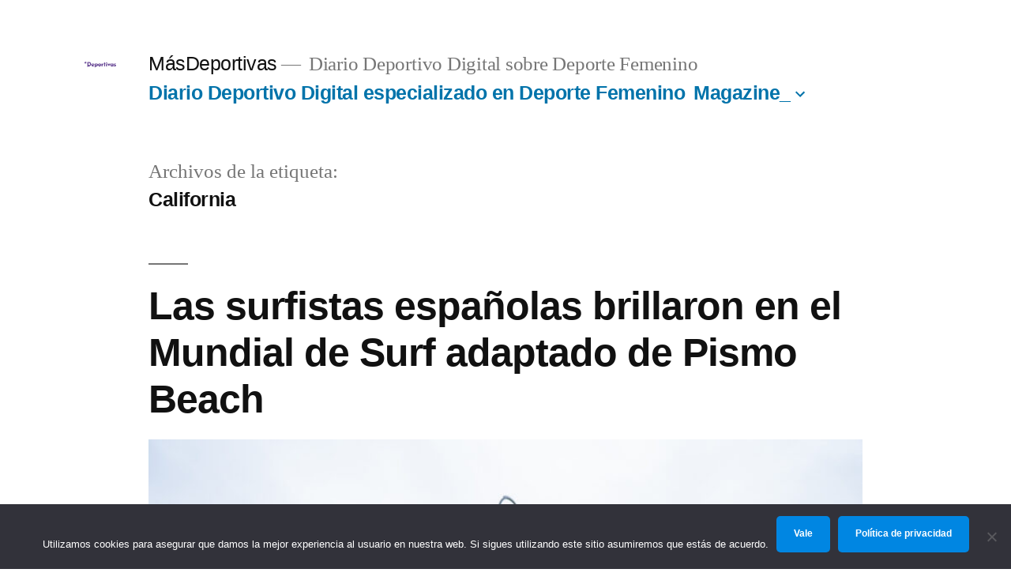

--- FILE ---
content_type: text/html; charset=UTF-8
request_url: https://masdeportivas.com/tag/california/
body_size: 48332
content:
<!doctype html><html lang="es"><head><meta charset="UTF-8" /><meta name="viewport" content="width=device-width, initial-scale=1" /><link rel="profile" href="https://gmpg.org/xfn/11" /><meta name='robots' content='index, follow, max-image-preview:large, max-snippet:-1, max-video-preview:-1' /><!-- <link media="all" href="https://masdeportivas.com/wp-content/cache/autoptimize/css/autoptimize_21ff488d74b73ae87387cec6d52c957c.css" rel="stylesheet"> -->
<link rel="stylesheet" type="text/css" href="//masdeportivas.com/wp-content/cache/wpfc-minified/2yfvufip/613u2.css" media="all"/><!-- <link media="print" href="https://masdeportivas.com/wp-content/cache/autoptimize/css/autoptimize_3950ef1953883cc46c12ed28870e6767.css" rel="stylesheet"> -->
<link rel="stylesheet" type="text/css" href="//masdeportivas.com/wp-content/cache/wpfc-minified/30dqogfg/6i3jr.css" media="print"/><title>California archivos - MásDeportivas</title><link rel="canonical" href="https://masdeportivas.com/tag/california/" /><meta property="og:locale" content="es_ES" /><meta property="og:type" content="article" /><meta property="og:title" content="California archivos - MásDeportivas" /><meta property="og:url" content="https://masdeportivas.com/tag/california/" /><meta property="og:site_name" content="MásDeportivas" /><meta property="og:image" content="https://masdeportivas.com/wp-content/uploads/2020/08/Mas-Deportivas_logo_Mesa-de-trabajo-1.png" /><meta property="og:image:width" content="3300" /><meta property="og:image:height" content="492" /><meta property="og:image:type" content="image/png" /><meta name="twitter:card" content="summary_large_image" /> <script type="application/ld+json" class="yoast-schema-graph">{"@context":"https://schema.org","@graph":[{"@type":"CollectionPage","@id":"https://masdeportivas.com/tag/california/","url":"https://masdeportivas.com/tag/california/","name":"California archivos - MásDeportivas","isPartOf":{"@id":"https://masdeportivas.com/#website"},"primaryImageOfPage":{"@id":"https://masdeportivas.com/tag/california/#primaryimage"},"image":{"@id":"https://masdeportivas.com/tag/california/#primaryimage"},"thumbnailUrl":"https://masdeportivas.com/wp-content/uploads/2022/12/Mundial-Surf-adaptado-Pismo-e1670929709724.jpg","breadcrumb":{"@id":"https://masdeportivas.com/tag/california/#breadcrumb"},"inLanguage":"es"},{"@type":"ImageObject","inLanguage":"es","@id":"https://masdeportivas.com/tag/california/#primaryimage","url":"https://masdeportivas.com/wp-content/uploads/2022/12/Mundial-Surf-adaptado-Pismo-e1670929709724.jpg","contentUrl":"https://masdeportivas.com/wp-content/uploads/2022/12/Mundial-Surf-adaptado-Pismo-e1670929709724.jpg","width":850,"height":567,"caption":"Mundial Surf adaptado Pismo"},{"@type":"BreadcrumbList","@id":"https://masdeportivas.com/tag/california/#breadcrumb","itemListElement":[{"@type":"ListItem","position":1,"name":"Portada","item":"https://masdeportivas.com/"},{"@type":"ListItem","position":2,"name":"California"}]},{"@type":"WebSite","@id":"https://masdeportivas.com/#website","url":"https://masdeportivas.com/","name":"MásDeportivas","description":"Diario Deportivo Digital sobre Deporte Femenino","publisher":{"@id":"https://masdeportivas.com/#organization"},"potentialAction":[{"@type":"SearchAction","target":{"@type":"EntryPoint","urlTemplate":"https://masdeportivas.com/?s={search_term_string}"},"query-input":"required name=search_term_string"}],"inLanguage":"es"},{"@type":"Organization","@id":"https://masdeportivas.com/#organization","name":"Más Deportivas","url":"https://masdeportivas.com/","logo":{"@type":"ImageObject","inLanguage":"es","@id":"https://masdeportivas.com/#/schema/logo/image/","url":"https://masdeportivas.com/wp-content/uploads/2020/08/Mas-Deportivas_logo_Mesa-de-trabajo-1.png","contentUrl":"https://masdeportivas.com/wp-content/uploads/2020/08/Mas-Deportivas_logo_Mesa-de-trabajo-1.png","width":3300,"height":492,"caption":"Más Deportivas"},"image":{"@id":"https://masdeportivas.com/#/schema/logo/image/"}}]}</script> <link rel='dns-prefetch' href='//www.googletagmanager.com' /><link rel="alternate" type="application/rss+xml" title="MásDeportivas &raquo; Feed" href="https://masdeportivas.com/feed/" /><link rel="alternate" type="application/rss+xml" title="MásDeportivas &raquo; Feed de los comentarios" href="https://masdeportivas.com/comments/feed/" /><link rel="alternate" type="application/rss+xml" title="MásDeportivas &raquo; Etiqueta California del feed" href="https://masdeportivas.com/tag/california/feed/" /> <script src='//masdeportivas.com/wp-content/cache/wpfc-minified/qwhjlfig/6i3ke.js' type="text/javascript"></script>
<!-- <script src='https://masdeportivas.com/wp-includes/js/jquery/jquery.min.js?ver=3.6.4' id='jquery-core-js'></script> --> <!-- <script src='https://masdeportivas.com/wp-includes/js/jquery/jquery-migrate.min.js?ver=3.4.0' id='jquery-migrate-js'></script> --> <!-- <script src='https://masdeportivas.com/wp-content/plugins/loading-page/loading-screens/bar/loading-bar.js?ver=free-1.1.19' id='codepeople-loading-page-script-bar-js'></script> --> <script id='codepeople-loading-page-script-js-before'>loading_page_settings={"loadingScreen":1,"closeBtn":true,"removeInOnLoad":false,"codeblock":"","backgroundColor":"rgba(255,255,255,.8)","foregroundColor":"#000000","backgroundImage":"","additionalSeconds":0,"pageEffect":"none","backgroundRepeat":"repeat","fullscreen":0,"graphic":"bar","text":0,"lp_ls":{"logo":{"image":"https:\/\/masdeportivas.com.mialias.net\/wp-content\/plugins\/loading-page\/loading-screens\/logo\/images\/05.svg"}},"screen_size":"all","screen_width":0,"deepSearch":0,"modifyDisplayRule":0,"triggerLinkScreenNeverClose":0,"triggerLinkScreenCloseAfter":4};</script> <script src='//masdeportivas.com/wp-content/cache/wpfc-minified/qgs4g8ws/6i3ke.js' type="text/javascript"></script>
<!-- <script src='https://masdeportivas.com/wp-content/plugins/loading-page/js/loading-page.min.js?ver=free-1.1.19' id='codepeople-loading-page-script-js'></script> --> <script id='catch-infinite-scroll-js-extra'>var selector = {"jetpack_enabled":"","image":"https:\/\/masdeportivas.com\/wp-content\/plugins\/catch-infinite-scroll\/image\/loader.gif","load_more_text":"Load More","finish_text":"No hay m\u00e1s art\u00edculos para mostrar","event":"scroll","navigationSelector":"nav.elementor-pagination","nextSelector":"nav.elementor-pagination a.next","contentSelector":".elementor-posts-container","itemSelector":"article.elementor-post","type":"post","theme":"twentynineteen"};</script> <script src='//masdeportivas.com/wp-content/cache/wpfc-minified/2efu9zk3/6i3jr.js' type="text/javascript"></script>
<!-- <script src='https://masdeportivas.com/wp-content/plugins/catch-infinite-scroll/public/js/catch-infinite-scroll-public.js?ver=2.0.6' id='catch-infinite-scroll-js'></script> --> <script id='cookie-notice-front-js-before'>var cnArgs = {"ajaxUrl":"https:\/\/masdeportivas.com\/wp-admin\/admin-ajax.php","nonce":"df814fd4da","hideEffect":"fade","position":"bottom","onScroll":false,"onScrollOffset":100,"onClick":false,"cookieName":"cookie_notice_accepted","cookieTime":2592000,"cookieTimeRejected":2592000,"globalCookie":false,"redirection":false,"cache":false,"revokeCookies":false,"revokeCookiesOpt":"automatic"};</script> <script src='//masdeportivas.com/wp-content/cache/wpfc-minified/dez5v2ij/4f6dk.js' type="text/javascript"></script>
<!-- <script src='https://masdeportivas.com/wp-content/plugins/cookie-notice/js/front.min.js?ver=2.4.18' id='cookie-notice-front-js'></script> --> <link rel="https://api.w.org/" href="https://masdeportivas.com/wp-json/" /><link rel="alternate" type="application/json" href="https://masdeportivas.com/wp-json/wp/v2/tags/3915" /><link rel="EditURI" type="application/rsd+xml" title="RSD" href="https://masdeportivas.com/xmlrpc.php?rsd" /><link rel="wlwmanifest" type="application/wlwmanifest+xml" href="https://masdeportivas.com/wp-includes/wlwmanifest.xml" /><meta name="generator" content="WordPress 6.2.6" /><meta name="generator" content="Site Kit by Google 1.139.0" />  <script async src="https://www.googletagmanager.com/gtag/js?id=G-WG7S4FXZ7R"></script> <script>window.dataLayer = window.dataLayer || [];
  function gtag(){dataLayer.push(arguments);}
  gtag('js', new Date());

  gtag('config', 'G-WG7S4FXZ7R');</script> <meta name="google-adsense-platform-account" content="ca-host-pub-2644536267352236"><meta name="google-adsense-platform-domain" content="sitekit.withgoogle.com"><meta name="generator" content="Elementor 3.13.4; features: a11y_improvements, additional_custom_breakpoints; settings: css_print_method-external, google_font-enabled, font_display-auto"><link rel="icon" href="https://masdeportivas.com/wp-content/uploads/2020/08/cropped-descarga-32x32.png" sizes="32x32" /><link rel="icon" href="https://masdeportivas.com/wp-content/uploads/2020/08/cropped-descarga-192x192.png" sizes="192x192" /><link rel="apple-touch-icon" href="https://masdeportivas.com/wp-content/uploads/2020/08/cropped-descarga-180x180.png" /><meta name="msapplication-TileImage" content="https://masdeportivas.com/wp-content/uploads/2020/08/cropped-descarga-270x270.png" /> <noscript><style>body{visibility:visible;}</style></noscript><link rel="preload" href="https://masdeportivas.com.mialias.net/wp-content/plugins/loading-page/loading-screens/logo/images/05.svg" as="image" type="image/svg+xml"></head><body data-rsssl=1 class="archive tag tag-california tag-3915 wp-custom-logo wp-embed-responsive cookies-not-set hfeed elementor-default elementor-kit-151 lp_loading_screen_body"> <svg xmlns="http://www.w3.org/2000/svg" viewBox="0 0 0 0" width="0" height="0" focusable="false" role="none" style="visibility: hidden; position: absolute; left: -9999px; overflow: hidden;" ><defs><filter id="wp-duotone-dark-grayscale"><feColorMatrix color-interpolation-filters="sRGB" type="matrix" values=" .299 .587 .114 0 0 .299 .587 .114 0 0 .299 .587 .114 0 0 .299 .587 .114 0 0 " /><feComponentTransfer color-interpolation-filters="sRGB" ><feFuncR type="table" tableValues="0 0.49803921568627" /><feFuncG type="table" tableValues="0 0.49803921568627" /><feFuncB type="table" tableValues="0 0.49803921568627" /><feFuncA type="table" tableValues="1 1" /></feComponentTransfer><feComposite in2="SourceGraphic" operator="in" /></filter></defs></svg><svg xmlns="http://www.w3.org/2000/svg" viewBox="0 0 0 0" width="0" height="0" focusable="false" role="none" style="visibility: hidden; position: absolute; left: -9999px; overflow: hidden;" ><defs><filter id="wp-duotone-grayscale"><feColorMatrix color-interpolation-filters="sRGB" type="matrix" values=" .299 .587 .114 0 0 .299 .587 .114 0 0 .299 .587 .114 0 0 .299 .587 .114 0 0 " /><feComponentTransfer color-interpolation-filters="sRGB" ><feFuncR type="table" tableValues="0 1" /><feFuncG type="table" tableValues="0 1" /><feFuncB type="table" tableValues="0 1" /><feFuncA type="table" tableValues="1 1" /></feComponentTransfer><feComposite in2="SourceGraphic" operator="in" /></filter></defs></svg><svg xmlns="http://www.w3.org/2000/svg" viewBox="0 0 0 0" width="0" height="0" focusable="false" role="none" style="visibility: hidden; position: absolute; left: -9999px; overflow: hidden;" ><defs><filter id="wp-duotone-purple-yellow"><feColorMatrix color-interpolation-filters="sRGB" type="matrix" values=" .299 .587 .114 0 0 .299 .587 .114 0 0 .299 .587 .114 0 0 .299 .587 .114 0 0 " /><feComponentTransfer color-interpolation-filters="sRGB" ><feFuncR type="table" tableValues="0.54901960784314 0.98823529411765" /><feFuncG type="table" tableValues="0 1" /><feFuncB type="table" tableValues="0.71764705882353 0.25490196078431" /><feFuncA type="table" tableValues="1 1" /></feComponentTransfer><feComposite in2="SourceGraphic" operator="in" /></filter></defs></svg><svg xmlns="http://www.w3.org/2000/svg" viewBox="0 0 0 0" width="0" height="0" focusable="false" role="none" style="visibility: hidden; position: absolute; left: -9999px; overflow: hidden;" ><defs><filter id="wp-duotone-blue-red"><feColorMatrix color-interpolation-filters="sRGB" type="matrix" values=" .299 .587 .114 0 0 .299 .587 .114 0 0 .299 .587 .114 0 0 .299 .587 .114 0 0 " /><feComponentTransfer color-interpolation-filters="sRGB" ><feFuncR type="table" tableValues="0 1" /><feFuncG type="table" tableValues="0 0.27843137254902" /><feFuncB type="table" tableValues="0.5921568627451 0.27843137254902" /><feFuncA type="table" tableValues="1 1" /></feComponentTransfer><feComposite in2="SourceGraphic" operator="in" /></filter></defs></svg><svg xmlns="http://www.w3.org/2000/svg" viewBox="0 0 0 0" width="0" height="0" focusable="false" role="none" style="visibility: hidden; position: absolute; left: -9999px; overflow: hidden;" ><defs><filter id="wp-duotone-midnight"><feColorMatrix color-interpolation-filters="sRGB" type="matrix" values=" .299 .587 .114 0 0 .299 .587 .114 0 0 .299 .587 .114 0 0 .299 .587 .114 0 0 " /><feComponentTransfer color-interpolation-filters="sRGB" ><feFuncR type="table" tableValues="0 0" /><feFuncG type="table" tableValues="0 0.64705882352941" /><feFuncB type="table" tableValues="0 1" /><feFuncA type="table" tableValues="1 1" /></feComponentTransfer><feComposite in2="SourceGraphic" operator="in" /></filter></defs></svg><svg xmlns="http://www.w3.org/2000/svg" viewBox="0 0 0 0" width="0" height="0" focusable="false" role="none" style="visibility: hidden; position: absolute; left: -9999px; overflow: hidden;" ><defs><filter id="wp-duotone-magenta-yellow"><feColorMatrix color-interpolation-filters="sRGB" type="matrix" values=" .299 .587 .114 0 0 .299 .587 .114 0 0 .299 .587 .114 0 0 .299 .587 .114 0 0 " /><feComponentTransfer color-interpolation-filters="sRGB" ><feFuncR type="table" tableValues="0.78039215686275 1" /><feFuncG type="table" tableValues="0 0.94901960784314" /><feFuncB type="table" tableValues="0.35294117647059 0.47058823529412" /><feFuncA type="table" tableValues="1 1" /></feComponentTransfer><feComposite in2="SourceGraphic" operator="in" /></filter></defs></svg><svg xmlns="http://www.w3.org/2000/svg" viewBox="0 0 0 0" width="0" height="0" focusable="false" role="none" style="visibility: hidden; position: absolute; left: -9999px; overflow: hidden;" ><defs><filter id="wp-duotone-purple-green"><feColorMatrix color-interpolation-filters="sRGB" type="matrix" values=" .299 .587 .114 0 0 .299 .587 .114 0 0 .299 .587 .114 0 0 .299 .587 .114 0 0 " /><feComponentTransfer color-interpolation-filters="sRGB" ><feFuncR type="table" tableValues="0.65098039215686 0.40392156862745" /><feFuncG type="table" tableValues="0 1" /><feFuncB type="table" tableValues="0.44705882352941 0.4" /><feFuncA type="table" tableValues="1 1" /></feComponentTransfer><feComposite in2="SourceGraphic" operator="in" /></filter></defs></svg><svg xmlns="http://www.w3.org/2000/svg" viewBox="0 0 0 0" width="0" height="0" focusable="false" role="none" style="visibility: hidden; position: absolute; left: -9999px; overflow: hidden;" ><defs><filter id="wp-duotone-blue-orange"><feColorMatrix color-interpolation-filters="sRGB" type="matrix" values=" .299 .587 .114 0 0 .299 .587 .114 0 0 .299 .587 .114 0 0 .299 .587 .114 0 0 " /><feComponentTransfer color-interpolation-filters="sRGB" ><feFuncR type="table" tableValues="0.098039215686275 1" /><feFuncG type="table" tableValues="0 0.66274509803922" /><feFuncB type="table" tableValues="0.84705882352941 0.41960784313725" /><feFuncA type="table" tableValues="1 1" /></feComponentTransfer><feComposite in2="SourceGraphic" operator="in" /></filter></defs></svg><div id="page" class="site"> <a class="skip-link screen-reader-text" href="#content"> Saltar al contenido </a><header id="masthead" class="site-header"><div class="site-branding-container"><div class="site-branding"><div class="site-logo"><a href="https://masdeportivas.com/" class="custom-logo-link" rel="home"><img width="991" height="356" src="https://masdeportivas.com/wp-content/uploads/2020/08/Logo1.png" class="custom-logo" alt="MásDeportivas" decoding="async" srcset="https://masdeportivas.com/wp-content/uploads/2020/08/Logo1.png 991w, https://masdeportivas.com/wp-content/uploads/2020/08/Logo1-300x108.png 300w, https://masdeportivas.com/wp-content/uploads/2020/08/Logo1-768x276.png 768w" sizes="(max-width: 34.9rem) calc(100vw - 2rem), (max-width: 53rem) calc(8 * (100vw / 12)), (min-width: 53rem) calc(6 * (100vw / 12)), 100vw" /></a></div><p class="site-title"><a href="https://masdeportivas.com/" rel="home">MásDeportivas</a></p><p class="site-description"> Diario Deportivo Digital sobre Deporte Femenino</p><nav id="site-navigation" class="main-navigation" aria-label="Menú superior"><div class="menu-megamenu-container"><ul id="menu-megamenu" class="main-menu"><li id="menu-item-423" class="menu-item menu-item-type-post_type menu-item-object-page menu-item-home menu-item-423"><a href="https://masdeportivas.com/">Diario Deportivo Digital especializado en Deporte Femenino</a></li><li id="menu-item-416" class="menu-item menu-item-type-post_type menu-item-object-page menu-item-has-children menu-item-416"><a href="https://masdeportivas.com/magazine-deportivo/" aria-haspopup="true" aria-expanded="false">Magazine_</a><button class="submenu-expand" tabindex="-1"><svg class="svg-icon" width="24" height="24" aria-hidden="true" role="img" focusable="false" xmlns="http://www.w3.org/2000/svg" viewBox="0 0 24 24"><path d="M7.41 8.59L12 13.17l4.59-4.58L18 10l-6 6-6-6 1.41-1.41z"></path><path fill="none" d="M0 0h24v24H0V0z"></path></svg></button><ul class="sub-menu"><li id="menu-item--1" class="mobile-parent-nav-menu-item menu-item--1"><button class="menu-item-link-return" tabindex="-1"><svg class="svg-icon" width="24" height="24" aria-hidden="true" role="img" focusable="false" viewBox="0 0 24 24" version="1.1" xmlns="http://www.w3.org/2000/svg" xmlns:xlink="http://www.w3.org/1999/xlink"><path d="M15.41 7.41L14 6l-6 6 6 6 1.41-1.41L10.83 12z"></path><path d="M0 0h24v24H0z" fill="none"></path></svg>Magazine_</button></li><li id="menu-item-417" class="menu-item menu-item-type-post_type menu-item-object-page menu-item-417"><a href="https://masdeportivas.com/no-federados/">No Federados</a></li><li id="menu-item-419" class="menu-item menu-item-type-post_type menu-item-object-page menu-item-419"><a href="https://masdeportivas.com/mas-deporte/">Más deporte</a></li><li id="menu-item-418" class="menu-item menu-item-type-post_type menu-item-object-page menu-item-418"><a href="https://masdeportivas.com/deportes-paralimpicos/">Paralímpicos</a></li><li id="menu-item-421" class="menu-item menu-item-type-post_type menu-item-object-page menu-item-421"><a href="https://masdeportivas.com/quienes-somos/">Quiénes somos</a></li><li id="menu-item-422" class="menu-item menu-item-type-post_type menu-item-object-page menu-item-422"><a href="https://masdeportivas.com/contacto/">Contacto</a></li></ul></li></ul></div><div class="main-menu-more"><ul class="main-menu"><li class="menu-item menu-item-has-children"> <button class="submenu-expand main-menu-more-toggle is-empty" tabindex="-1"
 aria-label="Más" aria-haspopup="true" aria-expanded="false"><svg class="svg-icon" width="24" height="24" aria-hidden="true" role="img" focusable="false" xmlns="http://www.w3.org/2000/svg"><g fill="none" fill-rule="evenodd"><path d="M0 0h24v24H0z"/><path fill="currentColor" fill-rule="nonzero" d="M12 2c5.52 0 10 4.48 10 10s-4.48 10-10 10S2 17.52 2 12 6.48 2 12 2zM6 14a2 2 0 1 0 0-4 2 2 0 0 0 0 4zm6 0a2 2 0 1 0 0-4 2 2 0 0 0 0 4zm6 0a2 2 0 1 0 0-4 2 2 0 0 0 0 4z"/></g></svg> </button><ul class="sub-menu hidden-links"><li class="mobile-parent-nav-menu-item"> <button class="menu-item-link-return"><svg class="svg-icon" width="24" height="24" aria-hidden="true" role="img" focusable="false" viewBox="0 0 24 24" version="1.1" xmlns="http://www.w3.org/2000/svg" xmlns:xlink="http://www.w3.org/1999/xlink"><path d="M15.41 7.41L14 6l-6 6 6 6 1.41-1.41L10.83 12z"></path><path d="M0 0h24v24H0z" fill="none"></path></svg>Volver </button></li></ul></li></ul></div></nav></div></div></header><div id="content" class="site-content"><div id="primary" class="content-area"><main id="main" class="site-main"><header class="page-header"><h1 class="page-title">Archivos de la etiqueta: <span class="page-description">California</span></h1></header><article id="post-16107" class="post-16107 post type-post status-publish format-standard has-post-thumbnail hentry category-mas-deporte category-paralimpicos category-surf tag-ariadna-balmes tag-audrey-pascual tag-california tag-campeonato-del-mundo tag-catalina-alomar tag-celia-gramse tag-celine-rouillard tag-deporte-adaptado tag-deporte-femenino tag-emma-dieters tag-espana tag-jocelyn-neumueller tag-juegos-paralimpicos-de-los-angeles-2028 tag-maria-martin-granizo tag-mireia-cabanes tag-mundial tag-paloma-onate tag-pismo-beach tag-prone2 tag-sarah-almagro tag-surf-adaptado tag-vega-guardeno entry"><header class="entry-header"><h2 class="entry-title"><a href="https://masdeportivas.com/surfistas-espanolas-mundial-surf-adaptado-pismo/" rel="bookmark">Las surfistas españolas brillaron en el Mundial de Surf adaptado de Pismo Beach</a></h2></header><figure class="post-thumbnail"> <a class="post-thumbnail-inner" href="https://masdeportivas.com/surfistas-espanolas-mundial-surf-adaptado-pismo/" aria-hidden="true" tabindex="-1"> <img width="850" height="567" src="https://masdeportivas.com/wp-content/uploads/2022/12/Mundial-Surf-adaptado-Pismo-e1670929709724.jpg" class="attachment-post-thumbnail size-post-thumbnail wp-post-image" alt="Mundial Surf adaptado Pismo" decoding="async" sizes="(max-width: 34.9rem) calc(100vw - 2rem), (max-width: 53rem) calc(8 * (100vw / 12)), (min-width: 53rem) calc(6 * (100vw / 12)), 100vw" /> </a></figure><div class="entry-content"><p>El Mundial de Surf adaptado de Pismo Beach tuvo lugar entre el 4 y el 11 de diciembre. Allí, las españolas hicieron una actuación excelente.</p></div><footer class="entry-footer"> <span class="byline"><svg class="svg-icon" width="16" height="16" aria-hidden="true" role="img" focusable="false" viewBox="0 0 24 24" version="1.1" xmlns="http://www.w3.org/2000/svg" xmlns:xlink="http://www.w3.org/1999/xlink"><path d="M12 12c2.21 0 4-1.79 4-4s-1.79-4-4-4-4 1.79-4 4 1.79 4 4 4zm0 2c-2.67 0-8 1.34-8 4v2h16v-2c0-2.66-5.33-4-8-4z"></path><path d="M0 0h24v24H0z" fill="none"></path></svg><span class="screen-reader-text">Publicado por</span><span class="author vcard"><a class="url fn n" href="https://masdeportivas.com/author/isa-rojo/">Isabel María Rojo Pérez</a></span></span><span class="posted-on"><svg class="svg-icon" width="16" height="16" aria-hidden="true" role="img" focusable="false" xmlns="http://www.w3.org/2000/svg" viewBox="0 0 24 24"><defs><path id="a" d="M0 0h24v24H0V0z"></path></defs><clipPath id="b"><use xlink:href="#a" overflow="visible"></use></clipPath><path clip-path="url(#b)" d="M12 2C6.5 2 2 6.5 2 12s4.5 10 10 10 10-4.5 10-10S17.5 2 12 2zm4.2 14.2L11 13V7h1.5v5.2l4.5 2.7-.8 1.3z"></path></svg><a href="https://masdeportivas.com/surfistas-espanolas-mundial-surf-adaptado-pismo/" rel="bookmark"><time class="entry-date published" datetime="2022-12-13T12:06:39+01:00">13 diciembre, 2022</time><time class="updated" datetime="2022-12-13T13:18:54+01:00">13 diciembre, 2022</time></a></span><span class="cat-links"><svg class="svg-icon" width="16" height="16" aria-hidden="true" role="img" focusable="false" xmlns="http://www.w3.org/2000/svg" viewBox="0 0 24 24"><path d="M10 4H4c-1.1 0-1.99.9-1.99 2L2 18c0 1.1.9 2 2 2h16c1.1 0 2-.9 2-2V8c0-1.1-.9-2-2-2h-8l-2-2z"></path><path d="M0 0h24v24H0z" fill="none"></path></svg><span class="screen-reader-text">Publicado en</span><a href="https://masdeportivas.com/category/mas-deporte/" rel="category tag">Más Deporte</a>, <a href="https://masdeportivas.com/category/paralimpicos/" rel="category tag">Paralímpicos</a>, <a href="https://masdeportivas.com/category/mas-deporte/surf/" rel="category tag">Surf</a></span><span class="tags-links"><svg class="svg-icon" width="16" height="16" aria-hidden="true" role="img" focusable="false" xmlns="http://www.w3.org/2000/svg" viewBox="0 0 24 24"><path d="M21.41 11.58l-9-9C12.05 2.22 11.55 2 11 2H4c-1.1 0-2 .9-2 2v7c0 .55.22 1.05.59 1.42l9 9c.36.36.86.58 1.41.58.55 0 1.05-.22 1.41-.59l7-7c.37-.36.59-.86.59-1.41 0-.55-.23-1.06-.59-1.42zM5.5 7C4.67 7 4 6.33 4 5.5S4.67 4 5.5 4 7 4.67 7 5.5 6.33 7 5.5 7z"></path><path d="M0 0h24v24H0z" fill="none"></path></svg><span class="screen-reader-text">Etiquetas: </span><a href="https://masdeportivas.com/tag/ariadna-balmes/" rel="tag">Ariadna Balmes</a>, <a href="https://masdeportivas.com/tag/audrey-pascual/" rel="tag">Audrey Pascual</a>, <a href="https://masdeportivas.com/tag/california/" rel="tag">California</a>, <a href="https://masdeportivas.com/tag/campeonato-del-mundo/" rel="tag">Campeonato del Mundo</a>, <a href="https://masdeportivas.com/tag/catalina-alomar/" rel="tag">Catalina Alomar</a>, <a href="https://masdeportivas.com/tag/celia-gramse/" rel="tag">Celia Gramse</a>, <a href="https://masdeportivas.com/tag/celine-rouillard/" rel="tag">Celine Rouillard</a>, <a href="https://masdeportivas.com/tag/deporte-adaptado/" rel="tag">Deporte adaptado</a>, <a href="https://masdeportivas.com/tag/deporte-femenino/" rel="tag">Deporte femenino</a>, <a href="https://masdeportivas.com/tag/emma-dieters/" rel="tag">Emma Dieters</a>, <a href="https://masdeportivas.com/tag/espana/" rel="tag">España</a>, <a href="https://masdeportivas.com/tag/jocelyn-neumueller/" rel="tag">Jocelyn Neumueller</a>, <a href="https://masdeportivas.com/tag/juegos-paralimpicos-de-los-angeles-2028/" rel="tag">Juegos Paralímpicos de Los Ángeles 2028</a>, <a href="https://masdeportivas.com/tag/maria-martin-granizo/" rel="tag">María Martín-Granizo</a>, <a href="https://masdeportivas.com/tag/mireia-cabanes/" rel="tag">Mireia Cabañes</a>, <a href="https://masdeportivas.com/tag/mundial/" rel="tag">Mundial</a>, <a href="https://masdeportivas.com/tag/paloma-onate/" rel="tag">Paloma Oñate</a>, <a href="https://masdeportivas.com/tag/pismo-beach/" rel="tag">Pismo Beach</a>, <a href="https://masdeportivas.com/tag/prone2/" rel="tag">Prone2</a>, <a href="https://masdeportivas.com/tag/sarah-almagro/" rel="tag">Sarah Almagro</a>, <a href="https://masdeportivas.com/tag/surf-adaptado/" rel="tag">Surf adaptado</a>, <a href="https://masdeportivas.com/tag/vega-guardeno/" rel="tag">Vega Guardeño</a></span><span class="comments-link"><svg class="svg-icon" width="16" height="16" aria-hidden="true" role="img" focusable="false" viewBox="0 0 24 24" version="1.1" xmlns="http://www.w3.org/2000/svg" xmlns:xlink="http://www.w3.org/1999/xlink"><path d="M21.99 4c0-1.1-.89-2-1.99-2H4c-1.1 0-2 .9-2 2v12c0 1.1.9 2 2 2h14l4 4-.01-18z"></path><path d="M0 0h24v24H0z" fill="none"></path></svg><a href="https://masdeportivas.com/surfistas-espanolas-mundial-surf-adaptado-pismo/#comments">3 comentarios<span class="screen-reader-text"> en Las surfistas españolas brillaron en el Mundial de Surf adaptado de Pismo Beach</span></a></span></footer></article></main></div></div><footer id="colophon" class="site-footer"><aside class="widget-area" aria-label="Pie de página"><div class="widget-column footer-widget-1"><section id="search-2" class="widget widget_search"><form role="search" method="get" class="search-form" action="https://masdeportivas.com/"> <label> <span class="screen-reader-text">Buscar:</span> <input type="search" class="search-field" placeholder="Buscar &hellip;" value="" name="s" /> </label> <input type="submit" class="search-submit" value="Buscar" /></form></section><section id="recent-posts-2" class="widget widget_recent_entries"><h2 class="widget-title">Entradas recientes</h2><nav aria-label="Entradas recientes"><ul><li> <a href="https://masdeportivas.com/africa-perez-munoz-capitana-del-lucebasket/">África Pérez Muñoz, capitana del Lucebasket</a></li><li> <a href="https://masdeportivas.com/gala-coe-2022/">La XVII Gala del COE y sus mejores deportistas de este 2022</a></li><li> <a href="https://masdeportivas.com/campeona-paralimpica-michelle-alonso-retirada/">La campeona paralímpica michelle alonso hace oficial su retirada de la alta competición</a></li><li> <a href="https://masdeportivas.com/super-amara-bera-bera-supercopa-espana-2022/">El Super Amara Bera Bera triunfan en la Supercopa de España 2022</a></li><li> <a href="https://masdeportivas.com/%e2%80%8b%e2%80%8bana-alonso-top-10-copa-mundo-esqui-montana/">​​Ana Alonso se cuela en el top 10 de la Copa del Mundo de Esquí Montaña</a></li></ul></nav></section><section id="recent-comments-2" class="widget widget_recent_comments"><h2 class="widget-title">Comentarios recientes</h2><nav aria-label="Comentarios recientes"><ul id="recentcomments"><li class="recentcomments"><span class="comment-author-link"><a href="https://accounts.binance.info/en-IN/register-person?ref=UM6SMJM3" class="url" rel="ugc external nofollow">binance</a></span> en <a href="https://masdeportivas.com/las-guerreras-superan-a-austria-y-avanzan-a-la-main-round-invictas/#comment-384">Las guerreras superan a Austria y avanzan a la Main Round invictas</a></li><li class="recentcomments"><span class="comment-author-link"><a href="https://healxo.org/" class="url" rel="ugc external nofollow">HealXO</a></span> en <a href="https://masdeportivas.com/africa-perez-munoz-capitana-del-lucebasket/#comment-383">África Pérez Muñoz, capitana del Lucebasket</a></li><li class="recentcomments"><span class="comment-author-link"><a href="https://healxo.org/" class="url" rel="ugc external nofollow">HealXO</a></span> en <a href="https://masdeportivas.com/gala-coe-2022/#comment-382">La XVII Gala del COE y sus mejores deportistas de este 2022</a></li><li class="recentcomments"><span class="comment-author-link"><a href="https://accounts.binance.com/bg/register?ref=V2H9AFPY" class="url" rel="ugc external nofollow">binance us Регистрация</a></span> en <a href="https://masdeportivas.com/yomequedoencasa-viendo-rugby-femenino/#comment-381">#YoMeQuedoEnCasa viendo Rugby Femenino</a></li><li class="recentcomments"><span class="comment-author-link"><a href="https://accounts.binance.com/ro/register-person?ref=V3MG69RO" class="url" rel="ugc external nofollow">^Inregistrare</a></span> en <a href="https://masdeportivas.com/la-inaccion-del-csd/#comment-380">La inacción del CSD eterniza la profesionalización real del Fútbol Femenino</a></li></ul></nav></section><section id="archives-2" class="widget widget_archive"><h2 class="widget-title">Archivos</h2><nav aria-label="Archivos"><ul><li><a href='https://masdeportivas.com/2022/12/'>diciembre 2022</a></li><li><a href='https://masdeportivas.com/2022/11/'>noviembre 2022</a></li><li><a href='https://masdeportivas.com/2022/10/'>octubre 2022</a></li><li><a href='https://masdeportivas.com/2022/09/'>septiembre 2022</a></li><li><a href='https://masdeportivas.com/2022/08/'>agosto 2022</a></li><li><a href='https://masdeportivas.com/2022/07/'>julio 2022</a></li><li><a href='https://masdeportivas.com/2022/06/'>junio 2022</a></li><li><a href='https://masdeportivas.com/2022/05/'>mayo 2022</a></li><li><a href='https://masdeportivas.com/2022/04/'>abril 2022</a></li><li><a href='https://masdeportivas.com/2022/03/'>marzo 2022</a></li><li><a href='https://masdeportivas.com/2022/02/'>febrero 2022</a></li><li><a href='https://masdeportivas.com/2022/01/'>enero 2022</a></li><li><a href='https://masdeportivas.com/2021/12/'>diciembre 2021</a></li><li><a href='https://masdeportivas.com/2021/11/'>noviembre 2021</a></li><li><a href='https://masdeportivas.com/2021/10/'>octubre 2021</a></li><li><a href='https://masdeportivas.com/2021/09/'>septiembre 2021</a></li><li><a href='https://masdeportivas.com/2021/08/'>agosto 2021</a></li><li><a href='https://masdeportivas.com/2021/07/'>julio 2021</a></li><li><a href='https://masdeportivas.com/2021/06/'>junio 2021</a></li><li><a href='https://masdeportivas.com/2021/05/'>mayo 2021</a></li><li><a href='https://masdeportivas.com/2021/04/'>abril 2021</a></li><li><a href='https://masdeportivas.com/2021/03/'>marzo 2021</a></li><li><a href='https://masdeportivas.com/2021/02/'>febrero 2021</a></li><li><a href='https://masdeportivas.com/2021/01/'>enero 2021</a></li><li><a href='https://masdeportivas.com/2020/12/'>diciembre 2020</a></li><li><a href='https://masdeportivas.com/2020/11/'>noviembre 2020</a></li><li><a href='https://masdeportivas.com/2020/10/'>octubre 2020</a></li><li><a href='https://masdeportivas.com/2020/09/'>septiembre 2020</a></li><li><a href='https://masdeportivas.com/2020/08/'>agosto 2020</a></li></ul></nav></section><section id="categories-2" class="widget widget_categories"><h2 class="widget-title">Categorías</h2><nav aria-label="Categorías"><ul><li class="cat-item cat-item-2609"><a href="https://masdeportivas.com/category/mas-deporte/natacion/aguas-abiertas/">Aguas Abiertas</a></li><li class="cat-item cat-item-3014"><a href="https://masdeportivas.com/category/futbol/arnold-clark-cup/">Arnold Clark Cup</a></li><li class="cat-item cat-item-29"><a href="https://masdeportivas.com/category/mas-deporte/atletismo/">Atletismo</a></li><li class="cat-item cat-item-913"><a href="https://masdeportivas.com/category/mas-deporte/golf/augusta-national-womens/">Augusta National Women&#039;s</a></li><li class="cat-item cat-item-22"><a href="https://masdeportivas.com/category/mas-deporte/badminton/">Bádminton</a></li><li class="cat-item cat-item-21"><a href="https://masdeportivas.com/category/mas-deporte/baloncesto/">Baloncesto</a></li><li class="cat-item cat-item-48"><a href="https://masdeportivas.com/category/magazine/protagonistas/baloncesto-trending/">Baloncesto</a></li><li class="cat-item cat-item-20"><a href="https://masdeportivas.com/category/mas-deporte/balonmano/">Balonmano</a></li><li class="cat-item cat-item-50"><a href="https://masdeportivas.com/category/magazine/protagonistas/balonmano-trending/">Balonmano</a></li><li class="cat-item cat-item-247"><a href="https://masdeportivas.com/category/mas-deporte/boxeo/">Boxeo</a></li><li class="cat-item cat-item-2115"><a href="https://masdeportivas.com/category/paralimpicos/campeonato-de-espana-liberty-paralimpicos/">Campeonato de España Liberty</a></li><li class="cat-item cat-item-2508"><a href="https://masdeportivas.com/category/paralimpicos/campeonato-de-europa-de-atletismo/">Campeonato de Europa de Atletismo</a></li><li class="cat-item cat-item-3564"><a href="https://masdeportivas.com/category/paralimpicos/ciclismo-paralimpicos/">Ciclismo</a></li><li class="cat-item cat-item-31"><a href="https://masdeportivas.com/category/mas-deporte/ciclismo/">Ciclismo</a></li><li class="cat-item cat-item-2149"><a href="https://masdeportivas.com/category/mas-deporte/balonmano/copa-de-la-reina-2/">Copa de la Reina</a></li><li class="cat-item cat-item-1681"><a href="https://masdeportivas.com/category/futbol/copa-de-la-reina/">Copa de la Reina</a></li><li class="cat-item cat-item-2560"><a href="https://masdeportivas.com/category/mas-deporte/rugby/copa-de-la-reina-de-seven/">Copa de la Reina de Seven</a></li><li class="cat-item cat-item-857"><a href="https://masdeportivas.com/category/magazine/cuaderno-de-quejas/">Cuaderno de quejas</a></li><li class="cat-item cat-item-253"><a href="https://masdeportivas.com/category/destacadas/">Destacadas</a></li><li class="cat-item cat-item-42"><a href="https://masdeportivas.com/category/mas-deporte/dxts-acuaticos/">Dxts acuáticos</a></li><li class="cat-item cat-item-39"><a href="https://masdeportivas.com/category/mas-deporte/dxts-de-combate/">Dxts de combate</a></li><li class="cat-item cat-item-43"><a href="https://masdeportivas.com/category/mas-deporte/dxts-de-invierno/">Dxts de invierno</a></li><li class="cat-item cat-item-40"><a href="https://masdeportivas.com/category/mas-deporte/dxts-de-raqueta/">Dxts de raqueta</a></li><li class="cat-item cat-item-49"><a href="https://masdeportivas.com/category/magazine/protagonistas/dxts-de-raqueta-trending/">Dxts de raqueta</a></li><li class="cat-item cat-item-41"><a href="https://masdeportivas.com/category/mas-deporte/dxts-montana/">Dxts montaña</a></li><li class="cat-item cat-item-1005"><a href="https://masdeportivas.com/category/mas-deporte/escalada/">Escalada</a></li><li class="cat-item cat-item-32"><a href="https://masdeportivas.com/category/mas-deporte/esgrima/">Esgrima</a></li><li class="cat-item cat-item-3468"><a href="https://masdeportivas.com/category/paralimpicos/esgrima-paralimpicos/">Esgrima</a></li><li class="cat-item cat-item-285"><a href="https://masdeportivas.com/category/mas-deporte/eskeleton/">Eskeleton</a></li><li class="cat-item cat-item-237"><a href="https://masdeportivas.com/category/mas-deporte/esqui/">Esquí</a></li><li class="cat-item cat-item-3569"><a href="https://masdeportivas.com/category/futbol/eurocopa/">Eurocopa</a></li><li class="cat-item cat-item-1157"><a href="https://masdeportivas.com/category/mas-deporte/baloncesto/euroliga/">Euroliga</a></li><li class="cat-item cat-item-2630"><a href="https://masdeportivas.com/category/mas-deporte/rugby/europeo-de-moscu/">Europeo de Moscú</a></li><li class="cat-item cat-item-3172"><a href="https://masdeportivas.com/category/mas-deporte/ciclismo/feminas-cofidis-2022/">Féminas Cofidis 2022</a></li><li class="cat-item cat-item-3558"><a href="https://masdeportivas.com/category/magazine/cuaderno-de-quejas/futbol-cuaderno-de-quejas/">Futbol</a></li><li class="cat-item cat-item-17"><a href="https://masdeportivas.com/category/magazine/protagonistas/futbol-trending/">Fútbol</a></li><li class="cat-item cat-item-11"><a href="https://masdeportivas.com/category/futbol/">Fútbol</a></li><li class="cat-item cat-item-3554"><a href="https://masdeportivas.com/category/futbol-3/">Futbol</a></li><li class="cat-item cat-item-28"><a href="https://masdeportivas.com/category/mas-deporte/gimnasia/">Gimnasia</a></li><li class="cat-item cat-item-33"><a href="https://masdeportivas.com/category/mas-deporte/golf/">Golf</a></li><li class="cat-item cat-item-47"><a href="https://masdeportivas.com/category/magazine/protagonistas/golf-trending/">Golf</a></li><li class="cat-item cat-item-36"><a href="https://masdeportivas.com/category/mas-deporte/hipica/">Hípica</a></li><li class="cat-item cat-item-25"><a href="https://masdeportivas.com/category/mas-deporte/hockey/">Hockey</a></li><li class="cat-item cat-item-2500"><a href="https://masdeportivas.com/category/mas-deporte/hockey/hockey-hierba/">Hockey Hierba</a></li><li class="cat-item cat-item-2724"><a href="https://masdeportivas.com/category/mas-deporte/hockey/hockey-linea/">Hockey Línea</a></li><li class="cat-item cat-item-2810"><a href="https://masdeportivas.com/category/mas-deporte/hockey/hockey-patines/">Hockey patines</a></li><li class="cat-item cat-item-888"><a href="https://masdeportivas.com/category/mas-deporte/golf/iii-memorial-celia-barquin/">III Memorial Celia Barquín</a></li><li class="cat-item cat-item-2676"><a href="https://masdeportivas.com/category/mas-deporte/jjoo/">JJOO</a></li><li class="cat-item cat-item-1070"><a href="https://masdeportivas.com/category/mas-deporte/judo/">Judo</a></li><li class="cat-item cat-item-201"><a href="https://masdeportivas.com/category/mas-deporte/karate/">Kárate</a></li><li class="cat-item cat-item-3100"><a href="https://masdeportivas.com/category/mas-deporte/atletismo/lanzamiento-de-martillo/">Lanzamiento de martillo</a></li><li class="cat-item cat-item-928"><a href="https://masdeportivas.com/category/mas-deporte/baloncesto/liga-endesa/">Liga Endesa</a></li><li class="cat-item cat-item-2804"><a href="https://masdeportivas.com/category/mas-deporte/balonmano/liga-europea/">Liga Europea</a></li><li class="cat-item cat-item-894"><a href="https://masdeportivas.com/category/mas-deporte/balonmano/liga-guerreras-iberdrola/">Liga Guerreras Iberdrola</a></li><li class="cat-item cat-item-830"><a href="https://masdeportivas.com/category/futbol/liga-iberdrola-futbol/">Liga Iberdrola</a></li><li class="cat-item cat-item-2532"><a href="https://masdeportivas.com/category/mas-deporte/rugby/liga-iberdrola-de-rugby/">Liga Iberdrola de Rugby</a></li><li class="cat-item cat-item-16"><a href="https://masdeportivas.com/category/magazine/">Magazine</a></li><li class="cat-item cat-item-19"><a href="https://masdeportivas.com/category/magazine/protagonistas/magazine-trending/">Magazine</a></li><li class="cat-item cat-item-46"><a href="https://masdeportivas.com/category/mas-deporte/">Más Deporte</a></li><li class="cat-item cat-item-38"><a href="https://masdeportivas.com/category/mas-deporte/motor/">Motor</a></li><li class="cat-item cat-item-2711"><a href="https://masdeportivas.com/category/mas-deporte/ciclismo/mtb/">MTB</a></li><li class="cat-item cat-item-2774"><a href="https://masdeportivas.com/category/mas-deporte/balonmano/mundial-2022/">Mundial 2022</a></li><li class="cat-item cat-item-34"><a href="https://masdeportivas.com/category/mas-deporte/natacion/">Natación</a></li><li class="cat-item cat-item-3080"><a href="https://masdeportivas.com/category/magazine/protagonistas/natacion-adaptada/">Natación Adaptada</a></li><li class="cat-item cat-item-1680"><a href="https://masdeportivas.com/category/mas-deporte/tenis/open-madrid/">Open Madrid</a></li><li class="cat-item cat-item-230"><a href="https://masdeportivas.com/category/mas-deporte/padel/">Pádel</a></li><li class="cat-item cat-item-3562"><a href="https://masdeportivas.com/category/mas-deporte/padel-mas-deporte/">Padel</a></li><li class="cat-item cat-item-18"><a href="https://masdeportivas.com/category/magazine/protagonistas/paralimpico/">Paralímpico</a></li><li class="cat-item cat-item-15"><a href="https://masdeportivas.com/category/paralimpicos/">Paralímpicos</a></li><li class="cat-item cat-item-37"><a href="https://masdeportivas.com/category/mas-deporte/patinaje/">Patinaje</a></li><li class="cat-item cat-item-982"><a href="https://masdeportivas.com/category/mas-deporte/piraguismo-mas-deporte/">Piragüismo</a></li><li class="cat-item cat-item-10"><a href="https://masdeportivas.com/category/magazine/protagonistas/">Protagonistas</a></li><li class="cat-item cat-item-2891"><a href="https://masdeportivas.com/category/mas-deporte/motor/rally-dakar-2022/">Rally Dakar 2022</a></li><li class="cat-item cat-item-3052"><a href="https://masdeportivas.com/category/magazine/recomendacion/">Recomendaciones</a></li><li class="cat-item cat-item-27"><a href="https://masdeportivas.com/category/mas-deporte/remo/">Remo</a></li><li class="cat-item cat-item-877"><a href="https://masdeportivas.com/category/revista/">Revista</a></li><li class="cat-item cat-item-2518"><a href="https://masdeportivas.com/category/mas-deporte/tenis/roland-garros/">Roland Garros</a></li><li class="cat-item cat-item-23"><a href="https://masdeportivas.com/category/mas-deporte/rugby/">Rugby</a></li><li class="cat-item cat-item-1"><a href="https://masdeportivas.com/category/sin-categoria/">Sin categoría</a></li><li class="cat-item cat-item-2179"><a href="https://masdeportivas.com/category/mas-deporte/patinaje/skate/">Skate</a></li><li class="cat-item cat-item-2909"><a href="https://masdeportivas.com/category/futbol/supercopa-de-espana/">Supercopa de España</a></li><li class="cat-item cat-item-249"><a href="https://masdeportivas.com/category/mas-deporte/surf/">Surf</a></li><li class="cat-item cat-item-203"><a href="https://masdeportivas.com/category/mas-deporte/tenis/">Tenis</a></li><li class="cat-item cat-item-202"><a href="https://masdeportivas.com/category/mas-deporte/tiro-con-arco/">Tiro con Arco</a></li><li class="cat-item cat-item-566"><a href="https://masdeportivas.com/category/tiro-olimpico/">Tiro Olímpico</a></li><li class="cat-item cat-item-2717"><a href="https://masdeportivas.com/category/paralimpicos/tokio-2020-paralimpicos/">Tokio 2020</a></li><li class="cat-item cat-item-2677"><a href="https://masdeportivas.com/category/mas-deporte/jjoo/tokio-2020/">Tokio 2020</a></li><li class="cat-item cat-item-30"><a href="https://masdeportivas.com/category/mas-deporte/triatlon/">Triatlón</a></li><li class="cat-item cat-item-205"><a href="https://masdeportivas.com/category/mas-deporte/vela/">Vela</a></li><li class="cat-item cat-item-24"><a href="https://masdeportivas.com/category/mas-deporte/voleibol/">Voleibol</a></li><li class="cat-item cat-item-206"><a href="https://masdeportivas.com/category/mas-deporte/voley-playa/">Voley Playa</a></li><li class="cat-item cat-item-26"><a href="https://masdeportivas.com/category/mas-deporte/waterpolo/">Waterpolo</a></li><li class="cat-item cat-item-3140"><a href="https://masdeportivas.com/category/futbol/womens-champions-league/">Women&#039;s Champions League</a></li></ul></nav></section><section id="meta-2" class="widget widget_meta"><h2 class="widget-title">Meta</h2><nav aria-label="Meta"><ul><li><a rel="nofollow" href="https://masdeportivas.com/wp-login.php">Acceder</a></li><li><a href="https://masdeportivas.com/feed/">Feed de entradas</a></li><li><a href="https://masdeportivas.com/comments/feed/">Feed de comentarios</a></li><li><a href="https://es.wordpress.org/">WordPress.org</a></li></ul></nav></section></div></aside><div class="site-info"> <a class="site-name" href="https://masdeportivas.com/" rel="home">MásDeportivas</a>, <a href="https://es.wordpress.org/" class="imprint"> Funciona gracias a WordPress. </a> <a class="privacy-policy-link" href="https://masdeportivas.com/politica-privacidad/" rel="privacy-policy">Política de privacidad</a><span role="separator" aria-hidden="true"></span></div></footer></div> <script src='https://masdeportivas.com/wp-content/plugins/library-bookshelves/slick/slick.min.js?ver=5.8' id='library_bookshelves-slick-js'></script> <script id='wp-statistics-tracker-js-extra'>var WP_Statistics_Tracker_Object = {"requestUrl":"https:\/\/masdeportivas.com\/wp-json\/wp-statistics\/v2","ajaxUrl":"https:\/\/masdeportivas.com\/wp-admin\/admin-ajax.php","hitParams":{"wp_statistics_hit":1,"source_type":"post_tag","source_id":3915,"search_query":"","signature":"f177d5151ef74848ae19cfdf00b9d13e","endpoint":"hit"},"onlineParams":{"wp_statistics_hit":1,"source_type":"post_tag","source_id":3915,"search_query":"","signature":"f177d5151ef74848ae19cfdf00b9d13e","endpoint":"online"},"option":{"userOnline":"1","consentLevel":"disabled","dntEnabled":false,"bypassAdBlockers":false,"isWpConsentApiActive":false,"trackAnonymously":false,"isPreview":false},"jsCheckTime":"60000"};</script> <script src='https://masdeportivas.com/wp-content/plugins/wp-statistics/assets/js/tracker.js?ver=14.11.2' id='wp-statistics-tracker-js'></script> <script src='https://masdeportivas.com/wp-content/themes/twentynineteen/js/priority-menu.js?ver=20200129' id='twentynineteen-priority-menu-js'></script> <script src='https://masdeportivas.com/wp-content/themes/twentynineteen/js/touch-keyboard-navigation.js?ver=20221101' id='twentynineteen-touch-navigation-js'></script> <script>/(trident|msie)/i.test(navigator.userAgent)&&document.getElementById&&window.addEventListener&&window.addEventListener("hashchange",function(){var t,e=location.hash.substring(1);/^[A-z0-9_-]+$/.test(e)&&(t=document.getElementById(e))&&(/^(?:a|select|input|button|textarea)$/i.test(t.tagName)||(t.tabIndex=-1),t.focus())},!1);</script> <div id="cookie-notice" role="dialog" class="cookie-notice-hidden cookie-revoke-hidden cn-position-bottom" aria-label="Cookie Notice" style="background-color: rgba(50,50,58,1);"><div class="cookie-notice-container" style="color: #fff"><span id="cn-notice-text" class="cn-text-container">Utilizamos cookies para asegurar que damos la mejor experiencia al usuario en nuestra web. Si sigues utilizando este sitio asumiremos que estás de acuerdo.</span><span id="cn-notice-buttons" class="cn-buttons-container"><a href="#" id="cn-accept-cookie" data-cookie-set="accept" class="cn-set-cookie cn-button cn-button-custom button" aria-label="Vale">Vale</a><a href="https://masdeportivas.com/politica-privacidad/" target="_blank" id="cn-more-info" class="cn-more-info cn-button cn-button-custom button" aria-label="Política de privacidad">Política de privacidad</a></span><span id="cn-close-notice" data-cookie-set="accept" class="cn-close-icon" title="No"></span></div></div></body></html><!-- WP Fastest Cache file was created in 0.40724205970764 seconds, on 14-11-24 18:01:43 -->

--- FILE ---
content_type: text/css
request_url: https://masdeportivas.com/wp-content/cache/wpfc-minified/2yfvufip/613u2.css
body_size: 324302
content:
@charset "UTF-8";
@charset 'UTF-8';
@charset "UTF-8";
@font-face{font-family:'Montserrat';font-style:normal;font-weight:600;font-display:swap;src:url(//masdeportivas.com/wp-content/plugins/loading-page/css/fonts/JTURjIg1_i6t8kCHKm45_bZF3gnD_g.woff2) format('woff2');unicode-range:U+0000-00FF,U+0131,U+0152-0153,U+02BB-02BC,U+02C6,U+02DA,U+02DC,U+2000-206F,U+2074,U+20AC,U+2122,U+2191,U+2193,U+2212,U+2215,U+FEFF,U+FFFD}.lp-screen-text{font-family:'Montserrat',-apple-system,BlinkMacSystemFont,'Segoe UI',Roboto,Helvetica,Arial,sans-serif,'Apple Color Emoji','Segoe UI Emoji','Segoe UI Symbol';white-space:nowrap!important}#loading_page_codeBlock{position:fixed;left:0;right:0;top:5px;margin-left:auto;margin-right:auto;text-align:center;z-index:999999;display:none}.lp-close-screen{position:fixed;z-index:999999;top:10px;right:10px;width:20px;height:20px;text-align:center;line-height:20px;color:#fff;background:#000;display:inline-block;font-family:sans-serif;cursor:pointer;font-size:12px;opacity:.3}.lp-close-screen:hover{opacity:.9}@keyframes lp-fade{from{opacity:1.0}50%{opacity:.5}to{opacity:1.0}}@-webkit-keyframes lp-fade{from{opacity:1.0}50%{opacity:.5}to{opacity:1.0}}#lp_ls_img.lp_blink{animation:lp-fade 1s infinite;-webkit-animation:lp-fade 1s infinite}.lp_loading_screen_body{width:100%;height:100%;overflow:hidden}
@font-face{font-family:'Montserrat';font-style:normal;font-weight:600;font-display:swap;src:url(//masdeportivas.com/wp-content/plugins/loading-page/css/fonts/JTURjIg1_i6t8kCHKm45_bZF3gnD_g.woff2) format('woff2');unicode-range:U+0000-00FF,U+0131,U+0152-0153,U+02BB-02BC,U+02C6,U+02DA,U+02DC,U+2000-206F,U+2074,U+20AC,U+2122,U+2191,U+2193,U+2212,U+2215,U+FEFF,U+FFFD}.lp-screen-text{font-family:'Montserrat',-apple-system,BlinkMacSystemFont,'Segoe UI',Roboto,Helvetica,Arial,sans-serif,'Apple Color Emoji','Segoe UI Emoji','Segoe UI Symbol';white-space:nowrap!important}#loading_page_codeBlock{position:fixed;left:0;right:0;top:5px;margin-left:auto;margin-right:auto;text-align:center;z-index:999999;display:none}.lp-close-screen{position:fixed;z-index:999999;top:10px;right:10px;width:20px;height:20px;text-align:center;line-height:20px;color:#fff;background:#000;display:inline-block;font-family:sans-serif;cursor:pointer;font-size:12px;opacity:.3}.lp-close-screen:hover{opacity:.9}@keyframes lp-fade{from{opacity:1.0}50%{opacity:.5}to{opacity:1.0}}@-webkit-keyframes lp-fade{from{opacity:1.0}50%{opacity:.5}to{opacity:1.0}}#lp_ls_img.lp_blink{animation:lp-fade 1s infinite;-webkit-animation:lp-fade 1s infinite}.lp_loading_screen_body{width:100%;height:100%;overflow:hidden}
.wp-block-archives{box-sizing:border-box}.wp-block-archives-dropdown label{display:block}.wp-block-avatar{box-sizing:border-box}.wp-block-avatar.aligncenter{text-align:center}.wp-block-audio{box-sizing:border-box}.wp-block-audio figcaption{margin-bottom:1em;margin-top:.5em}.wp-block-audio audio{min-width:300px;width:100%}.wp-block-button__link{box-sizing:border-box;cursor:pointer;display:inline-block;text-align:center;word-break:break-word}.wp-block-button__link.aligncenter{text-align:center}.wp-block-button__link.alignright{text-align:right}:where(.wp-block-button__link){border-radius:9999px;box-shadow:none;padding:calc(.667em + 2px) calc(1.333em + 2px);text-decoration:none}.wp-block-button[style*=text-decoration] .wp-block-button__link{text-decoration:inherit}.wp-block-buttons>.wp-block-button.has-custom-width{max-width:none}.wp-block-buttons>.wp-block-button.has-custom-width .wp-block-button__link{width:100%}.wp-block-buttons>.wp-block-button.has-custom-font-size .wp-block-button__link{font-size:inherit}.wp-block-buttons>.wp-block-button.wp-block-button__width-25{width:calc(25% - var(--wp--style--block-gap, .5em)*.75)}.wp-block-buttons>.wp-block-button.wp-block-button__width-50{width:calc(50% - var(--wp--style--block-gap, .5em)*.5)}.wp-block-buttons>.wp-block-button.wp-block-button__width-75{width:calc(75% - var(--wp--style--block-gap, .5em)*.25)}.wp-block-buttons>.wp-block-button.wp-block-button__width-100{flex-basis:100%;width:100%}.wp-block-buttons.is-vertical>.wp-block-button.wp-block-button__width-25{width:25%}.wp-block-buttons.is-vertical>.wp-block-button.wp-block-button__width-50{width:50%}.wp-block-buttons.is-vertical>.wp-block-button.wp-block-button__width-75{width:75%}.wp-block-button.is-style-squared,.wp-block-button__link.wp-block-button.is-style-squared{border-radius:0}.wp-block-button.no-border-radius,.wp-block-button__link.no-border-radius{border-radius:0!important}.wp-block-button .wp-block-button__link.is-style-outline,.wp-block-button.is-style-outline>.wp-block-button__link{border:2px solid;padding:.667em 1.333em}.wp-block-button .wp-block-button__link.is-style-outline:not(.has-text-color),.wp-block-button.is-style-outline>.wp-block-button__link:not(.has-text-color){color:currentColor}.wp-block-button .wp-block-button__link.is-style-outline:not(.has-background),.wp-block-button.is-style-outline>.wp-block-button__link:not(.has-background){background-color:transparent;background-image:none}.wp-block-buttons.is-vertical{flex-direction:column}.wp-block-buttons.is-vertical>.wp-block-button:last-child{margin-bottom:0}.wp-block-buttons>.wp-block-button{display:inline-block;margin:0}.wp-block-buttons.is-content-justification-left{justify-content:flex-start}.wp-block-buttons.is-content-justification-left.is-vertical{align-items:flex-start}.wp-block-buttons.is-content-justification-center{justify-content:center}.wp-block-buttons.is-content-justification-center.is-vertical{align-items:center}.wp-block-buttons.is-content-justification-right{justify-content:flex-end}.wp-block-buttons.is-content-justification-right.is-vertical{align-items:flex-end}.wp-block-buttons.is-content-justification-space-between{justify-content:space-between}.wp-block-buttons.aligncenter{text-align:center}.wp-block-buttons:not(.is-content-justification-space-between,.is-content-justification-right,.is-content-justification-left,.is-content-justification-center) .wp-block-button.aligncenter{margin-left:auto;margin-right:auto;width:100%}.wp-block-buttons[style*=text-decoration] .wp-block-button,.wp-block-buttons[style*=text-decoration] .wp-block-button__link{text-decoration:inherit}.wp-block-buttons.has-custom-font-size .wp-block-button__link{font-size:inherit}.wp-block-button.aligncenter,.wp-block-calendar{text-align:center}.wp-block-calendar td,.wp-block-calendar th{border:1px solid;padding:.25em}.wp-block-calendar th{font-weight:400}.wp-block-calendar caption{background-color:inherit}.wp-block-calendar table{border-collapse:collapse;width:100%}.wp-block-calendar table:where(:not(.has-text-color)){color:#40464d}.wp-block-calendar table:where(:not(.has-text-color)) td,.wp-block-calendar table:where(:not(.has-text-color)) th{border-color:#ddd}.wp-block-calendar table.has-background th{background-color:inherit}.wp-block-calendar table.has-text-color th{color:inherit}:where(.wp-block-calendar table:not(.has-background) th){background:#ddd}.wp-block-categories{box-sizing:border-box}.wp-block-categories.alignleft{margin-right:2em}.wp-block-categories.alignright{margin-left:2em}.wp-block-code{box-sizing:border-box}.wp-block-code code{display:block;font-family:inherit;overflow-wrap:break-word;white-space:pre-wrap}.wp-block-columns{align-items:normal!important;box-sizing:border-box;display:flex;flex-wrap:wrap!important;margin-bottom:1.75em}@media (min-width:782px){.wp-block-columns{flex-wrap:nowrap!important}}.wp-block-columns.are-vertically-aligned-top{align-items:flex-start}.wp-block-columns.are-vertically-aligned-center{align-items:center}.wp-block-columns.are-vertically-aligned-bottom{align-items:flex-end}@media (max-width:781px){.wp-block-columns:not(.is-not-stacked-on-mobile)>.wp-block-column{flex-basis:100%!important}}@media (min-width:782px){.wp-block-columns:not(.is-not-stacked-on-mobile)>.wp-block-column{flex-basis:0;flex-grow:1}.wp-block-columns:not(.is-not-stacked-on-mobile)>.wp-block-column[style*=flex-basis]{flex-grow:0}}.wp-block-columns.is-not-stacked-on-mobile{flex-wrap:nowrap!important}.wp-block-columns.is-not-stacked-on-mobile>.wp-block-column{flex-basis:0;flex-grow:1}.wp-block-columns.is-not-stacked-on-mobile>.wp-block-column[style*=flex-basis]{flex-grow:0}:where(.wp-block-columns.has-background){padding:1.25em 2.375em}.wp-block-column{flex-grow:1;min-width:0;overflow-wrap:break-word;word-break:break-word}.wp-block-column.is-vertically-aligned-top{align-self:flex-start}.wp-block-column.is-vertically-aligned-center{align-self:center}.wp-block-column.is-vertically-aligned-bottom{align-self:flex-end}.wp-block-column.is-vertically-aligned-bottom,.wp-block-column.is-vertically-aligned-center,.wp-block-column.is-vertically-aligned-top{width:100%}.wp-block-post-comments{box-sizing:border-box}.wp-block-post-comments .alignleft{float:left}.wp-block-post-comments .alignright{float:right}.wp-block-post-comments .navigation:after{clear:both;content:"";display:table}.wp-block-post-comments .commentlist{clear:both;list-style:none;margin:0;padding:0}.wp-block-post-comments .commentlist .comment{min-height:2.25em;padding-left:3.25em}.wp-block-post-comments .commentlist .comment p{font-size:1em;line-height:1.8;margin:1em 0}.wp-block-post-comments .commentlist .children{list-style:none;margin:0;padding:0}.wp-block-post-comments .comment-author{line-height:1.5}.wp-block-post-comments .comment-author .avatar{border-radius:1.5em;display:block;float:left;height:2.5em;margin-right:.75em;margin-top:.5em;width:2.5em}.wp-block-post-comments .comment-author cite{font-style:normal}.wp-block-post-comments .comment-meta{font-size:.875em;line-height:1.5}.wp-block-post-comments .comment-meta b{font-weight:400}.wp-block-post-comments .comment-meta .comment-awaiting-moderation{display:block;margin-bottom:1em;margin-top:1em}.wp-block-post-comments .comment-body .commentmetadata{font-size:.875em}.wp-block-post-comments .comment-form-author label,.wp-block-post-comments .comment-form-comment label,.wp-block-post-comments .comment-form-email label,.wp-block-post-comments .comment-form-url label{display:block;margin-bottom:.25em}.wp-block-post-comments .comment-form input:not([type=submit]):not([type=checkbox]),.wp-block-post-comments .comment-form textarea{box-sizing:border-box;display:block;width:100%}.wp-block-post-comments .comment-form-cookies-consent{display:flex;gap:.25em}.wp-block-post-comments .comment-form-cookies-consent #wp-comment-cookies-consent{margin-top:.35em}.wp-block-post-comments .comment-reply-title{margin-bottom:0}.wp-block-post-comments .comment-reply-title :where(small){font-size:var(--wp--preset--font-size--medium,smaller);margin-left:.5em}.wp-block-post-comments .reply{font-size:.875em;margin-bottom:1.4em}.wp-block-post-comments input:not([type=submit]),.wp-block-post-comments textarea{border:1px solid #949494;font-family:inherit;font-size:1em}.wp-block-post-comments input:not([type=submit]):not([type=checkbox]),.wp-block-post-comments textarea{padding:calc(.667em + 2px)}:where(.wp-block-post-comments input[type=submit]){border:none}.wp-block-comments-pagination>.wp-block-comments-pagination-next,.wp-block-comments-pagination>.wp-block-comments-pagination-numbers,.wp-block-comments-pagination>.wp-block-comments-pagination-previous{margin-bottom:.5em;margin-right:.5em}.wp-block-comments-pagination>.wp-block-comments-pagination-next:last-child,.wp-block-comments-pagination>.wp-block-comments-pagination-numbers:last-child,.wp-block-comments-pagination>.wp-block-comments-pagination-previous:last-child{margin-right:0}.wp-block-comments-pagination .wp-block-comments-pagination-previous-arrow{display:inline-block;margin-right:1ch}.wp-block-comments-pagination .wp-block-comments-pagination-previous-arrow:not(.is-arrow-chevron){transform:scaleX(1)}.wp-block-comments-pagination .wp-block-comments-pagination-next-arrow{display:inline-block;margin-left:1ch}.wp-block-comments-pagination .wp-block-comments-pagination-next-arrow:not(.is-arrow-chevron){transform:scaleX(1)}.wp-block-comments-pagination.aligncenter{justify-content:center}.wp-block-comment-template{box-sizing:border-box;list-style:none;margin-bottom:0;max-width:100%;padding:0}.wp-block-comment-template li{clear:both}.wp-block-comment-template ol{list-style:none;margin-bottom:0;max-width:100%;padding-left:2rem}.wp-block-comment-template.alignleft{float:left}.wp-block-comment-template.aligncenter{margin-left:auto;margin-right:auto;width:-moz-fit-content;width:fit-content}.wp-block-comment-template.alignright{float:right}.wp-block-cover,.wp-block-cover-image{align-items:center;background-position:50%;box-sizing:border-box;display:flex;justify-content:center;min-height:430px;padding:1em;position:relative}.wp-block-cover .has-background-dim:not([class*=-background-color]),.wp-block-cover-image .has-background-dim:not([class*=-background-color]),.wp-block-cover-image.has-background-dim:not([class*=-background-color]),.wp-block-cover.has-background-dim:not([class*=-background-color]){background-color:#000}.wp-block-cover .has-background-dim.has-background-gradient,.wp-block-cover-image .has-background-dim.has-background-gradient{background-color:transparent}.wp-block-cover-image.has-background-dim:before,.wp-block-cover.has-background-dim:before{background-color:inherit;content:""}.wp-block-cover .wp-block-cover__background,.wp-block-cover .wp-block-cover__gradient-background,.wp-block-cover-image .wp-block-cover__background,.wp-block-cover-image .wp-block-cover__gradient-background,.wp-block-cover-image.has-background-dim:not(.has-background-gradient):before,.wp-block-cover.has-background-dim:not(.has-background-gradient):before{bottom:0;left:0;opacity:.5;position:absolute;right:0;top:0;z-index:1}.wp-block-cover-image.has-background-dim.has-background-dim-10 .wp-block-cover__background,.wp-block-cover-image.has-background-dim.has-background-dim-10 .wp-block-cover__gradient-background,.wp-block-cover-image.has-background-dim.has-background-dim-10:not(.has-background-gradient):before,.wp-block-cover.has-background-dim.has-background-dim-10 .wp-block-cover__background,.wp-block-cover.has-background-dim.has-background-dim-10 .wp-block-cover__gradient-background,.wp-block-cover.has-background-dim.has-background-dim-10:not(.has-background-gradient):before{opacity:.1}.wp-block-cover-image.has-background-dim.has-background-dim-20 .wp-block-cover__background,.wp-block-cover-image.has-background-dim.has-background-dim-20 .wp-block-cover__gradient-background,.wp-block-cover-image.has-background-dim.has-background-dim-20:not(.has-background-gradient):before,.wp-block-cover.has-background-dim.has-background-dim-20 .wp-block-cover__background,.wp-block-cover.has-background-dim.has-background-dim-20 .wp-block-cover__gradient-background,.wp-block-cover.has-background-dim.has-background-dim-20:not(.has-background-gradient):before{opacity:.2}.wp-block-cover-image.has-background-dim.has-background-dim-30 .wp-block-cover__background,.wp-block-cover-image.has-background-dim.has-background-dim-30 .wp-block-cover__gradient-background,.wp-block-cover-image.has-background-dim.has-background-dim-30:not(.has-background-gradient):before,.wp-block-cover.has-background-dim.has-background-dim-30 .wp-block-cover__background,.wp-block-cover.has-background-dim.has-background-dim-30 .wp-block-cover__gradient-background,.wp-block-cover.has-background-dim.has-background-dim-30:not(.has-background-gradient):before{opacity:.3}.wp-block-cover-image.has-background-dim.has-background-dim-40 .wp-block-cover__background,.wp-block-cover-image.has-background-dim.has-background-dim-40 .wp-block-cover__gradient-background,.wp-block-cover-image.has-background-dim.has-background-dim-40:not(.has-background-gradient):before,.wp-block-cover.has-background-dim.has-background-dim-40 .wp-block-cover__background,.wp-block-cover.has-background-dim.has-background-dim-40 .wp-block-cover__gradient-background,.wp-block-cover.has-background-dim.has-background-dim-40:not(.has-background-gradient):before{opacity:.4}.wp-block-cover-image.has-background-dim.has-background-dim-50 .wp-block-cover__background,.wp-block-cover-image.has-background-dim.has-background-dim-50 .wp-block-cover__gradient-background,.wp-block-cover-image.has-background-dim.has-background-dim-50:not(.has-background-gradient):before,.wp-block-cover.has-background-dim.has-background-dim-50 .wp-block-cover__background,.wp-block-cover.has-background-dim.has-background-dim-50 .wp-block-cover__gradient-background,.wp-block-cover.has-background-dim.has-background-dim-50:not(.has-background-gradient):before{opacity:.5}.wp-block-cover-image.has-background-dim.has-background-dim-60 .wp-block-cover__background,.wp-block-cover-image.has-background-dim.has-background-dim-60 .wp-block-cover__gradient-background,.wp-block-cover-image.has-background-dim.has-background-dim-60:not(.has-background-gradient):before,.wp-block-cover.has-background-dim.has-background-dim-60 .wp-block-cover__background,.wp-block-cover.has-background-dim.has-background-dim-60 .wp-block-cover__gradient-background,.wp-block-cover.has-background-dim.has-background-dim-60:not(.has-background-gradient):before{opacity:.6}.wp-block-cover-image.has-background-dim.has-background-dim-70 .wp-block-cover__background,.wp-block-cover-image.has-background-dim.has-background-dim-70 .wp-block-cover__gradient-background,.wp-block-cover-image.has-background-dim.has-background-dim-70:not(.has-background-gradient):before,.wp-block-cover.has-background-dim.has-background-dim-70 .wp-block-cover__background,.wp-block-cover.has-background-dim.has-background-dim-70 .wp-block-cover__gradient-background,.wp-block-cover.has-background-dim.has-background-dim-70:not(.has-background-gradient):before{opacity:.7}.wp-block-cover-image.has-background-dim.has-background-dim-80 .wp-block-cover__background,.wp-block-cover-image.has-background-dim.has-background-dim-80 .wp-block-cover__gradient-background,.wp-block-cover-image.has-background-dim.has-background-dim-80:not(.has-background-gradient):before,.wp-block-cover.has-background-dim.has-background-dim-80 .wp-block-cover__background,.wp-block-cover.has-background-dim.has-background-dim-80 .wp-block-cover__gradient-background,.wp-block-cover.has-background-dim.has-background-dim-80:not(.has-background-gradient):before{opacity:.8}.wp-block-cover-image.has-background-dim.has-background-dim-90 .wp-block-cover__background,.wp-block-cover-image.has-background-dim.has-background-dim-90 .wp-block-cover__gradient-background,.wp-block-cover-image.has-background-dim.has-background-dim-90:not(.has-background-gradient):before,.wp-block-cover.has-background-dim.has-background-dim-90 .wp-block-cover__background,.wp-block-cover.has-background-dim.has-background-dim-90 .wp-block-cover__gradient-background,.wp-block-cover.has-background-dim.has-background-dim-90:not(.has-background-gradient):before{opacity:.9}.wp-block-cover-image.has-background-dim.has-background-dim-100 .wp-block-cover__background,.wp-block-cover-image.has-background-dim.has-background-dim-100 .wp-block-cover__gradient-background,.wp-block-cover-image.has-background-dim.has-background-dim-100:not(.has-background-gradient):before,.wp-block-cover.has-background-dim.has-background-dim-100 .wp-block-cover__background,.wp-block-cover.has-background-dim.has-background-dim-100 .wp-block-cover__gradient-background,.wp-block-cover.has-background-dim.has-background-dim-100:not(.has-background-gradient):before{opacity:1}.wp-block-cover .wp-block-cover__background.has-background-dim.has-background-dim-0,.wp-block-cover .wp-block-cover__gradient-background.has-background-dim.has-background-dim-0,.wp-block-cover-image .wp-block-cover__background.has-background-dim.has-background-dim-0,.wp-block-cover-image .wp-block-cover__gradient-background.has-background-dim.has-background-dim-0{opacity:0}.wp-block-cover .wp-block-cover__background.has-background-dim.has-background-dim-10,.wp-block-cover .wp-block-cover__gradient-background.has-background-dim.has-background-dim-10,.wp-block-cover-image .wp-block-cover__background.has-background-dim.has-background-dim-10,.wp-block-cover-image .wp-block-cover__gradient-background.has-background-dim.has-background-dim-10{opacity:.1}.wp-block-cover .wp-block-cover__background.has-background-dim.has-background-dim-20,.wp-block-cover .wp-block-cover__gradient-background.has-background-dim.has-background-dim-20,.wp-block-cover-image .wp-block-cover__background.has-background-dim.has-background-dim-20,.wp-block-cover-image .wp-block-cover__gradient-background.has-background-dim.has-background-dim-20{opacity:.2}.wp-block-cover .wp-block-cover__background.has-background-dim.has-background-dim-30,.wp-block-cover .wp-block-cover__gradient-background.has-background-dim.has-background-dim-30,.wp-block-cover-image .wp-block-cover__background.has-background-dim.has-background-dim-30,.wp-block-cover-image .wp-block-cover__gradient-background.has-background-dim.has-background-dim-30{opacity:.3}.wp-block-cover .wp-block-cover__background.has-background-dim.has-background-dim-40,.wp-block-cover .wp-block-cover__gradient-background.has-background-dim.has-background-dim-40,.wp-block-cover-image .wp-block-cover__background.has-background-dim.has-background-dim-40,.wp-block-cover-image .wp-block-cover__gradient-background.has-background-dim.has-background-dim-40{opacity:.4}.wp-block-cover .wp-block-cover__background.has-background-dim.has-background-dim-50,.wp-block-cover .wp-block-cover__gradient-background.has-background-dim.has-background-dim-50,.wp-block-cover-image .wp-block-cover__background.has-background-dim.has-background-dim-50,.wp-block-cover-image .wp-block-cover__gradient-background.has-background-dim.has-background-dim-50{opacity:.5}.wp-block-cover .wp-block-cover__background.has-background-dim.has-background-dim-60,.wp-block-cover .wp-block-cover__gradient-background.has-background-dim.has-background-dim-60,.wp-block-cover-image .wp-block-cover__background.has-background-dim.has-background-dim-60,.wp-block-cover-image .wp-block-cover__gradient-background.has-background-dim.has-background-dim-60{opacity:.6}.wp-block-cover .wp-block-cover__background.has-background-dim.has-background-dim-70,.wp-block-cover .wp-block-cover__gradient-background.has-background-dim.has-background-dim-70,.wp-block-cover-image .wp-block-cover__background.has-background-dim.has-background-dim-70,.wp-block-cover-image .wp-block-cover__gradient-background.has-background-dim.has-background-dim-70{opacity:.7}.wp-block-cover .wp-block-cover__background.has-background-dim.has-background-dim-80,.wp-block-cover .wp-block-cover__gradient-background.has-background-dim.has-background-dim-80,.wp-block-cover-image .wp-block-cover__background.has-background-dim.has-background-dim-80,.wp-block-cover-image .wp-block-cover__gradient-background.has-background-dim.has-background-dim-80{opacity:.8}.wp-block-cover .wp-block-cover__background.has-background-dim.has-background-dim-90,.wp-block-cover .wp-block-cover__gradient-background.has-background-dim.has-background-dim-90,.wp-block-cover-image .wp-block-cover__background.has-background-dim.has-background-dim-90,.wp-block-cover-image .wp-block-cover__gradient-background.has-background-dim.has-background-dim-90{opacity:.9}.wp-block-cover .wp-block-cover__background.has-background-dim.has-background-dim-100,.wp-block-cover .wp-block-cover__gradient-background.has-background-dim.has-background-dim-100,.wp-block-cover-image .wp-block-cover__background.has-background-dim.has-background-dim-100,.wp-block-cover-image .wp-block-cover__gradient-background.has-background-dim.has-background-dim-100{opacity:1}.wp-block-cover-image.alignleft,.wp-block-cover-image.alignright,.wp-block-cover.alignleft,.wp-block-cover.alignright{max-width:420px;width:100%}.wp-block-cover-image:after,.wp-block-cover:after{content:"";display:block;font-size:0;min-height:inherit}@supports (position:sticky){.wp-block-cover-image:after,.wp-block-cover:after{content:none}}.wp-block-cover-image.aligncenter,.wp-block-cover-image.alignleft,.wp-block-cover-image.alignright,.wp-block-cover.aligncenter,.wp-block-cover.alignleft,.wp-block-cover.alignright{display:flex}.wp-block-cover .wp-block-cover__inner-container,.wp-block-cover-image .wp-block-cover__inner-container{color:#fff;width:100%;z-index:1}.wp-block-cover-image.is-light .wp-block-cover__inner-container,.wp-block-cover.is-light .wp-block-cover__inner-container{color:#000}.wp-block-cover h1:not(.has-text-color),.wp-block-cover h2:not(.has-text-color),.wp-block-cover h3:not(.has-text-color),.wp-block-cover h4:not(.has-text-color),.wp-block-cover h5:not(.has-text-color),.wp-block-cover h6:not(.has-text-color),.wp-block-cover p:not(.has-text-color),.wp-block-cover-image h1:not(.has-text-color),.wp-block-cover-image h2:not(.has-text-color),.wp-block-cover-image h3:not(.has-text-color),.wp-block-cover-image h4:not(.has-text-color),.wp-block-cover-image h5:not(.has-text-color),.wp-block-cover-image h6:not(.has-text-color),.wp-block-cover-image p:not(.has-text-color){color:inherit}.wp-block-cover-image.is-position-top-left,.wp-block-cover.is-position-top-left{align-items:flex-start;justify-content:flex-start}.wp-block-cover-image.is-position-top-center,.wp-block-cover.is-position-top-center{align-items:flex-start;justify-content:center}.wp-block-cover-image.is-position-top-right,.wp-block-cover.is-position-top-right{align-items:flex-start;justify-content:flex-end}.wp-block-cover-image.is-position-center-left,.wp-block-cover.is-position-center-left{align-items:center;justify-content:flex-start}.wp-block-cover-image.is-position-center-center,.wp-block-cover.is-position-center-center{align-items:center;justify-content:center}.wp-block-cover-image.is-position-center-right,.wp-block-cover.is-position-center-right{align-items:center;justify-content:flex-end}.wp-block-cover-image.is-position-bottom-left,.wp-block-cover.is-position-bottom-left{align-items:flex-end;justify-content:flex-start}.wp-block-cover-image.is-position-bottom-center,.wp-block-cover.is-position-bottom-center{align-items:flex-end;justify-content:center}.wp-block-cover-image.is-position-bottom-right,.wp-block-cover.is-position-bottom-right{align-items:flex-end;justify-content:flex-end}.wp-block-cover-image.has-custom-content-position.has-custom-content-position .wp-block-cover__inner-container,.wp-block-cover.has-custom-content-position.has-custom-content-position .wp-block-cover__inner-container{margin:0;width:auto}.wp-block-cover .wp-block-cover__image-background,.wp-block-cover video.wp-block-cover__video-background,.wp-block-cover-image .wp-block-cover__image-background,.wp-block-cover-image video.wp-block-cover__video-background{border:none;bottom:0;box-shadow:none;height:100%;left:0;margin:0;max-height:none;max-width:none;-o-object-fit:cover;object-fit:cover;outline:none;padding:0;position:absolute;right:0;top:0;width:100%}.wp-block-cover-image.has-parallax,.wp-block-cover.has-parallax,.wp-block-cover__image-background.has-parallax,video.wp-block-cover__video-background.has-parallax{background-attachment:fixed;background-repeat:no-repeat;background-size:cover}@supports (-webkit-overflow-scrolling:touch){.wp-block-cover-image.has-parallax,.wp-block-cover.has-parallax,.wp-block-cover__image-background.has-parallax,video.wp-block-cover__video-background.has-parallax{background-attachment:scroll}}@media (prefers-reduced-motion:reduce){.wp-block-cover-image.has-parallax,.wp-block-cover.has-parallax,.wp-block-cover__image-background.has-parallax,video.wp-block-cover__video-background.has-parallax{background-attachment:scroll}}.wp-block-cover-image.is-repeated,.wp-block-cover.is-repeated,.wp-block-cover__image-background.is-repeated,video.wp-block-cover__video-background.is-repeated{background-repeat:repeat;background-size:auto}.wp-block-cover__image-background,.wp-block-cover__video-background{z-index:0}.wp-block-cover-image-text,.wp-block-cover-image-text a,.wp-block-cover-image-text a:active,.wp-block-cover-image-text a:focus,.wp-block-cover-image-text a:hover,.wp-block-cover-text,.wp-block-cover-text a,.wp-block-cover-text a:active,.wp-block-cover-text a:focus,.wp-block-cover-text a:hover,section.wp-block-cover-image h2,section.wp-block-cover-image h2 a,section.wp-block-cover-image h2 a:active,section.wp-block-cover-image h2 a:focus,section.wp-block-cover-image h2 a:hover{color:#fff}.wp-block-cover-image .wp-block-cover.has-left-content{justify-content:flex-start}.wp-block-cover-image .wp-block-cover.has-right-content{justify-content:flex-end}.wp-block-cover-image.has-left-content .wp-block-cover-image-text,.wp-block-cover.has-left-content .wp-block-cover-text,section.wp-block-cover-image.has-left-content>h2{margin-left:0;text-align:left}.wp-block-cover-image.has-right-content .wp-block-cover-image-text,.wp-block-cover.has-right-content .wp-block-cover-text,section.wp-block-cover-image.has-right-content>h2{margin-right:0;text-align:right}.wp-block-cover .wp-block-cover-text,.wp-block-cover-image .wp-block-cover-image-text,section.wp-block-cover-image>h2{font-size:2em;line-height:1.25;margin-bottom:0;max-width:840px;padding:.44em;text-align:center;z-index:1}.wp-block-embed.alignleft,.wp-block-embed.alignright,.wp-block[data-align=left]>[data-type="core/embed"],.wp-block[data-align=right]>[data-type="core/embed"]{max-width:360px;width:100%}.wp-block-embed.alignleft .wp-block-embed__wrapper,.wp-block-embed.alignright .wp-block-embed__wrapper,.wp-block[data-align=left]>[data-type="core/embed"] .wp-block-embed__wrapper,.wp-block[data-align=right]>[data-type="core/embed"] .wp-block-embed__wrapper{min-width:280px}.wp-block-cover .wp-block-embed{min-height:240px;min-width:320px}.wp-block-embed{overflow-wrap:break-word}.wp-block-embed figcaption{margin-bottom:1em;margin-top:.5em}.wp-block-embed iframe{max-width:100%}.wp-block-embed__wrapper{position:relative}.wp-embed-responsive .wp-has-aspect-ratio .wp-block-embed__wrapper:before{content:"";display:block;padding-top:50%}.wp-embed-responsive .wp-has-aspect-ratio iframe{bottom:0;height:100%;left:0;position:absolute;right:0;top:0;width:100%}.wp-embed-responsive .wp-embed-aspect-21-9 .wp-block-embed__wrapper:before{padding-top:42.85%}.wp-embed-responsive .wp-embed-aspect-18-9 .wp-block-embed__wrapper:before{padding-top:50%}.wp-embed-responsive .wp-embed-aspect-16-9 .wp-block-embed__wrapper:before{padding-top:56.25%}.wp-embed-responsive .wp-embed-aspect-4-3 .wp-block-embed__wrapper:before{padding-top:75%}.wp-embed-responsive .wp-embed-aspect-1-1 .wp-block-embed__wrapper:before{padding-top:100%}.wp-embed-responsive .wp-embed-aspect-9-16 .wp-block-embed__wrapper:before{padding-top:177.77%}.wp-embed-responsive .wp-embed-aspect-1-2 .wp-block-embed__wrapper:before{padding-top:200%}.wp-block-file{margin-bottom:1.5em}.wp-block-file:not(.wp-element-button){font-size:.8em}.wp-block-file.aligncenter{text-align:center}.wp-block-file.alignright{text-align:right}.wp-block-file *+.wp-block-file__button{margin-left:.75em}.wp-block-file__embed{margin-bottom:1em}:where(.wp-block-file__button){border-radius:2em;padding:.5em 1em}:where(.wp-block-file__button):is(a):active,:where(.wp-block-file__button):is(a):focus,:where(.wp-block-file__button):is(a):hover,:where(.wp-block-file__button):is(a):visited{box-shadow:none;color:#fff;opacity:.85;text-decoration:none}.blocks-gallery-grid:not(.has-nested-images),.wp-block-gallery:not(.has-nested-images){display:flex;flex-wrap:wrap;list-style-type:none;margin:0;padding:0}.blocks-gallery-grid:not(.has-nested-images) .blocks-gallery-image,.blocks-gallery-grid:not(.has-nested-images) .blocks-gallery-item,.wp-block-gallery:not(.has-nested-images) .blocks-gallery-image,.wp-block-gallery:not(.has-nested-images) .blocks-gallery-item{display:flex;flex-direction:column;flex-grow:1;justify-content:center;margin:0 1em 1em 0;position:relative;width:calc(50% - 1em)}.blocks-gallery-grid:not(.has-nested-images) .blocks-gallery-image:nth-of-type(2n),.blocks-gallery-grid:not(.has-nested-images) .blocks-gallery-item:nth-of-type(2n),.wp-block-gallery:not(.has-nested-images) .blocks-gallery-image:nth-of-type(2n),.wp-block-gallery:not(.has-nested-images) .blocks-gallery-item:nth-of-type(2n){margin-right:0}.blocks-gallery-grid:not(.has-nested-images) .blocks-gallery-image figure,.blocks-gallery-grid:not(.has-nested-images) .blocks-gallery-item figure,.wp-block-gallery:not(.has-nested-images) .blocks-gallery-image figure,.wp-block-gallery:not(.has-nested-images) .blocks-gallery-item figure{align-items:flex-end;display:flex;height:100%;justify-content:flex-start;margin:0}.blocks-gallery-grid:not(.has-nested-images) .blocks-gallery-image img,.blocks-gallery-grid:not(.has-nested-images) .blocks-gallery-item img,.wp-block-gallery:not(.has-nested-images) .blocks-gallery-image img,.wp-block-gallery:not(.has-nested-images) .blocks-gallery-item img{display:block;height:auto;max-width:100%;width:auto}.blocks-gallery-grid:not(.has-nested-images) .blocks-gallery-image figcaption,.blocks-gallery-grid:not(.has-nested-images) .blocks-gallery-item figcaption,.wp-block-gallery:not(.has-nested-images) .blocks-gallery-image figcaption,.wp-block-gallery:not(.has-nested-images) .blocks-gallery-item figcaption{background:linear-gradient(0deg,rgba(0,0,0,.7),rgba(0,0,0,.3) 70%,transparent);bottom:0;box-sizing:border-box;color:#fff;font-size:.8em;margin:0;max-height:100%;overflow:auto;padding:3em .77em .7em;position:absolute;text-align:center;width:100%;z-index:2}.blocks-gallery-grid:not(.has-nested-images) .blocks-gallery-image figcaption img,.blocks-gallery-grid:not(.has-nested-images) .blocks-gallery-item figcaption img,.wp-block-gallery:not(.has-nested-images) .blocks-gallery-image figcaption img,.wp-block-gallery:not(.has-nested-images) .blocks-gallery-item figcaption img{display:inline}.blocks-gallery-grid:not(.has-nested-images) figcaption,.wp-block-gallery:not(.has-nested-images) figcaption{flex-grow:1}.blocks-gallery-grid:not(.has-nested-images).is-cropped .blocks-gallery-image a,.blocks-gallery-grid:not(.has-nested-images).is-cropped .blocks-gallery-image img,.blocks-gallery-grid:not(.has-nested-images).is-cropped .blocks-gallery-item a,.blocks-gallery-grid:not(.has-nested-images).is-cropped .blocks-gallery-item img,.wp-block-gallery:not(.has-nested-images).is-cropped .blocks-gallery-image a,.wp-block-gallery:not(.has-nested-images).is-cropped .blocks-gallery-image img,.wp-block-gallery:not(.has-nested-images).is-cropped .blocks-gallery-item a,.wp-block-gallery:not(.has-nested-images).is-cropped .blocks-gallery-item img{flex:1;height:100%;-o-object-fit:cover;object-fit:cover;width:100%}.blocks-gallery-grid:not(.has-nested-images).columns-1 .blocks-gallery-image,.blocks-gallery-grid:not(.has-nested-images).columns-1 .blocks-gallery-item,.wp-block-gallery:not(.has-nested-images).columns-1 .blocks-gallery-image,.wp-block-gallery:not(.has-nested-images).columns-1 .blocks-gallery-item{margin-right:0;width:100%}@media (min-width:600px){.blocks-gallery-grid:not(.has-nested-images).columns-3 .blocks-gallery-image,.blocks-gallery-grid:not(.has-nested-images).columns-3 .blocks-gallery-item,.wp-block-gallery:not(.has-nested-images).columns-3 .blocks-gallery-image,.wp-block-gallery:not(.has-nested-images).columns-3 .blocks-gallery-item{margin-right:1em;width:calc(33.33333% - .66667em)}.blocks-gallery-grid:not(.has-nested-images).columns-4 .blocks-gallery-image,.blocks-gallery-grid:not(.has-nested-images).columns-4 .blocks-gallery-item,.wp-block-gallery:not(.has-nested-images).columns-4 .blocks-gallery-image,.wp-block-gallery:not(.has-nested-images).columns-4 .blocks-gallery-item{margin-right:1em;width:calc(25% - .75em)}.blocks-gallery-grid:not(.has-nested-images).columns-5 .blocks-gallery-image,.blocks-gallery-grid:not(.has-nested-images).columns-5 .blocks-gallery-item,.wp-block-gallery:not(.has-nested-images).columns-5 .blocks-gallery-image,.wp-block-gallery:not(.has-nested-images).columns-5 .blocks-gallery-item{margin-right:1em;width:calc(20% - .8em)}.blocks-gallery-grid:not(.has-nested-images).columns-6 .blocks-gallery-image,.blocks-gallery-grid:not(.has-nested-images).columns-6 .blocks-gallery-item,.wp-block-gallery:not(.has-nested-images).columns-6 .blocks-gallery-image,.wp-block-gallery:not(.has-nested-images).columns-6 .blocks-gallery-item{margin-right:1em;width:calc(16.66667% - .83333em)}.blocks-gallery-grid:not(.has-nested-images).columns-7 .blocks-gallery-image,.blocks-gallery-grid:not(.has-nested-images).columns-7 .blocks-gallery-item,.wp-block-gallery:not(.has-nested-images).columns-7 .blocks-gallery-image,.wp-block-gallery:not(.has-nested-images).columns-7 .blocks-gallery-item{margin-right:1em;width:calc(14.28571% - .85714em)}.blocks-gallery-grid:not(.has-nested-images).columns-8 .blocks-gallery-image,.blocks-gallery-grid:not(.has-nested-images).columns-8 .blocks-gallery-item,.wp-block-gallery:not(.has-nested-images).columns-8 .blocks-gallery-image,.wp-block-gallery:not(.has-nested-images).columns-8 .blocks-gallery-item{margin-right:1em;width:calc(12.5% - .875em)}.blocks-gallery-grid:not(.has-nested-images).columns-1 .blocks-gallery-image:nth-of-type(1n),.blocks-gallery-grid:not(.has-nested-images).columns-1 .blocks-gallery-item:nth-of-type(1n),.blocks-gallery-grid:not(.has-nested-images).columns-2 .blocks-gallery-image:nth-of-type(2n),.blocks-gallery-grid:not(.has-nested-images).columns-2 .blocks-gallery-item:nth-of-type(2n),.blocks-gallery-grid:not(.has-nested-images).columns-3 .blocks-gallery-image:nth-of-type(3n),.blocks-gallery-grid:not(.has-nested-images).columns-3 .blocks-gallery-item:nth-of-type(3n),.blocks-gallery-grid:not(.has-nested-images).columns-4 .blocks-gallery-image:nth-of-type(4n),.blocks-gallery-grid:not(.has-nested-images).columns-4 .blocks-gallery-item:nth-of-type(4n),.blocks-gallery-grid:not(.has-nested-images).columns-5 .blocks-gallery-image:nth-of-type(5n),.blocks-gallery-grid:not(.has-nested-images).columns-5 .blocks-gallery-item:nth-of-type(5n),.blocks-gallery-grid:not(.has-nested-images).columns-6 .blocks-gallery-image:nth-of-type(6n),.blocks-gallery-grid:not(.has-nested-images).columns-6 .blocks-gallery-item:nth-of-type(6n),.blocks-gallery-grid:not(.has-nested-images).columns-7 .blocks-gallery-image:nth-of-type(7n),.blocks-gallery-grid:not(.has-nested-images).columns-7 .blocks-gallery-item:nth-of-type(7n),.blocks-gallery-grid:not(.has-nested-images).columns-8 .blocks-gallery-image:nth-of-type(8n),.blocks-gallery-grid:not(.has-nested-images).columns-8 .blocks-gallery-item:nth-of-type(8n),.wp-block-gallery:not(.has-nested-images).columns-1 .blocks-gallery-image:nth-of-type(1n),.wp-block-gallery:not(.has-nested-images).columns-1 .blocks-gallery-item:nth-of-type(1n),.wp-block-gallery:not(.has-nested-images).columns-2 .blocks-gallery-image:nth-of-type(2n),.wp-block-gallery:not(.has-nested-images).columns-2 .blocks-gallery-item:nth-of-type(2n),.wp-block-gallery:not(.has-nested-images).columns-3 .blocks-gallery-image:nth-of-type(3n),.wp-block-gallery:not(.has-nested-images).columns-3 .blocks-gallery-item:nth-of-type(3n),.wp-block-gallery:not(.has-nested-images).columns-4 .blocks-gallery-image:nth-of-type(4n),.wp-block-gallery:not(.has-nested-images).columns-4 .blocks-gallery-item:nth-of-type(4n),.wp-block-gallery:not(.has-nested-images).columns-5 .blocks-gallery-image:nth-of-type(5n),.wp-block-gallery:not(.has-nested-images).columns-5 .blocks-gallery-item:nth-of-type(5n),.wp-block-gallery:not(.has-nested-images).columns-6 .blocks-gallery-image:nth-of-type(6n),.wp-block-gallery:not(.has-nested-images).columns-6 .blocks-gallery-item:nth-of-type(6n),.wp-block-gallery:not(.has-nested-images).columns-7 .blocks-gallery-image:nth-of-type(7n),.wp-block-gallery:not(.has-nested-images).columns-7 .blocks-gallery-item:nth-of-type(7n),.wp-block-gallery:not(.has-nested-images).columns-8 .blocks-gallery-image:nth-of-type(8n),.wp-block-gallery:not(.has-nested-images).columns-8 .blocks-gallery-item:nth-of-type(8n){margin-right:0}}.blocks-gallery-grid:not(.has-nested-images) .blocks-gallery-image:last-child,.blocks-gallery-grid:not(.has-nested-images) .blocks-gallery-item:last-child,.wp-block-gallery:not(.has-nested-images) .blocks-gallery-image:last-child,.wp-block-gallery:not(.has-nested-images) .blocks-gallery-item:last-child{margin-right:0}.blocks-gallery-grid:not(.has-nested-images).alignleft,.blocks-gallery-grid:not(.has-nested-images).alignright,.wp-block-gallery:not(.has-nested-images).alignleft,.wp-block-gallery:not(.has-nested-images).alignright{max-width:420px;width:100%}.blocks-gallery-grid:not(.has-nested-images).aligncenter .blocks-gallery-item figure,.wp-block-gallery:not(.has-nested-images).aligncenter .blocks-gallery-item figure{justify-content:center}.wp-block-gallery:not(.is-cropped) .blocks-gallery-item{align-self:flex-start}figure.wp-block-gallery.has-nested-images{align-items:normal}.wp-block-gallery.has-nested-images figure.wp-block-image:not(#individual-image){margin:0;width:calc(50% - var(--wp--style--unstable-gallery-gap, 16px)/2)}.wp-block-gallery.has-nested-images figure.wp-block-image{box-sizing:border-box;display:flex;flex-direction:column;flex-grow:1;justify-content:center;max-width:100%;position:relative}.wp-block-gallery.has-nested-images figure.wp-block-image>a,.wp-block-gallery.has-nested-images figure.wp-block-image>div{flex-direction:column;flex-grow:1;margin:0}.wp-block-gallery.has-nested-images figure.wp-block-image img{display:block;height:auto;max-width:100%!important;width:auto}.wp-block-gallery.has-nested-images figure.wp-block-image figcaption{background:linear-gradient(0deg,rgba(0,0,0,.7),rgba(0,0,0,.3) 70%,transparent);bottom:0;box-sizing:border-box;color:#fff;font-size:13px;left:0;margin-bottom:0;max-height:60%;overflow:auto;padding:0 8px 8px;position:absolute;text-align:center;width:100%}.wp-block-gallery.has-nested-images figure.wp-block-image figcaption img{display:inline}.wp-block-gallery.has-nested-images figure.wp-block-image figcaption a{color:inherit}.wp-block-gallery.has-nested-images figure.wp-block-image.has-custom-border img{box-sizing:border-box}.wp-block-gallery.has-nested-images figure.wp-block-image.has-custom-border>a,.wp-block-gallery.has-nested-images figure.wp-block-image.has-custom-border>div,.wp-block-gallery.has-nested-images figure.wp-block-image.is-style-rounded>a,.wp-block-gallery.has-nested-images figure.wp-block-image.is-style-rounded>div{flex:1 1 auto}.wp-block-gallery.has-nested-images figure.wp-block-image.has-custom-border figcaption,.wp-block-gallery.has-nested-images figure.wp-block-image.is-style-rounded figcaption{background:none;color:inherit;flex:initial;margin:0;padding:10px 10px 9px;position:relative}.wp-block-gallery.has-nested-images figcaption{flex-basis:100%;flex-grow:1;text-align:center}.wp-block-gallery.has-nested-images:not(.is-cropped) figure.wp-block-image:not(#individual-image){margin-bottom:auto;margin-top:0}.wp-block-gallery.has-nested-images.is-cropped figure.wp-block-image:not(#individual-image){align-self:inherit}.wp-block-gallery.has-nested-images.is-cropped figure.wp-block-image:not(#individual-image)>a,.wp-block-gallery.has-nested-images.is-cropped figure.wp-block-image:not(#individual-image)>div:not(.components-drop-zone){display:flex}.wp-block-gallery.has-nested-images.is-cropped figure.wp-block-image:not(#individual-image) a,.wp-block-gallery.has-nested-images.is-cropped figure.wp-block-image:not(#individual-image) img{flex:1 0 0%;height:100%;-o-object-fit:cover;object-fit:cover;width:100%}.wp-block-gallery.has-nested-images.columns-1 figure.wp-block-image:not(#individual-image){width:100%}@media (min-width:600px){.wp-block-gallery.has-nested-images.columns-3 figure.wp-block-image:not(#individual-image){width:calc(33.33333% - var(--wp--style--unstable-gallery-gap, 16px)*.66667)}.wp-block-gallery.has-nested-images.columns-4 figure.wp-block-image:not(#individual-image){width:calc(25% - var(--wp--style--unstable-gallery-gap, 16px)*.75)}.wp-block-gallery.has-nested-images.columns-5 figure.wp-block-image:not(#individual-image){width:calc(20% - var(--wp--style--unstable-gallery-gap, 16px)*.8)}.wp-block-gallery.has-nested-images.columns-6 figure.wp-block-image:not(#individual-image){width:calc(16.66667% - var(--wp--style--unstable-gallery-gap, 16px)*.83333)}.wp-block-gallery.has-nested-images.columns-7 figure.wp-block-image:not(#individual-image){width:calc(14.28571% - var(--wp--style--unstable-gallery-gap, 16px)*.85714)}.wp-block-gallery.has-nested-images.columns-8 figure.wp-block-image:not(#individual-image){width:calc(12.5% - var(--wp--style--unstable-gallery-gap, 16px)*.875)}.wp-block-gallery.has-nested-images.columns-default figure.wp-block-image:not(#individual-image){width:calc(33.33% - var(--wp--style--unstable-gallery-gap, 16px)*.66667)}.wp-block-gallery.has-nested-images.columns-default figure.wp-block-image:not(#individual-image):first-child:nth-last-child(2),.wp-block-gallery.has-nested-images.columns-default figure.wp-block-image:not(#individual-image):first-child:nth-last-child(2)~figure.wp-block-image:not(#individual-image){width:calc(50% - var(--wp--style--unstable-gallery-gap, 16px)*.5)}.wp-block-gallery.has-nested-images.columns-default figure.wp-block-image:not(#individual-image):first-child:last-child{width:100%}}.wp-block-gallery.has-nested-images.alignleft,.wp-block-gallery.has-nested-images.alignright{max-width:420px;width:100%}.wp-block-gallery.has-nested-images.aligncenter{justify-content:center}.wp-block-group{box-sizing:border-box}h1.has-background,h2.has-background,h3.has-background,h4.has-background,h5.has-background,h6.has-background{padding:1.25em 2.375em}.wp-block-image img{height:auto;max-width:100%;vertical-align:bottom}.wp-block-image img,.wp-block-image.has-custom-border img{box-sizing:border-box}.wp-block-image.aligncenter{text-align:center}.wp-block-image.alignfull img,.wp-block-image.alignwide img{height:auto;width:100%}.wp-block-image .aligncenter,.wp-block-image .alignleft,.wp-block-image .alignright,.wp-block-image.aligncenter,.wp-block-image.alignleft,.wp-block-image.alignright{display:table}.wp-block-image .aligncenter>figcaption,.wp-block-image .alignleft>figcaption,.wp-block-image .alignright>figcaption,.wp-block-image.aligncenter>figcaption,.wp-block-image.alignleft>figcaption,.wp-block-image.alignright>figcaption{caption-side:bottom;display:table-caption}.wp-block-image .alignleft{float:left;margin:.5em 1em .5em 0}.wp-block-image .alignright{float:right;margin:.5em 0 .5em 1em}.wp-block-image .aligncenter{margin-left:auto;margin-right:auto}.wp-block-image figcaption{margin-bottom:1em;margin-top:.5em}.wp-block-image .is-style-rounded img,.wp-block-image.is-style-circle-mask img,.wp-block-image.is-style-rounded img{border-radius:9999px}@supports ((-webkit-mask-image:none) or (mask-image:none)) or (-webkit-mask-image:none){.wp-block-image.is-style-circle-mask img{border-radius:0;-webkit-mask-image:url('data:image/svg+xml;utf8,<svg viewBox="0 0 100 100" xmlns="http://www.w3.org/2000/svg"><circle cx="50" cy="50" r="50"/></svg>');mask-image:url('data:image/svg+xml;utf8,<svg viewBox="0 0 100 100" xmlns="http://www.w3.org/2000/svg"><circle cx="50" cy="50" r="50"/></svg>');mask-mode:alpha;-webkit-mask-position:center;mask-position:center;-webkit-mask-repeat:no-repeat;mask-repeat:no-repeat;-webkit-mask-size:contain;mask-size:contain}}.wp-block-image :where(.has-border-color){border-style:solid}.wp-block-image :where([style*=border-top-color]){border-top-style:solid}.wp-block-image :where([style*=border-right-color]){border-right-style:solid}.wp-block-image :where([style*=border-bottom-color]){border-bottom-style:solid}.wp-block-image :where([style*=border-left-color]){border-left-style:solid}.wp-block-image :where([style*=border-width]){border-style:solid}.wp-block-image :where([style*=border-top-width]){border-top-style:solid}.wp-block-image :where([style*=border-right-width]){border-right-style:solid}.wp-block-image :where([style*=border-bottom-width]){border-bottom-style:solid}.wp-block-image :where([style*=border-left-width]){border-left-style:solid}.wp-block-image figure{margin:0}ol.wp-block-latest-comments{box-sizing:border-box;margin-left:0}.wp-block-latest-comments .wp-block-latest-comments{padding-left:0}.wp-block-latest-comments__comment{line-height:1.1;list-style:none;margin-bottom:1em}.has-avatars .wp-block-latest-comments__comment{list-style:none;min-height:2.25em}.has-avatars .wp-block-latest-comments__comment .wp-block-latest-comments__comment-excerpt,.has-avatars .wp-block-latest-comments__comment .wp-block-latest-comments__comment-meta{margin-left:3.25em}.has-dates .wp-block-latest-comments__comment,.has-excerpts .wp-block-latest-comments__comment{line-height:1.5}.wp-block-latest-comments__comment-excerpt p{font-size:.875em;line-height:1.8;margin:.36em 0 1.4em}.wp-block-latest-comments__comment-date{display:block;font-size:.75em}.wp-block-latest-comments .avatar,.wp-block-latest-comments__comment-avatar{border-radius:1.5em;display:block;float:left;height:2.5em;margin-right:.75em;width:2.5em}.wp-block-latest-posts{box-sizing:border-box}.wp-block-latest-posts.alignleft{margin-right:2em}.wp-block-latest-posts.alignright{margin-left:2em}.wp-block-latest-posts.wp-block-latest-posts__list{list-style:none;padding-left:0}.wp-block-latest-posts.wp-block-latest-posts__list li{clear:both}.wp-block-latest-posts.is-grid{display:flex;flex-wrap:wrap;padding:0}.wp-block-latest-posts.is-grid li{margin:0 1.25em 1.25em 0;width:100%}@media (min-width:600px){.wp-block-latest-posts.columns-2 li{width:calc(50% - .625em)}.wp-block-latest-posts.columns-2 li:nth-child(2n){margin-right:0}.wp-block-latest-posts.columns-3 li{width:calc(33.33333% - .83333em)}.wp-block-latest-posts.columns-3 li:nth-child(3n){margin-right:0}.wp-block-latest-posts.columns-4 li{width:calc(25% - .9375em)}.wp-block-latest-posts.columns-4 li:nth-child(4n){margin-right:0}.wp-block-latest-posts.columns-5 li{width:calc(20% - 1em)}.wp-block-latest-posts.columns-5 li:nth-child(5n){margin-right:0}.wp-block-latest-posts.columns-6 li{width:calc(16.66667% - 1.04167em)}.wp-block-latest-posts.columns-6 li:nth-child(6n){margin-right:0}}.wp-block-latest-posts__post-author,.wp-block-latest-posts__post-date{display:block;font-size:.8125em}.wp-block-latest-posts__post-excerpt{margin-bottom:1em;margin-top:.5em}.wp-block-latest-posts__featured-image a{display:inline-block}.wp-block-latest-posts__featured-image img{height:auto;max-width:100%;width:auto}.wp-block-latest-posts__featured-image.alignleft{float:left;margin-right:1em}.wp-block-latest-posts__featured-image.alignright{float:right;margin-left:1em}.wp-block-latest-posts__featured-image.aligncenter{margin-bottom:1em;text-align:center}ol,ul{box-sizing:border-box}ol.has-background,ul.has-background{padding:1.25em 2.375em}.wp-block-media-text{box-sizing:border-box; direction:ltr; display:grid;grid-template-columns:50% 1fr;grid-template-rows:auto}.wp-block-media-text.has-media-on-the-right{grid-template-columns:1fr 50%}.wp-block-media-text.is-vertically-aligned-top .wp-block-media-text__content,.wp-block-media-text.is-vertically-aligned-top .wp-block-media-text__media{align-self:start}.wp-block-media-text .wp-block-media-text__content,.wp-block-media-text .wp-block-media-text__media,.wp-block-media-text.is-vertically-aligned-center .wp-block-media-text__content,.wp-block-media-text.is-vertically-aligned-center .wp-block-media-text__media{align-self:center}.wp-block-media-text.is-vertically-aligned-bottom .wp-block-media-text__content,.wp-block-media-text.is-vertically-aligned-bottom .wp-block-media-text__media{align-self:end}.wp-block-media-text .wp-block-media-text__media{ grid-column:1;grid-row:1; margin:0}.wp-block-media-text .wp-block-media-text__content{direction:ltr; grid-column:2;grid-row:1; padding:0 8%;word-break:break-word}.wp-block-media-text.has-media-on-the-right .wp-block-media-text__media{ grid-column:2;grid-row:1 }.wp-block-media-text.has-media-on-the-right .wp-block-media-text__content{ grid-column:1;grid-row:1 }.wp-block-media-text__media img,.wp-block-media-text__media video{height:auto;max-width:unset;vertical-align:middle;width:100%}.wp-block-media-text.is-image-fill .wp-block-media-text__media{background-size:cover;height:100%;min-height:250px}.wp-block-media-text.is-image-fill .wp-block-media-text__media>a{display:block;height:100%}.wp-block-media-text.is-image-fill .wp-block-media-text__media img{clip:rect(0,0,0,0);border:0;height:1px;margin:-1px;overflow:hidden;padding:0;position:absolute;width:1px}@media (max-width:600px){.wp-block-media-text.is-stacked-on-mobile{grid-template-columns:100%!important}.wp-block-media-text.is-stacked-on-mobile .wp-block-media-text__media{grid-column:1;grid-row:1}.wp-block-media-text.is-stacked-on-mobile .wp-block-media-text__content{grid-column:1;grid-row:2}}.wp-block-navigation{--navigation-layout-justification-setting:flex-start;--navigation-layout-direction:row;--navigation-layout-wrap:wrap;--navigation-layout-justify:flex-start;--navigation-layout-align:center;position:relative}.wp-block-navigation ul{margin-bottom:0;margin-left:0;margin-top:0;padding-left:0}.wp-block-navigation ul,.wp-block-navigation ul li{list-style:none;padding:0}.wp-block-navigation .wp-block-navigation-item{align-items:center;display:flex;position:relative}.wp-block-navigation .wp-block-navigation-item .wp-block-navigation__submenu-container:empty{display:none}.wp-block-navigation .wp-block-navigation-item__content{display:block}.wp-block-navigation .wp-block-navigation-item__content.wp-block-navigation-item__content{color:inherit}.wp-block-navigation.has-text-decoration-underline .wp-block-navigation-item__content,.wp-block-navigation.has-text-decoration-underline .wp-block-navigation-item__content:active,.wp-block-navigation.has-text-decoration-underline .wp-block-navigation-item__content:focus{text-decoration:underline}.wp-block-navigation.has-text-decoration-line-through .wp-block-navigation-item__content,.wp-block-navigation.has-text-decoration-line-through .wp-block-navigation-item__content:active,.wp-block-navigation.has-text-decoration-line-through .wp-block-navigation-item__content:focus{text-decoration:line-through}.wp-block-navigation:where(:not([class*=has-text-decoration])) a{text-decoration:none}.wp-block-navigation:where(:not([class*=has-text-decoration])) a:active,.wp-block-navigation:where(:not([class*=has-text-decoration])) a:focus{text-decoration:none}.wp-block-navigation .wp-block-navigation__submenu-icon{align-self:center;background-color:inherit;border:none;color:currentColor;display:inline-block;font-size:inherit;height:.6em;line-height:0;margin-left:.25em;padding:0;width:.6em}.wp-block-navigation .wp-block-navigation__submenu-icon svg{stroke:currentColor;display:inline-block;height:inherit;margin-top:.075em;width:inherit}.wp-block-navigation.is-vertical{--navigation-layout-direction:column;--navigation-layout-justify:initial;--navigation-layout-align:flex-start}.wp-block-navigation.no-wrap{--navigation-layout-wrap:nowrap}.wp-block-navigation.items-justified-center{--navigation-layout-justification-setting:center;--navigation-layout-justify:center}.wp-block-navigation.items-justified-center.is-vertical{--navigation-layout-align:center}.wp-block-navigation.items-justified-right{--navigation-layout-justification-setting:flex-end;--navigation-layout-justify:flex-end}.wp-block-navigation.items-justified-right.is-vertical{--navigation-layout-align:flex-end}.wp-block-navigation.items-justified-space-between{--navigation-layout-justification-setting:space-between;--navigation-layout-justify:space-between}.wp-block-navigation .has-child .wp-block-navigation__submenu-container{align-items:normal;background-color:inherit;color:inherit;display:flex;flex-direction:column;height:0;left:-1px;opacity:0;overflow:hidden;position:absolute;top:100%;transition:opacity .1s linear;visibility:hidden;width:0;z-index:2}.wp-block-navigation .has-child .wp-block-navigation__submenu-container>.wp-block-navigation-item>.wp-block-navigation-item__content{display:flex;flex-grow:1}.wp-block-navigation .has-child .wp-block-navigation__submenu-container>.wp-block-navigation-item>.wp-block-navigation-item__content .wp-block-navigation__submenu-icon{margin-left:auto;margin-right:0}.wp-block-navigation .has-child .wp-block-navigation__submenu-container .wp-block-navigation-item__content{margin:0}@media (min-width:782px){.wp-block-navigation .has-child .wp-block-navigation__submenu-container .wp-block-navigation__submenu-container{left:100%;top:-1px}.wp-block-navigation .has-child .wp-block-navigation__submenu-container .wp-block-navigation__submenu-container:before{background:transparent;content:"";display:block;height:100%;position:absolute;right:100%;width:.5em}.wp-block-navigation .has-child .wp-block-navigation__submenu-container .wp-block-navigation__submenu-icon{margin-right:.25em}.wp-block-navigation .has-child .wp-block-navigation__submenu-container .wp-block-navigation__submenu-icon svg{transform:rotate(-90deg)}}.wp-block-navigation .has-child:not(.open-on-click):hover>.wp-block-navigation__submenu-container{height:auto;min-width:200px;opacity:1;overflow:visible;visibility:visible;width:auto}.wp-block-navigation .has-child:not(.open-on-click):not(.open-on-hover-click):focus-within>.wp-block-navigation__submenu-container{height:auto;min-width:200px;opacity:1;overflow:visible;visibility:visible;width:auto}.wp-block-navigation .has-child .wp-block-navigation-submenu__toggle[aria-expanded=true]~.wp-block-navigation__submenu-container{height:auto;min-width:200px;opacity:1;overflow:visible;visibility:visible;width:auto}.wp-block-navigation.has-background .has-child .wp-block-navigation__submenu-container{left:0;top:100%}@media (min-width:782px){.wp-block-navigation.has-background .has-child .wp-block-navigation__submenu-container .wp-block-navigation__submenu-container{left:100%;top:0}}.wp-block-navigation-submenu{display:flex;position:relative}.wp-block-navigation-submenu .wp-block-navigation__submenu-icon svg{stroke:currentColor}button.wp-block-navigation-item__content{background-color:transparent;border:none;color:currentColor;font-family:inherit;font-size:inherit;font-style:inherit;font-weight:inherit;line-height:inherit;text-align:left;text-transform:inherit}.wp-block-navigation-submenu__toggle{cursor:pointer}.wp-block-navigation-item.open-on-click .wp-block-navigation-submenu__toggle{padding-right:.85em}.wp-block-navigation-item.open-on-click .wp-block-navigation-submenu__toggle+.wp-block-navigation__submenu-icon{margin-left:-.6em;pointer-events:none}.wp-block-navigation .wp-block-page-list,.wp-block-navigation__container,.wp-block-navigation__responsive-close,.wp-block-navigation__responsive-container,.wp-block-navigation__responsive-container-content,.wp-block-navigation__responsive-dialog{gap:inherit}:where(.wp-block-navigation.has-background .wp-block-navigation-item a:not(.wp-element-button)),:where(.wp-block-navigation.has-background .wp-block-navigation-submenu a:not(.wp-element-button)){padding:.5em 1em}:where(.wp-block-navigation .wp-block-navigation__submenu-container .wp-block-navigation-item a:not(.wp-element-button)),:where(.wp-block-navigation .wp-block-navigation__submenu-container .wp-block-navigation-submenu a:not(.wp-element-button)),:where(.wp-block-navigation .wp-block-navigation__submenu-container .wp-block-navigation-submenu button.wp-block-navigation-item__content),:where(.wp-block-navigation .wp-block-navigation__submenu-container .wp-block-pages-list__item button.wp-block-navigation-item__content){padding:.5em 1em}.wp-block-navigation.items-justified-right .wp-block-navigation__container .has-child .wp-block-navigation__submenu-container,.wp-block-navigation.items-justified-right .wp-block-page-list>.has-child .wp-block-navigation__submenu-container,.wp-block-navigation.items-justified-space-between .wp-block-page-list>.has-child:last-child .wp-block-navigation__submenu-container,.wp-block-navigation.items-justified-space-between>.wp-block-navigation__container>.has-child:last-child .wp-block-navigation__submenu-container{left:auto;right:0}.wp-block-navigation.items-justified-right .wp-block-navigation__container .has-child .wp-block-navigation__submenu-container .wp-block-navigation__submenu-container,.wp-block-navigation.items-justified-right .wp-block-page-list>.has-child .wp-block-navigation__submenu-container .wp-block-navigation__submenu-container,.wp-block-navigation.items-justified-space-between .wp-block-page-list>.has-child:last-child .wp-block-navigation__submenu-container .wp-block-navigation__submenu-container,.wp-block-navigation.items-justified-space-between>.wp-block-navigation__container>.has-child:last-child .wp-block-navigation__submenu-container .wp-block-navigation__submenu-container{left:-1px;right:-1px}@media (min-width:782px){.wp-block-navigation.items-justified-right .wp-block-navigation__container .has-child .wp-block-navigation__submenu-container .wp-block-navigation__submenu-container,.wp-block-navigation.items-justified-right .wp-block-page-list>.has-child .wp-block-navigation__submenu-container .wp-block-navigation__submenu-container,.wp-block-navigation.items-justified-space-between .wp-block-page-list>.has-child:last-child .wp-block-navigation__submenu-container .wp-block-navigation__submenu-container,.wp-block-navigation.items-justified-space-between>.wp-block-navigation__container>.has-child:last-child .wp-block-navigation__submenu-container .wp-block-navigation__submenu-container{left:auto;right:100%}}.wp-block-navigation:not(.has-background) .wp-block-navigation__submenu-container{background-color:#fff;border:1px solid rgba(0,0,0,.15);color:#000}.wp-block-navigation__container{align-items:var(--navigation-layout-align,initial);display:flex;flex-direction:var(--navigation-layout-direction,initial);flex-wrap:var(--navigation-layout-wrap,wrap);justify-content:var(--navigation-layout-justify,initial);list-style:none;margin:0;padding-left:0}.wp-block-navigation__container .is-responsive{display:none}.wp-block-navigation__container:only-child,.wp-block-page-list:only-child{flex-grow:1}@keyframes overlay-menu__fade-in-animation{0%{opacity:0;transform:translateY(.5em)}to{opacity:1;transform:translateY(0)}}.wp-block-navigation__responsive-container{bottom:0;display:none;left:0;position:fixed;right:0;top:0}.wp-block-navigation__responsive-container .wp-block-navigation-link a{color:inherit}.wp-block-navigation__responsive-container .wp-block-navigation__responsive-container-content{align-items:var(--navigation-layout-align,initial);display:flex;flex-direction:var(--navigation-layout-direction,initial);flex-wrap:var(--navigation-layout-wrap,wrap);justify-content:var(--navigation-layout-justify,initial)}.wp-block-navigation__responsive-container:not(.is-menu-open.is-menu-open){background-color:inherit!important;color:inherit!important}.wp-block-navigation__responsive-container.is-menu-open{animation:overlay-menu__fade-in-animation .1s ease-out;animation-fill-mode:forwards;background-color:inherit;display:flex;flex-direction:column;overflow:auto;padding:var(--wp--style--root--padding-top,2rem) var(--wp--style--root--padding-right,2rem) var(--wp--style--root--padding-bottom,2rem) var(--wp--style--root--padding-left,2rem);z-index:100000}@media (prefers-reduced-motion:reduce){.wp-block-navigation__responsive-container.is-menu-open{animation-delay:0s;animation-duration:1ms}}.wp-block-navigation__responsive-container.is-menu-open .wp-block-navigation__responsive-container-content{align-items:var(--navigation-layout-justification-setting,inherit);display:flex;flex-direction:column;flex-wrap:nowrap;overflow:visible;padding-top:calc(2rem + 24px)}.wp-block-navigation__responsive-container.is-menu-open .wp-block-navigation__responsive-container-content,.wp-block-navigation__responsive-container.is-menu-open .wp-block-navigation__responsive-container-content .wp-block-navigation__container,.wp-block-navigation__responsive-container.is-menu-open .wp-block-navigation__responsive-container-content .wp-block-page-list{justify-content:flex-start}.wp-block-navigation__responsive-container.is-menu-open .wp-block-navigation__responsive-container-content .wp-block-navigation__submenu-icon{display:none}.wp-block-navigation__responsive-container.is-menu-open .wp-block-navigation__responsive-container-content .has-child .wp-block-navigation__submenu-container{border:none;height:auto;min-width:200px;opacity:1;overflow:initial;padding-left:2rem;padding-right:2rem;position:static;visibility:visible;width:auto}.wp-block-navigation__responsive-container.is-menu-open .wp-block-navigation__responsive-container-content .wp-block-navigation__container,.wp-block-navigation__responsive-container.is-menu-open .wp-block-navigation__responsive-container-content .wp-block-navigation__submenu-container{gap:inherit}.wp-block-navigation__responsive-container.is-menu-open .wp-block-navigation__responsive-container-content .wp-block-navigation__submenu-container{padding-top:var(--wp--style--block-gap,2em)}.wp-block-navigation__responsive-container.is-menu-open .wp-block-navigation__responsive-container-content .wp-block-navigation-item__content{padding:0}.wp-block-navigation__responsive-container.is-menu-open .wp-block-navigation__responsive-container-content .wp-block-navigation-item,.wp-block-navigation__responsive-container.is-menu-open .wp-block-navigation__responsive-container-content .wp-block-navigation__container,.wp-block-navigation__responsive-container.is-menu-open .wp-block-navigation__responsive-container-content .wp-block-page-list{align-items:var(--navigation-layout-justification-setting,initial);display:flex;flex-direction:column}.wp-block-navigation__responsive-container.is-menu-open .wp-block-navigation-item,.wp-block-navigation__responsive-container.is-menu-open .wp-block-navigation-item .wp-block-navigation__submenu-container,.wp-block-navigation__responsive-container.is-menu-open .wp-block-page-list{background:transparent!important;color:inherit!important}.wp-block-navigation__responsive-container.is-menu-open .wp-block-navigation__submenu-container.wp-block-navigation__submenu-container.wp-block-navigation__submenu-container.wp-block-navigation__submenu-container{left:auto;right:auto}@media (min-width:600px){.wp-block-navigation__responsive-container:not(.hidden-by-default):not(.is-menu-open){background-color:inherit;display:block;position:relative;width:100%;z-index:auto}.wp-block-navigation__responsive-container:not(.hidden-by-default):not(.is-menu-open) .wp-block-navigation__responsive-container-close{display:none}.wp-block-navigation__responsive-container.is-menu-open .wp-block-navigation__submenu-container.wp-block-navigation__submenu-container.wp-block-navigation__submenu-container.wp-block-navigation__submenu-container{left:0}}.wp-block-navigation:not(.has-background) .wp-block-navigation__responsive-container.is-menu-open{background-color:#fff;color:#000}.wp-block-navigation__toggle_button_label{font-size:1rem;font-weight:700}.wp-block-navigation__responsive-container-close,.wp-block-navigation__responsive-container-open{background:transparent;border:none;color:currentColor;cursor:pointer;margin:0;padding:0;text-transform:inherit;vertical-align:middle}.wp-block-navigation__responsive-container-close svg,.wp-block-navigation__responsive-container-open svg{fill:currentColor;display:block;height:24px;pointer-events:none;width:24px}.wp-block-navigation__responsive-container-open{display:flex}.wp-block-navigation__responsive-container-open.wp-block-navigation__responsive-container-open.wp-block-navigation__responsive-container-open{font-family:inherit;font-size:inherit;font-weight:inherit}@media (min-width:600px){.wp-block-navigation__responsive-container-open:not(.always-shown){display:none}}.wp-block-navigation__responsive-container-close{position:absolute;right:0;top:0;z-index:2}.wp-block-navigation__responsive-container-close.wp-block-navigation__responsive-container-close.wp-block-navigation__responsive-container-close{font-family:inherit;font-size:inherit;font-weight:inherit}.wp-block-navigation__responsive-close{margin-left:auto;margin-right:auto;max-width:var(--wp--style--global--wide-size,100%);width:100%}.wp-block-navigation__responsive-close:focus{outline:none}.is-menu-open .wp-block-navigation__responsive-close,.is-menu-open .wp-block-navigation__responsive-container-content,.is-menu-open .wp-block-navigation__responsive-dialog{box-sizing:border-box}.wp-block-navigation__responsive-dialog{position:relative}.has-modal-open .admin-bar .is-menu-open .wp-block-navigation__responsive-dialog{margin-top:46px}@media (min-width:782px){.has-modal-open .admin-bar .is-menu-open .wp-block-navigation__responsive-dialog{margin-top:32px}}html.has-modal-open{overflow:hidden}.wp-block-navigation .wp-block-navigation-item__label{overflow-wrap:break-word;word-break:normal}.wp-block-navigation .wp-block-navigation-item__description{display:none}.wp-block-navigation .wp-block-page-list{align-items:var(--navigation-layout-align,initial);background-color:inherit;display:flex;flex-direction:var(--navigation-layout-direction,initial);flex-wrap:var(--navigation-layout-wrap,wrap);justify-content:var(--navigation-layout-justify,initial)}.wp-block-navigation .wp-block-navigation-item{background-color:inherit}.is-small-text{font-size:.875em}.is-regular-text{font-size:1em}.is-large-text{font-size:2.25em}.is-larger-text{font-size:3em}.has-drop-cap:not(:focus):first-letter{float:left;font-size:8.4em;font-style:normal;font-weight:100;line-height:.68;margin:.05em .1em 0 0;text-transform:uppercase}body.rtl .has-drop-cap:not(:focus):first-letter{float:none;margin-left:.1em}p.has-drop-cap.has-background{overflow:hidden}p.has-background{padding:1.25em 2.375em}:where(p.has-text-color:not(.has-link-color)) a{color:inherit}.wp-block-post-author{display:flex;flex-wrap:wrap}.wp-block-post-author__byline{font-size:.5em;margin-bottom:0;margin-top:0;width:100%}.wp-block-post-author__avatar{margin-right:1em}.wp-block-post-author__bio{font-size:.7em;margin-bottom:.7em}.wp-block-post-author__content{flex-basis:0;flex-grow:1}.wp-block-post-author__name{margin:0}.wp-block-post-comments-form{box-sizing:border-box}.wp-block-post-comments-form[style*=font-weight] :where(.comment-reply-title){font-weight:inherit}.wp-block-post-comments-form[style*=font-family] :where(.comment-reply-title){font-family:inherit}.wp-block-post-comments-form[class*=-font-size] :where(.comment-reply-title),.wp-block-post-comments-form[style*=font-size] :where(.comment-reply-title){font-size:inherit}.wp-block-post-comments-form[style*=line-height] :where(.comment-reply-title){line-height:inherit}.wp-block-post-comments-form[style*=font-style] :where(.comment-reply-title){font-style:inherit}.wp-block-post-comments-form[style*=letter-spacing] :where(.comment-reply-title){letter-spacing:inherit}.wp-block-post-comments-form input[type=submit]{box-shadow:none;cursor:pointer;display:inline-block;overflow-wrap:break-word;text-align:center}.wp-block-post-comments-form input:not([type=submit]),.wp-block-post-comments-form textarea{border:1px solid #949494;font-family:inherit;font-size:1em}.wp-block-post-comments-form input:not([type=submit]):not([type=checkbox]),.wp-block-post-comments-form textarea{padding:calc(.667em + 2px)}.wp-block-post-comments-form .comment-form input:not([type=submit]):not([type=checkbox]),.wp-block-post-comments-form .comment-form textarea{box-sizing:border-box;display:block;width:100%}.wp-block-post-comments-form .comment-form-author label,.wp-block-post-comments-form .comment-form-email label,.wp-block-post-comments-form .comment-form-url label{display:block;margin-bottom:.25em}.wp-block-post-comments-form .comment-form-cookies-consent{display:flex;gap:.25em}.wp-block-post-comments-form .comment-form-cookies-consent #wp-comment-cookies-consent{margin-top:.35em}.wp-block-post-comments-form .comment-reply-title{margin-bottom:0}.wp-block-post-comments-form .comment-reply-title :where(small){font-size:var(--wp--preset--font-size--medium,smaller);margin-left:.5em}.wp-block-post-date{box-sizing:border-box}.wp-block-post-excerpt{margin-bottom:var(--wp--style--block-gap);margin-top:var(--wp--style--block-gap)}.wp-block-post-excerpt__excerpt{margin-bottom:0;margin-top:0}.wp-block-post-excerpt__more-text{margin-bottom:0;margin-top:var(--wp--style--block-gap)}.wp-block-post-excerpt__more-link{display:inline-block}.wp-block-post-featured-image{margin-left:0;margin-right:0}.wp-block-post-featured-image a{display:block}.wp-block-post-featured-image img{box-sizing:border-box;height:auto;max-width:100%;vertical-align:bottom;width:100%}.wp-block-post-featured-image.alignfull img,.wp-block-post-featured-image.alignwide img{width:100%}.wp-block-post-featured-image .wp-block-post-featured-image__overlay.has-background-dim{background-color:#000;inset:0;position:absolute}.wp-block-post-featured-image{position:relative}.wp-block-post-featured-image .wp-block-post-featured-image__overlay.has-background-gradient{background-color:transparent}.wp-block-post-featured-image .wp-block-post-featured-image__overlay.has-background-dim-0{opacity:0}.wp-block-post-featured-image .wp-block-post-featured-image__overlay.has-background-dim-10{opacity:.1}.wp-block-post-featured-image .wp-block-post-featured-image__overlay.has-background-dim-20{opacity:.2}.wp-block-post-featured-image .wp-block-post-featured-image__overlay.has-background-dim-30{opacity:.3}.wp-block-post-featured-image .wp-block-post-featured-image__overlay.has-background-dim-40{opacity:.4}.wp-block-post-featured-image .wp-block-post-featured-image__overlay.has-background-dim-50{opacity:.5}.wp-block-post-featured-image .wp-block-post-featured-image__overlay.has-background-dim-60{opacity:.6}.wp-block-post-featured-image .wp-block-post-featured-image__overlay.has-background-dim-70{opacity:.7}.wp-block-post-featured-image .wp-block-post-featured-image__overlay.has-background-dim-80{opacity:.8}.wp-block-post-featured-image .wp-block-post-featured-image__overlay.has-background-dim-90{opacity:.9}.wp-block-post-featured-image .wp-block-post-featured-image__overlay.has-background-dim-100{opacity:1}.wp-block-post-navigation-link .wp-block-post-navigation-link__arrow-previous{display:inline-block;margin-right:1ch}.wp-block-post-navigation-link .wp-block-post-navigation-link__arrow-previous:not(.is-arrow-chevron){transform:scaleX(1)}.wp-block-post-navigation-link .wp-block-post-navigation-link__arrow-next{display:inline-block;margin-left:1ch}.wp-block-post-navigation-link .wp-block-post-navigation-link__arrow-next:not(.is-arrow-chevron){transform:scaleX(1)}.wp-block-post-terms{box-sizing:border-box}.wp-block-post-terms .wp-block-post-terms__separator{white-space:pre-wrap}.wp-block-post-title{box-sizing:border-box;word-break:break-word}.wp-block-post-title a{display:inline-block}.wp-block-preformatted{white-space:pre-wrap}.wp-block-preformatted.has-background{padding:1.25em 2.375em}.wp-block-pullquote{box-sizing:border-box;margin:0 0 1em;overflow-wrap:break-word;padding:3em 0;text-align:center}.wp-block-pullquote blockquote,.wp-block-pullquote cite,.wp-block-pullquote p{color:inherit}.wp-block-pullquote.alignleft,.wp-block-pullquote.alignright{max-width:420px}.wp-block-pullquote cite,.wp-block-pullquote footer{position:relative}.wp-block-pullquote .has-text-color a{color:inherit}.wp-block-pullquote.has-text-align-left blockquote{text-align:left}.wp-block-pullquote.has-text-align-right blockquote{text-align:right}.wp-block-pullquote.is-style-solid-color{border:none}.wp-block-pullquote.is-style-solid-color blockquote{margin-left:auto;margin-right:auto;max-width:60%}.wp-block-pullquote.is-style-solid-color blockquote p{font-size:2em;margin-bottom:0;margin-top:0}.wp-block-pullquote.is-style-solid-color blockquote cite{font-style:normal;text-transform:none}.wp-block-pullquote cite{color:inherit}.wp-block-post-template{list-style:none;margin-bottom:0;margin-top:0;max-width:100%;padding:0}.wp-block-post-template.wp-block-post-template{background:none}.wp-block-post-template.is-flex-container{display:flex;flex-direction:row;flex-wrap:wrap;gap:1.25em}.wp-block-post-template.is-flex-container li{margin:0;width:100%}@media (min-width:600px){.wp-block-post-template.is-flex-container.is-flex-container.columns-2>li{width:calc(50% - .625em)}.wp-block-post-template.is-flex-container.is-flex-container.columns-3>li{width:calc(33.33333% - .83333em)}.wp-block-post-template.is-flex-container.is-flex-container.columns-4>li{width:calc(25% - .9375em)}.wp-block-post-template.is-flex-container.is-flex-container.columns-5>li{width:calc(20% - 1em)}.wp-block-post-template.is-flex-container.is-flex-container.columns-6>li{width:calc(16.66667% - 1.04167em)}}.wp-block-query-pagination>.wp-block-query-pagination-next,.wp-block-query-pagination>.wp-block-query-pagination-numbers,.wp-block-query-pagination>.wp-block-query-pagination-previous{margin-bottom:.5em;margin-right:.5em}.wp-block-query-pagination>.wp-block-query-pagination-next:last-child,.wp-block-query-pagination>.wp-block-query-pagination-numbers:last-child,.wp-block-query-pagination>.wp-block-query-pagination-previous:last-child{margin-right:0}.wp-block-query-pagination.is-content-justification-space-between>.wp-block-query-pagination-next:last-of-type{margin-inline-start:auto}.wp-block-query-pagination.is-content-justification-space-between>.wp-block-query-pagination-previous:first-child{margin-inline-end:auto}.wp-block-query-pagination .wp-block-query-pagination-previous-arrow{display:inline-block;margin-right:1ch}.wp-block-query-pagination .wp-block-query-pagination-previous-arrow:not(.is-arrow-chevron){transform:scaleX(1)}.wp-block-query-pagination .wp-block-query-pagination-next-arrow{display:inline-block;margin-left:1ch}.wp-block-query-pagination .wp-block-query-pagination-next-arrow:not(.is-arrow-chevron){transform:scaleX(1)}.wp-block-query-pagination.aligncenter{justify-content:center}.wp-block-query-title,.wp-block-quote{box-sizing:border-box}.wp-block-quote{overflow-wrap:break-word}.wp-block-quote.is-large:where(:not(.is-style-plain)),.wp-block-quote.is-style-large:where(:not(.is-style-plain)){margin-bottom:1em;padding:0 1em}.wp-block-quote.is-large:where(:not(.is-style-plain)) p,.wp-block-quote.is-style-large:where(:not(.is-style-plain)) p{font-size:1.5em;font-style:italic;line-height:1.6}.wp-block-quote.is-large:where(:not(.is-style-plain)) cite,.wp-block-quote.is-large:where(:not(.is-style-plain)) footer,.wp-block-quote.is-style-large:where(:not(.is-style-plain)) cite,.wp-block-quote.is-style-large:where(:not(.is-style-plain)) footer{font-size:1.125em;text-align:right}.wp-block-read-more{display:block;width:-moz-fit-content;width:fit-content}.wp-block-read-more:not([style*=text-decoration]),.wp-block-read-more:not([style*=text-decoration]):active,.wp-block-read-more:not([style*=text-decoration]):focus{text-decoration:none}ul.wp-block-rss{list-style:none;padding:0}ul.wp-block-rss.wp-block-rss{box-sizing:border-box}ul.wp-block-rss.alignleft{margin-right:2em}ul.wp-block-rss.alignright{margin-left:2em}ul.wp-block-rss.is-grid{display:flex;flex-wrap:wrap;list-style:none;padding:0}ul.wp-block-rss.is-grid li{margin:0 1em 1em 0;width:100%}@media (min-width:600px){ul.wp-block-rss.columns-2 li{width:calc(50% - 1em)}ul.wp-block-rss.columns-3 li{width:calc(33.33333% - 1em)}ul.wp-block-rss.columns-4 li{width:calc(25% - 1em)}ul.wp-block-rss.columns-5 li{width:calc(20% - 1em)}ul.wp-block-rss.columns-6 li{width:calc(16.66667% - 1em)}}.wp-block-rss__item-author,.wp-block-rss__item-publish-date{display:block;font-size:.8125em}.wp-block-search__button{margin-left:.625em;word-break:normal}.wp-block-search__button.has-icon{line-height:0}.wp-block-search__button svg{fill:currentColor;min-height:1.5em;min-width:1.5em;vertical-align:text-bottom}:where(.wp-block-search__button){border:1px solid #ccc;padding:.375em .625em}.wp-block-search__inside-wrapper{display:flex;flex:auto;flex-wrap:nowrap;max-width:100%}.wp-block-search__label{width:100%}.wp-block-search__input{border:1px solid #949494;flex-grow:1;margin-left:0;margin-right:0;min-width:3em;padding:8px;text-decoration:unset!important}.wp-block-search.wp-block-search__button-only .wp-block-search__button{margin-left:0}:where(.wp-block-search__button-inside .wp-block-search__inside-wrapper){border:1px solid #949494;padding:4px}:where(.wp-block-search__button-inside .wp-block-search__inside-wrapper) .wp-block-search__input{border:none;border-radius:0;padding:0 0 0 .25em}:where(.wp-block-search__button-inside .wp-block-search__inside-wrapper) .wp-block-search__input:focus{outline:none}:where(.wp-block-search__button-inside .wp-block-search__inside-wrapper) :where(.wp-block-search__button){padding:.125em .5em}.wp-block-search.aligncenter .wp-block-search__inside-wrapper{margin:auto}.wp-block-separator{border:1px solid;border-left:none;border-right:none}.wp-block-separator.is-style-dots{background:none!important;border:none;height:auto;line-height:1;text-align:center}.wp-block-separator.is-style-dots:before{color:currentColor;content:"···";font-family:serif;font-size:1.5em;letter-spacing:2em;padding-left:2em}.wp-block-site-logo{box-sizing:border-box;line-height:0}.wp-block-site-logo a{display:inline-block}.wp-block-site-logo.is-default-size img{height:auto;width:120px}.wp-block-site-logo img{height:auto;max-width:100%}.wp-block-site-logo a,.wp-block-site-logo img{border-radius:inherit}.wp-block-site-logo.aligncenter{margin-left:auto;margin-right:auto;text-align:center}.wp-block-site-logo.is-style-rounded{border-radius:9999px}.wp-block-site-title a{color:inherit}.wp-block-social-links{background:none;box-sizing:border-box;margin-left:0;padding-left:0;padding-right:0;text-indent:0}.wp-block-social-links .wp-social-link a,.wp-block-social-links .wp-social-link a:hover{border-bottom:0;box-shadow:none;text-decoration:none}.wp-block-social-links .wp-social-link a{padding:.25em}.wp-block-social-links .wp-social-link svg{height:1em;width:1em}.wp-block-social-links .wp-social-link span:not(.screen-reader-text){font-size:.65em;margin-left:.5em;margin-right:.5em}.wp-block-social-links.has-small-icon-size{font-size:16px}.wp-block-social-links,.wp-block-social-links.has-normal-icon-size{font-size:24px}.wp-block-social-links.has-large-icon-size{font-size:36px}.wp-block-social-links.has-huge-icon-size{font-size:48px}.wp-block-social-links.aligncenter{display:flex;justify-content:center}.wp-block-social-links.alignright{justify-content:flex-end}.wp-block-social-link{border-radius:9999px;display:block;height:auto;transition:transform .1s ease}@media (prefers-reduced-motion:reduce){.wp-block-social-link{transition-delay:0s;transition-duration:0s}}.wp-block-social-link a{align-items:center;display:flex;line-height:0;transition:transform .1s ease}.wp-block-social-link:hover{transform:scale(1.1)}.wp-block-social-links .wp-block-social-link .wp-block-social-link-anchor,.wp-block-social-links .wp-block-social-link .wp-block-social-link-anchor svg,.wp-block-social-links .wp-block-social-link .wp-block-social-link-anchor:active,.wp-block-social-links .wp-block-social-link .wp-block-social-link-anchor:hover,.wp-block-social-links .wp-block-social-link .wp-block-social-link-anchor:visited{fill:currentColor;color:currentColor}.wp-block-social-links:not(.is-style-logos-only) .wp-social-link{background-color:#f0f0f0;color:#444}.wp-block-social-links:not(.is-style-logos-only) .wp-social-link-amazon{background-color:#f90;color:#fff}.wp-block-social-links:not(.is-style-logos-only) .wp-social-link-bandcamp{background-color:#1ea0c3;color:#fff}.wp-block-social-links:not(.is-style-logos-only) .wp-social-link-behance{background-color:#0757fe;color:#fff}.wp-block-social-links:not(.is-style-logos-only) .wp-social-link-codepen{background-color:#1e1f26;color:#fff}.wp-block-social-links:not(.is-style-logos-only) .wp-social-link-deviantart{background-color:#02e49b;color:#fff}.wp-block-social-links:not(.is-style-logos-only) .wp-social-link-dribbble{background-color:#e94c89;color:#fff}.wp-block-social-links:not(.is-style-logos-only) .wp-social-link-dropbox{background-color:#4280ff;color:#fff}.wp-block-social-links:not(.is-style-logos-only) .wp-social-link-etsy{background-color:#f45800;color:#fff}.wp-block-social-links:not(.is-style-logos-only) .wp-social-link-facebook{background-color:#1778f2;color:#fff}.wp-block-social-links:not(.is-style-logos-only) .wp-social-link-fivehundredpx{background-color:#000;color:#fff}.wp-block-social-links:not(.is-style-logos-only) .wp-social-link-flickr{background-color:#0461dd;color:#fff}.wp-block-social-links:not(.is-style-logos-only) .wp-social-link-foursquare{background-color:#e65678;color:#fff}.wp-block-social-links:not(.is-style-logos-only) .wp-social-link-github{background-color:#24292d;color:#fff}.wp-block-social-links:not(.is-style-logos-only) .wp-social-link-goodreads{background-color:#eceadd;color:#382110}.wp-block-social-links:not(.is-style-logos-only) .wp-social-link-google{background-color:#ea4434;color:#fff}.wp-block-social-links:not(.is-style-logos-only) .wp-social-link-instagram{background-color:#f00075;color:#fff}.wp-block-social-links:not(.is-style-logos-only) .wp-social-link-lastfm{background-color:#e21b24;color:#fff}.wp-block-social-links:not(.is-style-logos-only) .wp-social-link-linkedin{background-color:#0d66c2;color:#fff}.wp-block-social-links:not(.is-style-logos-only) .wp-social-link-mastodon{background-color:#3288d4;color:#fff}.wp-block-social-links:not(.is-style-logos-only) .wp-social-link-medium{background-color:#02ab6c;color:#fff}.wp-block-social-links:not(.is-style-logos-only) .wp-social-link-meetup{background-color:#f6405f;color:#fff}.wp-block-social-links:not(.is-style-logos-only) .wp-social-link-patreon{background-color:#ff424d;color:#fff}.wp-block-social-links:not(.is-style-logos-only) .wp-social-link-pinterest{background-color:#e60122;color:#fff}.wp-block-social-links:not(.is-style-logos-only) .wp-social-link-pocket{background-color:#ef4155;color:#fff}.wp-block-social-links:not(.is-style-logos-only) .wp-social-link-reddit{background-color:#ff4500;color:#fff}.wp-block-social-links:not(.is-style-logos-only) .wp-social-link-skype{background-color:#0478d7;color:#fff}.wp-block-social-links:not(.is-style-logos-only) .wp-social-link-snapchat{stroke:#000;background-color:#fefc00;color:#fff}.wp-block-social-links:not(.is-style-logos-only) .wp-social-link-soundcloud{background-color:#ff5600;color:#fff}.wp-block-social-links:not(.is-style-logos-only) .wp-social-link-spotify{background-color:#1bd760;color:#fff}.wp-block-social-links:not(.is-style-logos-only) .wp-social-link-telegram{background-color:#2aabee;color:#fff}.wp-block-social-links:not(.is-style-logos-only) .wp-social-link-tiktok{background-color:#000;color:#fff}.wp-block-social-links:not(.is-style-logos-only) .wp-social-link-tumblr{background-color:#011835;color:#fff}.wp-block-social-links:not(.is-style-logos-only) .wp-social-link-twitch{background-color:#6440a4;color:#fff}.wp-block-social-links:not(.is-style-logos-only) .wp-social-link-twitter{background-color:#1da1f2;color:#fff}.wp-block-social-links:not(.is-style-logos-only) .wp-social-link-vimeo{background-color:#1eb7ea;color:#fff}.wp-block-social-links:not(.is-style-logos-only) .wp-social-link-vk{background-color:#4680c2;color:#fff}.wp-block-social-links:not(.is-style-logos-only) .wp-social-link-wordpress{background-color:#3499cd;color:#fff}.wp-block-social-links:not(.is-style-logos-only) .wp-social-link-whatsapp{background-color:#25d366;color:#fff}.wp-block-social-links:not(.is-style-logos-only) .wp-social-link-yelp{background-color:#d32422;color:#fff}.wp-block-social-links:not(.is-style-logos-only) .wp-social-link-youtube{background-color:red;color:#fff}.wp-block-social-links.is-style-logos-only .wp-social-link{background:none}.wp-block-social-links.is-style-logos-only .wp-social-link a{padding:0}.wp-block-social-links.is-style-logos-only .wp-social-link svg{height:1.25em;width:1.25em}.wp-block-social-links.is-style-logos-only .wp-social-link-amazon{color:#f90}.wp-block-social-links.is-style-logos-only .wp-social-link-bandcamp{color:#1ea0c3}.wp-block-social-links.is-style-logos-only .wp-social-link-behance{color:#0757fe}.wp-block-social-links.is-style-logos-only .wp-social-link-codepen{color:#1e1f26}.wp-block-social-links.is-style-logos-only .wp-social-link-deviantart{color:#02e49b}.wp-block-social-links.is-style-logos-only .wp-social-link-dribbble{color:#e94c89}.wp-block-social-links.is-style-logos-only .wp-social-link-dropbox{color:#4280ff}.wp-block-social-links.is-style-logos-only .wp-social-link-etsy{color:#f45800}.wp-block-social-links.is-style-logos-only .wp-social-link-facebook{color:#1778f2}.wp-block-social-links.is-style-logos-only .wp-social-link-fivehundredpx{color:#000}.wp-block-social-links.is-style-logos-only .wp-social-link-flickr{color:#0461dd}.wp-block-social-links.is-style-logos-only .wp-social-link-foursquare{color:#e65678}.wp-block-social-links.is-style-logos-only .wp-social-link-github{color:#24292d}.wp-block-social-links.is-style-logos-only .wp-social-link-goodreads{color:#382110}.wp-block-social-links.is-style-logos-only .wp-social-link-google{color:#ea4434}.wp-block-social-links.is-style-logos-only .wp-social-link-instagram{color:#f00075}.wp-block-social-links.is-style-logos-only .wp-social-link-lastfm{color:#e21b24}.wp-block-social-links.is-style-logos-only .wp-social-link-linkedin{color:#0d66c2}.wp-block-social-links.is-style-logos-only .wp-social-link-mastodon{color:#3288d4}.wp-block-social-links.is-style-logos-only .wp-social-link-medium{color:#02ab6c}.wp-block-social-links.is-style-logos-only .wp-social-link-meetup{color:#f6405f}.wp-block-social-links.is-style-logos-only .wp-social-link-patreon{color:#ff424d}.wp-block-social-links.is-style-logos-only .wp-social-link-pinterest{color:#e60122}.wp-block-social-links.is-style-logos-only .wp-social-link-pocket{color:#ef4155}.wp-block-social-links.is-style-logos-only .wp-social-link-reddit{color:#ff4500}.wp-block-social-links.is-style-logos-only .wp-social-link-skype{color:#0478d7}.wp-block-social-links.is-style-logos-only .wp-social-link-snapchat{stroke:#000;color:#fff}.wp-block-social-links.is-style-logos-only .wp-social-link-soundcloud{color:#ff5600}.wp-block-social-links.is-style-logos-only .wp-social-link-spotify{color:#1bd760}.wp-block-social-links.is-style-logos-only .wp-social-link-telegram{color:#2aabee}.wp-block-social-links.is-style-logos-only .wp-social-link-tiktok{color:#000}.wp-block-social-links.is-style-logos-only .wp-social-link-tumblr{color:#011835}.wp-block-social-links.is-style-logos-only .wp-social-link-twitch{color:#6440a4}.wp-block-social-links.is-style-logos-only .wp-social-link-twitter{color:#1da1f2}.wp-block-social-links.is-style-logos-only .wp-social-link-vimeo{color:#1eb7ea}.wp-block-social-links.is-style-logos-only .wp-social-link-vk{color:#4680c2}.wp-block-social-links.is-style-logos-only .wp-social-link-whatsapp{color:#25d366}.wp-block-social-links.is-style-logos-only .wp-social-link-wordpress{color:#3499cd}.wp-block-social-links.is-style-logos-only .wp-social-link-yelp{color:#d32422}.wp-block-social-links.is-style-logos-only .wp-social-link-youtube{color:red}.wp-block-social-links.is-style-pill-shape .wp-social-link{width:auto}.wp-block-social-links.is-style-pill-shape .wp-social-link a{padding-left:.66667em;padding-right:.66667em}.wp-block-spacer{clear:both}.wp-block-tag-cloud{box-sizing:border-box}.wp-block-tag-cloud.aligncenter{justify-content:center;text-align:center}.wp-block-tag-cloud.alignfull{padding-left:1em;padding-right:1em}.wp-block-tag-cloud a{display:inline-block;margin-right:5px}.wp-block-tag-cloud span{display:inline-block;margin-left:5px;text-decoration:none}.wp-block-tag-cloud.is-style-outline{display:flex;flex-wrap:wrap;gap:1ch}.wp-block-tag-cloud.is-style-outline a{border:1px solid;font-size:unset!important;margin-right:0;padding:1ch 2ch;text-decoration:none!important}.wp-block-table{overflow-x:auto}.wp-block-table table{border-collapse:collapse;width:100%}.wp-block-table thead{border-bottom:3px solid}.wp-block-table tfoot{border-top:3px solid}.wp-block-table td,.wp-block-table th{border:1px solid;padding:.5em}.wp-block-table .has-fixed-layout{table-layout:fixed;width:100%}.wp-block-table .has-fixed-layout td,.wp-block-table .has-fixed-layout th{word-break:break-word}.wp-block-table.aligncenter,.wp-block-table.alignleft,.wp-block-table.alignright{display:table;width:auto}.wp-block-table.aligncenter td,.wp-block-table.aligncenter th,.wp-block-table.alignleft td,.wp-block-table.alignleft th,.wp-block-table.alignright td,.wp-block-table.alignright th{word-break:break-word}.wp-block-table .has-subtle-light-gray-background-color{background-color:#f3f4f5}.wp-block-table .has-subtle-pale-green-background-color{background-color:#e9fbe5}.wp-block-table .has-subtle-pale-blue-background-color{background-color:#e7f5fe}.wp-block-table .has-subtle-pale-pink-background-color{background-color:#fcf0ef}.wp-block-table.is-style-stripes{background-color:transparent;border-bottom:1px solid #f0f0f0;border-collapse:inherit;border-spacing:0}.wp-block-table.is-style-stripes tbody tr:nth-child(odd){background-color:#f0f0f0}.wp-block-table.is-style-stripes.has-subtle-light-gray-background-color tbody tr:nth-child(odd){background-color:#f3f4f5}.wp-block-table.is-style-stripes.has-subtle-pale-green-background-color tbody tr:nth-child(odd){background-color:#e9fbe5}.wp-block-table.is-style-stripes.has-subtle-pale-blue-background-color tbody tr:nth-child(odd){background-color:#e7f5fe}.wp-block-table.is-style-stripes.has-subtle-pale-pink-background-color tbody tr:nth-child(odd){background-color:#fcf0ef}.wp-block-table.is-style-stripes td,.wp-block-table.is-style-stripes th{border-color:transparent}.wp-block-table .has-border-color td,.wp-block-table .has-border-color th,.wp-block-table .has-border-color tr,.wp-block-table .has-border-color>*{border-color:inherit}.wp-block-table table[style*=border-top-color] tr:first-child,.wp-block-table table[style*=border-top-color] tr:first-child td,.wp-block-table table[style*=border-top-color] tr:first-child th,.wp-block-table table[style*=border-top-color]>*,.wp-block-table table[style*=border-top-color]>* td,.wp-block-table table[style*=border-top-color]>* th{border-top-color:inherit}.wp-block-table table[style*=border-top-color] tr:not(:first-child){border-top-color:currentColor}.wp-block-table table[style*=border-right-color] td:last-child,.wp-block-table table[style*=border-right-color] th,.wp-block-table table[style*=border-right-color] tr,.wp-block-table table[style*=border-right-color]>*{border-right-color:inherit}.wp-block-table table[style*=border-bottom-color] tr:last-child,.wp-block-table table[style*=border-bottom-color] tr:last-child td,.wp-block-table table[style*=border-bottom-color] tr:last-child th,.wp-block-table table[style*=border-bottom-color]>*,.wp-block-table table[style*=border-bottom-color]>* td,.wp-block-table table[style*=border-bottom-color]>* th{border-bottom-color:inherit}.wp-block-table table[style*=border-bottom-color] tr:not(:last-child){border-bottom-color:currentColor}.wp-block-table table[style*=border-left-color] td:first-child,.wp-block-table table[style*=border-left-color] th,.wp-block-table table[style*=border-left-color] tr,.wp-block-table table[style*=border-left-color]>*{border-left-color:inherit}.wp-block-table table[style*=border-style] td,.wp-block-table table[style*=border-style] th,.wp-block-table table[style*=border-style] tr,.wp-block-table table[style*=border-style]>*{border-style:inherit}.wp-block-table table[style*=border-width] td,.wp-block-table table[style*=border-width] th,.wp-block-table table[style*=border-width] tr,.wp-block-table table[style*=border-width]>*{border-style:inherit;border-width:inherit}.wp-block-text-columns,.wp-block-text-columns.aligncenter{display:flex}.wp-block-text-columns .wp-block-column{margin:0 1em;padding:0}.wp-block-text-columns .wp-block-column:first-child{margin-left:0}.wp-block-text-columns .wp-block-column:last-child{margin-right:0}.wp-block-text-columns.columns-2 .wp-block-column{width:50%}.wp-block-text-columns.columns-3 .wp-block-column{width:33.33333%}.wp-block-text-columns.columns-4 .wp-block-column{width:25%}pre.wp-block-verse{overflow:auto;white-space:pre-wrap}:where(pre.wp-block-verse){font-family:inherit}.wp-block-video{box-sizing:border-box}.wp-block-video video{width:100%}@supports (position:sticky){.wp-block-video [poster]{-o-object-fit:cover;object-fit:cover}}.wp-block-video.aligncenter{text-align:center}.wp-block-video figcaption{margin-bottom:1em;margin-top:.5em}.wp-element-button{cursor:pointer}:root{--wp--preset--font-size--normal:16px;--wp--preset--font-size--huge:42px}:root .has-very-light-gray-background-color{background-color:#eee}:root .has-very-dark-gray-background-color{background-color:#313131}:root .has-very-light-gray-color{color:#eee}:root .has-very-dark-gray-color{color:#313131}:root .has-vivid-green-cyan-to-vivid-cyan-blue-gradient-background{background:linear-gradient(135deg,#00d084,#0693e3)}:root .has-purple-crush-gradient-background{background:linear-gradient(135deg,#34e2e4,#4721fb 50%,#ab1dfe)}:root .has-hazy-dawn-gradient-background{background:linear-gradient(135deg,#faaca8,#dad0ec)}:root .has-subdued-olive-gradient-background{background:linear-gradient(135deg,#fafae1,#67a671)}:root .has-atomic-cream-gradient-background{background:linear-gradient(135deg,#fdd79a,#004a59)}:root .has-nightshade-gradient-background{background:linear-gradient(135deg,#330968,#31cdcf)}:root .has-midnight-gradient-background{background:linear-gradient(135deg,#020381,#2874fc)}.has-regular-font-size{font-size:1em}.has-larger-font-size{font-size:2.625em}.has-normal-font-size{font-size:var(--wp--preset--font-size--normal)}.has-huge-font-size{font-size:var(--wp--preset--font-size--huge)}.has-text-align-center{text-align:center}.has-text-align-left{text-align:left}.has-text-align-right{text-align:right}#end-resizable-editor-section{display:none}.aligncenter{clear:both}.items-justified-left{justify-content:flex-start}.items-justified-center{justify-content:center}.items-justified-right{justify-content:flex-end}.items-justified-space-between{justify-content:space-between}.screen-reader-text{clip:rect(1px,1px,1px,1px);word-wrap:normal!important;border:0;-webkit-clip-path:inset(50%);clip-path:inset(50%);height:1px;margin:-1px;overflow:hidden;padding:0;position:absolute;width:1px}.screen-reader-text:focus{clip:auto!important;background-color:#ddd;-webkit-clip-path:none;clip-path:none;color:#444;display:block;font-size:1em;height:auto;left:5px;line-height:normal;padding:15px 23px 14px;text-decoration:none;top:5px;width:auto;z-index:100000}html :where(.has-border-color){border-style:solid}html :where([style*=border-top-color]){border-top-style:solid}html :where([style*=border-right-color]){border-right-style:solid}html :where([style*=border-bottom-color]){border-bottom-style:solid}html :where([style*=border-left-color]){border-left-style:solid}html :where([style*=border-width]){border-style:solid}html :where([style*=border-top-width]){border-top-style:solid}html :where([style*=border-right-width]){border-right-style:solid}html :where([style*=border-bottom-width]){border-bottom-style:solid}html :where([style*=border-left-width]){border-left-style:solid}html :where(img[class*=wp-image-]){height:auto;max-width:100%}figure{margin:0 0 1em}html :where(.is-position-sticky){--wp-admin--admin-bar--position-offset:var(--wp-admin--admin-bar--height,0px)}@media screen and (max-width:600px){html :where(.is-position-sticky){--wp-admin--admin-bar--position-offset:0px}}
.wp-block-audio figcaption{color:#555;font-size:13px;text-align:center}.is-dark-theme .wp-block-audio figcaption{color:hsla(0,0%,100%,.65)}.wp-block-audio{margin:0 0 1em}.wp-block-code{border:1px solid #ccc;border-radius:4px;font-family:Menlo,Consolas,monaco,monospace;padding:.8em 1em}.wp-block-embed figcaption{color:#555;font-size:13px;text-align:center}.is-dark-theme .wp-block-embed figcaption{color:hsla(0,0%,100%,.65)}.wp-block-embed{margin:0 0 1em}.blocks-gallery-caption{color:#555;font-size:13px;text-align:center}.is-dark-theme .blocks-gallery-caption{color:hsla(0,0%,100%,.65)}.wp-block-image figcaption{color:#555;font-size:13px;text-align:center}.is-dark-theme .wp-block-image figcaption{color:hsla(0,0%,100%,.65)}.wp-block-image{margin:0 0 1em}.wp-block-pullquote{border-bottom:4px solid;border-top:4px solid;color:currentColor;margin-bottom:1.75em}.wp-block-pullquote cite,.wp-block-pullquote footer,.wp-block-pullquote__citation{color:currentColor;font-size:.8125em;font-style:normal;text-transform:uppercase}.wp-block-quote{border-left:.25em solid;margin:0 0 1.75em;padding-left:1em}.wp-block-quote cite,.wp-block-quote footer{color:currentColor;font-size:.8125em;font-style:normal;position:relative}.wp-block-quote.has-text-align-right{border-left:none;border-right:.25em solid;padding-left:0;padding-right:1em}.wp-block-quote.has-text-align-center{border:none;padding-left:0}.wp-block-quote.is-large,.wp-block-quote.is-style-large,.wp-block-quote.is-style-plain{border:none}.wp-block-search .wp-block-search__label{font-weight:700}.wp-block-search__button{border:1px solid #ccc;padding:.375em .625em}:where(.wp-block-group.has-background){padding:1.25em 2.375em}.wp-block-separator.has-css-opacity{opacity:.4}.wp-block-separator{border:none;border-bottom:2px solid;margin-left:auto;margin-right:auto}.wp-block-separator.has-alpha-channel-opacity{opacity:1}.wp-block-separator:not(.is-style-wide):not(.is-style-dots){width:100px}.wp-block-separator.has-background:not(.is-style-dots){border-bottom:none;height:1px}.wp-block-separator.has-background:not(.is-style-wide):not(.is-style-dots){height:2px}.wp-block-table{margin:0 0 1em}.wp-block-table td,.wp-block-table th{word-break:normal}.wp-block-table figcaption{color:#555;font-size:13px;text-align:center}.is-dark-theme .wp-block-table figcaption{color:hsla(0,0%,100%,.65)}.wp-block-video figcaption{color:#555;font-size:13px;text-align:center}.is-dark-theme .wp-block-video figcaption{color:hsla(0,0%,100%,.65)}.wp-block-video{margin:0 0 1em}.wp-block-template-part.has-background{margin-bottom:0;margin-top:0;padding:1.25em 2.375em} .wp-block-button__link{color:#fff;background-color:#32373c;border-radius:9999px;box-shadow:none;text-decoration:none;padding:calc(.667em + 2px) calc(1.333em + 2px);font-size:1.125em}.wp-block-file__button{background:#32373c;color:#fff;text-decoration:none}
body{--wp--preset--color--black:#000;--wp--preset--color--cyan-bluish-gray:#abb8c3;--wp--preset--color--white:#fff;--wp--preset--color--pale-pink:#f78da7;--wp--preset--color--vivid-red:#cf2e2e;--wp--preset--color--luminous-vivid-orange:#ff6900;--wp--preset--color--luminous-vivid-amber:#fcb900;--wp--preset--color--light-green-cyan:#7bdcb5;--wp--preset--color--vivid-green-cyan:#00d084;--wp--preset--color--pale-cyan-blue:#8ed1fc;--wp--preset--color--vivid-cyan-blue:#0693e3;--wp--preset--color--vivid-purple:#9b51e0;--wp--preset--color--primary:#0073a8;--wp--preset--color--secondary:#005075;--wp--preset--color--dark-gray:#111;--wp--preset--color--light-gray:#767676;--wp--preset--gradient--vivid-cyan-blue-to-vivid-purple:linear-gradient(135deg,rgba(6,147,227,1) 0%,#9b51e0 100%);--wp--preset--gradient--light-green-cyan-to-vivid-green-cyan:linear-gradient(135deg,#7adcb4 0%,#00d082 100%);--wp--preset--gradient--luminous-vivid-amber-to-luminous-vivid-orange:linear-gradient(135deg,rgba(252,185,0,1) 0%,rgba(255,105,0,1) 100%);--wp--preset--gradient--luminous-vivid-orange-to-vivid-red:linear-gradient(135deg,rgba(255,105,0,1) 0%,#cf2e2e 100%);--wp--preset--gradient--very-light-gray-to-cyan-bluish-gray:linear-gradient(135deg,#eee 0%,#a9b8c3 100%);--wp--preset--gradient--cool-to-warm-spectrum:linear-gradient(135deg,#4aeadc 0%,#9778d1 20%,#cf2aba 40%,#ee2c82 60%,#fb6962 80%,#fef84c 100%);--wp--preset--gradient--blush-light-purple:linear-gradient(135deg,#ffceec 0%,#9896f0 100%);--wp--preset--gradient--blush-bordeaux:linear-gradient(135deg,#fecda5 0%,#fe2d2d 50%,#6b003e 100%);--wp--preset--gradient--luminous-dusk:linear-gradient(135deg,#ffcb70 0%,#c751c0 50%,#4158d0 100%);--wp--preset--gradient--pale-ocean:linear-gradient(135deg,#fff5cb 0%,#b6e3d4 50%,#33a7b5 100%);--wp--preset--gradient--electric-grass:linear-gradient(135deg,#caf880 0%,#71ce7e 100%);--wp--preset--gradient--midnight:linear-gradient(135deg,#020381 0%,#2874fc 100%);--wp--preset--duotone--dark-grayscale:url(#wp-duotone-dark-grayscale);--wp--preset--duotone--grayscale:url(#wp-duotone-grayscale);--wp--preset--duotone--purple-yellow:url(#wp-duotone-purple-yellow);--wp--preset--duotone--blue-red:url(#wp-duotone-blue-red);--wp--preset--duotone--midnight:url(#wp-duotone-midnight);--wp--preset--duotone--magenta-yellow:url(#wp-duotone-magenta-yellow);--wp--preset--duotone--purple-green:url(#wp-duotone-purple-green);--wp--preset--duotone--blue-orange:url(#wp-duotone-blue-orange);--wp--preset--font-size--small:19.5px;--wp--preset--font-size--medium:20px;--wp--preset--font-size--large:36.5px;--wp--preset--font-size--x-large:42px;--wp--preset--font-size--normal:22px;--wp--preset--font-size--huge:49.5px;--wp--preset--spacing--20:.44rem;--wp--preset--spacing--30:.67rem;--wp--preset--spacing--40:1rem;--wp--preset--spacing--50:1.5rem;--wp--preset--spacing--60:2.25rem;--wp--preset--spacing--70:3.38rem;--wp--preset--spacing--80:5.06rem;--wp--preset--shadow--natural:6px 6px 9px rgba(0,0,0,.2);--wp--preset--shadow--deep:12px 12px 50px rgba(0,0,0,.4);--wp--preset--shadow--sharp:6px 6px 0px rgba(0,0,0,.2);--wp--preset--shadow--outlined:6px 6px 0px -3px rgba(255,255,255,1),6px 6px rgba(0,0,0,1);--wp--preset--shadow--crisp:6px 6px 0px rgba(0,0,0,1)}:where(.is-layout-flex){gap:.5em}body .is-layout-flow>.alignleft{float:left;margin-inline-start:0;margin-inline-end:2em}body .is-layout-flow>.alignright{float:right;margin-inline-start:2em;margin-inline-end:0}body .is-layout-flow>.aligncenter{margin-left:auto !important;margin-right:auto !important}body .is-layout-constrained>.alignleft{float:left;margin-inline-start:0;margin-inline-end:2em}body .is-layout-constrained>.alignright{float:right;margin-inline-start:2em;margin-inline-end:0}body .is-layout-constrained>.aligncenter{margin-left:auto !important;margin-right:auto !important}body .is-layout-constrained>:where(:not(.alignleft):not(.alignright):not(.alignfull)){max-width:var(--wp--style--global--content-size);margin-left:auto !important;margin-right:auto !important}body .is-layout-constrained>.alignwide{max-width:var(--wp--style--global--wide-size)}body .is-layout-flex{display:flex}body .is-layout-flex{flex-wrap:wrap;align-items:center}body .is-layout-flex>*{margin:0}:where(.wp-block-columns.is-layout-flex){gap:2em}.has-black-color{color:var(--wp--preset--color--black) !important}.has-cyan-bluish-gray-color{color:var(--wp--preset--color--cyan-bluish-gray) !important}.has-white-color{color:var(--wp--preset--color--white) !important}.has-pale-pink-color{color:var(--wp--preset--color--pale-pink) !important}.has-vivid-red-color{color:var(--wp--preset--color--vivid-red) !important}.has-luminous-vivid-orange-color{color:var(--wp--preset--color--luminous-vivid-orange) !important}.has-luminous-vivid-amber-color{color:var(--wp--preset--color--luminous-vivid-amber) !important}.has-light-green-cyan-color{color:var(--wp--preset--color--light-green-cyan) !important}.has-vivid-green-cyan-color{color:var(--wp--preset--color--vivid-green-cyan) !important}.has-pale-cyan-blue-color{color:var(--wp--preset--color--pale-cyan-blue) !important}.has-vivid-cyan-blue-color{color:var(--wp--preset--color--vivid-cyan-blue) !important}.has-vivid-purple-color{color:var(--wp--preset--color--vivid-purple) !important}.has-black-background-color{background-color:var(--wp--preset--color--black) !important}.has-cyan-bluish-gray-background-color{background-color:var(--wp--preset--color--cyan-bluish-gray) !important}.has-white-background-color{background-color:var(--wp--preset--color--white) !important}.has-pale-pink-background-color{background-color:var(--wp--preset--color--pale-pink) !important}.has-vivid-red-background-color{background-color:var(--wp--preset--color--vivid-red) !important}.has-luminous-vivid-orange-background-color{background-color:var(--wp--preset--color--luminous-vivid-orange) !important}.has-luminous-vivid-amber-background-color{background-color:var(--wp--preset--color--luminous-vivid-amber) !important}.has-light-green-cyan-background-color{background-color:var(--wp--preset--color--light-green-cyan) !important}.has-vivid-green-cyan-background-color{background-color:var(--wp--preset--color--vivid-green-cyan) !important}.has-pale-cyan-blue-background-color{background-color:var(--wp--preset--color--pale-cyan-blue) !important}.has-vivid-cyan-blue-background-color{background-color:var(--wp--preset--color--vivid-cyan-blue) !important}.has-vivid-purple-background-color{background-color:var(--wp--preset--color--vivid-purple) !important}.has-black-border-color{border-color:var(--wp--preset--color--black) !important}.has-cyan-bluish-gray-border-color{border-color:var(--wp--preset--color--cyan-bluish-gray) !important}.has-white-border-color{border-color:var(--wp--preset--color--white) !important}.has-pale-pink-border-color{border-color:var(--wp--preset--color--pale-pink) !important}.has-vivid-red-border-color{border-color:var(--wp--preset--color--vivid-red) !important}.has-luminous-vivid-orange-border-color{border-color:var(--wp--preset--color--luminous-vivid-orange) !important}.has-luminous-vivid-amber-border-color{border-color:var(--wp--preset--color--luminous-vivid-amber) !important}.has-light-green-cyan-border-color{border-color:var(--wp--preset--color--light-green-cyan) !important}.has-vivid-green-cyan-border-color{border-color:var(--wp--preset--color--vivid-green-cyan) !important}.has-pale-cyan-blue-border-color{border-color:var(--wp--preset--color--pale-cyan-blue) !important}.has-vivid-cyan-blue-border-color{border-color:var(--wp--preset--color--vivid-cyan-blue) !important}.has-vivid-purple-border-color{border-color:var(--wp--preset--color--vivid-purple) !important}.has-vivid-cyan-blue-to-vivid-purple-gradient-background{background:var(--wp--preset--gradient--vivid-cyan-blue-to-vivid-purple) !important}.has-light-green-cyan-to-vivid-green-cyan-gradient-background{background:var(--wp--preset--gradient--light-green-cyan-to-vivid-green-cyan) !important}.has-luminous-vivid-amber-to-luminous-vivid-orange-gradient-background{background:var(--wp--preset--gradient--luminous-vivid-amber-to-luminous-vivid-orange) !important}.has-luminous-vivid-orange-to-vivid-red-gradient-background{background:var(--wp--preset--gradient--luminous-vivid-orange-to-vivid-red) !important}.has-very-light-gray-to-cyan-bluish-gray-gradient-background{background:var(--wp--preset--gradient--very-light-gray-to-cyan-bluish-gray) !important}.has-cool-to-warm-spectrum-gradient-background{background:var(--wp--preset--gradient--cool-to-warm-spectrum) !important}.has-blush-light-purple-gradient-background{background:var(--wp--preset--gradient--blush-light-purple) !important}.has-blush-bordeaux-gradient-background{background:var(--wp--preset--gradient--blush-bordeaux) !important}.has-luminous-dusk-gradient-background{background:var(--wp--preset--gradient--luminous-dusk) !important}.has-pale-ocean-gradient-background{background:var(--wp--preset--gradient--pale-ocean) !important}.has-electric-grass-gradient-background{background:var(--wp--preset--gradient--electric-grass) !important}.has-midnight-gradient-background{background:var(--wp--preset--gradient--midnight) !important}.has-small-font-size{font-size:var(--wp--preset--font-size--small) !important}.has-medium-font-size{font-size:var(--wp--preset--font-size--medium) !important}.has-large-font-size{font-size:var(--wp--preset--font-size--large) !important}.has-x-large-font-size{font-size:var(--wp--preset--font-size--x-large) !important}.wp-block-navigation a:where(:not(.wp-element-button)){color:inherit}:where(.wp-block-columns.is-layout-flex){gap:2em}.wp-block-pullquote{font-size:1.5em;line-height:1.6}
.ctis-load-more-container,.ctis-finished-notice{text-align:center;clear:both}.ctis-loader-elements{margin:20px auto;padding:20px 0}.ctis-loader-elements span{line-height:50px}#ctis-loading{clear:both;display:none;text-align:center}.spinner{display:inline-block}#ctis-loading img{max-width:100%;width:auto}.create-masonry:not(.woocommerce) .ctis-finished-notice,.catchadaptive-masonry:not(.woocommerce) .ctis-finished-notice{position:absolute;width:100%;bottom:0}.infinite-loader{color:#000;display:block}#infinite-handle,#ctis-loading{margin:20px 0}#infinite-handle span button,#infinite-handle span button:focus,#infinite-handle span button:hover{display:inline;position:static;padding:0;margin:0;border:none;background:0 0;color:inherit;cursor:pointer;font-size:inherit;font-weight:inherit;font-family:inherit;box-shadow:none;-webkit-transition:none;transition:none}@media (max-width:800px){#infinite-handle span:before{display:none}#infinite-handle span{display:block}}.ctis-load-more button,.ctis-load-more button:hover,.ctis-load-more button:focus,.ctis-load-more button:active{outline:0}.ctis-ad-container{clear:both;text-align:center}.ctis-ad-container img{max-width:100%}
#cookie-notice,#cookie-notice .cn-button:not(.cn-button-custom){font-family:-apple-system,BlinkMacSystemFont,Arial,Roboto,"Helvetica Neue",sans-serif;font-weight:400;font-size:13px;text-align:center}#cookie-notice{position:fixed;min-width:100%;height:auto;z-index:100000;letter-spacing:0;line-height:20px;left:0}#cookie-notice,#cookie-notice *{-webkit-box-sizing:border-box;-moz-box-sizing:border-box;box-sizing:border-box}#cookie-notice.cn-animated{-webkit-animation-duration:.5s!important;animation-duration:.5s!important;-webkit-animation-fill-mode:both;animation-fill-mode:both}#cookie-notice.cn-animated.cn-effect-none{-webkit-animation-duration:1ms!important;animation-duration:1ms!important}#cookie-notice .cookie-notice-container,#cookie-notice .cookie-revoke-container{display:block}#cookie-notice.cookie-notice-hidden .cookie-notice-container,#cookie-notice.cookie-revoke-hidden .cookie-revoke-container{display:none}.cn-position-top{top:0}.cn-position-bottom{bottom:0}.cookie-notice-container{padding:15px 30px;text-align:center;width:100%;z-index:2}.cookie-revoke-container{padding:15px 30px;width:100%;z-index:1}.cn-close-icon{position:absolute;right:15px;top:50%;margin-top:-10px;width:15px;height:15px;opacity:.5;padding:10px;outline:0;cursor:pointer}.cn-close-icon:hover{opacity:1}.cn-close-icon:after,.cn-close-icon:before{position:absolute;content:' ';height:15px;width:2px;top:3px;background-color:grey}.cn-close-icon:before{transform:rotate(45deg)}.cn-close-icon:after{transform:rotate(-45deg)}#cookie-notice .cn-revoke-cookie{margin:0}#cookie-notice .cn-button{margin:0 0 0 10px;display:inline-block}#cookie-notice .cn-button:not(.cn-button-custom){letter-spacing:.25px;margin:0 0 0 10px;text-transform:none;display:inline-block;cursor:pointer;touch-action:manipulation;white-space:nowrap;outline:0;box-shadow:none;text-shadow:none;border:none;-webkit-border-radius:3px;-moz-border-radius:3px;border-radius:3px;text-decoration:none;padding:8.5px 10px;line-height:1;color:inherit}.cn-text-container{margin:0 0 6px}.cn-buttons-container,.cn-text-container{display:inline-block}#cookie-notice.cookie-notice-visible.cn-effect-fade,#cookie-notice.cookie-notice-visible.cn-effect-none,#cookie-notice.cookie-revoke-visible.cn-effect-fade,#cookie-notice.cookie-revoke-visible.cn-effect-none{-webkit-animation-name:fadeIn;animation-name:fadeIn}#cookie-notice.cn-effect-fade,#cookie-notice.cn-effect-none{-webkit-animation-name:fadeOut;animation-name:fadeOut}#cookie-notice.cookie-notice-visible.cn-effect-slide,#cookie-notice.cookie-revoke-visible.cn-effect-slide{-webkit-animation-name:slideInUp;animation-name:slideInUp}#cookie-notice.cn-effect-slide{-webkit-animation-name:slideOutDown;animation-name:slideOutDown}#cookie-notice.cookie-notice-visible.cn-position-top.cn-effect-slide,#cookie-notice.cookie-revoke-visible.cn-position-top.cn-effect-slide{-webkit-animation-name:slideInDown;animation-name:slideInDown}#cookie-notice.cn-position-top.cn-effect-slide{-webkit-animation-name:slideOutUp;animation-name:slideOutUp}@-webkit-keyframes fadeIn{from{opacity:0}to{opacity:1}}@keyframes fadeIn{from{opacity:0}to{opacity:1}}@-webkit-keyframes fadeOut{from{opacity:1}to{opacity:0}}@keyframes fadeOut{from{opacity:1}to{opacity:0}}@-webkit-keyframes slideInUp{from{-webkit-transform:translate3d(0,100%,0);transform:translate3d(0,100%,0);visibility:visible}to{-webkit-transform:translate3d(0,0,0);transform:translate3d(0,0,0)}}@keyframes slideInUp{from{-webkit-transform:translate3d(0,100%,0);transform:translate3d(0,100%,0);visibility:visible}to{-webkit-transform:translate3d(0,0,0);transform:translate3d(0,0,0)}}@-webkit-keyframes slideOutDown{from{-webkit-transform:translate3d(0,0,0);transform:translate3d(0,0,0)}to{visibility:hidden;-webkit-transform:translate3d(0,100%,0);transform:translate3d(0,100%,0)}}@keyframes slideOutDown{from{-webkit-transform:translate3d(0,0,0);transform:translate3d(0,0,0)}to{visibility:hidden;-webkit-transform:translate3d(0,100%,0);transform:translate3d(0,100%,0)}}@-webkit-keyframes slideInDown{from{-webkit-transform:translate3d(0,-100%,0);transform:translate3d(0,-100%,0);visibility:visible}to{-webkit-transform:translate3d(0,0,0);transform:translate3d(0,0,0)}}@keyframes slideInDown{from{-webkit-transform:translate3d(0,-100%,0);transform:translate3d(0,-100%,0);visibility:visible}to{-webkit-transform:translate3d(0,0,0);transform:translate3d(0,0,0)}}@-webkit-keyframes slideOutUp{from{-webkit-transform:translate3d(0,0,0);transform:translate3d(0,0,0)}to{visibility:hidden;-webkit-transform:translate3d(0,-100%,0);transform:translate3d(0,-100%,0)}}@keyframes slideOutUp{from{-webkit-transform:translate3d(0,0,0);transform:translate3d(0,0,0)}to{visibility:hidden;-webkit-transform:translate3d(0,-100%,0);transform:translate3d(0,-100%,0)}}@media all and (max-width:900px){.cookie-notice-container #cn-notice-buttons,.cookie-notice-container #cn-notice-text{display:block}#cookie-notice .cn-button{margin:0 5px 5px}}@media all and (max-width:480px){.cookie-notice-container,.cookie-revoke-container{padding:15px 25px}}
#library_bookshelves_settings input[type=color]{width:54px;height:24px;padding:0;vertical-align:middle}div .lbs_placeholder_uploader img{width:100px;padding-left:15px}#isbnupclist{width:300px}#isbnupclist span{padding-top:5px}.item-inputs{display:inline-block;vertical-align:top;margin:10px 0}.item-inputs span{font-weight:700}#isbn-textarea{white-space:pre}#alt-textarea{resize:horizontal;white-space:pre;overflow-wrap:normal;overflow-x:scroll}.lberr{color:red}#bookshelf-input label{display:inline-block;text-align:right;float:left;font-weight:700;width:90px;margin:7px 5px 5px 0}#serviceNotice{margin-left:103px}#json-div textarea{width:100%}.inputdiv{display:block;width:auto;margin:0 0 0 95px}.inputdiv input{width:100%}.bookshelf img{max-width:100%;border:none !important}.bookshelf{display:none}.bookshelf.slick-slider{background:0 0}.bookshelf.slick-initialized{display:block}.bookshelf.slick-initialized .slick-slide{position:relative;float:none;display:inline-block;padding:0 10px}.bookshelf .slick-slide div>div:hover .overlay,.bookshelf .slick-slide div>div:hover .overlay-grid{opacity:1}.bookshelf .overlay,.bookshelf .overlay-grid{position:absolute;display:flex;align-items:center;justify-content:center;height:100%;background:#000;background:rgba(0,0,0,.8);color:#f1f1f1;transition:.5s ease;opacity:0;color:#fff;font-size:100%;line-height:1.2em;padding:5%;text-align:center;z-index:1000}.bookshelf .overlay{left:0;right:0}.bookshelf .overlay-grid{width:100%;box-sizing:border-box}.bookshelf .slick-slide div>div{position:relative;text-align:center}.bookshelf .slick-slide img{margin:0 auto;display:inline;vertical-align:middle}.bookshelf .caption{width:100%}.bookshelf .slick-slide p{font-size:1rem;text-align:center;display:-webkit-box;overflow:hidden;-webkit-line-clamp:2;-webkit-box-orient:vertical;box-sizing:border-box}div.numberedtextarea-wrapper{position:relative}div.numberedtextarea-wrapper textarea{display:block;-webkit-box-sizing:border-box;-moz-box-sizing:border-box;box-sizing:border-box}div.numberedtextarea-line-numbers{position:absolute;top:0;left:0;right:0;bottom:0;width:50px;border-right:1px solid rgba(221,221,221,1);color:rgba(0,0,0,1);overflow:hidden}div.numberedtextarea-number{padding-right:6px;text-align:right}
.bookshelf{margin-top:0;margin-left:auto;margin-right:auto;margin-bottom:30px}.bookshelf .slick-slide img{border-radius:0;vertical-align:bottom;box-shadow:0px 0px 0px 0px #000}.bookshelf .overlay,.bookshelf .overlay-grid{color:#fff;background-color:rgba(0,0,0,.8);border-radius:0}.bookshelf .slick-slide p{color:#000;font-size:100%;-webkit-line-clamp:2}.bookshelf .slick-arrow:before{color:#000;font-size:20px}.bookshelf .slick-prev{left:-25px !important}.bookshelf .slick-next{right:-25px !important}.bookshelf .slick-dots{bottom:-25px !important}.bookshelf .slick-dots li button:before,.bookshelf .slick-dots li.slick-active button:before{color:#000}
.slick-slider{position:relative;display:block;box-sizing:border-box;-webkit-user-select:none;-moz-user-select:none;-ms-user-select:none;user-select:none;-webkit-touch-callout:none;-khtml-user-select:none;-ms-touch-action:pan-y;touch-action:pan-y;-webkit-tap-highlight-color:transparent}.slick-list{position:relative;display:block;overflow:hidden;margin:0;padding:0}.slick-list:focus{outline:none}.slick-list.dragging{cursor:pointer;cursor:hand}.slick-slider .slick-track,.slick-slider .slick-list{-webkit-transform:translate3d(0,0,0);-moz-transform:translate3d(0,0,0);-ms-transform:translate3d(0,0,0);-o-transform:translate3d(0,0,0);transform:translate3d(0,0,0)}.slick-track{position:relative;top:0;left:0;display:block;margin-left:auto;margin-right:auto}.slick-track:before,.slick-track:after{display:table;content:''}.slick-track:after{clear:both}.slick-loading .slick-track{visibility:hidden}.slick-slide{display:none;float:left;height:100%;min-height:1px}[dir=rtl] .slick-slide{float:right}.slick-slide img{display:block}.slick-slide.slick-loading img{display:none}.slick-slide.dragging img{pointer-events:none}.slick-initialized .slick-slide{display:block}.slick-loading .slick-slide{visibility:hidden}.slick-vertical .slick-slide{display:block;height:auto;border:1px solid transparent}.slick-arrow.slick-hidden{display:none}
.slick-loading .slick-list{background:#fff url(//masdeportivas.com/wp-content/plugins/library-bookshelves/slick/./ajax-loader.gif) center center no-repeat}@font-face{font-family:'slick';font-weight:400;font-style:normal;src:url(//masdeportivas.com/wp-content/plugins/library-bookshelves/slick/./fonts/slick.eot);src:url(//masdeportivas.com/wp-content/plugins/library-bookshelves/slick/./fonts/slick.eot?#iefix) format('embedded-opentype'),url(//masdeportivas.com/wp-content/plugins/library-bookshelves/slick/./fonts/slick.woff) format('woff'),url(//masdeportivas.com/wp-content/plugins/library-bookshelves/slick/./fonts/slick.ttf) format('truetype'),url(//masdeportivas.com/wp-content/plugins/library-bookshelves/slick/./fonts/slick.svg#slick) format('svg')}.slick-prev,.slick-next{font-size:0;line-height:0;position:absolute;top:50%;display:block;width:20px;height:20px;padding:0;-webkit-transform:translate(0,-50%);-ms-transform:translate(0,-50%);transform:translate(0,-50%);cursor:pointer;color:transparent;border:none;outline:none;background:0 0}.slick-prev:hover,.slick-prev:focus,.slick-next:hover,.slick-next:focus{color:transparent;outline:none;background:0 0}.slick-prev:hover:before,.slick-prev:focus:before,.slick-next:hover:before,.slick-next:focus:before{opacity:1}.slick-prev.slick-disabled:before,.slick-next.slick-disabled:before{opacity:.25}.slick-prev:before,.slick-next:before{font-family:'slick';font-size:20px;line-height:1;opacity:.75;color:#fff;-webkit-font-smoothing:antialiased;-moz-osx-font-smoothing:grayscale}.slick-prev{left:-25px}[dir=rtl] .slick-prev{right:-25px;left:auto}.slick-prev:before{content:'←'}[dir=rtl] .slick-prev:before{content:'→'}.slick-next{right:-25px}[dir=rtl] .slick-next{right:auto;left:-25px}.slick-next:before{content:'→'}[dir=rtl] .slick-next:before{content:'←'}.slick-dotted.slick-slider{margin-bottom:30px}.slick-dots{position:absolute;bottom:-25px;display:block;width:100%;padding:0;margin:0;list-style:none;text-align:center}.slick-dots li{position:relative;display:inline-block;width:20px;height:20px;margin:0 5px;padding:0;cursor:pointer}.slick-dots li button{font-size:0;line-height:0;display:block;width:20px;height:20px;padding:5px;cursor:pointer;color:transparent;border:0;outline:none;background:0 0}.slick-dots li button:hover,.slick-dots li button:focus{outline:none}.slick-dots li button:hover:before,.slick-dots li button:focus:before{opacity:1}.slick-dots li button:before{font-family:'slick';font-size:6px;line-height:20px;position:absolute;top:0;left:0;width:20px;height:20px;content:'•';text-align:center;opacity:.25;color:#000;-webkit-font-smoothing:antialiased;-moz-osx-font-smoothing:grayscale}.slick-dots li.slick-active button:before{opacity:.75;color:#000}
@font-face{font-family:'NonBreakingSpaceOverride';src:url([data-uri]) format("woff2"),url([data-uri]) format("woff")}body:lang(ar),button:lang(ar),input:lang(ar),select:lang(ar),optgroup:lang(ar),textarea:lang(ar),.author-description .author-link:lang(ar),.comment-metadata:lang(ar),.comment-reply-link:lang(ar),.comments-title:lang(ar),.comment-author .fn:lang(ar),.discussion-meta-info:lang(ar),.entry-meta:lang(ar),.entry-footer:lang(ar),.main-navigation:lang(ar),.no-comments:lang(ar),.not-found .page-title:lang(ar),.error-404 .page-title:lang(ar),.post-navigation .post-title:lang(ar),.page-links:lang(ar),.page-description:lang(ar),.pagination .nav-links:lang(ar),.sticky-post:lang(ar),.site-title:lang(ar),.site-info:lang(ar),#cancel-comment-reply-link:lang(ar),h1:lang(ar),h2:lang(ar),h3:lang(ar),h4:lang(ar),h5:lang(ar),h6:lang(ar),.page-title:lang(ar),blockquote cite:lang(ar),table:lang(ar),.button:lang(ar),input:lang(ar)[type=button],input:lang(ar)[type=reset],input:lang(ar)[type=submit],.comment-navigation .nav-previous:lang(ar),.comment-navigation .nav-next:lang(ar),.comment-list .pingback .comment-body:lang(ar),.comment-list .trackback .comment-body:lang(ar),.comment-list .pingback .comment-body .comment-edit-link:lang(ar),.comment-list .trackback .comment-body .comment-edit-link:lang(ar),.comment-form .comment-notes:lang(ar),.comment-form label:lang(ar),.widget_archive ul li:lang(ar),.widget_categories ul li:lang(ar),.widget_meta ul li:lang(ar),.widget_nav_menu ul li:lang(ar),.widget_pages ul li:lang(ar),.widget_recent_comments ul li:lang(ar),.widget_recent_entries ul li:lang(ar),.widget_rss ul li:lang(ar),.widget_tag_cloud .tagcloud:lang(ar),.widget_calendar .calendar_wrap .wp-calendar-nav:lang(ar),.entry .entry-content .wp-block-button .wp-block-button__link:lang(ar),.entry .entry-content .wp-block-archives li>a:lang(ar),.entry .entry-content .wp-block-categories li>a:lang(ar),.entry .entry-content .wp-block-latest-posts li>a:lang(ar),.entry .entry-content .wp-block-latest-posts .wp-block-latest-posts__post-date:lang(ar),.entry .entry-content .wp-block-verse:lang(ar),.entry .entry-content .has-drop-cap:lang(ar):not(:focus):first-letter ,.entry .entry-content .wp-block-pullquote cite:lang(ar),.entry .entry-content .wp-block-cover-image .wp-block-cover-image-text:lang(ar),.entry .entry-content .wp-block-cover-image .wp-block-cover-text:lang(ar),.entry .entry-content .wp-block-cover-image h2:lang(ar),.entry .entry-content .wp-block-cover .wp-block-cover-image-text:lang(ar),.entry .entry-content .wp-block-cover .wp-block-cover-text:lang(ar),.entry .entry-content .wp-block-cover h2:lang(ar),.entry .entry-content .wp-block-audio figcaption:lang(ar),.entry .entry-content .wp-block-video figcaption:lang(ar),.entry .entry-content .wp-block-image figcaption:lang(ar),.entry .entry-content .wp-block-gallery .blocks-gallery-image figcaption:lang(ar),.entry .entry-content .wp-block-gallery .blocks-gallery-item figcaption:lang(ar),.entry .entry-content .wp-block-file:lang(ar),.entry .entry-content .wp-block-file .wp-block-file__button:lang(ar),.entry .entry-content .wp-block-latest-comments .wp-block-latest-comments__comment-meta:lang(ar),.wp-caption-text:lang(ar),.gallery-caption:lang(ar){font-family:Tahoma,Arial,sans-serif}body:lang(ary),button:lang(ary),input:lang(ary),select:lang(ary),optgroup:lang(ary),textarea:lang(ary),.author-description .author-link:lang(ary),.comment-metadata:lang(ary),.comment-reply-link:lang(ary),.comments-title:lang(ary),.comment-author .fn:lang(ary),.discussion-meta-info:lang(ary),.entry-meta:lang(ary),.entry-footer:lang(ary),.main-navigation:lang(ary),.no-comments:lang(ary),.not-found .page-title:lang(ary),.error-404 .page-title:lang(ary),.post-navigation .post-title:lang(ary),.page-links:lang(ary),.page-description:lang(ary),.pagination .nav-links:lang(ary),.sticky-post:lang(ary),.site-title:lang(ary),.site-info:lang(ary),#cancel-comment-reply-link:lang(ary),h1:lang(ary),h2:lang(ary),h3:lang(ary),h4:lang(ary),h5:lang(ary),h6:lang(ary),.page-title:lang(ary),blockquote cite:lang(ary),table:lang(ary),.button:lang(ary),input:lang(ary)[type=button],input:lang(ary)[type=reset],input:lang(ary)[type=submit],.comment-navigation .nav-previous:lang(ary),.comment-navigation .nav-next:lang(ary),.comment-list .pingback .comment-body:lang(ary),.comment-list .trackback .comment-body:lang(ary),.comment-list .pingback .comment-body .comment-edit-link:lang(ary),.comment-list .trackback .comment-body .comment-edit-link:lang(ary),.comment-form .comment-notes:lang(ary),.comment-form label:lang(ary),.widget_archive ul li:lang(ary),.widget_categories ul li:lang(ary),.widget_meta ul li:lang(ary),.widget_nav_menu ul li:lang(ary),.widget_pages ul li:lang(ary),.widget_recent_comments ul li:lang(ary),.widget_recent_entries ul li:lang(ary),.widget_rss ul li:lang(ary),.widget_tag_cloud .tagcloud:lang(ary),.widget_calendar .calendar_wrap .wp-calendar-nav:lang(ary),.entry .entry-content .wp-block-button .wp-block-button__link:lang(ary),.entry .entry-content .wp-block-archives li>a:lang(ary),.entry .entry-content .wp-block-categories li>a:lang(ary),.entry .entry-content .wp-block-latest-posts li>a:lang(ary),.entry .entry-content .wp-block-latest-posts .wp-block-latest-posts__post-date:lang(ary),.entry .entry-content .wp-block-verse:lang(ary),.entry .entry-content .has-drop-cap:lang(ary):not(:focus):first-letter ,.entry .entry-content .wp-block-pullquote cite:lang(ary),.entry .entry-content .wp-block-cover-image .wp-block-cover-image-text:lang(ary),.entry .entry-content .wp-block-cover-image .wp-block-cover-text:lang(ary),.entry .entry-content .wp-block-cover-image h2:lang(ary),.entry .entry-content .wp-block-cover .wp-block-cover-image-text:lang(ary),.entry .entry-content .wp-block-cover .wp-block-cover-text:lang(ary),.entry .entry-content .wp-block-cover h2:lang(ary),.entry .entry-content .wp-block-audio figcaption:lang(ary),.entry .entry-content .wp-block-video figcaption:lang(ary),.entry .entry-content .wp-block-image figcaption:lang(ary),.entry .entry-content .wp-block-gallery .blocks-gallery-image figcaption:lang(ary),.entry .entry-content .wp-block-gallery .blocks-gallery-item figcaption:lang(ary),.entry .entry-content .wp-block-file:lang(ary),.entry .entry-content .wp-block-file .wp-block-file__button:lang(ary),.entry .entry-content .wp-block-latest-comments .wp-block-latest-comments__comment-meta:lang(ary),.wp-caption-text:lang(ary),.gallery-caption:lang(ary){font-family:Tahoma,Arial,sans-serif}body:lang(azb),button:lang(azb),input:lang(azb),select:lang(azb),optgroup:lang(azb),textarea:lang(azb),.author-description .author-link:lang(azb),.comment-metadata:lang(azb),.comment-reply-link:lang(azb),.comments-title:lang(azb),.comment-author .fn:lang(azb),.discussion-meta-info:lang(azb),.entry-meta:lang(azb),.entry-footer:lang(azb),.main-navigation:lang(azb),.no-comments:lang(azb),.not-found .page-title:lang(azb),.error-404 .page-title:lang(azb),.post-navigation .post-title:lang(azb),.page-links:lang(azb),.page-description:lang(azb),.pagination .nav-links:lang(azb),.sticky-post:lang(azb),.site-title:lang(azb),.site-info:lang(azb),#cancel-comment-reply-link:lang(azb),h1:lang(azb),h2:lang(azb),h3:lang(azb),h4:lang(azb),h5:lang(azb),h6:lang(azb),.page-title:lang(azb),blockquote cite:lang(azb),table:lang(azb),.button:lang(azb),input:lang(azb)[type=button],input:lang(azb)[type=reset],input:lang(azb)[type=submit],.comment-navigation .nav-previous:lang(azb),.comment-navigation .nav-next:lang(azb),.comment-list .pingback .comment-body:lang(azb),.comment-list .trackback .comment-body:lang(azb),.comment-list .pingback .comment-body .comment-edit-link:lang(azb),.comment-list .trackback .comment-body .comment-edit-link:lang(azb),.comment-form .comment-notes:lang(azb),.comment-form label:lang(azb),.widget_archive ul li:lang(azb),.widget_categories ul li:lang(azb),.widget_meta ul li:lang(azb),.widget_nav_menu ul li:lang(azb),.widget_pages ul li:lang(azb),.widget_recent_comments ul li:lang(azb),.widget_recent_entries ul li:lang(azb),.widget_rss ul li:lang(azb),.widget_tag_cloud .tagcloud:lang(azb),.widget_calendar .calendar_wrap .wp-calendar-nav:lang(azb),.entry .entry-content .wp-block-button .wp-block-button__link:lang(azb),.entry .entry-content .wp-block-archives li>a:lang(azb),.entry .entry-content .wp-block-categories li>a:lang(azb),.entry .entry-content .wp-block-latest-posts li>a:lang(azb),.entry .entry-content .wp-block-latest-posts .wp-block-latest-posts__post-date:lang(azb),.entry .entry-content .wp-block-verse:lang(azb),.entry .entry-content .has-drop-cap:lang(azb):not(:focus):first-letter ,.entry .entry-content .wp-block-pullquote cite:lang(azb),.entry .entry-content .wp-block-cover-image .wp-block-cover-image-text:lang(azb),.entry .entry-content .wp-block-cover-image .wp-block-cover-text:lang(azb),.entry .entry-content .wp-block-cover-image h2:lang(azb),.entry .entry-content .wp-block-cover .wp-block-cover-image-text:lang(azb),.entry .entry-content .wp-block-cover .wp-block-cover-text:lang(azb),.entry .entry-content .wp-block-cover h2:lang(azb),.entry .entry-content .wp-block-audio figcaption:lang(azb),.entry .entry-content .wp-block-video figcaption:lang(azb),.entry .entry-content .wp-block-image figcaption:lang(azb),.entry .entry-content .wp-block-gallery .blocks-gallery-image figcaption:lang(azb),.entry .entry-content .wp-block-gallery .blocks-gallery-item figcaption:lang(azb),.entry .entry-content .wp-block-file:lang(azb),.entry .entry-content .wp-block-file .wp-block-file__button:lang(azb),.entry .entry-content .wp-block-latest-comments .wp-block-latest-comments__comment-meta:lang(azb),.wp-caption-text:lang(azb),.gallery-caption:lang(azb){font-family:Tahoma,Arial,sans-serif}body:lang(ckb),button:lang(ckb),input:lang(ckb),select:lang(ckb),optgroup:lang(ckb),textarea:lang(ckb),.author-description .author-link:lang(ckb),.comment-metadata:lang(ckb),.comment-reply-link:lang(ckb),.comments-title:lang(ckb),.comment-author .fn:lang(ckb),.discussion-meta-info:lang(ckb),.entry-meta:lang(ckb),.entry-footer:lang(ckb),.main-navigation:lang(ckb),.no-comments:lang(ckb),.not-found .page-title:lang(ckb),.error-404 .page-title:lang(ckb),.post-navigation .post-title:lang(ckb),.page-links:lang(ckb),.page-description:lang(ckb),.pagination .nav-links:lang(ckb),.sticky-post:lang(ckb),.site-title:lang(ckb),.site-info:lang(ckb),#cancel-comment-reply-link:lang(ckb),h1:lang(ckb),h2:lang(ckb),h3:lang(ckb),h4:lang(ckb),h5:lang(ckb),h6:lang(ckb),.page-title:lang(ckb),blockquote cite:lang(ckb),table:lang(ckb),.button:lang(ckb),input:lang(ckb)[type=button],input:lang(ckb)[type=reset],input:lang(ckb)[type=submit],.comment-navigation .nav-previous:lang(ckb),.comment-navigation .nav-next:lang(ckb),.comment-list .pingback .comment-body:lang(ckb),.comment-list .trackback .comment-body:lang(ckb),.comment-list .pingback .comment-body .comment-edit-link:lang(ckb),.comment-list .trackback .comment-body .comment-edit-link:lang(ckb),.comment-form .comment-notes:lang(ckb),.comment-form label:lang(ckb),.widget_archive ul li:lang(ckb),.widget_categories ul li:lang(ckb),.widget_meta ul li:lang(ckb),.widget_nav_menu ul li:lang(ckb),.widget_pages ul li:lang(ckb),.widget_recent_comments ul li:lang(ckb),.widget_recent_entries ul li:lang(ckb),.widget_rss ul li:lang(ckb),.widget_tag_cloud .tagcloud:lang(ckb),.widget_calendar .calendar_wrap .wp-calendar-nav:lang(ckb),.entry .entry-content .wp-block-button .wp-block-button__link:lang(ckb),.entry .entry-content .wp-block-archives li>a:lang(ckb),.entry .entry-content .wp-block-categories li>a:lang(ckb),.entry .entry-content .wp-block-latest-posts li>a:lang(ckb),.entry .entry-content .wp-block-latest-posts .wp-block-latest-posts__post-date:lang(ckb),.entry .entry-content .wp-block-verse:lang(ckb),.entry .entry-content .has-drop-cap:lang(ckb):not(:focus):first-letter ,.entry .entry-content .wp-block-pullquote cite:lang(ckb),.entry .entry-content .wp-block-cover-image .wp-block-cover-image-text:lang(ckb),.entry .entry-content .wp-block-cover-image .wp-block-cover-text:lang(ckb),.entry .entry-content .wp-block-cover-image h2:lang(ckb),.entry .entry-content .wp-block-cover .wp-block-cover-image-text:lang(ckb),.entry .entry-content .wp-block-cover .wp-block-cover-text:lang(ckb),.entry .entry-content .wp-block-cover h2:lang(ckb),.entry .entry-content .wp-block-audio figcaption:lang(ckb),.entry .entry-content .wp-block-video figcaption:lang(ckb),.entry .entry-content .wp-block-image figcaption:lang(ckb),.entry .entry-content .wp-block-gallery .blocks-gallery-image figcaption:lang(ckb),.entry .entry-content .wp-block-gallery .blocks-gallery-item figcaption:lang(ckb),.entry .entry-content .wp-block-file:lang(ckb),.entry .entry-content .wp-block-file .wp-block-file__button:lang(ckb),.entry .entry-content .wp-block-latest-comments .wp-block-latest-comments__comment-meta:lang(ckb),.wp-caption-text:lang(ckb),.gallery-caption:lang(ckb){font-family:Tahoma,Arial,sans-serif}body:lang(fa-IR),button:lang(fa-IR),input:lang(fa-IR),select:lang(fa-IR),optgroup:lang(fa-IR),textarea:lang(fa-IR),.author-description .author-link:lang(fa-IR),.comment-metadata:lang(fa-IR),.comment-reply-link:lang(fa-IR),.comments-title:lang(fa-IR),.comment-author .fn:lang(fa-IR),.discussion-meta-info:lang(fa-IR),.entry-meta:lang(fa-IR),.entry-footer:lang(fa-IR),.main-navigation:lang(fa-IR),.no-comments:lang(fa-IR),.not-found .page-title:lang(fa-IR),.error-404 .page-title:lang(fa-IR),.post-navigation .post-title:lang(fa-IR),.page-links:lang(fa-IR),.page-description:lang(fa-IR),.pagination .nav-links:lang(fa-IR),.sticky-post:lang(fa-IR),.site-title:lang(fa-IR),.site-info:lang(fa-IR),#cancel-comment-reply-link:lang(fa-IR),h1:lang(fa-IR),h2:lang(fa-IR),h3:lang(fa-IR),h4:lang(fa-IR),h5:lang(fa-IR),h6:lang(fa-IR),.page-title:lang(fa-IR),blockquote cite:lang(fa-IR),table:lang(fa-IR),.button:lang(fa-IR),input:lang(fa-IR)[type=button],input:lang(fa-IR)[type=reset],input:lang(fa-IR)[type=submit],.comment-navigation .nav-previous:lang(fa-IR),.comment-navigation .nav-next:lang(fa-IR),.comment-list .pingback .comment-body:lang(fa-IR),.comment-list .trackback .comment-body:lang(fa-IR),.comment-list .pingback .comment-body .comment-edit-link:lang(fa-IR),.comment-list .trackback .comment-body .comment-edit-link:lang(fa-IR),.comment-form .comment-notes:lang(fa-IR),.comment-form label:lang(fa-IR),.widget_archive ul li:lang(fa-IR),.widget_categories ul li:lang(fa-IR),.widget_meta ul li:lang(fa-IR),.widget_nav_menu ul li:lang(fa-IR),.widget_pages ul li:lang(fa-IR),.widget_recent_comments ul li:lang(fa-IR),.widget_recent_entries ul li:lang(fa-IR),.widget_rss ul li:lang(fa-IR),.widget_tag_cloud .tagcloud:lang(fa-IR),.widget_calendar .calendar_wrap .wp-calendar-nav:lang(fa-IR),.entry .entry-content .wp-block-button .wp-block-button__link:lang(fa-IR),.entry .entry-content .wp-block-archives li>a:lang(fa-IR),.entry .entry-content .wp-block-categories li>a:lang(fa-IR),.entry .entry-content .wp-block-latest-posts li>a:lang(fa-IR),.entry .entry-content .wp-block-latest-posts .wp-block-latest-posts__post-date:lang(fa-IR),.entry .entry-content .wp-block-verse:lang(fa-IR),.entry .entry-content .has-drop-cap:lang(fa-IR):not(:focus):first-letter ,.entry .entry-content .wp-block-pullquote cite:lang(fa-IR),.entry .entry-content .wp-block-cover-image .wp-block-cover-image-text:lang(fa-IR),.entry .entry-content .wp-block-cover-image .wp-block-cover-text:lang(fa-IR),.entry .entry-content .wp-block-cover-image h2:lang(fa-IR),.entry .entry-content .wp-block-cover .wp-block-cover-image-text:lang(fa-IR),.entry .entry-content .wp-block-cover .wp-block-cover-text:lang(fa-IR),.entry .entry-content .wp-block-cover h2:lang(fa-IR),.entry .entry-content .wp-block-audio figcaption:lang(fa-IR),.entry .entry-content .wp-block-video figcaption:lang(fa-IR),.entry .entry-content .wp-block-image figcaption:lang(fa-IR),.entry .entry-content .wp-block-gallery .blocks-gallery-image figcaption:lang(fa-IR),.entry .entry-content .wp-block-gallery .blocks-gallery-item figcaption:lang(fa-IR),.entry .entry-content .wp-block-file:lang(fa-IR),.entry .entry-content .wp-block-file .wp-block-file__button:lang(fa-IR),.entry .entry-content .wp-block-latest-comments .wp-block-latest-comments__comment-meta:lang(fa-IR),.wp-caption-text:lang(fa-IR),.gallery-caption:lang(fa-IR){font-family:Tahoma,Arial,sans-serif}body:lang(haz),button:lang(haz),input:lang(haz),select:lang(haz),optgroup:lang(haz),textarea:lang(haz),.author-description .author-link:lang(haz),.comment-metadata:lang(haz),.comment-reply-link:lang(haz),.comments-title:lang(haz),.comment-author .fn:lang(haz),.discussion-meta-info:lang(haz),.entry-meta:lang(haz),.entry-footer:lang(haz),.main-navigation:lang(haz),.no-comments:lang(haz),.not-found .page-title:lang(haz),.error-404 .page-title:lang(haz),.post-navigation .post-title:lang(haz),.page-links:lang(haz),.page-description:lang(haz),.pagination .nav-links:lang(haz),.sticky-post:lang(haz),.site-title:lang(haz),.site-info:lang(haz),#cancel-comment-reply-link:lang(haz),h1:lang(haz),h2:lang(haz),h3:lang(haz),h4:lang(haz),h5:lang(haz),h6:lang(haz),.page-title:lang(haz),blockquote cite:lang(haz),table:lang(haz),.button:lang(haz),input:lang(haz)[type=button],input:lang(haz)[type=reset],input:lang(haz)[type=submit],.comment-navigation .nav-previous:lang(haz),.comment-navigation .nav-next:lang(haz),.comment-list .pingback .comment-body:lang(haz),.comment-list .trackback .comment-body:lang(haz),.comment-list .pingback .comment-body .comment-edit-link:lang(haz),.comment-list .trackback .comment-body .comment-edit-link:lang(haz),.comment-form .comment-notes:lang(haz),.comment-form label:lang(haz),.widget_archive ul li:lang(haz),.widget_categories ul li:lang(haz),.widget_meta ul li:lang(haz),.widget_nav_menu ul li:lang(haz),.widget_pages ul li:lang(haz),.widget_recent_comments ul li:lang(haz),.widget_recent_entries ul li:lang(haz),.widget_rss ul li:lang(haz),.widget_tag_cloud .tagcloud:lang(haz),.widget_calendar .calendar_wrap .wp-calendar-nav:lang(haz),.entry .entry-content .wp-block-button .wp-block-button__link:lang(haz),.entry .entry-content .wp-block-archives li>a:lang(haz),.entry .entry-content .wp-block-categories li>a:lang(haz),.entry .entry-content .wp-block-latest-posts li>a:lang(haz),.entry .entry-content .wp-block-latest-posts .wp-block-latest-posts__post-date:lang(haz),.entry .entry-content .wp-block-verse:lang(haz),.entry .entry-content .has-drop-cap:lang(haz):not(:focus):first-letter ,.entry .entry-content .wp-block-pullquote cite:lang(haz),.entry .entry-content .wp-block-cover-image .wp-block-cover-image-text:lang(haz),.entry .entry-content .wp-block-cover-image .wp-block-cover-text:lang(haz),.entry .entry-content .wp-block-cover-image h2:lang(haz),.entry .entry-content .wp-block-cover .wp-block-cover-image-text:lang(haz),.entry .entry-content .wp-block-cover .wp-block-cover-text:lang(haz),.entry .entry-content .wp-block-cover h2:lang(haz),.entry .entry-content .wp-block-audio figcaption:lang(haz),.entry .entry-content .wp-block-video figcaption:lang(haz),.entry .entry-content .wp-block-image figcaption:lang(haz),.entry .entry-content .wp-block-gallery .blocks-gallery-image figcaption:lang(haz),.entry .entry-content .wp-block-gallery .blocks-gallery-item figcaption:lang(haz),.entry .entry-content .wp-block-file:lang(haz),.entry .entry-content .wp-block-file .wp-block-file__button:lang(haz),.entry .entry-content .wp-block-latest-comments .wp-block-latest-comments__comment-meta:lang(haz),.wp-caption-text:lang(haz),.gallery-caption:lang(haz){font-family:Tahoma,Arial,sans-serif}body:lang(ps),button:lang(ps),input:lang(ps),select:lang(ps),optgroup:lang(ps),textarea:lang(ps),.author-description .author-link:lang(ps),.comment-metadata:lang(ps),.comment-reply-link:lang(ps),.comments-title:lang(ps),.comment-author .fn:lang(ps),.discussion-meta-info:lang(ps),.entry-meta:lang(ps),.entry-footer:lang(ps),.main-navigation:lang(ps),.no-comments:lang(ps),.not-found .page-title:lang(ps),.error-404 .page-title:lang(ps),.post-navigation .post-title:lang(ps),.page-links:lang(ps),.page-description:lang(ps),.pagination .nav-links:lang(ps),.sticky-post:lang(ps),.site-title:lang(ps),.site-info:lang(ps),#cancel-comment-reply-link:lang(ps),h1:lang(ps),h2:lang(ps),h3:lang(ps),h4:lang(ps),h5:lang(ps),h6:lang(ps),.page-title:lang(ps),blockquote cite:lang(ps),table:lang(ps),.button:lang(ps),input:lang(ps)[type=button],input:lang(ps)[type=reset],input:lang(ps)[type=submit],.comment-navigation .nav-previous:lang(ps),.comment-navigation .nav-next:lang(ps),.comment-list .pingback .comment-body:lang(ps),.comment-list .trackback .comment-body:lang(ps),.comment-list .pingback .comment-body .comment-edit-link:lang(ps),.comment-list .trackback .comment-body .comment-edit-link:lang(ps),.comment-form .comment-notes:lang(ps),.comment-form label:lang(ps),.widget_archive ul li:lang(ps),.widget_categories ul li:lang(ps),.widget_meta ul li:lang(ps),.widget_nav_menu ul li:lang(ps),.widget_pages ul li:lang(ps),.widget_recent_comments ul li:lang(ps),.widget_recent_entries ul li:lang(ps),.widget_rss ul li:lang(ps),.widget_tag_cloud .tagcloud:lang(ps),.widget_calendar .calendar_wrap .wp-calendar-nav:lang(ps),.entry .entry-content .wp-block-button .wp-block-button__link:lang(ps),.entry .entry-content .wp-block-archives li>a:lang(ps),.entry .entry-content .wp-block-categories li>a:lang(ps),.entry .entry-content .wp-block-latest-posts li>a:lang(ps),.entry .entry-content .wp-block-latest-posts .wp-block-latest-posts__post-date:lang(ps),.entry .entry-content .wp-block-verse:lang(ps),.entry .entry-content .has-drop-cap:lang(ps):not(:focus):first-letter ,.entry .entry-content .wp-block-pullquote cite:lang(ps),.entry .entry-content .wp-block-cover-image .wp-block-cover-image-text:lang(ps),.entry .entry-content .wp-block-cover-image .wp-block-cover-text:lang(ps),.entry .entry-content .wp-block-cover-image h2:lang(ps),.entry .entry-content .wp-block-cover .wp-block-cover-image-text:lang(ps),.entry .entry-content .wp-block-cover .wp-block-cover-text:lang(ps),.entry .entry-content .wp-block-cover h2:lang(ps),.entry .entry-content .wp-block-audio figcaption:lang(ps),.entry .entry-content .wp-block-video figcaption:lang(ps),.entry .entry-content .wp-block-image figcaption:lang(ps),.entry .entry-content .wp-block-gallery .blocks-gallery-image figcaption:lang(ps),.entry .entry-content .wp-block-gallery .blocks-gallery-item figcaption:lang(ps),.entry .entry-content .wp-block-file:lang(ps),.entry .entry-content .wp-block-file .wp-block-file__button:lang(ps),.entry .entry-content .wp-block-latest-comments .wp-block-latest-comments__comment-meta:lang(ps),.wp-caption-text:lang(ps),.gallery-caption:lang(ps){font-family:Tahoma,Arial,sans-serif}body:lang(be),button:lang(be),input:lang(be),select:lang(be),optgroup:lang(be),textarea:lang(be),.author-description .author-link:lang(be),.comment-metadata:lang(be),.comment-reply-link:lang(be),.comments-title:lang(be),.comment-author .fn:lang(be),.discussion-meta-info:lang(be),.entry-meta:lang(be),.entry-footer:lang(be),.main-navigation:lang(be),.no-comments:lang(be),.not-found .page-title:lang(be),.error-404 .page-title:lang(be),.post-navigation .post-title:lang(be),.page-links:lang(be),.page-description:lang(be),.pagination .nav-links:lang(be),.sticky-post:lang(be),.site-title:lang(be),.site-info:lang(be),#cancel-comment-reply-link:lang(be),h1:lang(be),h2:lang(be),h3:lang(be),h4:lang(be),h5:lang(be),h6:lang(be),.page-title:lang(be),blockquote cite:lang(be),table:lang(be),.button:lang(be),input:lang(be)[type=button],input:lang(be)[type=reset],input:lang(be)[type=submit],.comment-navigation .nav-previous:lang(be),.comment-navigation .nav-next:lang(be),.comment-list .pingback .comment-body:lang(be),.comment-list .trackback .comment-body:lang(be),.comment-list .pingback .comment-body .comment-edit-link:lang(be),.comment-list .trackback .comment-body .comment-edit-link:lang(be),.comment-form .comment-notes:lang(be),.comment-form label:lang(be),.widget_archive ul li:lang(be),.widget_categories ul li:lang(be),.widget_meta ul li:lang(be),.widget_nav_menu ul li:lang(be),.widget_pages ul li:lang(be),.widget_recent_comments ul li:lang(be),.widget_recent_entries ul li:lang(be),.widget_rss ul li:lang(be),.widget_tag_cloud .tagcloud:lang(be),.widget_calendar .calendar_wrap .wp-calendar-nav:lang(be),.entry .entry-content .wp-block-button .wp-block-button__link:lang(be),.entry .entry-content .wp-block-archives li>a:lang(be),.entry .entry-content .wp-block-categories li>a:lang(be),.entry .entry-content .wp-block-latest-posts li>a:lang(be),.entry .entry-content .wp-block-latest-posts .wp-block-latest-posts__post-date:lang(be),.entry .entry-content .wp-block-verse:lang(be),.entry .entry-content .has-drop-cap:lang(be):not(:focus):first-letter ,.entry .entry-content .wp-block-pullquote cite:lang(be),.entry .entry-content .wp-block-cover-image .wp-block-cover-image-text:lang(be),.entry .entry-content .wp-block-cover-image .wp-block-cover-text:lang(be),.entry .entry-content .wp-block-cover-image h2:lang(be),.entry .entry-content .wp-block-cover .wp-block-cover-image-text:lang(be),.entry .entry-content .wp-block-cover .wp-block-cover-text:lang(be),.entry .entry-content .wp-block-cover h2:lang(be),.entry .entry-content .wp-block-audio figcaption:lang(be),.entry .entry-content .wp-block-video figcaption:lang(be),.entry .entry-content .wp-block-image figcaption:lang(be),.entry .entry-content .wp-block-gallery .blocks-gallery-image figcaption:lang(be),.entry .entry-content .wp-block-gallery .blocks-gallery-item figcaption:lang(be),.entry .entry-content .wp-block-file:lang(be),.entry .entry-content .wp-block-file .wp-block-file__button:lang(be),.entry .entry-content .wp-block-latest-comments .wp-block-latest-comments__comment-meta:lang(be),.wp-caption-text:lang(be),.gallery-caption:lang(be){font-family:"Helvetica Neue",Helvetica,"Segoe UI",Arial,sans-serif}body:lang(bg-BG),button:lang(bg-BG),input:lang(bg-BG),select:lang(bg-BG),optgroup:lang(bg-BG),textarea:lang(bg-BG),.author-description .author-link:lang(bg-BG),.comment-metadata:lang(bg-BG),.comment-reply-link:lang(bg-BG),.comments-title:lang(bg-BG),.comment-author .fn:lang(bg-BG),.discussion-meta-info:lang(bg-BG),.entry-meta:lang(bg-BG),.entry-footer:lang(bg-BG),.main-navigation:lang(bg-BG),.no-comments:lang(bg-BG),.not-found .page-title:lang(bg-BG),.error-404 .page-title:lang(bg-BG),.post-navigation .post-title:lang(bg-BG),.page-links:lang(bg-BG),.page-description:lang(bg-BG),.pagination .nav-links:lang(bg-BG),.sticky-post:lang(bg-BG),.site-title:lang(bg-BG),.site-info:lang(bg-BG),#cancel-comment-reply-link:lang(bg-BG),h1:lang(bg-BG),h2:lang(bg-BG),h3:lang(bg-BG),h4:lang(bg-BG),h5:lang(bg-BG),h6:lang(bg-BG),.page-title:lang(bg-BG),blockquote cite:lang(bg-BG),table:lang(bg-BG),.button:lang(bg-BG),input:lang(bg-BG)[type=button],input:lang(bg-BG)[type=reset],input:lang(bg-BG)[type=submit],.comment-navigation .nav-previous:lang(bg-BG),.comment-navigation .nav-next:lang(bg-BG),.comment-list .pingback .comment-body:lang(bg-BG),.comment-list .trackback .comment-body:lang(bg-BG),.comment-list .pingback .comment-body .comment-edit-link:lang(bg-BG),.comment-list .trackback .comment-body .comment-edit-link:lang(bg-BG),.comment-form .comment-notes:lang(bg-BG),.comment-form label:lang(bg-BG),.widget_archive ul li:lang(bg-BG),.widget_categories ul li:lang(bg-BG),.widget_meta ul li:lang(bg-BG),.widget_nav_menu ul li:lang(bg-BG),.widget_pages ul li:lang(bg-BG),.widget_recent_comments ul li:lang(bg-BG),.widget_recent_entries ul li:lang(bg-BG),.widget_rss ul li:lang(bg-BG),.widget_tag_cloud .tagcloud:lang(bg-BG),.widget_calendar .calendar_wrap .wp-calendar-nav:lang(bg-BG),.entry .entry-content .wp-block-button .wp-block-button__link:lang(bg-BG),.entry .entry-content .wp-block-archives li>a:lang(bg-BG),.entry .entry-content .wp-block-categories li>a:lang(bg-BG),.entry .entry-content .wp-block-latest-posts li>a:lang(bg-BG),.entry .entry-content .wp-block-latest-posts .wp-block-latest-posts__post-date:lang(bg-BG),.entry .entry-content .wp-block-verse:lang(bg-BG),.entry .entry-content .has-drop-cap:lang(bg-BG):not(:focus):first-letter ,.entry .entry-content .wp-block-pullquote cite:lang(bg-BG),.entry .entry-content .wp-block-cover-image .wp-block-cover-image-text:lang(bg-BG),.entry .entry-content .wp-block-cover-image .wp-block-cover-text:lang(bg-BG),.entry .entry-content .wp-block-cover-image h2:lang(bg-BG),.entry .entry-content .wp-block-cover .wp-block-cover-image-text:lang(bg-BG),.entry .entry-content .wp-block-cover .wp-block-cover-text:lang(bg-BG),.entry .entry-content .wp-block-cover h2:lang(bg-BG),.entry .entry-content .wp-block-audio figcaption:lang(bg-BG),.entry .entry-content .wp-block-video figcaption:lang(bg-BG),.entry .entry-content .wp-block-image figcaption:lang(bg-BG),.entry .entry-content .wp-block-gallery .blocks-gallery-image figcaption:lang(bg-BG),.entry .entry-content .wp-block-gallery .blocks-gallery-item figcaption:lang(bg-BG),.entry .entry-content .wp-block-file:lang(bg-BG),.entry .entry-content .wp-block-file .wp-block-file__button:lang(bg-BG),.entry .entry-content .wp-block-latest-comments .wp-block-latest-comments__comment-meta:lang(bg-BG),.wp-caption-text:lang(bg-BG),.gallery-caption:lang(bg-BG){font-family:"Helvetica Neue",Helvetica,"Segoe UI",Arial,sans-serif}body:lang(kk),button:lang(kk),input:lang(kk),select:lang(kk),optgroup:lang(kk),textarea:lang(kk),.author-description .author-link:lang(kk),.comment-metadata:lang(kk),.comment-reply-link:lang(kk),.comments-title:lang(kk),.comment-author .fn:lang(kk),.discussion-meta-info:lang(kk),.entry-meta:lang(kk),.entry-footer:lang(kk),.main-navigation:lang(kk),.no-comments:lang(kk),.not-found .page-title:lang(kk),.error-404 .page-title:lang(kk),.post-navigation .post-title:lang(kk),.page-links:lang(kk),.page-description:lang(kk),.pagination .nav-links:lang(kk),.sticky-post:lang(kk),.site-title:lang(kk),.site-info:lang(kk),#cancel-comment-reply-link:lang(kk),h1:lang(kk),h2:lang(kk),h3:lang(kk),h4:lang(kk),h5:lang(kk),h6:lang(kk),.page-title:lang(kk),blockquote cite:lang(kk),table:lang(kk),.button:lang(kk),input:lang(kk)[type=button],input:lang(kk)[type=reset],input:lang(kk)[type=submit],.comment-navigation .nav-previous:lang(kk),.comment-navigation .nav-next:lang(kk),.comment-list .pingback .comment-body:lang(kk),.comment-list .trackback .comment-body:lang(kk),.comment-list .pingback .comment-body .comment-edit-link:lang(kk),.comment-list .trackback .comment-body .comment-edit-link:lang(kk),.comment-form .comment-notes:lang(kk),.comment-form label:lang(kk),.widget_archive ul li:lang(kk),.widget_categories ul li:lang(kk),.widget_meta ul li:lang(kk),.widget_nav_menu ul li:lang(kk),.widget_pages ul li:lang(kk),.widget_recent_comments ul li:lang(kk),.widget_recent_entries ul li:lang(kk),.widget_rss ul li:lang(kk),.widget_tag_cloud .tagcloud:lang(kk),.widget_calendar .calendar_wrap .wp-calendar-nav:lang(kk),.entry .entry-content .wp-block-button .wp-block-button__link:lang(kk),.entry .entry-content .wp-block-archives li>a:lang(kk),.entry .entry-content .wp-block-categories li>a:lang(kk),.entry .entry-content .wp-block-latest-posts li>a:lang(kk),.entry .entry-content .wp-block-latest-posts .wp-block-latest-posts__post-date:lang(kk),.entry .entry-content .wp-block-verse:lang(kk),.entry .entry-content .has-drop-cap:lang(kk):not(:focus):first-letter ,.entry .entry-content .wp-block-pullquote cite:lang(kk),.entry .entry-content .wp-block-cover-image .wp-block-cover-image-text:lang(kk),.entry .entry-content .wp-block-cover-image .wp-block-cover-text:lang(kk),.entry .entry-content .wp-block-cover-image h2:lang(kk),.entry .entry-content .wp-block-cover .wp-block-cover-image-text:lang(kk),.entry .entry-content .wp-block-cover .wp-block-cover-text:lang(kk),.entry .entry-content .wp-block-cover h2:lang(kk),.entry .entry-content .wp-block-audio figcaption:lang(kk),.entry .entry-content .wp-block-video figcaption:lang(kk),.entry .entry-content .wp-block-image figcaption:lang(kk),.entry .entry-content .wp-block-gallery .blocks-gallery-image figcaption:lang(kk),.entry .entry-content .wp-block-gallery .blocks-gallery-item figcaption:lang(kk),.entry .entry-content .wp-block-file:lang(kk),.entry .entry-content .wp-block-file .wp-block-file__button:lang(kk),.entry .entry-content .wp-block-latest-comments .wp-block-latest-comments__comment-meta:lang(kk),.wp-caption-text:lang(kk),.gallery-caption:lang(kk){font-family:"Helvetica Neue",Helvetica,"Segoe UI",Arial,sans-serif}body:lang(mk-MK),button:lang(mk-MK),input:lang(mk-MK),select:lang(mk-MK),optgroup:lang(mk-MK),textarea:lang(mk-MK),.author-description .author-link:lang(mk-MK),.comment-metadata:lang(mk-MK),.comment-reply-link:lang(mk-MK),.comments-title:lang(mk-MK),.comment-author .fn:lang(mk-MK),.discussion-meta-info:lang(mk-MK),.entry-meta:lang(mk-MK),.entry-footer:lang(mk-MK),.main-navigation:lang(mk-MK),.no-comments:lang(mk-MK),.not-found .page-title:lang(mk-MK),.error-404 .page-title:lang(mk-MK),.post-navigation .post-title:lang(mk-MK),.page-links:lang(mk-MK),.page-description:lang(mk-MK),.pagination .nav-links:lang(mk-MK),.sticky-post:lang(mk-MK),.site-title:lang(mk-MK),.site-info:lang(mk-MK),#cancel-comment-reply-link:lang(mk-MK),h1:lang(mk-MK),h2:lang(mk-MK),h3:lang(mk-MK),h4:lang(mk-MK),h5:lang(mk-MK),h6:lang(mk-MK),.page-title:lang(mk-MK),blockquote cite:lang(mk-MK),table:lang(mk-MK),.button:lang(mk-MK),input:lang(mk-MK)[type=button],input:lang(mk-MK)[type=reset],input:lang(mk-MK)[type=submit],.comment-navigation .nav-previous:lang(mk-MK),.comment-navigation .nav-next:lang(mk-MK),.comment-list .pingback .comment-body:lang(mk-MK),.comment-list .trackback .comment-body:lang(mk-MK),.comment-list .pingback .comment-body .comment-edit-link:lang(mk-MK),.comment-list .trackback .comment-body .comment-edit-link:lang(mk-MK),.comment-form .comment-notes:lang(mk-MK),.comment-form label:lang(mk-MK),.widget_archive ul li:lang(mk-MK),.widget_categories ul li:lang(mk-MK),.widget_meta ul li:lang(mk-MK),.widget_nav_menu ul li:lang(mk-MK),.widget_pages ul li:lang(mk-MK),.widget_recent_comments ul li:lang(mk-MK),.widget_recent_entries ul li:lang(mk-MK),.widget_rss ul li:lang(mk-MK),.widget_tag_cloud .tagcloud:lang(mk-MK),.widget_calendar .calendar_wrap .wp-calendar-nav:lang(mk-MK),.entry .entry-content .wp-block-button .wp-block-button__link:lang(mk-MK),.entry .entry-content .wp-block-archives li>a:lang(mk-MK),.entry .entry-content .wp-block-categories li>a:lang(mk-MK),.entry .entry-content .wp-block-latest-posts li>a:lang(mk-MK),.entry .entry-content .wp-block-latest-posts .wp-block-latest-posts__post-date:lang(mk-MK),.entry .entry-content .wp-block-verse:lang(mk-MK),.entry .entry-content .has-drop-cap:lang(mk-MK):not(:focus):first-letter ,.entry .entry-content .wp-block-pullquote cite:lang(mk-MK),.entry .entry-content .wp-block-cover-image .wp-block-cover-image-text:lang(mk-MK),.entry .entry-content .wp-block-cover-image .wp-block-cover-text:lang(mk-MK),.entry .entry-content .wp-block-cover-image h2:lang(mk-MK),.entry .entry-content .wp-block-cover .wp-block-cover-image-text:lang(mk-MK),.entry .entry-content .wp-block-cover .wp-block-cover-text:lang(mk-MK),.entry .entry-content .wp-block-cover h2:lang(mk-MK),.entry .entry-content .wp-block-audio figcaption:lang(mk-MK),.entry .entry-content .wp-block-video figcaption:lang(mk-MK),.entry .entry-content .wp-block-image figcaption:lang(mk-MK),.entry .entry-content .wp-block-gallery .blocks-gallery-image figcaption:lang(mk-MK),.entry .entry-content .wp-block-gallery .blocks-gallery-item figcaption:lang(mk-MK),.entry .entry-content .wp-block-file:lang(mk-MK),.entry .entry-content .wp-block-file .wp-block-file__button:lang(mk-MK),.entry .entry-content .wp-block-latest-comments .wp-block-latest-comments__comment-meta:lang(mk-MK),.wp-caption-text:lang(mk-MK),.gallery-caption:lang(mk-MK){font-family:"Helvetica Neue",Helvetica,"Segoe UI",Arial,sans-serif}body:lang(mn),button:lang(mn),input:lang(mn),select:lang(mn),optgroup:lang(mn),textarea:lang(mn),.author-description .author-link:lang(mn),.comment-metadata:lang(mn),.comment-reply-link:lang(mn),.comments-title:lang(mn),.comment-author .fn:lang(mn),.discussion-meta-info:lang(mn),.entry-meta:lang(mn),.entry-footer:lang(mn),.main-navigation:lang(mn),.no-comments:lang(mn),.not-found .page-title:lang(mn),.error-404 .page-title:lang(mn),.post-navigation .post-title:lang(mn),.page-links:lang(mn),.page-description:lang(mn),.pagination .nav-links:lang(mn),.sticky-post:lang(mn),.site-title:lang(mn),.site-info:lang(mn),#cancel-comment-reply-link:lang(mn),h1:lang(mn),h2:lang(mn),h3:lang(mn),h4:lang(mn),h5:lang(mn),h6:lang(mn),.page-title:lang(mn),blockquote cite:lang(mn),table:lang(mn),.button:lang(mn),input:lang(mn)[type=button],input:lang(mn)[type=reset],input:lang(mn)[type=submit],.comment-navigation .nav-previous:lang(mn),.comment-navigation .nav-next:lang(mn),.comment-list .pingback .comment-body:lang(mn),.comment-list .trackback .comment-body:lang(mn),.comment-list .pingback .comment-body .comment-edit-link:lang(mn),.comment-list .trackback .comment-body .comment-edit-link:lang(mn),.comment-form .comment-notes:lang(mn),.comment-form label:lang(mn),.widget_archive ul li:lang(mn),.widget_categories ul li:lang(mn),.widget_meta ul li:lang(mn),.widget_nav_menu ul li:lang(mn),.widget_pages ul li:lang(mn),.widget_recent_comments ul li:lang(mn),.widget_recent_entries ul li:lang(mn),.widget_rss ul li:lang(mn),.widget_tag_cloud .tagcloud:lang(mn),.widget_calendar .calendar_wrap .wp-calendar-nav:lang(mn),.entry .entry-content .wp-block-button .wp-block-button__link:lang(mn),.entry .entry-content .wp-block-archives li>a:lang(mn),.entry .entry-content .wp-block-categories li>a:lang(mn),.entry .entry-content .wp-block-latest-posts li>a:lang(mn),.entry .entry-content .wp-block-latest-posts .wp-block-latest-posts__post-date:lang(mn),.entry .entry-content .wp-block-verse:lang(mn),.entry .entry-content .has-drop-cap:lang(mn):not(:focus):first-letter ,.entry .entry-content .wp-block-pullquote cite:lang(mn),.entry .entry-content .wp-block-cover-image .wp-block-cover-image-text:lang(mn),.entry .entry-content .wp-block-cover-image .wp-block-cover-text:lang(mn),.entry .entry-content .wp-block-cover-image h2:lang(mn),.entry .entry-content .wp-block-cover .wp-block-cover-image-text:lang(mn),.entry .entry-content .wp-block-cover .wp-block-cover-text:lang(mn),.entry .entry-content .wp-block-cover h2:lang(mn),.entry .entry-content .wp-block-audio figcaption:lang(mn),.entry .entry-content .wp-block-video figcaption:lang(mn),.entry .entry-content .wp-block-image figcaption:lang(mn),.entry .entry-content .wp-block-gallery .blocks-gallery-image figcaption:lang(mn),.entry .entry-content .wp-block-gallery .blocks-gallery-item figcaption:lang(mn),.entry .entry-content .wp-block-file:lang(mn),.entry .entry-content .wp-block-file .wp-block-file__button:lang(mn),.entry .entry-content .wp-block-latest-comments .wp-block-latest-comments__comment-meta:lang(mn),.wp-caption-text:lang(mn),.gallery-caption:lang(mn){font-family:"Helvetica Neue",Helvetica,"Segoe UI",Arial,sans-serif}body:lang(ru-RU),button:lang(ru-RU),input:lang(ru-RU),select:lang(ru-RU),optgroup:lang(ru-RU),textarea:lang(ru-RU),.author-description .author-link:lang(ru-RU),.comment-metadata:lang(ru-RU),.comment-reply-link:lang(ru-RU),.comments-title:lang(ru-RU),.comment-author .fn:lang(ru-RU),.discussion-meta-info:lang(ru-RU),.entry-meta:lang(ru-RU),.entry-footer:lang(ru-RU),.main-navigation:lang(ru-RU),.no-comments:lang(ru-RU),.not-found .page-title:lang(ru-RU),.error-404 .page-title:lang(ru-RU),.post-navigation .post-title:lang(ru-RU),.page-links:lang(ru-RU),.page-description:lang(ru-RU),.pagination .nav-links:lang(ru-RU),.sticky-post:lang(ru-RU),.site-title:lang(ru-RU),.site-info:lang(ru-RU),#cancel-comment-reply-link:lang(ru-RU),h1:lang(ru-RU),h2:lang(ru-RU),h3:lang(ru-RU),h4:lang(ru-RU),h5:lang(ru-RU),h6:lang(ru-RU),.page-title:lang(ru-RU),blockquote cite:lang(ru-RU),table:lang(ru-RU),.button:lang(ru-RU),input:lang(ru-RU)[type=button],input:lang(ru-RU)[type=reset],input:lang(ru-RU)[type=submit],.comment-navigation .nav-previous:lang(ru-RU),.comment-navigation .nav-next:lang(ru-RU),.comment-list .pingback .comment-body:lang(ru-RU),.comment-list .trackback .comment-body:lang(ru-RU),.comment-list .pingback .comment-body .comment-edit-link:lang(ru-RU),.comment-list .trackback .comment-body .comment-edit-link:lang(ru-RU),.comment-form .comment-notes:lang(ru-RU),.comment-form label:lang(ru-RU),.widget_archive ul li:lang(ru-RU),.widget_categories ul li:lang(ru-RU),.widget_meta ul li:lang(ru-RU),.widget_nav_menu ul li:lang(ru-RU),.widget_pages ul li:lang(ru-RU),.widget_recent_comments ul li:lang(ru-RU),.widget_recent_entries ul li:lang(ru-RU),.widget_rss ul li:lang(ru-RU),.widget_tag_cloud .tagcloud:lang(ru-RU),.widget_calendar .calendar_wrap .wp-calendar-nav:lang(ru-RU),.entry .entry-content .wp-block-button .wp-block-button__link:lang(ru-RU),.entry .entry-content .wp-block-archives li>a:lang(ru-RU),.entry .entry-content .wp-block-categories li>a:lang(ru-RU),.entry .entry-content .wp-block-latest-posts li>a:lang(ru-RU),.entry .entry-content .wp-block-latest-posts .wp-block-latest-posts__post-date:lang(ru-RU),.entry .entry-content .wp-block-verse:lang(ru-RU),.entry .entry-content .has-drop-cap:lang(ru-RU):not(:focus):first-letter ,.entry .entry-content .wp-block-pullquote cite:lang(ru-RU),.entry .entry-content .wp-block-cover-image .wp-block-cover-image-text:lang(ru-RU),.entry .entry-content .wp-block-cover-image .wp-block-cover-text:lang(ru-RU),.entry .entry-content .wp-block-cover-image h2:lang(ru-RU),.entry .entry-content .wp-block-cover .wp-block-cover-image-text:lang(ru-RU),.entry .entry-content .wp-block-cover .wp-block-cover-text:lang(ru-RU),.entry .entry-content .wp-block-cover h2:lang(ru-RU),.entry .entry-content .wp-block-audio figcaption:lang(ru-RU),.entry .entry-content .wp-block-video figcaption:lang(ru-RU),.entry .entry-content .wp-block-image figcaption:lang(ru-RU),.entry .entry-content .wp-block-gallery .blocks-gallery-image figcaption:lang(ru-RU),.entry .entry-content .wp-block-gallery .blocks-gallery-item figcaption:lang(ru-RU),.entry .entry-content .wp-block-file:lang(ru-RU),.entry .entry-content .wp-block-file .wp-block-file__button:lang(ru-RU),.entry .entry-content .wp-block-latest-comments .wp-block-latest-comments__comment-meta:lang(ru-RU),.wp-caption-text:lang(ru-RU),.gallery-caption:lang(ru-RU){font-family:"Helvetica Neue",Helvetica,"Segoe UI",Arial,sans-serif}body:lang(sah),button:lang(sah),input:lang(sah),select:lang(sah),optgroup:lang(sah),textarea:lang(sah),.author-description .author-link:lang(sah),.comment-metadata:lang(sah),.comment-reply-link:lang(sah),.comments-title:lang(sah),.comment-author .fn:lang(sah),.discussion-meta-info:lang(sah),.entry-meta:lang(sah),.entry-footer:lang(sah),.main-navigation:lang(sah),.no-comments:lang(sah),.not-found .page-title:lang(sah),.error-404 .page-title:lang(sah),.post-navigation .post-title:lang(sah),.page-links:lang(sah),.page-description:lang(sah),.pagination .nav-links:lang(sah),.sticky-post:lang(sah),.site-title:lang(sah),.site-info:lang(sah),#cancel-comment-reply-link:lang(sah),h1:lang(sah),h2:lang(sah),h3:lang(sah),h4:lang(sah),h5:lang(sah),h6:lang(sah),.page-title:lang(sah),blockquote cite:lang(sah),table:lang(sah),.button:lang(sah),input:lang(sah)[type=button],input:lang(sah)[type=reset],input:lang(sah)[type=submit],.comment-navigation .nav-previous:lang(sah),.comment-navigation .nav-next:lang(sah),.comment-list .pingback .comment-body:lang(sah),.comment-list .trackback .comment-body:lang(sah),.comment-list .pingback .comment-body .comment-edit-link:lang(sah),.comment-list .trackback .comment-body .comment-edit-link:lang(sah),.comment-form .comment-notes:lang(sah),.comment-form label:lang(sah),.widget_archive ul li:lang(sah),.widget_categories ul li:lang(sah),.widget_meta ul li:lang(sah),.widget_nav_menu ul li:lang(sah),.widget_pages ul li:lang(sah),.widget_recent_comments ul li:lang(sah),.widget_recent_entries ul li:lang(sah),.widget_rss ul li:lang(sah),.widget_tag_cloud .tagcloud:lang(sah),.widget_calendar .calendar_wrap .wp-calendar-nav:lang(sah),.entry .entry-content .wp-block-button .wp-block-button__link:lang(sah),.entry .entry-content .wp-block-archives li>a:lang(sah),.entry .entry-content .wp-block-categories li>a:lang(sah),.entry .entry-content .wp-block-latest-posts li>a:lang(sah),.entry .entry-content .wp-block-latest-posts .wp-block-latest-posts__post-date:lang(sah),.entry .entry-content .wp-block-verse:lang(sah),.entry .entry-content .has-drop-cap:lang(sah):not(:focus):first-letter ,.entry .entry-content .wp-block-pullquote cite:lang(sah),.entry .entry-content .wp-block-cover-image .wp-block-cover-image-text:lang(sah),.entry .entry-content .wp-block-cover-image .wp-block-cover-text:lang(sah),.entry .entry-content .wp-block-cover-image h2:lang(sah),.entry .entry-content .wp-block-cover .wp-block-cover-image-text:lang(sah),.entry .entry-content .wp-block-cover .wp-block-cover-text:lang(sah),.entry .entry-content .wp-block-cover h2:lang(sah),.entry .entry-content .wp-block-audio figcaption:lang(sah),.entry .entry-content .wp-block-video figcaption:lang(sah),.entry .entry-content .wp-block-image figcaption:lang(sah),.entry .entry-content .wp-block-gallery .blocks-gallery-image figcaption:lang(sah),.entry .entry-content .wp-block-gallery .blocks-gallery-item figcaption:lang(sah),.entry .entry-content .wp-block-file:lang(sah),.entry .entry-content .wp-block-file .wp-block-file__button:lang(sah),.entry .entry-content .wp-block-latest-comments .wp-block-latest-comments__comment-meta:lang(sah),.wp-caption-text:lang(sah),.gallery-caption:lang(sah){font-family:"Helvetica Neue",Helvetica,"Segoe UI",Arial,sans-serif}body:lang(sr-RS),button:lang(sr-RS),input:lang(sr-RS),select:lang(sr-RS),optgroup:lang(sr-RS),textarea:lang(sr-RS),.author-description .author-link:lang(sr-RS),.comment-metadata:lang(sr-RS),.comment-reply-link:lang(sr-RS),.comments-title:lang(sr-RS),.comment-author .fn:lang(sr-RS),.discussion-meta-info:lang(sr-RS),.entry-meta:lang(sr-RS),.entry-footer:lang(sr-RS),.main-navigation:lang(sr-RS),.no-comments:lang(sr-RS),.not-found .page-title:lang(sr-RS),.error-404 .page-title:lang(sr-RS),.post-navigation .post-title:lang(sr-RS),.page-links:lang(sr-RS),.page-description:lang(sr-RS),.pagination .nav-links:lang(sr-RS),.sticky-post:lang(sr-RS),.site-title:lang(sr-RS),.site-info:lang(sr-RS),#cancel-comment-reply-link:lang(sr-RS),h1:lang(sr-RS),h2:lang(sr-RS),h3:lang(sr-RS),h4:lang(sr-RS),h5:lang(sr-RS),h6:lang(sr-RS),.page-title:lang(sr-RS),blockquote cite:lang(sr-RS),table:lang(sr-RS),.button:lang(sr-RS),input:lang(sr-RS)[type=button],input:lang(sr-RS)[type=reset],input:lang(sr-RS)[type=submit],.comment-navigation .nav-previous:lang(sr-RS),.comment-navigation .nav-next:lang(sr-RS),.comment-list .pingback .comment-body:lang(sr-RS),.comment-list .trackback .comment-body:lang(sr-RS),.comment-list .pingback .comment-body .comment-edit-link:lang(sr-RS),.comment-list .trackback .comment-body .comment-edit-link:lang(sr-RS),.comment-form .comment-notes:lang(sr-RS),.comment-form label:lang(sr-RS),.widget_archive ul li:lang(sr-RS),.widget_categories ul li:lang(sr-RS),.widget_meta ul li:lang(sr-RS),.widget_nav_menu ul li:lang(sr-RS),.widget_pages ul li:lang(sr-RS),.widget_recent_comments ul li:lang(sr-RS),.widget_recent_entries ul li:lang(sr-RS),.widget_rss ul li:lang(sr-RS),.widget_tag_cloud .tagcloud:lang(sr-RS),.widget_calendar .calendar_wrap .wp-calendar-nav:lang(sr-RS),.entry .entry-content .wp-block-button .wp-block-button__link:lang(sr-RS),.entry .entry-content .wp-block-archives li>a:lang(sr-RS),.entry .entry-content .wp-block-categories li>a:lang(sr-RS),.entry .entry-content .wp-block-latest-posts li>a:lang(sr-RS),.entry .entry-content .wp-block-latest-posts .wp-block-latest-posts__post-date:lang(sr-RS),.entry .entry-content .wp-block-verse:lang(sr-RS),.entry .entry-content .has-drop-cap:lang(sr-RS):not(:focus):first-letter ,.entry .entry-content .wp-block-pullquote cite:lang(sr-RS),.entry .entry-content .wp-block-cover-image .wp-block-cover-image-text:lang(sr-RS),.entry .entry-content .wp-block-cover-image .wp-block-cover-text:lang(sr-RS),.entry .entry-content .wp-block-cover-image h2:lang(sr-RS),.entry .entry-content .wp-block-cover .wp-block-cover-image-text:lang(sr-RS),.entry .entry-content .wp-block-cover .wp-block-cover-text:lang(sr-RS),.entry .entry-content .wp-block-cover h2:lang(sr-RS),.entry .entry-content .wp-block-audio figcaption:lang(sr-RS),.entry .entry-content .wp-block-video figcaption:lang(sr-RS),.entry .entry-content .wp-block-image figcaption:lang(sr-RS),.entry .entry-content .wp-block-gallery .blocks-gallery-image figcaption:lang(sr-RS),.entry .entry-content .wp-block-gallery .blocks-gallery-item figcaption:lang(sr-RS),.entry .entry-content .wp-block-file:lang(sr-RS),.entry .entry-content .wp-block-file .wp-block-file__button:lang(sr-RS),.entry .entry-content .wp-block-latest-comments .wp-block-latest-comments__comment-meta:lang(sr-RS),.wp-caption-text:lang(sr-RS),.gallery-caption:lang(sr-RS){font-family:"Helvetica Neue",Helvetica,"Segoe UI",Arial,sans-serif}body:lang(tt-RU),button:lang(tt-RU),input:lang(tt-RU),select:lang(tt-RU),optgroup:lang(tt-RU),textarea:lang(tt-RU),.author-description .author-link:lang(tt-RU),.comment-metadata:lang(tt-RU),.comment-reply-link:lang(tt-RU),.comments-title:lang(tt-RU),.comment-author .fn:lang(tt-RU),.discussion-meta-info:lang(tt-RU),.entry-meta:lang(tt-RU),.entry-footer:lang(tt-RU),.main-navigation:lang(tt-RU),.no-comments:lang(tt-RU),.not-found .page-title:lang(tt-RU),.error-404 .page-title:lang(tt-RU),.post-navigation .post-title:lang(tt-RU),.page-links:lang(tt-RU),.page-description:lang(tt-RU),.pagination .nav-links:lang(tt-RU),.sticky-post:lang(tt-RU),.site-title:lang(tt-RU),.site-info:lang(tt-RU),#cancel-comment-reply-link:lang(tt-RU),h1:lang(tt-RU),h2:lang(tt-RU),h3:lang(tt-RU),h4:lang(tt-RU),h5:lang(tt-RU),h6:lang(tt-RU),.page-title:lang(tt-RU),blockquote cite:lang(tt-RU),table:lang(tt-RU),.button:lang(tt-RU),input:lang(tt-RU)[type=button],input:lang(tt-RU)[type=reset],input:lang(tt-RU)[type=submit],.comment-navigation .nav-previous:lang(tt-RU),.comment-navigation .nav-next:lang(tt-RU),.comment-list .pingback .comment-body:lang(tt-RU),.comment-list .trackback .comment-body:lang(tt-RU),.comment-list .pingback .comment-body .comment-edit-link:lang(tt-RU),.comment-list .trackback .comment-body .comment-edit-link:lang(tt-RU),.comment-form .comment-notes:lang(tt-RU),.comment-form label:lang(tt-RU),.widget_archive ul li:lang(tt-RU),.widget_categories ul li:lang(tt-RU),.widget_meta ul li:lang(tt-RU),.widget_nav_menu ul li:lang(tt-RU),.widget_pages ul li:lang(tt-RU),.widget_recent_comments ul li:lang(tt-RU),.widget_recent_entries ul li:lang(tt-RU),.widget_rss ul li:lang(tt-RU),.widget_tag_cloud .tagcloud:lang(tt-RU),.widget_calendar .calendar_wrap .wp-calendar-nav:lang(tt-RU),.entry .entry-content .wp-block-button .wp-block-button__link:lang(tt-RU),.entry .entry-content .wp-block-archives li>a:lang(tt-RU),.entry .entry-content .wp-block-categories li>a:lang(tt-RU),.entry .entry-content .wp-block-latest-posts li>a:lang(tt-RU),.entry .entry-content .wp-block-latest-posts .wp-block-latest-posts__post-date:lang(tt-RU),.entry .entry-content .wp-block-verse:lang(tt-RU),.entry .entry-content .has-drop-cap:lang(tt-RU):not(:focus):first-letter ,.entry .entry-content .wp-block-pullquote cite:lang(tt-RU),.entry .entry-content .wp-block-cover-image .wp-block-cover-image-text:lang(tt-RU),.entry .entry-content .wp-block-cover-image .wp-block-cover-text:lang(tt-RU),.entry .entry-content .wp-block-cover-image h2:lang(tt-RU),.entry .entry-content .wp-block-cover .wp-block-cover-image-text:lang(tt-RU),.entry .entry-content .wp-block-cover .wp-block-cover-text:lang(tt-RU),.entry .entry-content .wp-block-cover h2:lang(tt-RU),.entry .entry-content .wp-block-audio figcaption:lang(tt-RU),.entry .entry-content .wp-block-video figcaption:lang(tt-RU),.entry .entry-content .wp-block-image figcaption:lang(tt-RU),.entry .entry-content .wp-block-gallery .blocks-gallery-image figcaption:lang(tt-RU),.entry .entry-content .wp-block-gallery .blocks-gallery-item figcaption:lang(tt-RU),.entry .entry-content .wp-block-file:lang(tt-RU),.entry .entry-content .wp-block-file .wp-block-file__button:lang(tt-RU),.entry .entry-content .wp-block-latest-comments .wp-block-latest-comments__comment-meta:lang(tt-RU),.wp-caption-text:lang(tt-RU),.gallery-caption:lang(tt-RU){font-family:"Helvetica Neue",Helvetica,"Segoe UI",Arial,sans-serif}body:lang(uk),button:lang(uk),input:lang(uk),select:lang(uk),optgroup:lang(uk),textarea:lang(uk),.author-description .author-link:lang(uk),.comment-metadata:lang(uk),.comment-reply-link:lang(uk),.comments-title:lang(uk),.comment-author .fn:lang(uk),.discussion-meta-info:lang(uk),.entry-meta:lang(uk),.entry-footer:lang(uk),.main-navigation:lang(uk),.no-comments:lang(uk),.not-found .page-title:lang(uk),.error-404 .page-title:lang(uk),.post-navigation .post-title:lang(uk),.page-links:lang(uk),.page-description:lang(uk),.pagination .nav-links:lang(uk),.sticky-post:lang(uk),.site-title:lang(uk),.site-info:lang(uk),#cancel-comment-reply-link:lang(uk),h1:lang(uk),h2:lang(uk),h3:lang(uk),h4:lang(uk),h5:lang(uk),h6:lang(uk),.page-title:lang(uk),blockquote cite:lang(uk),table:lang(uk),.button:lang(uk),input:lang(uk)[type=button],input:lang(uk)[type=reset],input:lang(uk)[type=submit],.comment-navigation .nav-previous:lang(uk),.comment-navigation .nav-next:lang(uk),.comment-list .pingback .comment-body:lang(uk),.comment-list .trackback .comment-body:lang(uk),.comment-list .pingback .comment-body .comment-edit-link:lang(uk),.comment-list .trackback .comment-body .comment-edit-link:lang(uk),.comment-form .comment-notes:lang(uk),.comment-form label:lang(uk),.widget_archive ul li:lang(uk),.widget_categories ul li:lang(uk),.widget_meta ul li:lang(uk),.widget_nav_menu ul li:lang(uk),.widget_pages ul li:lang(uk),.widget_recent_comments ul li:lang(uk),.widget_recent_entries ul li:lang(uk),.widget_rss ul li:lang(uk),.widget_tag_cloud .tagcloud:lang(uk),.widget_calendar .calendar_wrap .wp-calendar-nav:lang(uk),.entry .entry-content .wp-block-button .wp-block-button__link:lang(uk),.entry .entry-content .wp-block-archives li>a:lang(uk),.entry .entry-content .wp-block-categories li>a:lang(uk),.entry .entry-content .wp-block-latest-posts li>a:lang(uk),.entry .entry-content .wp-block-latest-posts .wp-block-latest-posts__post-date:lang(uk),.entry .entry-content .wp-block-verse:lang(uk),.entry .entry-content .has-drop-cap:lang(uk):not(:focus):first-letter ,.entry .entry-content .wp-block-pullquote cite:lang(uk),.entry .entry-content .wp-block-cover-image .wp-block-cover-image-text:lang(uk),.entry .entry-content .wp-block-cover-image .wp-block-cover-text:lang(uk),.entry .entry-content .wp-block-cover-image h2:lang(uk),.entry .entry-content .wp-block-cover .wp-block-cover-image-text:lang(uk),.entry .entry-content .wp-block-cover .wp-block-cover-text:lang(uk),.entry .entry-content .wp-block-cover h2:lang(uk),.entry .entry-content .wp-block-audio figcaption:lang(uk),.entry .entry-content .wp-block-video figcaption:lang(uk),.entry .entry-content .wp-block-image figcaption:lang(uk),.entry .entry-content .wp-block-gallery .blocks-gallery-image figcaption:lang(uk),.entry .entry-content .wp-block-gallery .blocks-gallery-item figcaption:lang(uk),.entry .entry-content .wp-block-file:lang(uk),.entry .entry-content .wp-block-file .wp-block-file__button:lang(uk),.entry .entry-content .wp-block-latest-comments .wp-block-latest-comments__comment-meta:lang(uk),.wp-caption-text:lang(uk),.gallery-caption:lang(uk){font-family:"Helvetica Neue",Helvetica,"Segoe UI",Arial,sans-serif}body:lang(zh-HK),button:lang(zh-HK),input:lang(zh-HK),select:lang(zh-HK),optgroup:lang(zh-HK),textarea:lang(zh-HK),.author-description .author-link:lang(zh-HK),.comment-metadata:lang(zh-HK),.comment-reply-link:lang(zh-HK),.comments-title:lang(zh-HK),.comment-author .fn:lang(zh-HK),.discussion-meta-info:lang(zh-HK),.entry-meta:lang(zh-HK),.entry-footer:lang(zh-HK),.main-navigation:lang(zh-HK),.no-comments:lang(zh-HK),.not-found .page-title:lang(zh-HK),.error-404 .page-title:lang(zh-HK),.post-navigation .post-title:lang(zh-HK),.page-links:lang(zh-HK),.page-description:lang(zh-HK),.pagination .nav-links:lang(zh-HK),.sticky-post:lang(zh-HK),.site-title:lang(zh-HK),.site-info:lang(zh-HK),#cancel-comment-reply-link:lang(zh-HK),h1:lang(zh-HK),h2:lang(zh-HK),h3:lang(zh-HK),h4:lang(zh-HK),h5:lang(zh-HK),h6:lang(zh-HK),.page-title:lang(zh-HK),blockquote cite:lang(zh-HK),table:lang(zh-HK),.button:lang(zh-HK),input:lang(zh-HK)[type=button],input:lang(zh-HK)[type=reset],input:lang(zh-HK)[type=submit],.comment-navigation .nav-previous:lang(zh-HK),.comment-navigation .nav-next:lang(zh-HK),.comment-list .pingback .comment-body:lang(zh-HK),.comment-list .trackback .comment-body:lang(zh-HK),.comment-list .pingback .comment-body .comment-edit-link:lang(zh-HK),.comment-list .trackback .comment-body .comment-edit-link:lang(zh-HK),.comment-form .comment-notes:lang(zh-HK),.comment-form label:lang(zh-HK),.widget_archive ul li:lang(zh-HK),.widget_categories ul li:lang(zh-HK),.widget_meta ul li:lang(zh-HK),.widget_nav_menu ul li:lang(zh-HK),.widget_pages ul li:lang(zh-HK),.widget_recent_comments ul li:lang(zh-HK),.widget_recent_entries ul li:lang(zh-HK),.widget_rss ul li:lang(zh-HK),.widget_tag_cloud .tagcloud:lang(zh-HK),.widget_calendar .calendar_wrap .wp-calendar-nav:lang(zh-HK),.entry .entry-content .wp-block-button .wp-block-button__link:lang(zh-HK),.entry .entry-content .wp-block-archives li>a:lang(zh-HK),.entry .entry-content .wp-block-categories li>a:lang(zh-HK),.entry .entry-content .wp-block-latest-posts li>a:lang(zh-HK),.entry .entry-content .wp-block-latest-posts .wp-block-latest-posts__post-date:lang(zh-HK),.entry .entry-content .wp-block-verse:lang(zh-HK),.entry .entry-content .has-drop-cap:lang(zh-HK):not(:focus):first-letter ,.entry .entry-content .wp-block-pullquote cite:lang(zh-HK),.entry .entry-content .wp-block-cover-image .wp-block-cover-image-text:lang(zh-HK),.entry .entry-content .wp-block-cover-image .wp-block-cover-text:lang(zh-HK),.entry .entry-content .wp-block-cover-image h2:lang(zh-HK),.entry .entry-content .wp-block-cover .wp-block-cover-image-text:lang(zh-HK),.entry .entry-content .wp-block-cover .wp-block-cover-text:lang(zh-HK),.entry .entry-content .wp-block-cover h2:lang(zh-HK),.entry .entry-content .wp-block-audio figcaption:lang(zh-HK),.entry .entry-content .wp-block-video figcaption:lang(zh-HK),.entry .entry-content .wp-block-image figcaption:lang(zh-HK),.entry .entry-content .wp-block-gallery .blocks-gallery-image figcaption:lang(zh-HK),.entry .entry-content .wp-block-gallery .blocks-gallery-item figcaption:lang(zh-HK),.entry .entry-content .wp-block-file:lang(zh-HK),.entry .entry-content .wp-block-file .wp-block-file__button:lang(zh-HK),.entry .entry-content .wp-block-latest-comments .wp-block-latest-comments__comment-meta:lang(zh-HK),.wp-caption-text:lang(zh-HK),.gallery-caption:lang(zh-HK){font-family:-apple-system,BlinkMacSystemFont,"PingFang HK","Helvetica Neue","Microsoft YaHei New",STHeiti Light,sans-serif}body:lang(zh-TW),button:lang(zh-TW),input:lang(zh-TW),select:lang(zh-TW),optgroup:lang(zh-TW),textarea:lang(zh-TW),.author-description .author-link:lang(zh-TW),.comment-metadata:lang(zh-TW),.comment-reply-link:lang(zh-TW),.comments-title:lang(zh-TW),.comment-author .fn:lang(zh-TW),.discussion-meta-info:lang(zh-TW),.entry-meta:lang(zh-TW),.entry-footer:lang(zh-TW),.main-navigation:lang(zh-TW),.no-comments:lang(zh-TW),.not-found .page-title:lang(zh-TW),.error-404 .page-title:lang(zh-TW),.post-navigation .post-title:lang(zh-TW),.page-links:lang(zh-TW),.page-description:lang(zh-TW),.pagination .nav-links:lang(zh-TW),.sticky-post:lang(zh-TW),.site-title:lang(zh-TW),.site-info:lang(zh-TW),#cancel-comment-reply-link:lang(zh-TW),h1:lang(zh-TW),h2:lang(zh-TW),h3:lang(zh-TW),h4:lang(zh-TW),h5:lang(zh-TW),h6:lang(zh-TW),.page-title:lang(zh-TW),blockquote cite:lang(zh-TW),table:lang(zh-TW),.button:lang(zh-TW),input:lang(zh-TW)[type=button],input:lang(zh-TW)[type=reset],input:lang(zh-TW)[type=submit],.comment-navigation .nav-previous:lang(zh-TW),.comment-navigation .nav-next:lang(zh-TW),.comment-list .pingback .comment-body:lang(zh-TW),.comment-list .trackback .comment-body:lang(zh-TW),.comment-list .pingback .comment-body .comment-edit-link:lang(zh-TW),.comment-list .trackback .comment-body .comment-edit-link:lang(zh-TW),.comment-form .comment-notes:lang(zh-TW),.comment-form label:lang(zh-TW),.widget_archive ul li:lang(zh-TW),.widget_categories ul li:lang(zh-TW),.widget_meta ul li:lang(zh-TW),.widget_nav_menu ul li:lang(zh-TW),.widget_pages ul li:lang(zh-TW),.widget_recent_comments ul li:lang(zh-TW),.widget_recent_entries ul li:lang(zh-TW),.widget_rss ul li:lang(zh-TW),.widget_tag_cloud .tagcloud:lang(zh-TW),.widget_calendar .calendar_wrap .wp-calendar-nav:lang(zh-TW),.entry .entry-content .wp-block-button .wp-block-button__link:lang(zh-TW),.entry .entry-content .wp-block-archives li>a:lang(zh-TW),.entry .entry-content .wp-block-categories li>a:lang(zh-TW),.entry .entry-content .wp-block-latest-posts li>a:lang(zh-TW),.entry .entry-content .wp-block-latest-posts .wp-block-latest-posts__post-date:lang(zh-TW),.entry .entry-content .wp-block-verse:lang(zh-TW),.entry .entry-content .has-drop-cap:lang(zh-TW):not(:focus):first-letter ,.entry .entry-content .wp-block-pullquote cite:lang(zh-TW),.entry .entry-content .wp-block-cover-image .wp-block-cover-image-text:lang(zh-TW),.entry .entry-content .wp-block-cover-image .wp-block-cover-text:lang(zh-TW),.entry .entry-content .wp-block-cover-image h2:lang(zh-TW),.entry .entry-content .wp-block-cover .wp-block-cover-image-text:lang(zh-TW),.entry .entry-content .wp-block-cover .wp-block-cover-text:lang(zh-TW),.entry .entry-content .wp-block-cover h2:lang(zh-TW),.entry .entry-content .wp-block-audio figcaption:lang(zh-TW),.entry .entry-content .wp-block-video figcaption:lang(zh-TW),.entry .entry-content .wp-block-image figcaption:lang(zh-TW),.entry .entry-content .wp-block-gallery .blocks-gallery-image figcaption:lang(zh-TW),.entry .entry-content .wp-block-gallery .blocks-gallery-item figcaption:lang(zh-TW),.entry .entry-content .wp-block-file:lang(zh-TW),.entry .entry-content .wp-block-file .wp-block-file__button:lang(zh-TW),.entry .entry-content .wp-block-latest-comments .wp-block-latest-comments__comment-meta:lang(zh-TW),.wp-caption-text:lang(zh-TW),.gallery-caption:lang(zh-TW){font-family:-apple-system,BlinkMacSystemFont,"PingFang TC","Helvetica Neue","Microsoft YaHei New",STHeiti Light,sans-serif}body:lang(zh-CN),button:lang(zh-CN),input:lang(zh-CN),select:lang(zh-CN),optgroup:lang(zh-CN),textarea:lang(zh-CN),.author-description .author-link:lang(zh-CN),.comment-metadata:lang(zh-CN),.comment-reply-link:lang(zh-CN),.comments-title:lang(zh-CN),.comment-author .fn:lang(zh-CN),.discussion-meta-info:lang(zh-CN),.entry-meta:lang(zh-CN),.entry-footer:lang(zh-CN),.main-navigation:lang(zh-CN),.no-comments:lang(zh-CN),.not-found .page-title:lang(zh-CN),.error-404 .page-title:lang(zh-CN),.post-navigation .post-title:lang(zh-CN),.page-links:lang(zh-CN),.page-description:lang(zh-CN),.pagination .nav-links:lang(zh-CN),.sticky-post:lang(zh-CN),.site-title:lang(zh-CN),.site-info:lang(zh-CN),#cancel-comment-reply-link:lang(zh-CN),h1:lang(zh-CN),h2:lang(zh-CN),h3:lang(zh-CN),h4:lang(zh-CN),h5:lang(zh-CN),h6:lang(zh-CN),.page-title:lang(zh-CN),blockquote cite:lang(zh-CN),table:lang(zh-CN),.button:lang(zh-CN),input:lang(zh-CN)[type=button],input:lang(zh-CN)[type=reset],input:lang(zh-CN)[type=submit],.comment-navigation .nav-previous:lang(zh-CN),.comment-navigation .nav-next:lang(zh-CN),.comment-list .pingback .comment-body:lang(zh-CN),.comment-list .trackback .comment-body:lang(zh-CN),.comment-list .pingback .comment-body .comment-edit-link:lang(zh-CN),.comment-list .trackback .comment-body .comment-edit-link:lang(zh-CN),.comment-form .comment-notes:lang(zh-CN),.comment-form label:lang(zh-CN),.widget_archive ul li:lang(zh-CN),.widget_categories ul li:lang(zh-CN),.widget_meta ul li:lang(zh-CN),.widget_nav_menu ul li:lang(zh-CN),.widget_pages ul li:lang(zh-CN),.widget_recent_comments ul li:lang(zh-CN),.widget_recent_entries ul li:lang(zh-CN),.widget_rss ul li:lang(zh-CN),.widget_tag_cloud .tagcloud:lang(zh-CN),.widget_calendar .calendar_wrap .wp-calendar-nav:lang(zh-CN),.entry .entry-content .wp-block-button .wp-block-button__link:lang(zh-CN),.entry .entry-content .wp-block-archives li>a:lang(zh-CN),.entry .entry-content .wp-block-categories li>a:lang(zh-CN),.entry .entry-content .wp-block-latest-posts li>a:lang(zh-CN),.entry .entry-content .wp-block-latest-posts .wp-block-latest-posts__post-date:lang(zh-CN),.entry .entry-content .wp-block-verse:lang(zh-CN),.entry .entry-content .has-drop-cap:lang(zh-CN):not(:focus):first-letter ,.entry .entry-content .wp-block-pullquote cite:lang(zh-CN),.entry .entry-content .wp-block-cover-image .wp-block-cover-image-text:lang(zh-CN),.entry .entry-content .wp-block-cover-image .wp-block-cover-text:lang(zh-CN),.entry .entry-content .wp-block-cover-image h2:lang(zh-CN),.entry .entry-content .wp-block-cover .wp-block-cover-image-text:lang(zh-CN),.entry .entry-content .wp-block-cover .wp-block-cover-text:lang(zh-CN),.entry .entry-content .wp-block-cover h2:lang(zh-CN),.entry .entry-content .wp-block-audio figcaption:lang(zh-CN),.entry .entry-content .wp-block-video figcaption:lang(zh-CN),.entry .entry-content .wp-block-image figcaption:lang(zh-CN),.entry .entry-content .wp-block-gallery .blocks-gallery-image figcaption:lang(zh-CN),.entry .entry-content .wp-block-gallery .blocks-gallery-item figcaption:lang(zh-CN),.entry .entry-content .wp-block-file:lang(zh-CN),.entry .entry-content .wp-block-file .wp-block-file__button:lang(zh-CN),.entry .entry-content .wp-block-latest-comments .wp-block-latest-comments__comment-meta:lang(zh-CN),.wp-caption-text:lang(zh-CN),.gallery-caption:lang(zh-CN){font-family:-apple-system,BlinkMacSystemFont,"PingFang SC","Helvetica Neue","Microsoft YaHei New",STHeiti Light,sans-serif}body:lang(bn-BD),button:lang(bn-BD),input:lang(bn-BD),select:lang(bn-BD),optgroup:lang(bn-BD),textarea:lang(bn-BD),.author-description .author-link:lang(bn-BD),.comment-metadata:lang(bn-BD),.comment-reply-link:lang(bn-BD),.comments-title:lang(bn-BD),.comment-author .fn:lang(bn-BD),.discussion-meta-info:lang(bn-BD),.entry-meta:lang(bn-BD),.entry-footer:lang(bn-BD),.main-navigation:lang(bn-BD),.no-comments:lang(bn-BD),.not-found .page-title:lang(bn-BD),.error-404 .page-title:lang(bn-BD),.post-navigation .post-title:lang(bn-BD),.page-links:lang(bn-BD),.page-description:lang(bn-BD),.pagination .nav-links:lang(bn-BD),.sticky-post:lang(bn-BD),.site-title:lang(bn-BD),.site-info:lang(bn-BD),#cancel-comment-reply-link:lang(bn-BD),h1:lang(bn-BD),h2:lang(bn-BD),h3:lang(bn-BD),h4:lang(bn-BD),h5:lang(bn-BD),h6:lang(bn-BD),.page-title:lang(bn-BD),blockquote cite:lang(bn-BD),table:lang(bn-BD),.button:lang(bn-BD),input:lang(bn-BD)[type=button],input:lang(bn-BD)[type=reset],input:lang(bn-BD)[type=submit],.comment-navigation .nav-previous:lang(bn-BD),.comment-navigation .nav-next:lang(bn-BD),.comment-list .pingback .comment-body:lang(bn-BD),.comment-list .trackback .comment-body:lang(bn-BD),.comment-list .pingback .comment-body .comment-edit-link:lang(bn-BD),.comment-list .trackback .comment-body .comment-edit-link:lang(bn-BD),.comment-form .comment-notes:lang(bn-BD),.comment-form label:lang(bn-BD),.widget_archive ul li:lang(bn-BD),.widget_categories ul li:lang(bn-BD),.widget_meta ul li:lang(bn-BD),.widget_nav_menu ul li:lang(bn-BD),.widget_pages ul li:lang(bn-BD),.widget_recent_comments ul li:lang(bn-BD),.widget_recent_entries ul li:lang(bn-BD),.widget_rss ul li:lang(bn-BD),.widget_tag_cloud .tagcloud:lang(bn-BD),.widget_calendar .calendar_wrap .wp-calendar-nav:lang(bn-BD),.entry .entry-content .wp-block-button .wp-block-button__link:lang(bn-BD),.entry .entry-content .wp-block-archives li>a:lang(bn-BD),.entry .entry-content .wp-block-categories li>a:lang(bn-BD),.entry .entry-content .wp-block-latest-posts li>a:lang(bn-BD),.entry .entry-content .wp-block-latest-posts .wp-block-latest-posts__post-date:lang(bn-BD),.entry .entry-content .wp-block-verse:lang(bn-BD),.entry .entry-content .has-drop-cap:lang(bn-BD):not(:focus):first-letter ,.entry .entry-content .wp-block-pullquote cite:lang(bn-BD),.entry .entry-content .wp-block-cover-image .wp-block-cover-image-text:lang(bn-BD),.entry .entry-content .wp-block-cover-image .wp-block-cover-text:lang(bn-BD),.entry .entry-content .wp-block-cover-image h2:lang(bn-BD),.entry .entry-content .wp-block-cover .wp-block-cover-image-text:lang(bn-BD),.entry .entry-content .wp-block-cover .wp-block-cover-text:lang(bn-BD),.entry .entry-content .wp-block-cover h2:lang(bn-BD),.entry .entry-content .wp-block-audio figcaption:lang(bn-BD),.entry .entry-content .wp-block-video figcaption:lang(bn-BD),.entry .entry-content .wp-block-image figcaption:lang(bn-BD),.entry .entry-content .wp-block-gallery .blocks-gallery-image figcaption:lang(bn-BD),.entry .entry-content .wp-block-gallery .blocks-gallery-item figcaption:lang(bn-BD),.entry .entry-content .wp-block-file:lang(bn-BD),.entry .entry-content .wp-block-file .wp-block-file__button:lang(bn-BD),.entry .entry-content .wp-block-latest-comments .wp-block-latest-comments__comment-meta:lang(bn-BD),.wp-caption-text:lang(bn-BD),.gallery-caption:lang(bn-BD){font-family:Arial,sans-serif}body:lang(hi-IN),button:lang(hi-IN),input:lang(hi-IN),select:lang(hi-IN),optgroup:lang(hi-IN),textarea:lang(hi-IN),.author-description .author-link:lang(hi-IN),.comment-metadata:lang(hi-IN),.comment-reply-link:lang(hi-IN),.comments-title:lang(hi-IN),.comment-author .fn:lang(hi-IN),.discussion-meta-info:lang(hi-IN),.entry-meta:lang(hi-IN),.entry-footer:lang(hi-IN),.main-navigation:lang(hi-IN),.no-comments:lang(hi-IN),.not-found .page-title:lang(hi-IN),.error-404 .page-title:lang(hi-IN),.post-navigation .post-title:lang(hi-IN),.page-links:lang(hi-IN),.page-description:lang(hi-IN),.pagination .nav-links:lang(hi-IN),.sticky-post:lang(hi-IN),.site-title:lang(hi-IN),.site-info:lang(hi-IN),#cancel-comment-reply-link:lang(hi-IN),h1:lang(hi-IN),h2:lang(hi-IN),h3:lang(hi-IN),h4:lang(hi-IN),h5:lang(hi-IN),h6:lang(hi-IN),.page-title:lang(hi-IN),blockquote cite:lang(hi-IN),table:lang(hi-IN),.button:lang(hi-IN),input:lang(hi-IN)[type=button],input:lang(hi-IN)[type=reset],input:lang(hi-IN)[type=submit],.comment-navigation .nav-previous:lang(hi-IN),.comment-navigation .nav-next:lang(hi-IN),.comment-list .pingback .comment-body:lang(hi-IN),.comment-list .trackback .comment-body:lang(hi-IN),.comment-list .pingback .comment-body .comment-edit-link:lang(hi-IN),.comment-list .trackback .comment-body .comment-edit-link:lang(hi-IN),.comment-form .comment-notes:lang(hi-IN),.comment-form label:lang(hi-IN),.widget_archive ul li:lang(hi-IN),.widget_categories ul li:lang(hi-IN),.widget_meta ul li:lang(hi-IN),.widget_nav_menu ul li:lang(hi-IN),.widget_pages ul li:lang(hi-IN),.widget_recent_comments ul li:lang(hi-IN),.widget_recent_entries ul li:lang(hi-IN),.widget_rss ul li:lang(hi-IN),.widget_tag_cloud .tagcloud:lang(hi-IN),.widget_calendar .calendar_wrap .wp-calendar-nav:lang(hi-IN),.entry .entry-content .wp-block-button .wp-block-button__link:lang(hi-IN),.entry .entry-content .wp-block-archives li>a:lang(hi-IN),.entry .entry-content .wp-block-categories li>a:lang(hi-IN),.entry .entry-content .wp-block-latest-posts li>a:lang(hi-IN),.entry .entry-content .wp-block-latest-posts .wp-block-latest-posts__post-date:lang(hi-IN),.entry .entry-content .wp-block-verse:lang(hi-IN),.entry .entry-content .has-drop-cap:lang(hi-IN):not(:focus):first-letter ,.entry .entry-content .wp-block-pullquote cite:lang(hi-IN),.entry .entry-content .wp-block-cover-image .wp-block-cover-image-text:lang(hi-IN),.entry .entry-content .wp-block-cover-image .wp-block-cover-text:lang(hi-IN),.entry .entry-content .wp-block-cover-image h2:lang(hi-IN),.entry .entry-content .wp-block-cover .wp-block-cover-image-text:lang(hi-IN),.entry .entry-content .wp-block-cover .wp-block-cover-text:lang(hi-IN),.entry .entry-content .wp-block-cover h2:lang(hi-IN),.entry .entry-content .wp-block-audio figcaption:lang(hi-IN),.entry .entry-content .wp-block-video figcaption:lang(hi-IN),.entry .entry-content .wp-block-image figcaption:lang(hi-IN),.entry .entry-content .wp-block-gallery .blocks-gallery-image figcaption:lang(hi-IN),.entry .entry-content .wp-block-gallery .blocks-gallery-item figcaption:lang(hi-IN),.entry .entry-content .wp-block-file:lang(hi-IN),.entry .entry-content .wp-block-file .wp-block-file__button:lang(hi-IN),.entry .entry-content .wp-block-latest-comments .wp-block-latest-comments__comment-meta:lang(hi-IN),.wp-caption-text:lang(hi-IN),.gallery-caption:lang(hi-IN){font-family:Arial,sans-serif}body:lang(mr),button:lang(mr),input:lang(mr),select:lang(mr),optgroup:lang(mr),textarea:lang(mr),.author-description .author-link:lang(mr),.comment-metadata:lang(mr),.comment-reply-link:lang(mr),.comments-title:lang(mr),.comment-author .fn:lang(mr),.discussion-meta-info:lang(mr),.entry-meta:lang(mr),.entry-footer:lang(mr),.main-navigation:lang(mr),.no-comments:lang(mr),.not-found .page-title:lang(mr),.error-404 .page-title:lang(mr),.post-navigation .post-title:lang(mr),.page-links:lang(mr),.page-description:lang(mr),.pagination .nav-links:lang(mr),.sticky-post:lang(mr),.site-title:lang(mr),.site-info:lang(mr),#cancel-comment-reply-link:lang(mr),h1:lang(mr),h2:lang(mr),h3:lang(mr),h4:lang(mr),h5:lang(mr),h6:lang(mr),.page-title:lang(mr),blockquote cite:lang(mr),table:lang(mr),.button:lang(mr),input:lang(mr)[type=button],input:lang(mr)[type=reset],input:lang(mr)[type=submit],.comment-navigation .nav-previous:lang(mr),.comment-navigation .nav-next:lang(mr),.comment-list .pingback .comment-body:lang(mr),.comment-list .trackback .comment-body:lang(mr),.comment-list .pingback .comment-body .comment-edit-link:lang(mr),.comment-list .trackback .comment-body .comment-edit-link:lang(mr),.comment-form .comment-notes:lang(mr),.comment-form label:lang(mr),.widget_archive ul li:lang(mr),.widget_categories ul li:lang(mr),.widget_meta ul li:lang(mr),.widget_nav_menu ul li:lang(mr),.widget_pages ul li:lang(mr),.widget_recent_comments ul li:lang(mr),.widget_recent_entries ul li:lang(mr),.widget_rss ul li:lang(mr),.widget_tag_cloud .tagcloud:lang(mr),.widget_calendar .calendar_wrap .wp-calendar-nav:lang(mr),.entry .entry-content .wp-block-button .wp-block-button__link:lang(mr),.entry .entry-content .wp-block-archives li>a:lang(mr),.entry .entry-content .wp-block-categories li>a:lang(mr),.entry .entry-content .wp-block-latest-posts li>a:lang(mr),.entry .entry-content .wp-block-latest-posts .wp-block-latest-posts__post-date:lang(mr),.entry .entry-content .wp-block-verse:lang(mr),.entry .entry-content .has-drop-cap:lang(mr):not(:focus):first-letter ,.entry .entry-content .wp-block-pullquote cite:lang(mr),.entry .entry-content .wp-block-cover-image .wp-block-cover-image-text:lang(mr),.entry .entry-content .wp-block-cover-image .wp-block-cover-text:lang(mr),.entry .entry-content .wp-block-cover-image h2:lang(mr),.entry .entry-content .wp-block-cover .wp-block-cover-image-text:lang(mr),.entry .entry-content .wp-block-cover .wp-block-cover-text:lang(mr),.entry .entry-content .wp-block-cover h2:lang(mr),.entry .entry-content .wp-block-audio figcaption:lang(mr),.entry .entry-content .wp-block-video figcaption:lang(mr),.entry .entry-content .wp-block-image figcaption:lang(mr),.entry .entry-content .wp-block-gallery .blocks-gallery-image figcaption:lang(mr),.entry .entry-content .wp-block-gallery .blocks-gallery-item figcaption:lang(mr),.entry .entry-content .wp-block-file:lang(mr),.entry .entry-content .wp-block-file .wp-block-file__button:lang(mr),.entry .entry-content .wp-block-latest-comments .wp-block-latest-comments__comment-meta:lang(mr),.wp-caption-text:lang(mr),.gallery-caption:lang(mr){font-family:Arial,sans-serif}body:lang(ne-NP),button:lang(ne-NP),input:lang(ne-NP),select:lang(ne-NP),optgroup:lang(ne-NP),textarea:lang(ne-NP),.author-description .author-link:lang(ne-NP),.comment-metadata:lang(ne-NP),.comment-reply-link:lang(ne-NP),.comments-title:lang(ne-NP),.comment-author .fn:lang(ne-NP),.discussion-meta-info:lang(ne-NP),.entry-meta:lang(ne-NP),.entry-footer:lang(ne-NP),.main-navigation:lang(ne-NP),.no-comments:lang(ne-NP),.not-found .page-title:lang(ne-NP),.error-404 .page-title:lang(ne-NP),.post-navigation .post-title:lang(ne-NP),.page-links:lang(ne-NP),.page-description:lang(ne-NP),.pagination .nav-links:lang(ne-NP),.sticky-post:lang(ne-NP),.site-title:lang(ne-NP),.site-info:lang(ne-NP),#cancel-comment-reply-link:lang(ne-NP),h1:lang(ne-NP),h2:lang(ne-NP),h3:lang(ne-NP),h4:lang(ne-NP),h5:lang(ne-NP),h6:lang(ne-NP),.page-title:lang(ne-NP),blockquote cite:lang(ne-NP),table:lang(ne-NP),.button:lang(ne-NP),input:lang(ne-NP)[type=button],input:lang(ne-NP)[type=reset],input:lang(ne-NP)[type=submit],.comment-navigation .nav-previous:lang(ne-NP),.comment-navigation .nav-next:lang(ne-NP),.comment-list .pingback .comment-body:lang(ne-NP),.comment-list .trackback .comment-body:lang(ne-NP),.comment-list .pingback .comment-body .comment-edit-link:lang(ne-NP),.comment-list .trackback .comment-body .comment-edit-link:lang(ne-NP),.comment-form .comment-notes:lang(ne-NP),.comment-form label:lang(ne-NP),.widget_archive ul li:lang(ne-NP),.widget_categories ul li:lang(ne-NP),.widget_meta ul li:lang(ne-NP),.widget_nav_menu ul li:lang(ne-NP),.widget_pages ul li:lang(ne-NP),.widget_recent_comments ul li:lang(ne-NP),.widget_recent_entries ul li:lang(ne-NP),.widget_rss ul li:lang(ne-NP),.widget_tag_cloud .tagcloud:lang(ne-NP),.widget_calendar .calendar_wrap .wp-calendar-nav:lang(ne-NP),.entry .entry-content .wp-block-button .wp-block-button__link:lang(ne-NP),.entry .entry-content .wp-block-archives li>a:lang(ne-NP),.entry .entry-content .wp-block-categories li>a:lang(ne-NP),.entry .entry-content .wp-block-latest-posts li>a:lang(ne-NP),.entry .entry-content .wp-block-latest-posts .wp-block-latest-posts__post-date:lang(ne-NP),.entry .entry-content .wp-block-verse:lang(ne-NP),.entry .entry-content .has-drop-cap:lang(ne-NP):not(:focus):first-letter ,.entry .entry-content .wp-block-pullquote cite:lang(ne-NP),.entry .entry-content .wp-block-cover-image .wp-block-cover-image-text:lang(ne-NP),.entry .entry-content .wp-block-cover-image .wp-block-cover-text:lang(ne-NP),.entry .entry-content .wp-block-cover-image h2:lang(ne-NP),.entry .entry-content .wp-block-cover .wp-block-cover-image-text:lang(ne-NP),.entry .entry-content .wp-block-cover .wp-block-cover-text:lang(ne-NP),.entry .entry-content .wp-block-cover h2:lang(ne-NP),.entry .entry-content .wp-block-audio figcaption:lang(ne-NP),.entry .entry-content .wp-block-video figcaption:lang(ne-NP),.entry .entry-content .wp-block-image figcaption:lang(ne-NP),.entry .entry-content .wp-block-gallery .blocks-gallery-image figcaption:lang(ne-NP),.entry .entry-content .wp-block-gallery .blocks-gallery-item figcaption:lang(ne-NP),.entry .entry-content .wp-block-file:lang(ne-NP),.entry .entry-content .wp-block-file .wp-block-file__button:lang(ne-NP),.entry .entry-content .wp-block-latest-comments .wp-block-latest-comments__comment-meta:lang(ne-NP),.wp-caption-text:lang(ne-NP),.gallery-caption:lang(ne-NP){font-family:Arial,sans-serif}body:lang(el),button:lang(el),input:lang(el),select:lang(el),optgroup:lang(el),textarea:lang(el),.author-description .author-link:lang(el),.comment-metadata:lang(el),.comment-reply-link:lang(el),.comments-title:lang(el),.comment-author .fn:lang(el),.discussion-meta-info:lang(el),.entry-meta:lang(el),.entry-footer:lang(el),.main-navigation:lang(el),.no-comments:lang(el),.not-found .page-title:lang(el),.error-404 .page-title:lang(el),.post-navigation .post-title:lang(el),.page-links:lang(el),.page-description:lang(el),.pagination .nav-links:lang(el),.sticky-post:lang(el),.site-title:lang(el),.site-info:lang(el),#cancel-comment-reply-link:lang(el),h1:lang(el),h2:lang(el),h3:lang(el),h4:lang(el),h5:lang(el),h6:lang(el),.page-title:lang(el),blockquote cite:lang(el),table:lang(el),.button:lang(el),input:lang(el)[type=button],input:lang(el)[type=reset],input:lang(el)[type=submit],.comment-navigation .nav-previous:lang(el),.comment-navigation .nav-next:lang(el),.comment-list .pingback .comment-body:lang(el),.comment-list .trackback .comment-body:lang(el),.comment-list .pingback .comment-body .comment-edit-link:lang(el),.comment-list .trackback .comment-body .comment-edit-link:lang(el),.comment-form .comment-notes:lang(el),.comment-form label:lang(el),.widget_archive ul li:lang(el),.widget_categories ul li:lang(el),.widget_meta ul li:lang(el),.widget_nav_menu ul li:lang(el),.widget_pages ul li:lang(el),.widget_recent_comments ul li:lang(el),.widget_recent_entries ul li:lang(el),.widget_rss ul li:lang(el),.widget_tag_cloud .tagcloud:lang(el),.widget_calendar .calendar_wrap .wp-calendar-nav:lang(el),.entry .entry-content .wp-block-button .wp-block-button__link:lang(el),.entry .entry-content .wp-block-archives li>a:lang(el),.entry .entry-content .wp-block-categories li>a:lang(el),.entry .entry-content .wp-block-latest-posts li>a:lang(el),.entry .entry-content .wp-block-latest-posts .wp-block-latest-posts__post-date:lang(el),.entry .entry-content .wp-block-verse:lang(el),.entry .entry-content .has-drop-cap:lang(el):not(:focus):first-letter ,.entry .entry-content .wp-block-pullquote cite:lang(el),.entry .entry-content .wp-block-cover-image .wp-block-cover-image-text:lang(el),.entry .entry-content .wp-block-cover-image .wp-block-cover-text:lang(el),.entry .entry-content .wp-block-cover-image h2:lang(el),.entry .entry-content .wp-block-cover .wp-block-cover-image-text:lang(el),.entry .entry-content .wp-block-cover .wp-block-cover-text:lang(el),.entry .entry-content .wp-block-cover h2:lang(el),.entry .entry-content .wp-block-audio figcaption:lang(el),.entry .entry-content .wp-block-video figcaption:lang(el),.entry .entry-content .wp-block-image figcaption:lang(el),.entry .entry-content .wp-block-gallery .blocks-gallery-image figcaption:lang(el),.entry .entry-content .wp-block-gallery .blocks-gallery-item figcaption:lang(el),.entry .entry-content .wp-block-file:lang(el),.entry .entry-content .wp-block-file .wp-block-file__button:lang(el),.entry .entry-content .wp-block-latest-comments .wp-block-latest-comments__comment-meta:lang(el),.wp-caption-text:lang(el),.gallery-caption:lang(el){font-family:"Helvetica Neue",Helvetica,Arial,sans-serif}body:lang(gu),button:lang(gu),input:lang(gu),select:lang(gu),optgroup:lang(gu),textarea:lang(gu),.author-description .author-link:lang(gu),.comment-metadata:lang(gu),.comment-reply-link:lang(gu),.comments-title:lang(gu),.comment-author .fn:lang(gu),.discussion-meta-info:lang(gu),.entry-meta:lang(gu),.entry-footer:lang(gu),.main-navigation:lang(gu),.no-comments:lang(gu),.not-found .page-title:lang(gu),.error-404 .page-title:lang(gu),.post-navigation .post-title:lang(gu),.page-links:lang(gu),.page-description:lang(gu),.pagination .nav-links:lang(gu),.sticky-post:lang(gu),.site-title:lang(gu),.site-info:lang(gu),#cancel-comment-reply-link:lang(gu),h1:lang(gu),h2:lang(gu),h3:lang(gu),h4:lang(gu),h5:lang(gu),h6:lang(gu),.page-title:lang(gu),blockquote cite:lang(gu),table:lang(gu),.button:lang(gu),input:lang(gu)[type=button],input:lang(gu)[type=reset],input:lang(gu)[type=submit],.comment-navigation .nav-previous:lang(gu),.comment-navigation .nav-next:lang(gu),.comment-list .pingback .comment-body:lang(gu),.comment-list .trackback .comment-body:lang(gu),.comment-list .pingback .comment-body .comment-edit-link:lang(gu),.comment-list .trackback .comment-body .comment-edit-link:lang(gu),.comment-form .comment-notes:lang(gu),.comment-form label:lang(gu),.widget_archive ul li:lang(gu),.widget_categories ul li:lang(gu),.widget_meta ul li:lang(gu),.widget_nav_menu ul li:lang(gu),.widget_pages ul li:lang(gu),.widget_recent_comments ul li:lang(gu),.widget_recent_entries ul li:lang(gu),.widget_rss ul li:lang(gu),.widget_tag_cloud .tagcloud:lang(gu),.widget_calendar .calendar_wrap .wp-calendar-nav:lang(gu),.entry .entry-content .wp-block-button .wp-block-button__link:lang(gu),.entry .entry-content .wp-block-archives li>a:lang(gu),.entry .entry-content .wp-block-categories li>a:lang(gu),.entry .entry-content .wp-block-latest-posts li>a:lang(gu),.entry .entry-content .wp-block-latest-posts .wp-block-latest-posts__post-date:lang(gu),.entry .entry-content .wp-block-verse:lang(gu),.entry .entry-content .has-drop-cap:lang(gu):not(:focus):first-letter ,.entry .entry-content .wp-block-pullquote cite:lang(gu),.entry .entry-content .wp-block-cover-image .wp-block-cover-image-text:lang(gu),.entry .entry-content .wp-block-cover-image .wp-block-cover-text:lang(gu),.entry .entry-content .wp-block-cover-image h2:lang(gu),.entry .entry-content .wp-block-cover .wp-block-cover-image-text:lang(gu),.entry .entry-content .wp-block-cover .wp-block-cover-text:lang(gu),.entry .entry-content .wp-block-cover h2:lang(gu),.entry .entry-content .wp-block-audio figcaption:lang(gu),.entry .entry-content .wp-block-video figcaption:lang(gu),.entry .entry-content .wp-block-image figcaption:lang(gu),.entry .entry-content .wp-block-gallery .blocks-gallery-image figcaption:lang(gu),.entry .entry-content .wp-block-gallery .blocks-gallery-item figcaption:lang(gu),.entry .entry-content .wp-block-file:lang(gu),.entry .entry-content .wp-block-file .wp-block-file__button:lang(gu),.entry .entry-content .wp-block-latest-comments .wp-block-latest-comments__comment-meta:lang(gu),.wp-caption-text:lang(gu),.gallery-caption:lang(gu){font-family:Arial,sans-serif}body:lang(he-IL),button:lang(he-IL),input:lang(he-IL),select:lang(he-IL),optgroup:lang(he-IL),textarea:lang(he-IL),.author-description .author-link:lang(he-IL),.comment-metadata:lang(he-IL),.comment-reply-link:lang(he-IL),.comments-title:lang(he-IL),.comment-author .fn:lang(he-IL),.discussion-meta-info:lang(he-IL),.entry-meta:lang(he-IL),.entry-footer:lang(he-IL),.main-navigation:lang(he-IL),.no-comments:lang(he-IL),.not-found .page-title:lang(he-IL),.error-404 .page-title:lang(he-IL),.post-navigation .post-title:lang(he-IL),.page-links:lang(he-IL),.page-description:lang(he-IL),.pagination .nav-links:lang(he-IL),.sticky-post:lang(he-IL),.site-title:lang(he-IL),.site-info:lang(he-IL),#cancel-comment-reply-link:lang(he-IL),h1:lang(he-IL),h2:lang(he-IL),h3:lang(he-IL),h4:lang(he-IL),h5:lang(he-IL),h6:lang(he-IL),.page-title:lang(he-IL),blockquote cite:lang(he-IL),table:lang(he-IL),.button:lang(he-IL),input:lang(he-IL)[type=button],input:lang(he-IL)[type=reset],input:lang(he-IL)[type=submit],.comment-navigation .nav-previous:lang(he-IL),.comment-navigation .nav-next:lang(he-IL),.comment-list .pingback .comment-body:lang(he-IL),.comment-list .trackback .comment-body:lang(he-IL),.comment-list .pingback .comment-body .comment-edit-link:lang(he-IL),.comment-list .trackback .comment-body .comment-edit-link:lang(he-IL),.comment-form .comment-notes:lang(he-IL),.comment-form label:lang(he-IL),.widget_archive ul li:lang(he-IL),.widget_categories ul li:lang(he-IL),.widget_meta ul li:lang(he-IL),.widget_nav_menu ul li:lang(he-IL),.widget_pages ul li:lang(he-IL),.widget_recent_comments ul li:lang(he-IL),.widget_recent_entries ul li:lang(he-IL),.widget_rss ul li:lang(he-IL),.widget_tag_cloud .tagcloud:lang(he-IL),.widget_calendar .calendar_wrap .wp-calendar-nav:lang(he-IL),.entry .entry-content .wp-block-button .wp-block-button__link:lang(he-IL),.entry .entry-content .wp-block-archives li>a:lang(he-IL),.entry .entry-content .wp-block-categories li>a:lang(he-IL),.entry .entry-content .wp-block-latest-posts li>a:lang(he-IL),.entry .entry-content .wp-block-latest-posts .wp-block-latest-posts__post-date:lang(he-IL),.entry .entry-content .wp-block-verse:lang(he-IL),.entry .entry-content .has-drop-cap:lang(he-IL):not(:focus):first-letter ,.entry .entry-content .wp-block-pullquote cite:lang(he-IL),.entry .entry-content .wp-block-cover-image .wp-block-cover-image-text:lang(he-IL),.entry .entry-content .wp-block-cover-image .wp-block-cover-text:lang(he-IL),.entry .entry-content .wp-block-cover-image h2:lang(he-IL),.entry .entry-content .wp-block-cover .wp-block-cover-image-text:lang(he-IL),.entry .entry-content .wp-block-cover .wp-block-cover-text:lang(he-IL),.entry .entry-content .wp-block-cover h2:lang(he-IL),.entry .entry-content .wp-block-audio figcaption:lang(he-IL),.entry .entry-content .wp-block-video figcaption:lang(he-IL),.entry .entry-content .wp-block-image figcaption:lang(he-IL),.entry .entry-content .wp-block-gallery .blocks-gallery-image figcaption:lang(he-IL),.entry .entry-content .wp-block-gallery .blocks-gallery-item figcaption:lang(he-IL),.entry .entry-content .wp-block-file:lang(he-IL),.entry .entry-content .wp-block-file .wp-block-file__button:lang(he-IL),.entry .entry-content .wp-block-latest-comments .wp-block-latest-comments__comment-meta:lang(he-IL),.wp-caption-text:lang(he-IL),.gallery-caption:lang(he-IL){font-family:"Arial Hebrew",Arial,sans-serif}body:lang(ja),button:lang(ja),input:lang(ja),select:lang(ja),optgroup:lang(ja),textarea:lang(ja),.author-description .author-link:lang(ja),.comment-metadata:lang(ja),.comment-reply-link:lang(ja),.comments-title:lang(ja),.comment-author .fn:lang(ja),.discussion-meta-info:lang(ja),.entry-meta:lang(ja),.entry-footer:lang(ja),.main-navigation:lang(ja),.no-comments:lang(ja),.not-found .page-title:lang(ja),.error-404 .page-title:lang(ja),.post-navigation .post-title:lang(ja),.page-links:lang(ja),.page-description:lang(ja),.pagination .nav-links:lang(ja),.sticky-post:lang(ja),.site-title:lang(ja),.site-info:lang(ja),#cancel-comment-reply-link:lang(ja),h1:lang(ja),h2:lang(ja),h3:lang(ja),h4:lang(ja),h5:lang(ja),h6:lang(ja),.page-title:lang(ja),blockquote cite:lang(ja),table:lang(ja),.button:lang(ja),input:lang(ja)[type=button],input:lang(ja)[type=reset],input:lang(ja)[type=submit],.comment-navigation .nav-previous:lang(ja),.comment-navigation .nav-next:lang(ja),.comment-list .pingback .comment-body:lang(ja),.comment-list .trackback .comment-body:lang(ja),.comment-list .pingback .comment-body .comment-edit-link:lang(ja),.comment-list .trackback .comment-body .comment-edit-link:lang(ja),.comment-form .comment-notes:lang(ja),.comment-form label:lang(ja),.widget_archive ul li:lang(ja),.widget_categories ul li:lang(ja),.widget_meta ul li:lang(ja),.widget_nav_menu ul li:lang(ja),.widget_pages ul li:lang(ja),.widget_recent_comments ul li:lang(ja),.widget_recent_entries ul li:lang(ja),.widget_rss ul li:lang(ja),.widget_tag_cloud .tagcloud:lang(ja),.widget_calendar .calendar_wrap .wp-calendar-nav:lang(ja),.entry .entry-content .wp-block-button .wp-block-button__link:lang(ja),.entry .entry-content .wp-block-archives li>a:lang(ja),.entry .entry-content .wp-block-categories li>a:lang(ja),.entry .entry-content .wp-block-latest-posts li>a:lang(ja),.entry .entry-content .wp-block-latest-posts .wp-block-latest-posts__post-date:lang(ja),.entry .entry-content .wp-block-verse:lang(ja),.entry .entry-content .has-drop-cap:lang(ja):not(:focus):first-letter ,.entry .entry-content .wp-block-pullquote cite:lang(ja),.entry .entry-content .wp-block-cover-image .wp-block-cover-image-text:lang(ja),.entry .entry-content .wp-block-cover-image .wp-block-cover-text:lang(ja),.entry .entry-content .wp-block-cover-image h2:lang(ja),.entry .entry-content .wp-block-cover .wp-block-cover-image-text:lang(ja),.entry .entry-content .wp-block-cover .wp-block-cover-text:lang(ja),.entry .entry-content .wp-block-cover h2:lang(ja),.entry .entry-content .wp-block-audio figcaption:lang(ja),.entry .entry-content .wp-block-video figcaption:lang(ja),.entry .entry-content .wp-block-image figcaption:lang(ja),.entry .entry-content .wp-block-gallery .blocks-gallery-image figcaption:lang(ja),.entry .entry-content .wp-block-gallery .blocks-gallery-item figcaption:lang(ja),.entry .entry-content .wp-block-file:lang(ja),.entry .entry-content .wp-block-file .wp-block-file__button:lang(ja),.entry .entry-content .wp-block-latest-comments .wp-block-latest-comments__comment-meta:lang(ja),.wp-caption-text:lang(ja),.gallery-caption:lang(ja){font-family:-apple-system,BlinkMacSystemFont,"Hiragino Sans",Meiryo,"Helvetica Neue",sans-serif}body:lang(ko-KR),button:lang(ko-KR),input:lang(ko-KR),select:lang(ko-KR),optgroup:lang(ko-KR),textarea:lang(ko-KR),.author-description .author-link:lang(ko-KR),.comment-metadata:lang(ko-KR),.comment-reply-link:lang(ko-KR),.comments-title:lang(ko-KR),.comment-author .fn:lang(ko-KR),.discussion-meta-info:lang(ko-KR),.entry-meta:lang(ko-KR),.entry-footer:lang(ko-KR),.main-navigation:lang(ko-KR),.no-comments:lang(ko-KR),.not-found .page-title:lang(ko-KR),.error-404 .page-title:lang(ko-KR),.post-navigation .post-title:lang(ko-KR),.page-links:lang(ko-KR),.page-description:lang(ko-KR),.pagination .nav-links:lang(ko-KR),.sticky-post:lang(ko-KR),.site-title:lang(ko-KR),.site-info:lang(ko-KR),#cancel-comment-reply-link:lang(ko-KR),h1:lang(ko-KR),h2:lang(ko-KR),h3:lang(ko-KR),h4:lang(ko-KR),h5:lang(ko-KR),h6:lang(ko-KR),.page-title:lang(ko-KR),blockquote cite:lang(ko-KR),table:lang(ko-KR),.button:lang(ko-KR),input:lang(ko-KR)[type=button],input:lang(ko-KR)[type=reset],input:lang(ko-KR)[type=submit],.comment-navigation .nav-previous:lang(ko-KR),.comment-navigation .nav-next:lang(ko-KR),.comment-list .pingback .comment-body:lang(ko-KR),.comment-list .trackback .comment-body:lang(ko-KR),.comment-list .pingback .comment-body .comment-edit-link:lang(ko-KR),.comment-list .trackback .comment-body .comment-edit-link:lang(ko-KR),.comment-form .comment-notes:lang(ko-KR),.comment-form label:lang(ko-KR),.widget_archive ul li:lang(ko-KR),.widget_categories ul li:lang(ko-KR),.widget_meta ul li:lang(ko-KR),.widget_nav_menu ul li:lang(ko-KR),.widget_pages ul li:lang(ko-KR),.widget_recent_comments ul li:lang(ko-KR),.widget_recent_entries ul li:lang(ko-KR),.widget_rss ul li:lang(ko-KR),.widget_tag_cloud .tagcloud:lang(ko-KR),.widget_calendar .calendar_wrap .wp-calendar-nav:lang(ko-KR),.entry .entry-content .wp-block-button .wp-block-button__link:lang(ko-KR),.entry .entry-content .wp-block-archives li>a:lang(ko-KR),.entry .entry-content .wp-block-categories li>a:lang(ko-KR),.entry .entry-content .wp-block-latest-posts li>a:lang(ko-KR),.entry .entry-content .wp-block-latest-posts .wp-block-latest-posts__post-date:lang(ko-KR),.entry .entry-content .wp-block-verse:lang(ko-KR),.entry .entry-content .has-drop-cap:lang(ko-KR):not(:focus):first-letter ,.entry .entry-content .wp-block-pullquote cite:lang(ko-KR),.entry .entry-content .wp-block-cover-image .wp-block-cover-image-text:lang(ko-KR),.entry .entry-content .wp-block-cover-image .wp-block-cover-text:lang(ko-KR),.entry .entry-content .wp-block-cover-image h2:lang(ko-KR),.entry .entry-content .wp-block-cover .wp-block-cover-image-text:lang(ko-KR),.entry .entry-content .wp-block-cover .wp-block-cover-text:lang(ko-KR),.entry .entry-content .wp-block-cover h2:lang(ko-KR),.entry .entry-content .wp-block-audio figcaption:lang(ko-KR),.entry .entry-content .wp-block-video figcaption:lang(ko-KR),.entry .entry-content .wp-block-image figcaption:lang(ko-KR),.entry .entry-content .wp-block-gallery .blocks-gallery-image figcaption:lang(ko-KR),.entry .entry-content .wp-block-gallery .blocks-gallery-item figcaption:lang(ko-KR),.entry .entry-content .wp-block-file:lang(ko-KR),.entry .entry-content .wp-block-file .wp-block-file__button:lang(ko-KR),.entry .entry-content .wp-block-latest-comments .wp-block-latest-comments__comment-meta:lang(ko-KR),.wp-caption-text:lang(ko-KR),.gallery-caption:lang(ko-KR){font-family:"Apple SD Gothic Neo","Malgun Gothic","Nanum Gothic",Dotum,sans-serif}body:lang(th),button:lang(th),input:lang(th),select:lang(th),optgroup:lang(th),textarea:lang(th),.author-description .author-link:lang(th),.comment-metadata:lang(th),.comment-reply-link:lang(th),.comments-title:lang(th),.comment-author .fn:lang(th),.discussion-meta-info:lang(th),.entry-meta:lang(th),.entry-footer:lang(th),.main-navigation:lang(th),.no-comments:lang(th),.not-found .page-title:lang(th),.error-404 .page-title:lang(th),.post-navigation .post-title:lang(th),.page-links:lang(th),.page-description:lang(th),.pagination .nav-links:lang(th),.sticky-post:lang(th),.site-title:lang(th),.site-info:lang(th),#cancel-comment-reply-link:lang(th),h1:lang(th),h2:lang(th),h3:lang(th),h4:lang(th),h5:lang(th),h6:lang(th),.page-title:lang(th),blockquote cite:lang(th),table:lang(th),.button:lang(th),input:lang(th)[type=button],input:lang(th)[type=reset],input:lang(th)[type=submit],.comment-navigation .nav-previous:lang(th),.comment-navigation .nav-next:lang(th),.comment-list .pingback .comment-body:lang(th),.comment-list .trackback .comment-body:lang(th),.comment-list .pingback .comment-body .comment-edit-link:lang(th),.comment-list .trackback .comment-body .comment-edit-link:lang(th),.comment-form .comment-notes:lang(th),.comment-form label:lang(th),.widget_archive ul li:lang(th),.widget_categories ul li:lang(th),.widget_meta ul li:lang(th),.widget_nav_menu ul li:lang(th),.widget_pages ul li:lang(th),.widget_recent_comments ul li:lang(th),.widget_recent_entries ul li:lang(th),.widget_rss ul li:lang(th),.widget_tag_cloud .tagcloud:lang(th),.widget_calendar .calendar_wrap .wp-calendar-nav:lang(th),.entry .entry-content .wp-block-button .wp-block-button__link:lang(th),.entry .entry-content .wp-block-archives li>a:lang(th),.entry .entry-content .wp-block-categories li>a:lang(th),.entry .entry-content .wp-block-latest-posts li>a:lang(th),.entry .entry-content .wp-block-latest-posts .wp-block-latest-posts__post-date:lang(th),.entry .entry-content .wp-block-verse:lang(th),.entry .entry-content .has-drop-cap:lang(th):not(:focus):first-letter ,.entry .entry-content .wp-block-pullquote cite:lang(th),.entry .entry-content .wp-block-cover-image .wp-block-cover-image-text:lang(th),.entry .entry-content .wp-block-cover-image .wp-block-cover-text:lang(th),.entry .entry-content .wp-block-cover-image h2:lang(th),.entry .entry-content .wp-block-cover .wp-block-cover-image-text:lang(th),.entry .entry-content .wp-block-cover .wp-block-cover-text:lang(th),.entry .entry-content .wp-block-cover h2:lang(th),.entry .entry-content .wp-block-audio figcaption:lang(th),.entry .entry-content .wp-block-video figcaption:lang(th),.entry .entry-content .wp-block-image figcaption:lang(th),.entry .entry-content .wp-block-gallery .blocks-gallery-image figcaption:lang(th),.entry .entry-content .wp-block-gallery .blocks-gallery-item figcaption:lang(th),.entry .entry-content .wp-block-file:lang(th),.entry .entry-content .wp-block-file .wp-block-file__button:lang(th),.entry .entry-content .wp-block-latest-comments .wp-block-latest-comments__comment-meta:lang(th),.wp-caption-text:lang(th),.gallery-caption:lang(th){font-family:"Sukhumvit Set","Helvetica Neue",helvetica,arial,sans-serif}body:lang(vi),button:lang(vi),input:lang(vi),select:lang(vi),optgroup:lang(vi),textarea:lang(vi),.author-description .author-link:lang(vi),.comment-metadata:lang(vi),.comment-reply-link:lang(vi),.comments-title:lang(vi),.comment-author .fn:lang(vi),.discussion-meta-info:lang(vi),.entry-meta:lang(vi),.entry-footer:lang(vi),.main-navigation:lang(vi),.no-comments:lang(vi),.not-found .page-title:lang(vi),.error-404 .page-title:lang(vi),.post-navigation .post-title:lang(vi),.page-links:lang(vi),.page-description:lang(vi),.pagination .nav-links:lang(vi),.sticky-post:lang(vi),.site-title:lang(vi),.site-info:lang(vi),#cancel-comment-reply-link:lang(vi),h1:lang(vi),h2:lang(vi),h3:lang(vi),h4:lang(vi),h5:lang(vi),h6:lang(vi),.page-title:lang(vi),blockquote cite:lang(vi),table:lang(vi),.button:lang(vi),input:lang(vi)[type=button],input:lang(vi)[type=reset],input:lang(vi)[type=submit],.comment-navigation .nav-previous:lang(vi),.comment-navigation .nav-next:lang(vi),.comment-list .pingback .comment-body:lang(vi),.comment-list .trackback .comment-body:lang(vi),.comment-list .pingback .comment-body .comment-edit-link:lang(vi),.comment-list .trackback .comment-body .comment-edit-link:lang(vi),.comment-form .comment-notes:lang(vi),.comment-form label:lang(vi),.widget_archive ul li:lang(vi),.widget_categories ul li:lang(vi),.widget_meta ul li:lang(vi),.widget_nav_menu ul li:lang(vi),.widget_pages ul li:lang(vi),.widget_recent_comments ul li:lang(vi),.widget_recent_entries ul li:lang(vi),.widget_rss ul li:lang(vi),.widget_tag_cloud .tagcloud:lang(vi),.widget_calendar .calendar_wrap .wp-calendar-nav:lang(vi),.entry .entry-content .wp-block-button .wp-block-button__link:lang(vi),.entry .entry-content .wp-block-archives li>a:lang(vi),.entry .entry-content .wp-block-categories li>a:lang(vi),.entry .entry-content .wp-block-latest-posts li>a:lang(vi),.entry .entry-content .wp-block-latest-posts .wp-block-latest-posts__post-date:lang(vi),.entry .entry-content .wp-block-verse:lang(vi),.entry .entry-content .has-drop-cap:lang(vi):not(:focus):first-letter ,.entry .entry-content .wp-block-pullquote cite:lang(vi),.entry .entry-content .wp-block-cover-image .wp-block-cover-image-text:lang(vi),.entry .entry-content .wp-block-cover-image .wp-block-cover-text:lang(vi),.entry .entry-content .wp-block-cover-image h2:lang(vi),.entry .entry-content .wp-block-cover .wp-block-cover-image-text:lang(vi),.entry .entry-content .wp-block-cover .wp-block-cover-text:lang(vi),.entry .entry-content .wp-block-cover h2:lang(vi),.entry .entry-content .wp-block-audio figcaption:lang(vi),.entry .entry-content .wp-block-video figcaption:lang(vi),.entry .entry-content .wp-block-image figcaption:lang(vi),.entry .entry-content .wp-block-gallery .blocks-gallery-image figcaption:lang(vi),.entry .entry-content .wp-block-gallery .blocks-gallery-item figcaption:lang(vi),.entry .entry-content .wp-block-file:lang(vi),.entry .entry-content .wp-block-file .wp-block-file__button:lang(vi),.entry .entry-content .wp-block-latest-comments .wp-block-latest-comments__comment-meta:lang(vi),.wp-caption-text:lang(vi),.gallery-caption:lang(vi){font-family:"Libre Franklin",sans-serif} html{line-height:1.15;-webkit-text-size-adjust:100%}body{margin:0}h1{font-size:2em;margin:.67em 0}hr{box-sizing:content-box;height:0;overflow:visible}pre{font-family:monospace,monospace;font-size:1em}a{background-color:transparent}abbr[title]{border-bottom:none;text-decoration:underline;text-decoration:underline dotted}b,strong{font-weight:bolder}code,kbd,samp{font-family:monospace,monospace;font-size:1em}small{font-size:80%}sub,sup{font-size:75%;line-height:0;position:relative;vertical-align:baseline}sub{bottom:-.25em}sup{top:-.5em}img{border-style:none}button,input,optgroup,select,textarea{font-family:inherit;font-size:100%;line-height:1.15;margin:0}button,input{overflow:visible}button,select{text-transform:none}button,[type=button],[type=reset],[type=submit]{-webkit-appearance:button}button::-moz-focus-inner,[type=button]::-moz-focus-inner,[type=reset]::-moz-focus-inner,[type=submit]::-moz-focus-inner{border-style:none;padding:0}button:-moz-focusring,[type=button]:-moz-focusring,[type=reset]:-moz-focusring,[type=submit]:-moz-focusring{outline:1px dotted ButtonText}fieldset{padding:.35em .75em .625em}legend{box-sizing:border-box;color:inherit;display:table;max-width:100%;padding:0;white-space:normal}progress{vertical-align:baseline}textarea{overflow:auto}[type=checkbox],[type=radio]{box-sizing:border-box;padding:0}[type=number]::-webkit-inner-spin-button,[type=number]::-webkit-outer-spin-button{height:auto}[type=search]{-webkit-appearance:textfield;outline-offset:-2px}[type=search]::-webkit-search-decoration{-webkit-appearance:none}::-webkit-file-upload-button{-webkit-appearance:button;font:inherit}details{display:block}summary{display:list-item}template{display:none}[hidden]{display:none}html{font-size:22px}body{-webkit-font-smoothing:antialiased;-moz-osx-font-smoothing:grayscale;color:#111;font-family:"NonBreakingSpaceOverride","Hoefler Text",Garamond,"Times New Roman",serif;font-weight:400;font-size:1em;line-height:1.8;margin:0;text-rendering:optimizeLegibility}button,input,select,optgroup,textarea{color:#111;font-family:"NonBreakingSpaceOverride","Hoefler Text",Garamond,"Times New Roman",serif;font-weight:400;line-height:1.8;text-rendering:optimizeLegibility}.author-description .author-link,.comment-metadata,.comment-reply-link,.comments-title,.comment-author .fn,.discussion-meta-info,.entry-meta,.entry-footer,.main-navigation,.no-comments,.not-found .page-title,.error-404 .page-title,.post-navigation .post-title,.page-links,.page-description,.pagination .nav-links,.sticky-post,.site-title,.site-info,#cancel-comment-reply-link,h1,h2,h3,h4,h5,h6{font-family:-apple-system,BlinkMacSystemFont,"Segoe UI","Roboto","Oxygen","Ubuntu","Cantarell","Fira Sans","Droid Sans","Helvetica Neue",sans-serif}.main-navigation,.page-description,.author-description .author-link,.not-found .page-title,.error-404 .page-title,.post-navigation .post-title,.pagination .nav-links,.comments-title,.comment-author .fn,.no-comments,.site-title,h1,h2,h3,h4,h5,h6{font-weight:700;letter-spacing:-.02em;line-height:1.2;-webkit-font-smoothing:antialiased;-moz-osx-font-smoothing:grayscale}.page-title{font-family:"NonBreakingSpaceOverride","Hoefler Text",Garamond,"Times New Roman",serif}.site-branding,.main-navigation ul.main-menu>li,.social-navigation,.author-description .author-bio,.nav-links{line-height:1.25}h1{font-size:2.25em}@media only screen and (min-width:768px){h1{font-size:2.8125em}}.entry-title,.not-found .page-title,.error-404 .page-title,.has-larger-font-size,h2{font-size:1.6875em}@media only screen and (min-width:768px){.entry-title,.not-found .page-title,.error-404 .page-title,.has-larger-font-size,h2{font-size:2.25em}}.has-regular-font-size,.has-large-font-size,.comments-title,h3{font-size:1.6875em}.site-title,.site-description,.main-navigation,.nav-links,.page-title,.page-description,.comment-author .fn,.no-comments,h2.author-title,p.author-bio,h4{font-size:1.125em}.pagination .nav-links,.comment-content,h5{font-size:.88889em}.entry-meta,.entry-footer,.discussion-meta-info,.site-info,.has-small-font-size,.comment-reply-link,.comment-metadata,.comment-notes,.sticky-post,#cancel-comment-reply-link,img:after,h6{font-size:.71111em}.site-title,.page-title{font-weight:400}.page-description,.page-links a{font-weight:700}.site-description{letter-spacing:-.01em}.post-navigation .post-title,.entry-title,.not-found .page-title,.error-404 .page-title,.comments-title,blockquote{-webkit-hyphens:auto;-moz-hyphens:auto;-ms-hyphens:auto;hyphens:auto;word-break:break-word;word-wrap:break-word}@media only screen and (min-width:768px){.entry-title{-webkit-hyphens:none;-moz-hyphens:none;-ms-hyphens:none;hyphens:none}}p{-webkit-font-smoothing:antialiased;-moz-osx-font-smoothing:grayscale}dfn,cite,em,i{font-style:italic}blockquote cite{font-size:.71111em;font-style:normal;font-family:-apple-system,BlinkMacSystemFont,"Segoe UI","Roboto","Oxygen","Ubuntu","Cantarell","Fira Sans","Droid Sans","Helvetica Neue",sans-serif}pre{font-size:.88889em;font-family:"Courier 10 Pitch",Courier,monospace;line-height:1.8;overflow:auto}code,kbd,tt,var{font-size:.88889em;font-family:Menlo,monaco,Consolas,Lucida Console,monospace}abbr,acronym{border-bottom:1px dotted #666;cursor:help}mark,ins{background:#fff9c0;text-decoration:none}big{font-size:125%}a{text-decoration:none}a:hover{text-decoration:none}a:focus{text-decoration:underline;text-decoration-thickness:2px}html{box-sizing:border-box}::-moz-selection{background-color:#bfdcea}::selection{background-color:#bfdcea}*,*:before,*:after{box-sizing:inherit}body{background-color:#fff}a{transition:color .11s ease-in-out;color:#0073aa}a:hover,a:active{color:#005177;outline:0;text-decoration:none}a:focus{outline:thin;outline-style:dotted;text-decoration:underline;text-decoration-thickness:2px}h1,h2,h3,h4,h5,h6{clear:both;margin:1rem 0}h1:not(.site-title):before,h2:before{background:#767676;content:"\020";display:block;height:2px;margin:1rem 0;width:1em}h1:not(.site-title).has-text-align-center:before,h2.has-text-align-center:before{margin-left:auto;margin-right:auto}h1:not(.site-title).has-text-align-right:before,h2.has-text-align-right:before{margin-left:auto}hr{background-color:#767676;border:0;height:2px}ul,ol{padding-left:1rem}ul{list-style:disc}ul ul{list-style-type:circle}ol{list-style:decimal}li{line-height:1.8}li>ul,li>ol{padding-left:2rem}dt{font-weight:700}dd{margin:0 1rem 1rem}img{height:auto;max-width:100%;position:relative}figure{margin:0}blockquote{border-left:2px solid #0073aa;margin-left:0;padding:0 0 0 1rem}blockquote>p{margin:0 0 1rem}blockquote cite{color:#767676}table{margin:0 0 1rem;border-collapse:collapse;width:100%;font-family:-apple-system,BlinkMacSystemFont,"Segoe UI","Roboto","Oxygen","Ubuntu","Cantarell","Fira Sans","Droid Sans","Helvetica Neue",sans-serif}table td,table th{padding:.5em;border:1px solid #767676;word-break:break-all}.button,button,input[type=button],input[type=reset],input[type=submit]{transition:background .15s ease-in-out;background:#0073aa;border:none;border-radius:5px;box-sizing:border-box;color:#fff;font-family:-apple-system,BlinkMacSystemFont,"Segoe UI","Roboto","Oxygen","Ubuntu","Cantarell","Fira Sans","Droid Sans","Helvetica Neue",sans-serif;font-size:.88889em;font-weight:700;line-height:1.2;outline:none;padding:.76rem 1rem;text-decoration:none;vertical-align:bottom}.button:hover,button:hover,input[type=button]:hover,input[type=reset]:hover,input[type=submit]:hover{background:#111;cursor:pointer}.button:visited,button:visited,input[type=button]:visited,input[type=reset]:visited,input[type=submit]:visited{color:#fff;text-decoration:none}.button:focus,button:focus,input[type=button]:focus,input[type=reset]:focus,input[type=submit]:focus{background:#111;outline:thin dotted;outline-offset:-4px}input[type=text],input[type=email],input[type=url],input[type=password],input[type=search],input[type=number],input[type=tel],input[type=range],input[type=date],input[type=month],input[type=week],input[type=time],input[type=datetime],input[type=datetime-local],input[type=color],textarea{-webkit-backface-visibility:hidden;background:#fff;border:solid 1px #ccc;box-sizing:border-box;outline:none;padding:.36rem .66rem;-webkit-appearance:none;outline-offset:0;border-radius:0}input[type=text]:focus,input[type=email]:focus,input[type=url]:focus,input[type=password]:focus,input[type=search]:focus,input[type=number]:focus,input[type=tel]:focus,input[type=range]:focus,input[type=date]:focus,input[type=month]:focus,input[type=week]:focus,input[type=time]:focus,input[type=datetime]:focus,input[type=datetime-local]:focus,input[type=color]:focus,textarea:focus{border-color:#0073aa;outline:thin solid rgba(0,115,170,.15);outline-offset:-4px}input[type=search]::-webkit-search-decoration{display:none}textarea{box-sizing:border-box;display:block;width:100%;max-width:100%;resize:vertical}form p{margin:1rem 0}a{transition:color .11s ease-in-out;color:#0073aa}a:visited{color:#0073aa}a:hover,a:active{color:#005177;outline:0;text-decoration:none}a:focus{outline:thin dotted;text-decoration:underline;text-decoration-thickness:2px}.main-navigation{display:block;margin-top:.25rem}body.page .main-navigation{display:block}.main-navigation>div{display:inline}.main-navigation button{display:inline-block;border:none;padding:0;margin:0;font-family:-apple-system,BlinkMacSystemFont,"Segoe UI","Roboto","Oxygen","Ubuntu","Cantarell","Fira Sans","Droid Sans","Helvetica Neue",sans-serif;font-weight:700;line-height:1.2;text-decoration:none;background:0 0;color:inherit;cursor:pointer;transition:background .25s ease-in-out,transform .15s ease;-webkit-appearance:none;-moz-appearance:none}.main-navigation button:hover,.main-navigation button:focus{background:0 0}.main-navigation button:focus{outline:1px solid transparent;outline-offset:-4px}.main-navigation button:active{transform:scale(.99)}.main-navigation .main-menu{display:inline-block;margin:0;padding:0}.main-navigation .main-menu>li{color:#0073aa;display:inline;position:relative}.main-navigation .main-menu>li>a{font-weight:700;color:#0073aa;margin-right:.5rem}.main-navigation .main-menu>li>a+svg{margin-right:.5rem}.main-navigation .main-menu>li>a:hover,.main-navigation .main-menu>li>a:hover+svg{color:#005177}.main-navigation .main-menu>li.menu-item-has-children{display:inline-block;position:inherit}@media only screen and (min-width:768px){.main-navigation .main-menu>li.menu-item-has-children{position:relative}}.main-navigation .main-menu>li.menu-item-has-children>a{margin-right:.125rem}.main-navigation .main-menu>li.menu-item-has-children>a:after,.main-navigation .main-menu>li.menu-item-has-children .menu-item-has-children>a:after{content:"";display:none}.main-navigation .main-menu>li.menu-item-has-children .submenu-expand{display:inline-block;margin-right:.25rem}.main-navigation .main-menu>li.menu-item-has-children .submenu-expand.main-menu-more-toggle{position:relative;height:24px;line-height:1.2;width:24px;padding:0;margin-left:.5rem}.main-navigation .main-menu>li.menu-item-has-children .submenu-expand.main-menu-more-toggle svg{height:24px;width:24px;top:-.125rem;vertical-align:text-bottom}.wp-customizer-unloading .main-navigation .main-menu>li.menu-item-has-children .submenu-expand,.main-navigation .main-menu>li.menu-item-has-children .submenu-expand.is-empty{display:none}.main-navigation .main-menu>li.menu-item-has-children .submenu-expand svg{position:relative;top:.2rem}.main-navigation .main-menu>li:last-child>a,.main-navigation .main-menu>li:last-child.menu-item-has-children .submenu-expand{margin-right:0}.main-navigation .sub-menu{background-color:#0073aa;color:#fff;list-style:none;padding-left:0;position:absolute;opacity:0;left:-9999px;z-index:99999}@media only screen and (min-width:768px){.main-navigation .sub-menu{width:auto;min-width:-moz-max-content;min-width:-webkit-max-content;min-width:max-content}}.main-navigation .sub-menu>li{display:block;float:none;position:relative}.main-navigation .sub-menu>li.menu-item-has-children .submenu-expand{display:inline-block;position:absolute;width:calc(24px + 1rem);right:0;top:calc(.125*1rem);bottom:0;color:#fff;line-height:1;padding:calc(.5*1rem)}.main-navigation .sub-menu>li.menu-item-has-children .submenu-expand svg{top:0}.main-navigation .sub-menu>li.menu-item-has-children .submenu-expand{margin-right:0}@media only screen and (min-width:768px){.main-navigation .sub-menu>li.menu-item-has-children .menu-item-has-children>a:after{content:"\203a"}}.main-navigation .sub-menu>li>a,.main-navigation .sub-menu>li>.menu-item-link-return{color:#fff;display:block;line-height:1.2;text-shadow:none;padding:calc(.5*1rem) calc(24px + 1rem) calc(.5*1rem) 1rem;max-width:20rem}.main-navigation .sub-menu>li>a:hover,.main-navigation .sub-menu>li>a:focus,.main-navigation .sub-menu>li>.menu-item-link-return:hover,.main-navigation .sub-menu>li>.menu-item-link-return:focus{background:#005177}.main-navigation .sub-menu>li>a:hover:after,.main-navigation .sub-menu>li>a:focus:after,.main-navigation .sub-menu>li>.menu-item-link-return:hover:after,.main-navigation .sub-menu>li>.menu-item-link-return:focus:after{background:#005177}.main-navigation .sub-menu>li>.menu-item-link-return{width:100%;font-size:22px;font-weight:400;text-align:left}.main-navigation .sub-menu>li>a:empty{display:none}.main-navigation .sub-menu>li.mobile-parent-nav-menu-item{display:none;font-size:.88889em;font-weight:400}.main-navigation .sub-menu>li.mobile-parent-nav-menu-item svg{position:relative;top:.2rem;margin-right:calc(.25*1rem)}.main-navigation .main-menu .menu-item-has-children:not(.off-canvas)[focus-within]>.sub-menu{display:block;left:0;margin-top:0;opacity:1;width:auto;min-width:100%}.main-navigation .main-menu .menu-item-has-children:not(.off-canvas):focus-within>.sub-menu{display:block;left:0;margin-top:0;opacity:1;width:auto;min-width:100%}@media only screen and (min-width:768px){.main-navigation .main-menu .menu-item-has-children:not(.off-canvas)[focus-within]>.sub-menu{display:block;margin-top:0;opacity:1;position:absolute;left:0;right:auto;top:auto;bottom:auto;height:auto;min-width:-moz-max-content;min-width:-webkit-max-content;min-width:max-content;transform:none}.main-navigation .main-menu .menu-item-has-children:not(.off-canvas):focus-within>.sub-menu{display:block;margin-top:0;opacity:1;position:absolute;left:0;right:auto;top:auto;bottom:auto;height:auto;min-width:-moz-max-content;min-width:-webkit-max-content;min-width:max-content;transform:none}}.main-navigation .main-menu .menu-item-has-children:not(.off-canvas)[focus-within]>.sub-menu.hidden-links{left:0;width:100%;display:table;position:absolute}.main-navigation .main-menu .menu-item-has-children:not(.off-canvas):focus-within>.sub-menu.hidden-links{left:0;width:100%;display:table;position:absolute}@media only screen and (min-width:768px){.main-navigation .main-menu .menu-item-has-children:not(.off-canvas)[focus-within]>.sub-menu.hidden-links{right:0;left:auto;display:block;width:max-content}.main-navigation .main-menu .menu-item-has-children:not(.off-canvas):focus-within>.sub-menu.hidden-links{right:0;left:auto;display:block;width:max-content}}.main-navigation .main-menu .menu-item-has-children:not(.off-canvas)[focus-within]>.sub-menu .submenu-expand{display:none}.main-navigation .main-menu .menu-item-has-children:not(.off-canvas):focus-within>.sub-menu .submenu-expand{display:none}.main-navigation .main-menu .menu-item-has-children:not(.off-canvas)[focus-within]>.sub-menu .sub-menu{display:block;margin-top:inherit;position:relative;width:100%;left:0;opacity:1}.main-navigation .main-menu .menu-item-has-children:not(.off-canvas):focus-within>.sub-menu .sub-menu{display:block;margin-top:inherit;position:relative;width:100%;left:0;opacity:1}@media only screen and (min-width:768px){.main-navigation .main-menu .menu-item-has-children:not(.off-canvas)[focus-within]>.sub-menu .sub-menu{float:none;max-width:100%}.main-navigation .main-menu .menu-item-has-children:not(.off-canvas):focus-within>.sub-menu .sub-menu{float:none;max-width:100%}}.main-navigation .main-menu .menu-item-has-children:not(.off-canvas)[focus-within]>.sub-menu .sub-menu{counter-reset:submenu}.main-navigation .main-menu .menu-item-has-children:not(.off-canvas):focus-within>.sub-menu .sub-menu{counter-reset:submenu}.main-navigation .main-menu .menu-item-has-children:not(.off-canvas)[focus-within]>.sub-menu .sub-menu>li>a:before{font-family:"NonBreakingSpaceOverride","Hoefler Text",Garamond,"Times New Roman",serif;font-weight:400;content:"– " counters(submenu,"– ",none);counter-increment:submenu}.main-navigation .main-menu .menu-item-has-children:not(.off-canvas):focus-within>.sub-menu .sub-menu>li>a:before{font-family:"NonBreakingSpaceOverride","Hoefler Text",Garamond,"Times New Roman",serif;font-weight:400;content:"– " counters(submenu,"– ",none);counter-increment:submenu}.main-navigation .main-menu .menu-item-has-children:not(.off-canvas):hover>.sub-menu,.main-navigation .main-menu .menu-item-has-children:not(.off-canvas):focus>.sub-menu,.main-navigation .main-menu .menu-item-has-children.is-focused:not(.off-canvas)>.sub-menu{display:block;left:0;margin-top:0;opacity:1;width:auto;min-width:100%}@media only screen and (min-width:768px){.main-navigation .main-menu .menu-item-has-children:not(.off-canvas):hover>.sub-menu,.main-navigation .main-menu .menu-item-has-children:not(.off-canvas):focus>.sub-menu,.main-navigation .main-menu .menu-item-has-children.is-focused:not(.off-canvas)>.sub-menu{display:block;float:none;margin-top:0;opacity:1;position:absolute;left:0;right:auto;top:auto;bottom:auto;height:auto;min-width:-moz-max-content;min-width:-webkit-max-content;min-width:max-content;transform:none}}.main-navigation .main-menu .menu-item-has-children:not(.off-canvas):hover>.sub-menu.hidden-links,.main-navigation .main-menu .menu-item-has-children:not(.off-canvas):focus>.sub-menu.hidden-links,.main-navigation .main-menu .menu-item-has-children.is-focused:not(.off-canvas)>.sub-menu.hidden-links{left:0;width:100%;display:table;position:absolute}@media only screen and (min-width:768px){.main-navigation .main-menu .menu-item-has-children:not(.off-canvas):hover>.sub-menu.hidden-links,.main-navigation .main-menu .menu-item-has-children:not(.off-canvas):focus>.sub-menu.hidden-links,.main-navigation .main-menu .menu-item-has-children.is-focused:not(.off-canvas)>.sub-menu.hidden-links{right:0;left:auto;display:table;width:max-content}}.main-navigation .main-menu .menu-item-has-children:not(.off-canvas):hover>.sub-menu .submenu-expand,.main-navigation .main-menu .menu-item-has-children:not(.off-canvas):focus>.sub-menu .submenu-expand,.main-navigation .main-menu .menu-item-has-children.is-focused:not(.off-canvas)>.sub-menu .submenu-expand{display:none}.main-navigation .main-menu .menu-item-has-children:not(.off-canvas):hover>.sub-menu .sub-menu,.main-navigation .main-menu .menu-item-has-children:not(.off-canvas):focus>.sub-menu .sub-menu,.main-navigation .main-menu .menu-item-has-children.is-focused:not(.off-canvas)>.sub-menu .sub-menu{display:block;margin-top:inherit;position:relative;width:100%;left:0;opacity:1}@media only screen and (min-width:768px){.main-navigation .main-menu .menu-item-has-children:not(.off-canvas):hover>.sub-menu .sub-menu,.main-navigation .main-menu .menu-item-has-children:not(.off-canvas):focus>.sub-menu .sub-menu,.main-navigation .main-menu .menu-item-has-children.is-focused:not(.off-canvas)>.sub-menu .sub-menu{float:none;max-width:100%}}.main-navigation .main-menu .menu-item-has-children:not(.off-canvas):hover>.sub-menu .sub-menu,.main-navigation .main-menu .menu-item-has-children:not(.off-canvas):focus>.sub-menu .sub-menu,.main-navigation .main-menu .menu-item-has-children.is-focused:not(.off-canvas)>.sub-menu .sub-menu{counter-reset:submenu}.main-navigation .main-menu .menu-item-has-children:not(.off-canvas):hover>.sub-menu .sub-menu>li>a:before,.main-navigation .main-menu .menu-item-has-children:not(.off-canvas):focus>.sub-menu .sub-menu>li>a:before,.main-navigation .main-menu .menu-item-has-children.is-focused:not(.off-canvas)>.sub-menu .sub-menu>li>a:before{font-family:"NonBreakingSpaceOverride","Hoefler Text",Garamond,"Times New Roman",serif;font-weight:400;content:"– " counters(submenu,"– ",none);counter-increment:submenu}.main-navigation .main-menu>.menu-item-has-children:not(.off-canvas):hover>.sub-menu{animation:fade_in .1s forwards}.main-navigation .main-menu .menu-item-has-children.off-canvas .sub-menu .submenu-expand .svg-icon{transform:rotate(270deg)}.main-navigation .main-menu .menu-item-has-children.off-canvas .sub-menu .sub-menu{opacity:0;position:absolute;z-index:0;transform:translateX(-100%)}.main-navigation .main-menu .menu-item-has-children.off-canvas .sub-menu li:hover,.main-navigation .main-menu .menu-item-has-children.off-canvas .sub-menu li:focus,.main-navigation .main-menu .menu-item-has-children.off-canvas .sub-menu li>a:hover,.main-navigation .main-menu .menu-item-has-children.off-canvas .sub-menu li>a:focus{background-color:transparent}.main-navigation .main-menu .menu-item-has-children.off-canvas .sub-menu>li>a,.main-navigation .main-menu .menu-item-has-children.off-canvas .sub-menu>li>.menu-item-link-return{white-space:inherit}.main-navigation .main-menu .menu-item-has-children.off-canvas .sub-menu.expanded-true{display:table;margin-top:0;opacity:1;padding-left:0;left:0;top:0;right:0;bottom:0;position:fixed;z-index:100000;width:100vw;height:100vh;max-width:100vw;transform:translateX(100%);animation:slide_in_right .3s forwards}.main-navigation .main-menu .menu-item-has-children.off-canvas .sub-menu.expanded-true>.mobile-parent-nav-menu-item{display:block}.admin-bar .main-navigation .main-menu .menu-item-has-children.off-canvas .sub-menu.expanded-true{top:46px;height:calc(100vh - 46px)}.admin-bar .main-navigation .main-menu .menu-item-has-children.off-canvas .sub-menu.expanded-true .sub-menu.expanded-true{top:0}@media only screen and (min-width:782px){.admin-bar .main-navigation .main-menu .menu-item-has-children.off-canvas .sub-menu.expanded-true{top:32px;height:calc(100vh - 32px)}.admin-bar .main-navigation .main-menu .menu-item-has-children.off-canvas .sub-menu.expanded-true .sub-menu.expanded-true{top:0}}.main-navigation .main-menu-more:nth-child(n+3){display:none}@keyframes slide_in_right{100%{transform:translateX(0%)}}@keyframes fade_in{from{opacity:0}to{opacity:1}}.social-navigation{margin-top:calc(1rem/2);text-align:left}.social-navigation ul.social-links-menu{content:"";display:table;table-layout:fixed;display:inline-block;margin:0;padding:0}.social-navigation ul.social-links-menu li{display:inline-block;vertical-align:bottom;vertical-align:-webkit-baseline-middle;list-style:none}.social-navigation ul.social-links-menu li:nth-child(n+2){margin-left:.1em}.social-navigation ul.social-links-menu li a{border-bottom:1px solid transparent;display:block;color:#111;margin-bottom:-1px;transition:opacity .11s ease-in-out}.social-navigation ul.social-links-menu li a:hover,.social-navigation ul.social-links-menu li a:active{color:#111;opacity:.6}.social-navigation ul.social-links-menu li a:focus{color:#111;opacity:1;border-bottom:1px solid #111}.social-navigation ul.social-links-menu li a svg{display:block;width:32px;height:32px;transform:translateZ(0)}.social-navigation ul.social-links-menu li a svg#ui-icon-link{transform:rotate(-45deg)}@media only screen and (min-width:768px){.site-title+.social-navigation,.site-description+.social-navigation{margin-top:calc(1rem/5)}}.footer-navigation{display:inline}.footer-navigation>div{display:inline}.footer-navigation .footer-menu{display:inline;padding-left:0}.footer-navigation .footer-menu li{display:inline;margin-right:1rem}.post-navigation{margin:calc(3*1rem) 0}@media only screen and (min-width:768px){.post-navigation{margin:calc(3*1rem) calc(10% + 60px);max-width:calc(6*(100vw/12))}}@media only screen and (min-width:1168px){.post-navigation{margin:calc(3*1rem) 0;max-width:100%}}.post-navigation .nav-links{margin:0 1rem;max-width:100%;display:flex;flex-direction:column}@media only screen and (min-width:768px){.post-navigation .nav-links{margin:0}}@media only screen and (min-width:1168px){.post-navigation .nav-links{flex-direction:row;margin:0 calc(10% + 60px);max-width:calc(6*(100vw/12) - 28px)}}.post-navigation .nav-links a .meta-nav{color:#767676;user-select:none}.post-navigation .nav-links a .meta-nav:before,.post-navigation .nav-links a .meta-nav:after{display:none;content:"—";width:2em;color:#767676;height:1em}.post-navigation .nav-links a .post-title{hyphens:auto}.post-navigation .nav-links a:hover{color:#005177}@media only screen and (min-width:1168px){.post-navigation .nav-links .nav-previous,.post-navigation .nav-links .nav-next{min-width:calc(50% - 2*1rem)}}.post-navigation .nav-links .nav-previous{order:2}@media only screen and (min-width:1168px){.post-navigation .nav-links .nav-previous{order:1}}.post-navigation .nav-links .nav-previous+.nav-next{margin-bottom:1rem}.post-navigation .nav-links .nav-previous .meta-nav:before{display:inline}.post-navigation .nav-links .nav-next{order:1}@media only screen and (min-width:1168px){.post-navigation .nav-links .nav-next{order:2;padding-left:1rem}}.post-navigation .nav-links .nav-next .meta-nav:after{display:inline}.pagination .nav-links{display:flex;flex-wrap:wrap;padding:0 calc(.5*1rem)}.pagination .nav-links>*{padding:calc(.5*1rem)}.pagination .nav-links>*.dots,.pagination .nav-links>*.prev{padding-left:0}.pagination .nav-links>*.dots,.pagination .nav-links>*.next{padding-right:0}.pagination .nav-links a:focus{text-decoration:underline;outline-offset:-1px}.pagination .nav-links a:focus.prev,.pagination .nav-links a:focus.next{text-decoration:none}.pagination .nav-links a:focus.prev .nav-prev-text,.pagination .nav-links a:focus.prev .nav-next-text,.pagination .nav-links a:focus.next .nav-prev-text,.pagination .nav-links a:focus.next .nav-next-text{text-decoration:underline}.pagination .nav-links .nav-next-text,.pagination .nav-links .nav-prev-text{display:none}@media only screen and (min-width:768px){.pagination .nav-links{margin-left:calc(10% + 60px);padding:0}.pagination .nav-links .prev>*,.pagination .nav-links .next>*{display:inline-block;vertical-align:text-bottom}.pagination .nav-links>*{padding:1rem}}.comment-navigation .nav-links{display:flex;flex-direction:row}.comment-navigation .nav-previous,.comment-navigation .nav-next{min-width:50%;width:100%;font-family:-apple-system,BlinkMacSystemFont,"Segoe UI","Roboto","Oxygen","Ubuntu","Cantarell","Fira Sans","Droid Sans","Helvetica Neue",sans-serif;font-weight:700}.comment-navigation .nav-previous .secondary-text,.comment-navigation .nav-next .secondary-text{display:none}@media only screen and (min-width:768px){.comment-navigation .nav-previous .secondary-text,.comment-navigation .nav-next .secondary-text{display:inline}}.comment-navigation .nav-previous svg,.comment-navigation .nav-next svg{vertical-align:middle;position:relative;margin:0 -.35em;top:-1px}.comment-navigation .nav-next{text-align:right}.screen-reader-text{border:0;clip:rect(1px,1px,1px,1px);clip-path:inset(50%);height:1px;margin:-1px;overflow:hidden;padding:0;position:absolute !important;width:1px;word-wrap:normal !important}.screen-reader-text:focus{background-color:#f1f1f1;border-radius:3px;box-shadow:0 0 2px 2px rgba(0,0,0,.6);clip:auto !important;clip-path:none;color:#21759b;display:block;font-size:.875rem;font-weight:700;height:auto;left:5px;line-height:normal;padding:15px 23px 14px;text-decoration:none;top:5px;width:auto;z-index:100000}#content[tabindex="-1"]:focus{outline:0}.alignleft{float:left;margin-right:1rem}@media only screen and (min-width:768px){.alignleft{margin-right:calc(2*1rem)}}.alignright{float:right;margin-left:1rem}@media only screen and (min-width:768px){.alignright{margin-left:calc(2*1rem)}}.aligncenter{clear:both;display:block;margin-left:auto;margin-right:auto}.clear:before,.clear:after,.entry-content:before,.entry-content:after,.comment-content:before,.comment-content:after,.site-header:before,.site-header:after,.site-content:before,.site-content:after,.site-footer:before,.site-footer:after{content:"";display:table;table-layout:fixed}.clear:after,.entry-content:after,.comment-content:after,.site-header:after,.site-content:after,.site-footer:after{clear:both}#page{width:100%}.site-content{overflow:hidden}.site-header{padding:1em}.site-header.featured-image{display:flex;flex-direction:column;justify-content:space-between;min-height:90vh}.site-header.featured-image .site-branding-container{margin-bottom:auto}@media only screen and (min-width:768px){.site-header{margin:0;padding:3rem 0}.site-header.featured-image{min-height:100vh;margin-bottom:3rem}}.site-branding{color:#767676;-webkit-hyphens:auto;-moz-hyphens:auto;-ms-hyphens:auto;hyphens:auto;position:relative;word-wrap:break-word}@media only screen and (min-width:768px){.site-branding{margin:0 calc(10% + 60px)}}.site-logo{position:relative;z-index:999;margin-bottom:calc(.66*1rem)}@media only screen and (min-width:768px){.site-logo{margin-bottom:0;position:absolute;right:calc(100% + (1.25*1rem));top:4px;z-index:999}}.site-logo .custom-logo-link{border-radius:100%;box-sizing:content-box;box-shadow:0 0 0 0 rgba(0,0,0,0);display:block;width:50px;height:50px;overflow:hidden;transition:box-shadow .2s ease-in-out}.site-logo .custom-logo-link .custom-logo{min-height:inherit}.site-logo .custom-logo-link:hover,.site-logo .custom-logo-link:active,.site-logo .custom-logo-link:focus{box-shadow:0 0 0 2px #000}@media only screen and (min-width:768px){.site-logo .custom-logo-link{width:64px;height:64px}}.site-title{margin:auto;display:inline;color:#111}.site-title a{color:#111}.site-title a:link,.site-title a:visited{color:#111}.site-title a:hover{color:#4a4a4a}.featured-image .site-title{margin:0}@media only screen and (min-width:768px){.featured-image .site-title{display:inline-block}}.site-title+.main-navigation{display:block}@media only screen and (min-width:768px){.site-title{display:inline}}.site-title:not(:empty)+.site-description:not(:empty):before{content:"\2014";margin:0 .2em}.site-description{display:inline;color:#767676;font-weight:400;margin:0}.site-header.featured-image{overflow:hidden;position:relative;text-shadow:0 1px 2px rgba(0,0,0,.35);background-position:center;background-repeat:no-repeat;background-size:cover}.site-header.featured-image .site-branding .site-title,.site-header.featured-image .site-branding .site-description,.site-header.featured-image .main-navigation a:after,.site-header.featured-image .main-navigation .main-menu>li.menu-item-has-children:after,.site-header.featured-image .main-navigation li,.site-header.featured-image .social-navigation li,.site-header.featured-image .entry-meta,.site-header.featured-image .entry-title{color:#fff}.site-header.featured-image .main-navigation a,.site-header.featured-image .main-navigation a+svg,.site-header.featured-image .social-navigation a,.site-header.featured-image .site-title a,.site-header.featured-image .site-featured-image a{color:#fff;transition:opacity .11s ease-in-out}.site-header.featured-image .main-navigation a:hover,.site-header.featured-image .main-navigation a:active,.site-header.featured-image .main-navigation a:hover+svg,.site-header.featured-image .main-navigation a:active+svg,.site-header.featured-image .main-navigation a+svg:hover,.site-header.featured-image .main-navigation a+svg:active,.site-header.featured-image .main-navigation a+svg:hover+svg,.site-header.featured-image .main-navigation a+svg:active+svg,.site-header.featured-image .social-navigation a:hover,.site-header.featured-image .social-navigation a:active,.site-header.featured-image .social-navigation a:hover+svg,.site-header.featured-image .social-navigation a:active+svg,.site-header.featured-image .site-title a:hover,.site-header.featured-image .site-title a:active,.site-header.featured-image .site-title a:hover+svg,.site-header.featured-image .site-title a:active+svg,.site-header.featured-image .site-featured-image a:hover,.site-header.featured-image .site-featured-image a:active,.site-header.featured-image .site-featured-image a:hover+svg,.site-header.featured-image .site-featured-image a:active+svg{color:#fff;opacity:.6}.site-header.featured-image .main-navigation a:focus,.site-header.featured-image .main-navigation a:focus+svg,.site-header.featured-image .main-navigation a+svg:focus,.site-header.featured-image .main-navigation a+svg:focus+svg,.site-header.featured-image .social-navigation a:focus,.site-header.featured-image .social-navigation a:focus+svg,.site-header.featured-image .site-title a:focus,.site-header.featured-image .site-title a:focus+svg,.site-header.featured-image .site-featured-image a:focus,.site-header.featured-image .site-featured-image a:focus+svg{color:#fff}.site-header.featured-image .main-navigation .sub-menu a{opacity:inherit}.site-header.featured-image .social-navigation a:focus{color:#fff;opacity:1;border-bottom:1px solid #fff}.site-header.featured-image .social-navigation svg,.site-header.featured-image .site-featured-image svg{-webkit-filter:drop-shadow(0 1px 2px rgba(0,0,0,.35));filter:drop-shadow(0 1px 2px rgba(0,0,0,.35))}.site-header.featured-image .site-featured-image .post-thumbnail img{height:auto;left:50%;max-width:1000%;min-height:100%;min-width:100vw;position:absolute;top:50%;transform:translateX(-50%) translateY(-50%);width:auto;z-index:1}@supports (object-fit:cover){.site-header.featured-image .site-featured-image .post-thumbnail img{height:100%;left:0;object-fit:cover;top:0;transform:none;width:100%}}.image-filters-enabled .site-header.featured-image .site-featured-image .post-thumbnail img{filter:grayscale(100%)}.site-header.featured-image .site-featured-image .entry-header{margin-top:calc(4*1rem);margin-bottom:0;margin-left:0;margin-right:0}@media only screen and (min-width:768px){.site-header.featured-image .site-featured-image .entry-header{margin-left:calc(10% + 60px);margin-right:calc(10% + 60px)}}.site-header.featured-image .site-featured-image .entry-header .entry-title:before{background:#fff}.site-header.featured-image .site-featured-image .entry-header .entry-meta{font-weight:500}.site-header.featured-image .site-featured-image .entry-header .entry-meta>span{margin-right:1rem;display:inline-block}.site-header.featured-image .site-featured-image .entry-header .entry-meta>span:last-child{margin-right:0}.site-header.featured-image .site-featured-image .entry-header .entry-meta a{transition:color .11s ease-in-out;color:currentColor}.site-header.featured-image .site-featured-image .entry-header .entry-meta a:hover{text-decoration:none}.site-header.featured-image .site-featured-image .entry-header .entry-meta .svg-icon{position:relative;display:inline-block;vertical-align:middle;margin-right:.5em}.site-header.featured-image .site-featured-image .entry-header .entry-meta .discussion-avatar-list{display:none}@media only screen and (min-width:768px){.site-header.featured-image .site-featured-image .entry-header.has-discussion .entry-meta{display:flex;position:relative}.site-header.featured-image .site-featured-image .entry-header.has-discussion .entry-title{padding-right:calc(1*(100vw/12) + 1rem)}.site-header.featured-image .site-featured-image .entry-header.has-discussion .entry-meta .comment-count{position:absolute;right:0}.site-header.featured-image .site-featured-image .entry-header.has-discussion .entry-meta .discussion-avatar-list{display:block;position:absolute;bottom:100%}}.site-header.featured-image .custom-logo-link{background:#fff;box-shadow:0 0 0 0 rgba(255,255,255,0)}.site-header.featured-image .custom-logo-link:hover,.site-header.featured-image .custom-logo-link:active,.site-header.featured-image .custom-logo-link:focus{box-shadow:0 0 0 2px #fff}.site-header.featured-image .site-branding{position:relative;z-index:10}.site-header.featured-image .site-featured-image .entry-header{position:relative;z-index:9}.site-header.featured-image .site-branding-container:after,.site-header.featured-image .site-featured-image:before,.site-header.featured-image .site-featured-image:after,.site-header.featured-image:after{display:block;position:absolute;top:0;left:0;content:"\020";width:100%;height:100%}.image-filters-enabled .site-header.featured-image .site-featured-image:before{background:#0073aa;mix-blend-mode:screen;opacity:.1}.site-header.featured-image .site-featured-image:after{background:#000;mix-blend-mode:multiply;opacity:.7}.image-filters-enabled .site-header.featured-image .site-featured-image:after{background:#0073aa;opacity:.8;z-index:3}@supports (mix-blend-mode:multiply){.image-filters-enabled .site-header.featured-image .site-featured-image:after{opacity:1}}.image-filters-enabled .site-header.featured-image .site-branding-container:after{background:rgba(0,0,0,.35);mix-blend-mode:overlay;opacity:.5;z-index:4}@supports (mix-blend-mode:overlay){.image-filters-enabled .site-header.featured-image .site-branding-container:after{background:rgba(255,255,255,.35)}}.site-header.featured-image:after{background:#000;transition:opacity 1.2s ease-in-out;opacity:.7;z-index:5}.image-filters-enabled .site-header.featured-image:after{background:#000e14;opacity:.38}@media only screen and (min-width:768px){.image-filters-enabled .site-header.featured-image:after{opacity:.18}}.site-header.featured-image ::-moz-selection{background:rgba(255,255,255,.17)}.site-header.featured-image ::selection{background:rgba(255,255,255,.17)}.sticky{display:block}.sticky-post{background:#0073aa;color:#fff;display:inline-block;font-weight:700;line-height:1;padding:.25rem;position:absolute;text-transform:uppercase;top:-1rem;z-index:1}.updated:not(.published){display:none}.page-links{clear:both;margin:0 0 calc(1.5*1rem)}.entry{margin-top:calc(6*1rem)}.entry:first-of-type{margin-top:0}.entry .entry-header{margin:calc(3*1rem) 1rem 1rem;position:relative}@media only screen and (min-width:768px){.entry .entry-header{margin:calc(3*1rem) calc(10% + 60px) 1rem}}.entry .entry-title{margin:0}.entry .entry-title:before{background:#767676;content:"\020";display:block;height:2px;margin:1rem 0;width:1em}.entry .entry-title.has-text-align-center:before{margin-left:auto;margin-right:auto}.entry .entry-title.has-text-align-right:before{margin-left:auto}.entry .entry-title a{color:inherit}.entry .entry-title a:hover{color:#4a4a4a}.entry .entry-meta,.entry .entry-footer{color:#767676;font-weight:500}.entry .entry-meta>span,.entry .entry-footer>span{margin-right:1rem;display:inline-block}.entry .entry-meta>span:last-child,.entry .entry-footer>span:last-child{margin-right:0}.entry .entry-meta a,.entry .entry-footer a{transition:color .11s ease-in-out;color:currentColor}.entry .entry-meta a:hover,.entry .entry-footer a:hover{text-decoration:none;color:#0073aa}.entry .entry-meta .svg-icon,.entry .entry-footer .svg-icon{position:relative;display:inline-block;vertical-align:middle;margin-right:.5em}.entry .entry-meta{margin:1rem 0}.entry .entry-footer{margin:calc(2*1rem) 1rem 1rem}@media only screen and (min-width:768px){.entry .entry-footer{margin:1rem calc(10% + 60px) calc(3*1rem);max-width:calc(8*(100vw/12) - 28px)}}@media only screen and (min-width:768px){.entry .entry-footer{max-width:calc(6*(100vw/12) - 28px)}}.entry .post-thumbnail{margin:1rem}@media only screen and (min-width:768px){.entry .post-thumbnail{margin:1rem calc(10% + 60px)}}.entry .post-thumbnail:focus{outline:none}.entry .post-thumbnail .post-thumbnail-inner{display:block}.entry .post-thumbnail .post-thumbnail-inner img{position:relative;display:block;width:100%}.image-filters-enabled .entry .post-thumbnail{position:relative;display:block}.image-filters-enabled .entry .post-thumbnail .post-thumbnail-inner{filter:grayscale(100%)}.image-filters-enabled .entry .post-thumbnail .post-thumbnail-inner:after{background:rgba(0,0,0,.35);content:"";display:block;height:100%;opacity:.5;pointer-events:none;position:absolute;top:0;width:100%;z-index:4}@supports (mix-blend-mode:multiply){.image-filters-enabled .entry .post-thumbnail .post-thumbnail-inner:after{display:none}}.image-filters-enabled .entry .post-thumbnail:before,.image-filters-enabled .entry .post-thumbnail:after{position:absolute;display:block;width:100%;height:100%;top:0;left:0;content:"\020";pointer-events:none}.image-filters-enabled .entry .post-thumbnail:before{background:#0073aa;mix-blend-mode:screen;opacity:.1;z-index:2}.image-filters-enabled .entry .post-thumbnail:after{background:#0073aa;mix-blend-mode:multiply;opacity:.8;z-index:3}@supports (mix-blend-mode:multiply){.image-filters-enabled .entry .post-thumbnail:after{opacity:1}}.entry .entry-content,.entry .entry-summary{max-width:calc(100% - (2*1rem));margin:0 1rem}@media only screen and (min-width:768px){.entry .entry-content,.entry .entry-summary{max-width:80%;margin:0 10%;padding:0 60px}}.entry .entry-content p{word-wrap:break-word}.entry .entry-content .more-link{transition:color .11s ease-in-out;display:inline;color:inherit}.entry .entry-content .more-link:after{content:"\02192";display:inline-block;margin-left:.5em}.entry .entry-content .more-link:hover{color:#0073aa;text-decoration:none}.entry .entry-content a{text-decoration:underline;text-decoration-thickness:2px}.entry .entry-content a.button,.entry .entry-content a:hover{text-decoration:none}.entry .entry-content a.button{display:inline-block}.entry .entry-content a.button:hover{background:#111;color:#fff;cursor:pointer}.entry .entry-content>iframe[style]{margin:32px 0 !important;max-width:100% !important}@media only screen and (min-width:768px){.entry .entry-content>iframe[style]{max-width:calc(8*(100vw/12) - 28px) !important}}@media only screen and (min-width:1168px){.entry .entry-content>iframe[style]{max-width:calc(6*(100vw/12) - 28px) !important}}.entry .entry-content .page-links a{margin:calc(.5*1rem);text-decoration:none}.entry .entry-content .wp-audio-shortcode{max-width:calc(100vw - (2*1rem))}@media only screen and (min-width:768px){.entry .entry-content .wp-audio-shortcode{max-width:calc(8*(100vw/12) - 28px)}}@media only screen and (min-width:1168px){.entry .entry-content .wp-audio-shortcode{max-width:calc(6*(100vw/12) - 28px)}}.author-bio{margin:calc(2*1rem) 1rem 1rem}@media only screen and (min-width:768px){.author-bio{max-width:calc(8*(100vw/12) - 28px)}}@media only screen and (min-width:1168px){.author-bio{max-width:calc(6*(100vw/12) - 28px)}}@media only screen and (min-width:768px){.author-bio{margin:calc(3*1rem) calc(10% + 60px)}}@media only screen and (min-width:1168px){.author-bio{margin:calc(3*1rem) calc(10% + 60px)}}.author-bio .author-title{display:inline}.author-bio .author-title:before{background:#767676;content:"\020";display:block;height:2px;margin:1rem 0;width:1em}.author-bio .author-title.has-text-align-center:before{margin-left:auto;margin-right:auto}.author-bio .author-title.has-text-align-right:before{margin-left:auto}.author-bio .author-description{display:inline;color:#767676;font-size:1.125em;line-height:1.2}.author-bio .author-description .author-link{display:inline-block}.author-bio .author-description .author-link:hover{color:#005177;text-decoration:none}.comment-content a{word-wrap:break-word}.bypostauthor{display:block}.comments-area{-webkit-hyphens:auto;-moz-hyphens:auto;-ms-hyphens:auto;hyphens:auto;margin:calc(2*1rem) 1rem;word-wrap:break-word}@media only screen and (min-width:768px){.comments-area{max-width:calc(8*(100vw/12) - 28px)}}@media only screen and (min-width:1168px){.comments-area{max-width:calc(6*(100vw/12) - 28px)}}@media only screen and (min-width:768px){.comments-area{margin:calc(3*1rem) calc(10% + 60px)}}.comments-area>*{margin-top:calc(2*1rem);margin-bottom:calc(2*1rem)}@media only screen and (min-width:768px){.comments-area>*{margin-top:calc(3*1rem);margin-bottom:calc(3*1rem)}}.entry+.comments-area{margin-top:calc(3*1rem)}@media only screen and (min-width:768px){.comments-area .comments-title-wrap{align-items:baseline;display:flex;justify-content:space-between}}.comments-area .comments-title-wrap .comments-title{margin:0}.comments-area .comments-title-wrap .comments-title:before{background:#767676;content:"\020";display:block;height:2px;margin:1rem 0;width:1em}.comments-area .comments-title-wrap .comments-title.has-text-align-center:before{margin-left:auto;margin-right:auto}.comments-area .comments-title-wrap .comments-title.has-text-align-right:before{margin-left:auto}@media only screen and (min-width:768px){.comments-area .comments-title-wrap .comments-title{flex:1 0 calc(3*(100vw/12))}}@media only screen and (min-width:768px){.comments-area .comments-title-wrap .discussion-meta{flex:0 0 calc(2*(100vw/12));margin-left:1rem}}#comment{max-width:100%;box-sizing:border-box}#respond{position:relative}#respond .comment-user-avatar{margin:1rem 0 -1rem}#respond .comment .comment-form{padding-left:0}#respond>small{display:block;font-size:22px;position:absolute;left:calc(1rem + 100%);top:calc(-3.5*1rem);width:calc(100vw/12)}#comments>.comments-title:last-child{display:none}.comment-form-flex{display:flex;flex-direction:column}.comment-form-flex .comments-title{display:none;margin:0;order:1}.comment-form-flex #respond{order:2}.comment-form-flex #respond+.comments-title{display:block}.comment-form-wrapper,.comment-form-wrapper .comments-title{display:block}.comment-list{list-style:none;padding:0}.comment-list .children{margin:0;padding:0 0 0 1rem}.comment-list>.comment:first-child{margin-top:0}.comment-list .pingback .comment-body,.comment-list .trackback .comment-body{color:#767676;font-family:-apple-system,BlinkMacSystemFont,"Segoe UI","Roboto","Oxygen","Ubuntu","Cantarell","Fira Sans","Droid Sans","Helvetica Neue",sans-serif;font-size:.71111em;font-weight:500;margin-top:1rem;margin-bottom:1rem}.comment-list .pingback .comment-body a:not(.comment-edit-link),.comment-list .trackback .comment-body a:not(.comment-edit-link){font-weight:700;font-size:19.55556px;line-height:1.5;padding-right:.5rem;display:block}.comment-list .pingback .comment-body .comment-edit-link,.comment-list .trackback .comment-body .comment-edit-link{color:#767676;font-family:-apple-system,BlinkMacSystemFont,"Segoe UI","Roboto","Oxygen","Ubuntu","Cantarell","Fira Sans","Droid Sans","Helvetica Neue",sans-serif;font-weight:500}#respond+.comment-reply{display:none}.comment-reply .comment-reply-link{display:inline-block}.comment{list-style:none;position:relative}@media only screen and (min-width:768px){.comment{padding-left:calc(.5*(1rem + calc(100vw/12)))}.comment.depth-1,.comment .children{padding-left:0}.comment.depth-1{margin-left:calc(3.25*1rem)}}.comment .comment-body{margin:calc(2*1rem) 0 0}.comment .comment-meta{position:relative}.comment .comment-author .avatar{float:left;margin-right:1rem;position:relative}@media only screen and (min-width:768px){.comment .comment-author .avatar{float:inherit;margin-right:inherit;position:absolute;top:0;right:calc(100% + 1rem)}}.comment .comment-author .fn{position:relative;display:block}.comment .comment-author .fn a{color:inherit}.comment .comment-author .fn a:hover{color:#005177}.comment .comment-author .post-author-badge{border-radius:100%;display:block;height:18px;position:absolute;background:#008fd3;right:calc(100% - 2.5rem);top:-3px;width:18px}@media only screen and (min-width:768px){.comment .comment-author .post-author-badge{right:calc(100% + .75rem)}}.comment .comment-author .post-author-badge svg{width:inherit;height:inherit;display:block;fill:#fff;transform:scale(.875)}.comment .comment-metadata>a,.comment .comment-metadata .comment-edit-link{display:inline;font-weight:500;color:#767676;vertical-align:baseline}.comment .comment-metadata>a time,.comment .comment-metadata .comment-edit-link time{vertical-align:baseline}.comment .comment-metadata>a:hover,.comment .comment-metadata .comment-edit-link:hover{color:#005177;text-decoration:none}.comment .comment-metadata>*{display:inline-block}.comment .comment-metadata .edit-link-sep{color:#767676;margin:0 .2em;vertical-align:baseline}.comment .comment-metadata .edit-link{color:#767676}.comment .comment-metadata .edit-link svg{transform:scale(.8);vertical-align:baseline;margin-right:.1em}.comment .comment-metadata .comment-edit-link{position:relative;padding-left:1rem;margin-left:-1rem;z-index:1}.comment .comment-metadata .comment-edit-link:hover{color:#0073aa}.comment .comment-content{margin:1rem 0}@media only screen and (min-width:1168px){.comment .comment-content{padding-right:1rem}}.comment .comment-content>*:first-child{margin-top:0}.comment .comment-content>*:last-child{margin-bottom:0}.comment .comment-content blockquote{margin-left:0}.comment .comment-content a{text-decoration:underline;text-decoration-thickness:2px}.comment .comment-content a:hover{text-decoration:none}.comment-reply-link,#cancel-comment-reply-link{font-weight:500}.comment-reply-link:hover,#cancel-comment-reply-link:hover{color:#005177}.discussion-avatar-list{content:"";display:table;table-layout:fixed;margin:0;padding:0}.discussion-avatar-list li{position:relative;list-style:none;margin:0 -8px 0 0;padding:0;float:left}.discussion-avatar-list .comment-user-avatar img{height:calc(1.5*1rem);width:calc(1.5*1rem)}.discussion-meta .discussion-meta-info{margin:0}.discussion-meta .discussion-meta-info .svg-icon{vertical-align:middle;fill:currentColor;transform:scale(.6) scaleX(-1) translateY(-.1em);margin-left:-.25rem}.comment-form .comment-notes,.comment-form label{font-family:-apple-system,BlinkMacSystemFont,"Segoe UI","Roboto","Oxygen","Ubuntu","Cantarell","Fira Sans","Droid Sans","Helvetica Neue",sans-serif;font-size:.71111em;color:#767676}.comment-form #wp-comment-cookies-consent{margin:0 10px 0 0}@media only screen and (min-width:768px){.comment-form .comment-form-author,.comment-form .comment-form-email{width:calc(50% - .5rem);float:left}}@media only screen and (min-width:768px){.comment-form .comment-form-email{margin-left:1rem}}.comment-form input[name=author],.comment-form input[name=email],.comment-form input[name=url]{display:block;width:100%}.archive .page-header,.search .page-header,.error404 .page-header{margin:1rem 1rem calc(3*1rem)}@media only screen and (min-width:768px){.archive .page-header,.search .page-header,.error404 .page-header{margin:0 calc(10% + 60px) calc(3*1rem)}}.archive .page-header .page-title,.search .page-header .page-title,.error404 .page-header .page-title{color:#767676;display:inline;letter-spacing:normal}.archive .page-header .page-title:before,.search .page-header .page-title:before,.error404 .page-header .page-title:before{display:none}.archive .page-header .search-term,.archive .page-header .page-description,.search .page-header .search-term,.search .page-header .page-description,.error404 .page-header .search-term,.error404 .page-header .page-description{display:inherit;clear:both}.archive .page-header .page-description,.search .page-header .page-description{display:block;color:#111;font-size:1em}@media only screen and (min-width:768px){.hfeed .entry .entry-header{margin:calc(3*1rem) calc(10% + 60px) calc(1rem/2)}}.error-404.not-found .page-content,.no-results.not-found .page-content{margin:calc(3*1rem) 1rem}@media only screen and (min-width:768px){.error-404.not-found .page-content,.no-results.not-found .page-content{margin:calc(3*1rem) calc(10% + 60px) calc(1rem/2)}}.error-404.not-found .search-submit,.no-results.not-found .search-submit{vertical-align:middle;margin:1rem 0}.error-404.not-found .search-field,.no-results.not-found .search-field{width:100%}#colophon .widget-area,#colophon .site-info{margin:calc(2*1rem) 1rem}@media only screen and (min-width:768px){#colophon .widget-area,#colophon .site-info{margin:calc(3*1rem) calc(10% + 60px)}}#colophon .widget-column{display:flex;flex-wrap:wrap}#colophon .widget-column .widget{-webkit-hyphens:auto;-moz-hyphens:auto;-ms-hyphens:auto;hyphens:auto;width:100%;word-wrap:break-word}@media only screen and (min-width:1168px){#colophon .widget-column .widget{margin-right:calc(3*1rem);width:calc(50% - (3*1rem))}}#colophon .site-info{color:#767676;-webkit-hyphens:auto;-moz-hyphens:auto;-ms-hyphens:auto;hyphens:auto;word-wrap:break-word}#colophon .site-info a{color:inherit}#colophon .site-info a:hover{text-decoration:none;color:#0073aa}#colophon .site-info .imprint,#colophon .site-info .privacy-policy-link{margin-right:1rem}.widget{margin:0 0 1rem}.widget .widget-title{font-size:1.6875em}.widget select{max-width:100%}.widget a{color:#0073aa}.widget a:hover{color:#005177}.widget_archive ul,.widget_categories ul,.widget_meta ul,.widget_nav_menu ul,.widget_pages ul,.widget_recent_comments ul,.widget_recent_entries ul,.widget_rss ul{padding:0;list-style:none}.widget_archive ul li,.widget_categories ul li,.widget_meta ul li,.widget_nav_menu ul li,.widget_pages ul li,.widget_recent_comments ul li,.widget_recent_entries ul li,.widget_rss ul li{color:#767676;font-family:-apple-system,BlinkMacSystemFont,"Segoe UI","Roboto","Oxygen","Ubuntu","Cantarell","Fira Sans","Droid Sans","Helvetica Neue",sans-serif;font-size:calc(22px*1.125);font-weight:700;line-height:1.2;margin-top:.5rem;margin-bottom:.5rem}.widget_archive ul ul,.widget_categories ul ul,.widget_meta ul ul,.widget_nav_menu ul ul,.widget_pages ul ul,.widget_recent_comments ul ul,.widget_recent_entries ul ul,.widget_rss ul ul{counter-reset:submenu}.widget_archive ul ul>li>a:before,.widget_categories ul ul>li>a:before,.widget_meta ul ul>li>a:before,.widget_nav_menu ul ul>li>a:before,.widget_pages ul ul>li>a:before,.widget_recent_comments ul ul>li>a:before,.widget_recent_entries ul ul>li>a:before,.widget_rss ul ul>li>a:before{font-family:"NonBreakingSpaceOverride","Hoefler Text",Garamond,"Times New Roman",serif;font-weight:400;content:"– " counters(submenu,"– ",none);counter-increment:submenu}.widget_tag_cloud .tagcloud{font-family:-apple-system,BlinkMacSystemFont,"Segoe UI","Roboto","Oxygen","Ubuntu","Cantarell","Fira Sans","Droid Sans","Helvetica Neue",sans-serif;font-weight:700}.widget_search .search-field{width:100%}@media only screen and (min-width:600px){.widget_search .search-field{width:auto}}.widget_search .search-submit{display:block;margin-top:1rem}.widget_calendar .calendar_wrap{text-align:center}.widget_calendar .calendar_wrap table td,.widget_calendar .calendar_wrap table th{border:none}.widget_calendar .calendar_wrap a{text-decoration:underline;text-decoration-thickness:2px}.widget_calendar .calendar_wrap .wp-calendar-table{margin-bottom:0}.widget_calendar .calendar_wrap .wp-calendar-nav{margin:0 0 1rem;display:table;width:100%;font-family:-apple-system,BlinkMacSystemFont,"Segoe UI","Roboto","Oxygen","Ubuntu","Cantarell","Fira Sans","Droid Sans","Helvetica Neue",sans-serif}.widget_calendar .calendar_wrap .wp-calendar-nav span{display:table-cell;padding:.5em}.widget_calendar .calendar_wrap .wp-calendar-nav-prev,.widget_calendar .calendar_wrap .wp-calendar-nav-next{width:40%}.entry .entry-content>*,.entry .entry-summary>*,.entry .entry-summary>.wp-block-group>.wp-block-group__inner-container>*,.entry .entry-content>.wp-block-group>.wp-block-group__inner-container>*{margin:32px 0;max-width:100%}@media only screen and (min-width:768px){.entry .entry-content>*,.entry .entry-summary>*,.entry .entry-summary>.wp-block-group>.wp-block-group__inner-container>*,.entry .entry-content>.wp-block-group>.wp-block-group__inner-container>*{max-width:calc(8*(100vw/12) - 28px)}}@media only screen and (min-width:1168px){.entry .entry-content>*,.entry .entry-summary>*,.entry .entry-summary>.wp-block-group>.wp-block-group__inner-container>*,.entry .entry-content>.wp-block-group>.wp-block-group__inner-container>*{max-width:calc(6*(100vw/12) - 28px)}}@media only screen and (min-width:768px){.entry .entry-content>*,.entry .entry-summary>*,.entry .entry-summary>.wp-block-group>.wp-block-group__inner-container>*,.entry .entry-content>.wp-block-group>.wp-block-group__inner-container>*{margin:32px 0}}.entry .entry-content>*.alignwide,.entry .entry-summary>*.alignwide,.entry .entry-summary>.wp-block-group>.wp-block-group__inner-container>*.alignwide,.entry .entry-content>.wp-block-group>.wp-block-group__inner-container>*.alignwide{margin-left:auto;margin-right:auto;clear:both}@media only screen and (min-width:768px){.entry .entry-content>*.alignwide,.entry .entry-summary>*.alignwide,.entry .entry-summary>.wp-block-group>.wp-block-group__inner-container>*.alignwide,.entry .entry-content>.wp-block-group>.wp-block-group__inner-container>*.alignwide{width:100%;max-width:100%}}.entry .entry-content>*.alignfull,.entry .entry-summary>*.alignfull,.entry .entry-summary>.wp-block-group>.wp-block-group__inner-container>*.alignfull,.entry .entry-content>.wp-block-group>.wp-block-group__inner-container>*.alignfull{position:relative;left:-1rem;width:calc(100% + (2*1rem));max-width:calc(100% + (2*1rem));clear:both}@media only screen and (min-width:768px){.entry .entry-content>*.alignfull,.entry .entry-summary>*.alignfull,.entry .entry-summary>.wp-block-group>.wp-block-group__inner-container>*.alignfull,.entry .entry-content>.wp-block-group>.wp-block-group__inner-container>*.alignfull{margin-top:calc(2*1rem);margin-bottom:calc(2*1rem);left:calc(-12.5% - 75px);width:calc(125% + 150px);max-width:calc(125% + 150px)}}.entry .entry-content>*.alignleft,.entry .entry-summary>*.alignleft,.entry .entry-summary>.wp-block-group>.wp-block-group__inner-container>*.alignleft,.entry .entry-content>.wp-block-group>.wp-block-group__inner-container>*.alignleft{float:left;max-width:calc(5*(100vw/12));margin-top:0;margin-left:0;margin-right:1rem}@media only screen and (min-width:768px){.entry .entry-content>*.alignleft,.entry .entry-summary>*.alignleft,.entry .entry-summary>.wp-block-group>.wp-block-group__inner-container>*.alignleft,.entry .entry-content>.wp-block-group>.wp-block-group__inner-container>*.alignleft{max-width:calc(4*(100vw/12));margin-right:calc(2*1rem)}}.entry .entry-content>*.alignright,.entry .entry-summary>*.alignright,.entry .entry-summary>.wp-block-group>.wp-block-group__inner-container>*.alignright,.entry .entry-content>.wp-block-group>.wp-block-group__inner-container>*.alignright{float:right;max-width:calc(5*(100vw/12));margin-top:0;margin-right:0;margin-left:1rem}@media only screen and (min-width:768px){.entry .entry-content>*.alignright,.entry .entry-summary>*.alignright,.entry .entry-summary>.wp-block-group>.wp-block-group__inner-container>*.alignright,.entry .entry-content>.wp-block-group>.wp-block-group__inner-container>*.alignright{max-width:calc(4*(100vw/12));margin-right:0;margin-left:calc(2*1rem)}}.entry .entry-content>*.aligncenter,.entry .entry-summary>*.aligncenter,.entry .entry-summary>.wp-block-group>.wp-block-group__inner-container>*.aligncenter,.entry .entry-content>.wp-block-group>.wp-block-group__inner-container>*.aligncenter{margin-left:auto;margin-right:auto}@media only screen and (min-width:768px){.entry .entry-content>*.aligncenter,.entry .entry-summary>*.aligncenter,.entry .entry-summary>.wp-block-group>.wp-block-group__inner-container>*.aligncenter,.entry .entry-content>.wp-block-group>.wp-block-group__inner-container>*.aligncenter{max-width:calc(8*(100vw/12) - 28px)}}@media only screen and (min-width:1168px){.entry .entry-content>*.aligncenter,.entry .entry-summary>*.aligncenter,.entry .entry-summary>.wp-block-group>.wp-block-group__inner-container>*.aligncenter,.entry .entry-content>.wp-block-group>.wp-block-group__inner-container>*.aligncenter{max-width:calc(6*(100vw/12) - 28px)}}@media only screen and (min-width:768px){.entry .entry-content>*.aligncenter,.entry .entry-summary>*.aligncenter,.entry .entry-summary>.wp-block-group>.wp-block-group__inner-container>*.aligncenter,.entry .entry-content>.wp-block-group>.wp-block-group__inner-container>*.aligncenter{margin-left:0;margin-right:0}}.entry .entry-content>*>*:first-child,.entry .entry-summary>*>*:first-child{margin-top:0}.entry .entry-content>*>*:last-child,.entry .entry-summary>*>*:last-child{margin-bottom:0}.entry .entry-content .entry-content,.entry .entry-content .entry-summary,.entry .entry-content .entry,.entry .entry-summary .entry-content,.entry .entry-summary .entry-summary,.entry .entry-summary .entry{margin:inherit;max-width:inherit;padding:inherit}@media only screen and (min-width:768px){.entry .entry-content .entry-content,.entry .entry-content .entry-summary,.entry .entry-content .entry,.entry .entry-summary .entry-content,.entry .entry-summary .entry-summary,.entry .entry-summary .entry{margin:inherit;max-width:inherit;padding:inherit}}.entry .entry-content p.has-background{padding:20px 30px}.entry .entry-content .wp-block-audio{width:100%}.entry .entry-content .wp-block-audio audio{width:100%}.entry .entry-content .wp-block-audio.alignleft audio,.entry .entry-content .wp-block-audio.alignright audio{max-width:198px}@media only screen and (min-width:768px){.entry .entry-content .wp-block-audio.alignleft audio,.entry .entry-content .wp-block-audio.alignright audio{max-width:384px}}@media only screen and (min-width:1379px){.entry .entry-content .wp-block-audio.alignleft audio,.entry .entry-content .wp-block-audio.alignright audio{max-width:385.44px}}.entry .entry-content .wp-block-video video{width:100%}.entry .entry-content .wp-block-button .wp-block-button__link{transition:background .15s ease-in-out;border:none;font-size:.88889em;font-family:-apple-system,BlinkMacSystemFont,"Segoe UI","Roboto","Oxygen","Ubuntu","Cantarell","Fira Sans","Droid Sans","Helvetica Neue",sans-serif;line-height:1.2;box-sizing:border-box;font-weight:700;text-decoration:none;padding:.76rem 1rem;outline:none;outline:none}.entry .entry-content .wp-block-button .wp-block-button__link:not(.has-background){background-color:#0073aa}.entry .entry-content .wp-block-button .wp-block-button__link:not(.has-text-color){color:#fff}.entry .entry-content .wp-block-button .wp-block-button__link:hover{color:#fff;background:#111;cursor:pointer}.entry .entry-content .wp-block-button .wp-block-button__link:focus{color:#fff;background:#111;outline:thin dotted;outline-offset:-4px}.entry .entry-content .wp-block-button:not(.is-style-squared) .wp-block-button__link{border-radius:5px}.entry .entry-content .wp-block-button.is-style-outline .wp-block-button__link,.entry .entry-content .wp-block-button.is-style-outline .wp-block-button__link:focus,.entry .entry-content .wp-block-button.is-style-outline .wp-block-button__link:active{transition:all .15s ease-in-out;border-width:2px;border-style:solid}.entry .entry-content .wp-block-button.is-style-outline .wp-block-button__link:not(.has-background),.entry .entry-content .wp-block-button.is-style-outline .wp-block-button__link:focus:not(.has-background),.entry .entry-content .wp-block-button.is-style-outline .wp-block-button__link:active:not(.has-background){background:0 0}.entry .entry-content .wp-block-button.is-style-outline .wp-block-button__link:not(.has-text-color),.entry .entry-content .wp-block-button.is-style-outline .wp-block-button__link:focus:not(.has-text-color),.entry .entry-content .wp-block-button.is-style-outline .wp-block-button__link:active:not(.has-text-color){color:#0073aa;border-color:currentColor}.entry .entry-content .wp-block-button.is-style-outline .wp-block-button__link:hover{color:#fff;border-color:#111}.entry .entry-content .wp-block-button.is-style-outline .wp-block-button__link:hover:not(.has-background){color:#111}.entry .entry-content .wp-block-archives,.entry .entry-content .wp-block-categories,.entry .entry-content .wp-block-latest-posts{padding:0;list-style:none}.entry .entry-content .wp-block-archives li>a,.entry .entry-content .wp-block-categories li>a,.entry .entry-content .wp-block-latest-posts li>a{font-family:-apple-system,BlinkMacSystemFont,"Segoe UI","Roboto","Oxygen","Ubuntu","Cantarell","Fira Sans","Droid Sans","Helvetica Neue",sans-serif;font-size:calc(22px*1.125);font-weight:700;line-height:1.2;text-decoration:none}.entry .entry-content .wp-block-archives.aligncenter,.entry .entry-content .wp-block-categories.aligncenter{text-align:center}.entry .entry-content .wp-block-categories ul{padding-top:.75rem}.entry .entry-content .wp-block-categories li ul{list-style:none;padding-left:0}.entry .entry-content .wp-block-categories ul{counter-reset:submenu}.entry .entry-content .wp-block-categories ul>li>a:before{font-family:"NonBreakingSpaceOverride","Hoefler Text",Garamond,"Times New Roman",serif;font-weight:400;content:"– " counters(submenu,"– ",none);counter-increment:submenu}.entry .entry-content .wp-block-latest-posts .wp-block-latest-posts__post-date{font-family:-apple-system,BlinkMacSystemFont,"Segoe UI","Roboto","Oxygen","Ubuntu","Cantarell","Fira Sans","Droid Sans","Helvetica Neue",sans-serif;font-size:.71111em;color:#767676;line-height:1.2}.entry .entry-content .wp-block-latest-posts .wp-block-latest-posts__post-full-content,.entry .entry-content .wp-block-latest-posts .wp-block-latest-posts__post-excerpt{margin-top:1rem;margin-bottom:1rem}.entry .entry-content .wp-block-latest-posts li{padding-bottom:.5rem}.entry .entry-content .wp-block-latest-posts li.menu-item-has-children,.entry .entry-content .wp-block-latest-posts li:last-child{padding-bottom:0}.entry .entry-content .wp-block-latest-posts li :not(:last-child) .wp-block-latest-posts__post-excerpt{padding-bottom:.5rem}.entry .entry-content .wp-block-latest-posts.is-grid li{border-top:2px solid #ccc;padding-top:1rem;margin-bottom:2rem}.entry .entry-content .wp-block-latest-posts.is-grid li a:after{content:''}.entry .entry-content .wp-block-latest-posts.is-grid li:last-child{margin-bottom:auto}.entry .entry-content .wp-block-latest-posts.is-grid li:last-child a:after{content:''}.entry .entry-content .wp-block-preformatted{font-size:.71111em;line-height:1.8;padding:1rem}.entry .entry-content .wp-block-verse{font-family:"NonBreakingSpaceOverride","Hoefler Text",Garamond,"Times New Roman",serif;font-size:22px;line-height:1.8}.entry .entry-content .has-drop-cap:not(:focus):first-letter {font-family:-apple-system,BlinkMacSystemFont,"Segoe UI","Roboto","Oxygen","Ubuntu","Cantarell","Fira Sans","Droid Sans","Helvetica Neue",sans-serif;font-size:3.375em;line-height:1;font-weight:700;margin:0 .25em 0 0}@-moz-document url-prefix(){.entry .entry-content .has-drop-cap:not(:focus):first-letter {margin-top:.2em}}.entry .entry-content .wp-block-pullquote{color:#111;border-color:transparent;border-width:2px;padding:1rem}.entry .entry-content .wp-block-pullquote blockquote{border:none;margin-top:calc(4*1rem);margin-bottom:calc(4.33*1rem);margin-right:0;padding-left:0}.entry .entry-content .wp-block-pullquote p{font-size:1.6875em;font-style:italic;line-height:1.3;margin-bottom:.5em;margin-top:.5em}.entry .entry-content .wp-block-pullquote p em{font-style:normal}@media only screen and (min-width:768px){.entry .entry-content .wp-block-pullquote p{font-size:2.25em}}.entry .entry-content .wp-block-pullquote cite{display:inline-block;font-family:-apple-system,BlinkMacSystemFont,"Segoe UI","Roboto","Oxygen","Ubuntu","Cantarell","Fira Sans","Droid Sans","Helvetica Neue",sans-serif;line-height:1.6;text-transform:none;color:#767676;font-size:calc(1rem/(1.25*1.125))}.entry .entry-content .wp-block-pullquote.alignleft,.entry .entry-content .wp-block-pullquote.alignright{width:100%;padding:0}.entry .entry-content .wp-block-pullquote.alignleft blockquote,.entry .entry-content .wp-block-pullquote.alignright blockquote{margin:1rem 0;padding:0;text-align:left;max-width:100%}.entry .entry-content .wp-block-pullquote.alignleft blockquote p:first-child,.entry .entry-content .wp-block-pullquote.alignright blockquote p:first-child{margin-top:0}.entry .entry-content .wp-block-pullquote.is-style-solid-color{background-color:#0073aa;padding-left:0;padding-right:0}@media only screen and (min-width:768px){.entry .entry-content .wp-block-pullquote.is-style-solid-color{padding-left:10%;padding-right:10%}}.entry .entry-content .wp-block-pullquote.is-style-solid-color p{font-size:1.6875em;line-height:1.3;margin-bottom:.5em;margin-top:.5em}@media only screen and (min-width:768px){.entry .entry-content .wp-block-pullquote.is-style-solid-color p{font-size:2.25em}}.entry .entry-content .wp-block-pullquote.is-style-solid-color a{color:#fff}.entry .entry-content .wp-block-pullquote.is-style-solid-color cite{color:inherit}.entry .entry-content .wp-block-pullquote.is-style-solid-color blockquote{max-width:100%;color:#fff;padding-left:0;margin-left:1rem;margin-right:1rem}.entry .entry-content .wp-block-pullquote.is-style-solid-color blockquote.has-text-color p,.entry .entry-content .wp-block-pullquote.is-style-solid-color blockquote.has-text-color a,.entry .entry-content .wp-block-pullquote.is-style-solid-color blockquote.has-primary-color,.entry .entry-content .wp-block-pullquote.is-style-solid-color blockquote.has-secondary-color,.entry .entry-content .wp-block-pullquote.is-style-solid-color blockquote.has-dark-gray-color,.entry .entry-content .wp-block-pullquote.is-style-solid-color blockquote.has-light-gray-color,.entry .entry-content .wp-block-pullquote.is-style-solid-color blockquote.has-white-color{color:inherit}@media only screen and (min-width:768px){.entry .entry-content .wp-block-pullquote.is-style-solid-color blockquote{margin-left:0;margin-right:0}}@media only screen and (min-width:768px){.entry .entry-content .wp-block-pullquote.is-style-solid-color.alignright,.entry .entry-content .wp-block-pullquote.is-style-solid-color.alignleft{padding:1rem calc(2*1rem)}}@media only screen and (min-width:768px){.entry .entry-content .wp-block-pullquote.is-style-solid-color.alignfull{padding-left:calc(10% + 58px + (2*1rem));padding-right:calc(10% + 58px + (2*1rem))}}.entry .entry-content .wp-block-quote:not(.is-large),.entry .entry-content .wp-block-quote:not(.is-style-large){border-width:2px;border-color:#0073aa;padding-top:0;padding-bottom:0}.entry .entry-content .wp-block-quote p{font-size:1em;font-style:normal;line-height:1.8}.entry .entry-content .wp-block-quote cite{font-size:calc(1rem/(1.25*1.125))}.entry .entry-content .wp-block-quote.is-large,.entry .entry-content .wp-block-quote.is-style-large{margin:1rem 0;padding:0;border-left:none}.entry .entry-content .wp-block-quote.is-large p,.entry .entry-content .wp-block-quote.is-style-large p{font-size:1.6875em;line-height:1.4;font-style:italic}.entry .entry-content .wp-block-quote.is-large cite,.entry .entry-content .wp-block-quote.is-large footer,.entry .entry-content .wp-block-quote.is-style-large cite,.entry .entry-content .wp-block-quote.is-style-large footer{font-size:calc(1rem/(1.25*1.125))}@media only screen and (min-width:768px){.entry .entry-content .wp-block-quote.is-large,.entry .entry-content .wp-block-quote.is-style-large{margin:1rem 0;padding:1rem 0}.entry .entry-content .wp-block-quote.is-large p,.entry .entry-content .wp-block-quote.is-style-large p{font-size:1.6875em}}.entry .entry-content .wp-block-image{max-width:100%}.entry .entry-content .wp-block-image img{display:block}@media only screen and (min-width:768px){.entry .entry-content .wp-block-image:not(.alignwide):not(.alignfull)>img,.entry .entry-content .wp-block-image:not(.alignwide):not(.alignfull)>a>img,.entry .entry-content .wp-block-image:not(.alignwide):not(.alignfull)>img+figcaption,.entry .entry-content .wp-block-image:not(.alignwide):not(.alignfull)>a+figcaption{max-width:calc(8*(100vw/12) - 28px)}}@media only screen and (min-width:1168px){.entry .entry-content .wp-block-image:not(.alignwide):not(.alignfull)>img,.entry .entry-content .wp-block-image:not(.alignwide):not(.alignfull)>a>img,.entry .entry-content .wp-block-image:not(.alignwide):not(.alignfull)>img+figcaption,.entry .entry-content .wp-block-image:not(.alignwide):not(.alignfull)>a+figcaption{max-width:calc(6*(100vw/12) - 28px)}}@media only screen and (min-width:768px){.entry .entry-content .wp-block-image .aligncenter{max-width:calc(8*(100vw/12) - 28px)}}@media only screen and (min-width:1168px){.entry .entry-content .wp-block-image .aligncenter{max-width:calc(6*(100vw/12) - 28px)}}@media only screen and (min-width:768px){.entry .entry-content .wp-block-image .aligncenter{margin:0;width:calc(8*(100vw/12) - 28px)}.entry .entry-content .wp-block-image .aligncenter img{margin:0 auto}}@media only screen and (min-width:1168px){.entry .entry-content .wp-block-image .aligncenter{width:calc(6*(100vw/12) - 28px)}.entry .entry-content .wp-block-image .aligncenter img{margin:0 auto}}.entry .entry-content .wp-block-image.alignfull img{width:100vw;max-width:calc(100% + (2*1rem))}@media only screen and (min-width:768px){.entry .entry-content .wp-block-image.alignfull img{max-width:calc(125% + 150px);margin-left:auto;margin-right:auto}}.entry .entry-content .wp-block-cover-image,.entry .entry-content .wp-block-cover{position:relative;min-height:430px;padding:1rem}@media only screen and (min-width:768px){.entry .entry-content .wp-block-cover-image,.entry .entry-content .wp-block-cover{padding:1rem 10%}}.entry .entry-content .wp-block-cover-image .wp-block-cover-image-text,.entry .entry-content .wp-block-cover-image .wp-block-cover-text,.entry .entry-content .wp-block-cover-image h2,.entry .entry-content .wp-block-cover .wp-block-cover-image-text,.entry .entry-content .wp-block-cover .wp-block-cover-text,.entry .entry-content .wp-block-cover h2{font-family:-apple-system,BlinkMacSystemFont,"Segoe UI","Roboto","Oxygen","Ubuntu","Cantarell","Fira Sans","Droid Sans","Helvetica Neue",sans-serif;font-size:1.6875em;font-weight:700;line-height:1.25;padding:0;color:#fff}@media only screen and (min-width:768px){.entry .entry-content .wp-block-cover-image .wp-block-cover-image-text,.entry .entry-content .wp-block-cover-image .wp-block-cover-text,.entry .entry-content .wp-block-cover-image h2,.entry .entry-content .wp-block-cover .wp-block-cover-image-text,.entry .entry-content .wp-block-cover .wp-block-cover-text,.entry .entry-content .wp-block-cover h2{font-size:2.25em;max-width:100%}}.entry .entry-content .wp-block-cover-image.alignleft,.entry .entry-content .wp-block-cover-image.alignright,.entry .entry-content .wp-block-cover.alignleft,.entry .entry-content .wp-block-cover.alignright{width:100%}@media only screen and (min-width:768px){.entry .entry-content .wp-block-cover-image.alignleft,.entry .entry-content .wp-block-cover-image.alignright,.entry .entry-content .wp-block-cover.alignleft,.entry .entry-content .wp-block-cover.alignright{padding:1rem calc(2*1rem)}}@media only screen and (min-width:768px){.entry .entry-content .wp-block-cover-image.alignfull .wp-block-cover-image-text,.entry .entry-content .wp-block-cover-image.alignfull .wp-block-cover-text,.entry .entry-content .wp-block-cover-image.alignfull h2,.entry .entry-content .wp-block-cover.alignfull .wp-block-cover-image-text,.entry .entry-content .wp-block-cover.alignfull .wp-block-cover-text,.entry .entry-content .wp-block-cover.alignfull h2{max-width:calc(8*(100vw/12) - 28px)}}@media only screen and (min-width:1168px){.entry .entry-content .wp-block-cover-image.alignfull .wp-block-cover-image-text,.entry .entry-content .wp-block-cover-image.alignfull .wp-block-cover-text,.entry .entry-content .wp-block-cover-image.alignfull h2,.entry .entry-content .wp-block-cover.alignfull .wp-block-cover-image-text,.entry .entry-content .wp-block-cover.alignfull .wp-block-cover-text,.entry .entry-content .wp-block-cover.alignfull h2{max-width:calc(6*(100vw/12) - 28px)}}@media only screen and (min-width:768px){.entry .entry-content .wp-block-cover-image.alignfull,.entry .entry-content .wp-block-cover.alignfull{padding-left:calc(10% + 58px + (2*1rem));padding-right:calc(10% + 58px + (2*1rem))}.entry .entry-content .wp-block-cover-image.alignfull .wp-block-cover-image-text,.entry .entry-content .wp-block-cover-image.alignfull .wp-block-cover-text,.entry .entry-content .wp-block-cover-image.alignfull h2,.entry .entry-content .wp-block-cover.alignfull .wp-block-cover-image-text,.entry .entry-content .wp-block-cover.alignfull .wp-block-cover-text,.entry .entry-content .wp-block-cover.alignfull h2{padding:0}}.entry .entry-content .wp-block-gallery{list-style-type:none;padding-left:0}.entry .entry-content .wp-block-gallery .blocks-gallery-image:last-child,.entry .entry-content .wp-block-gallery .blocks-gallery-item:last-child{margin-bottom:16px}.entry .entry-content .wp-block-gallery figcaption a{color:#fff}.entry .entry-content .wp-block-audio figcaption,.entry .entry-content .wp-block-video figcaption,.entry .entry-content .wp-block-image figcaption,.entry .entry-content .wp-block-gallery .blocks-gallery-image figcaption,.entry .entry-content .wp-block-gallery .blocks-gallery-item figcaption{font-size:.71111em;font-family:-apple-system,BlinkMacSystemFont,"Segoe UI","Roboto","Oxygen","Ubuntu","Cantarell","Fira Sans","Droid Sans","Helvetica Neue",sans-serif;line-height:1.6;margin:0;padding:.5rem;text-align:center}.entry .entry-content .wp-block-separator,.entry .entry-content hr{background-color:#767676;border:0;height:2px;margin-bottom:2rem;margin-top:2rem;max-width:2.25em;text-align:left}.entry .entry-content .wp-block-separator:not(.wp-block-separator),.entry .entry-content hr:not(.wp-block-separator){max-width:100%}@media only screen and (min-width:768px){.entry .entry-content .wp-block-separator:not(.wp-block-separator),.entry .entry-content hr:not(.wp-block-separator){max-width:calc(8*(100vw/12) - 28px)}}@media only screen and (min-width:1168px){.entry .entry-content .wp-block-separator:not(.wp-block-separator),.entry .entry-content hr:not(.wp-block-separator){max-width:calc(6*(100vw/12) - 28px)}}.entry .entry-content .wp-block-separator.is-style-wide,.entry .entry-content hr.is-style-wide{max-width:100%}@media only screen and (min-width:768px){.entry .entry-content .wp-block-separator.is-style-wide,.entry .entry-content hr.is-style-wide{max-width:calc(8*(100vw/12) - 28px)}}@media only screen and (min-width:1168px){.entry .entry-content .wp-block-separator.is-style-wide,.entry .entry-content hr.is-style-wide{max-width:calc(6*(100vw/12) - 28px)}}.entry .entry-content .wp-block-separator.is-style-dots,.entry .entry-content hr.is-style-dots{max-width:100%;background-color:inherit;border:inherit;height:inherit;text-align:center}@media only screen and (min-width:768px){.entry .entry-content .wp-block-separator.is-style-dots,.entry .entry-content hr.is-style-dots{max-width:calc(8*(100vw/12) - 28px)}}@media only screen and (min-width:1168px){.entry .entry-content .wp-block-separator.is-style-dots,.entry .entry-content hr.is-style-dots{max-width:calc(6*(100vw/12) - 28px)}}.entry .entry-content .wp-block-separator.is-style-dots:not(.has-text-color):not(.has-background),.entry .entry-content hr.is-style-dots:not(.has-text-color):not(.has-background){color:#767676}.entry .entry-content .wp-block-separator.is-style-dots:before,.entry .entry-content hr.is-style-dots:before{font-size:1.6875em;letter-spacing:.88889em;padding-left:.88889em}.entry .entry-content .wp-block-separator+h1:before,.entry .entry-content .wp-block-separator+h2:before,.entry .entry-content hr+h1:before,.entry .entry-content hr+h2:before{display:none}.entry .entry-content .wp-block-embed-twitter{word-break:break-word}.entry .entry-content .wp-block-table th,.entry .entry-content .wp-block-table td{border-color:#767676}.entry .entry-content .wp-block-file{font-family:-apple-system,BlinkMacSystemFont,"Segoe UI","Roboto","Oxygen","Ubuntu","Cantarell","Fira Sans","Droid Sans","Helvetica Neue",sans-serif}.entry .entry-content .wp-block-file .wp-block-file__button{display:table;transition:background .15s ease-in-out;border:none;border-radius:5px;background:#0073aa;font-size:22px;font-family:-apple-system,BlinkMacSystemFont,"Segoe UI","Roboto","Oxygen","Ubuntu","Cantarell","Fira Sans","Droid Sans","Helvetica Neue",sans-serif;line-height:1.2;text-decoration:none;font-weight:700;padding:.75rem 1rem;color:#fff;margin-left:0;margin-top:calc(.75*1rem)}@media only screen and (min-width:1168px){.entry .entry-content .wp-block-file .wp-block-file__button{font-size:22px;padding:.875rem 1.5rem}}.entry .entry-content .wp-block-file .wp-block-file__button:hover{background:#111;cursor:pointer}.entry .entry-content .wp-block-file .wp-block-file__button:focus{background:#111;outline:thin dotted;outline-offset:-4px}.entry .entry-content .wp-block-code{border-radius:0}.entry .entry-content .wp-block-code code{font-size:1.125em;white-space:pre-wrap;word-break:break-word}.entry .entry-content .wp-block-columns .wp-block-column>*:first-child{margin-top:0}.entry .entry-content .wp-block-columns .wp-block-column>*:last-child{margin-bottom:0}@media only screen and (min-width:768px){.entry .entry-content .wp-block-columns .wp-block-image:not(.alignwide):not(.alignfull)>img,.entry .entry-content .wp-block-columns .wp-block-image:not(.alignwide):not(.alignfull)>a>img,.entry .entry-content .wp-block-columns .wp-block-image>img:not(.alignwide):not(.alignfull),.entry .entry-content .wp-block-columns .wp-block-image>figure{max-width:100%}}@media only screen and (min-width:1168px){.entry .entry-content .wp-block-columns .wp-block-image:not(.alignwide):not(.alignfull)>img,.entry .entry-content .wp-block-columns .wp-block-image:not(.alignwide):not(.alignfull)>a>img,.entry .entry-content .wp-block-columns .wp-block-image>img:not(.alignwide):not(.alignfull),.entry .entry-content .wp-block-columns .wp-block-image>figure{max-width:100%}}@media only screen and (min-width:768px){.entry .entry-content .wp-block-columns{flex-wrap:nowrap}.entry .entry-content .wp-block-columns .wp-block-column:not(:first-child){margin-left:32px}}@media only screen and (min-width:768px){.entry .entry-content .wp-block-group:not(.alignfull)>.wp-block-group__inner-container>.alignfull,.entry .entry-content .wp-block-group:not(.alignfull)>.wp-block-group__inner-container>.wp-block-image>img{left:0;max-width:100%}}.entry .entry-content .wp-block-group.alignfull>.wp-block-group__inner-container{max-width:calc(100% - (2*1rem));margin:0 1rem}@media only screen and (min-width:768px){.entry .entry-content .wp-block-group.alignfull>.wp-block-group__inner-container{max-width:80%;margin:0 10%;padding:0 60px}}.entry .entry-content .wp-block-group.has-background{padding:1rem;margin-top:0;margin-bottom:0}.entry .entry-content .wp-block-group.has-background .wp-block-group__inner-container>*:first-child{margin-top:0}.entry .entry-content .wp-block-group.has-background .wp-block-group__inner-container>*:last-child{margin-bottom:0}.entry .entry-content .wp-block-group.has-background.alignfull{padding-left:0;padding-right:0}@media only screen and (min-width:768px){.entry .entry-content .wp-block-group.has-background.alignfull{padding-top:1rem;padding-bottom:1rem}}.entry .entry-content .wp-block-group.has-background:not(.alignfull)>.wp-block-group__inner-container>.alignfull{width:100%;max-width:100%}@media only screen and (min-width:768px){.entry .entry-content .wp-block-group.has-background:not(.alignfull)>.wp-block-group__inner-container>.alignfull{width:calc(100% + 2rem);max-width:calc(100% + 2rem);margin-left:-1rem}}.entry .entry-content .wp-block-latest-comments .wp-block-latest-comments__comment-meta{font-family:-apple-system,BlinkMacSystemFont,"Segoe UI","Roboto","Oxygen","Ubuntu","Cantarell","Fira Sans","Droid Sans","Helvetica Neue",sans-serif;font-weight:700}.entry .entry-content .wp-block-latest-comments .wp-block-latest-comments__comment-meta .wp-block-latest-comments__comment-date{font-weight:400}.entry .entry-content .wp-block-latest-comments .wp-block-latest-comments__comment,.entry .entry-content .wp-block-latest-comments .wp-block-latest-comments__comment-date,.entry .entry-content .wp-block-latest-comments .wp-block-latest-comments__comment-excerpt p{font-size:inherit}.entry .entry-content .wp-block-latest-comments.has-dates .wp-block-latest-comments__comment-date{font-size:.71111em}.entry .entry-content .has-small-font-size{font-size:.88889em}.entry .entry-content .has-normal-font-size{font-size:1.125em}.entry .entry-content .has-large-font-size{font-size:1.6875em}.entry .entry-content .has-huge-font-size{font-size:2.25em}.entry .entry-content .has-primary-background-color,.entry .entry-content .has-secondary-background-color,.entry .entry-content .has-dark-gray-background-color,.entry .entry-content .has-light-gray-background-color{color:#fff}.entry .entry-content .has-primary-background-color>p,.entry .entry-content .has-primary-background-color>h1,.entry .entry-content .has-primary-background-color>h2,.entry .entry-content .has-primary-background-color>h3,.entry .entry-content .has-primary-background-color>h4,.entry .entry-content .has-primary-background-color>h5,.entry .entry-content .has-primary-background-color>h6,.entry .entry-content .has-primary-background-color>a,.entry .entry-content .has-secondary-background-color>p,.entry .entry-content .has-secondary-background-color>h1,.entry .entry-content .has-secondary-background-color>h2,.entry .entry-content .has-secondary-background-color>h3,.entry .entry-content .has-secondary-background-color>h4,.entry .entry-content .has-secondary-background-color>h5,.entry .entry-content .has-secondary-background-color>h6,.entry .entry-content .has-secondary-background-color>a,.entry .entry-content .has-dark-gray-background-color>p,.entry .entry-content .has-dark-gray-background-color>h1,.entry .entry-content .has-dark-gray-background-color>h2,.entry .entry-content .has-dark-gray-background-color>h3,.entry .entry-content .has-dark-gray-background-color>h4,.entry .entry-content .has-dark-gray-background-color>h5,.entry .entry-content .has-dark-gray-background-color>h6,.entry .entry-content .has-dark-gray-background-color>a,.entry .entry-content .has-light-gray-background-color>p,.entry .entry-content .has-light-gray-background-color>h1,.entry .entry-content .has-light-gray-background-color>h2,.entry .entry-content .has-light-gray-background-color>h3,.entry .entry-content .has-light-gray-background-color>h4,.entry .entry-content .has-light-gray-background-color>h5,.entry .entry-content .has-light-gray-background-color>h6,.entry .entry-content .has-light-gray-background-color>a{color:#fff}.entry .entry-content .has-white-background-color{color:#111}.entry .entry-content .has-white-background-color>p,.entry .entry-content .has-white-background-color>h1,.entry .entry-content .has-white-background-color>h2,.entry .entry-content .has-white-background-color>h3,.entry .entry-content .has-white-background-color>h4,.entry .entry-content .has-white-background-color>h5,.entry .entry-content .has-white-background-color>h6,.entry .entry-content .has-white-background-color>a{color:#111}.entry .entry-content .has-primary-background-color,.entry .entry-content .wp-block-pullquote.is-style-solid-color.has-primary-background-color{background-color:#0073aa}.entry .entry-content .has-secondary-background-color,.entry .entry-content .wp-block-pullquote.is-style-solid-color.has-secondary-background-color{background-color:#005177}.entry .entry-content .has-dark-gray-background-color,.entry .entry-content .wp-block-pullquote.is-style-solid-color.has-dark-gray-background-color{background-color:#111}.entry .entry-content .has-light-gray-background-color,.entry .entry-content .wp-block-pullquote.is-style-solid-color.has-light-gray-background-color{background-color:#767676}.entry .entry-content .has-white-background-color,.entry .entry-content .wp-block-pullquote.is-style-solid-color.has-white-background-color{background-color:#fff}.entry .entry-content .has-primary-color,.entry .entry-content .wp-block-pullquote blockquote.has-primary-color,.entry .entry-content .wp-block-pullquote.is-style-solid-color blockquote.has-primary-color,.entry .entry-content .wp-block-pullquote.is-style-solid-color blockquote.has-primary-color>p{color:#0073aa}.entry .entry-content .has-secondary-color,.entry .entry-content .wp-block-pullquote blockquote.has-secondary-color,.entry .entry-content .wp-block-pullquote.is-style-solid-color blockquote.has-secondary-color,.entry .entry-content .wp-block-pullquote.is-style-solid-color blockquote.has-secondary-color>p{color:#005177}.entry .entry-content .has-dark-gray-color,.entry .entry-content .wp-block-pullquote.is-style-solid-color blockquote.has-dark-gray-color,.entry .entry-content .wp-block-pullquote.is-style-solid-color blockquote.has-dark-gray-color>p{color:#111}.entry .entry-content .has-light-gray-color,.entry .entry-content .wp-block-pullquote blockquote.has-light-gray-color,.entry .entry-content .wp-block-pullquote.is-style-solid-color blockquote.has-light-gray-color,.entry .entry-content .wp-block-pullquote.is-style-solid-color blockquote.has-light-gray-color>p{color:#767676}.entry .entry-content .has-white-color,.entry .entry-content .wp-block-pullquote blockquote.has-white-color,.entry .entry-content .wp-block-pullquote.is-style-solid-color blockquote.has-white-color{color:#fff}.page-content .wp-smiley,.entry-content .wp-smiley,.comment-content .wp-smiley{border:none;margin-bottom:0;margin-top:0;padding:0}embed,iframe,object{max-width:100%}.custom-logo-link{display:inline-block}.avatar{border-radius:100%;display:block;height:calc(2.25*1rem);min-height:inherit;width:calc(2.25*1rem)}svg{transition:fill .12s ease-in-out;fill:currentColor}.wp-caption{margin-bottom:calc(1.5*1rem)}@media only screen and (min-width:768px){.wp-caption.aligncenter{position:relative;left:calc(calc(8*(100vw/12) - 28px)/2);transform:translateX(-50%)}}@media only screen and (min-width:1168px){.wp-caption.aligncenter{left:calc(calc(6*(100vw/12) - 28px)/2)}}.wp-caption img[class*=wp-image-]{display:block;margin-left:auto;margin-right:auto}.wp-caption-text{color:#767676;font-size:.71111em;font-family:-apple-system,BlinkMacSystemFont,"Segoe UI","Roboto","Oxygen","Ubuntu","Cantarell","Fira Sans","Droid Sans","Helvetica Neue",sans-serif;line-height:1.6;margin:0;padding:.5rem;text-align:center}.gallery{display:flex;flex-flow:row wrap;justify-content:center;margin-bottom:calc(1.5*1rem)}.gallery-item{display:inline-block;margin-right:16px;margin-bottom:16px;text-align:center;vertical-align:top;width:100%}.gallery-columns-2 .gallery-item{max-width:calc((100% - 16px*1)/2)}.gallery-columns-2 .gallery-item:nth-of-type(2n+2){margin-right:0}.gallery-columns-3 .gallery-item{max-width:calc((100% - 16px*2)/3)}.gallery-columns-3 .gallery-item:nth-of-type(3n+3){margin-right:0}.gallery-columns-4 .gallery-item{max-width:calc((100% - 16px*3)/4)}.gallery-columns-4 .gallery-item:nth-of-type(4n+4){margin-right:0}.gallery-columns-5 .gallery-item{max-width:calc((100% - 16px*4)/5)}.gallery-columns-5 .gallery-item:nth-of-type(5n+5){margin-right:0}.gallery-columns-6 .gallery-item{max-width:calc((100% - 16px*5)/6)}.gallery-columns-6 .gallery-item:nth-of-type(6n+6){margin-right:0}.gallery-columns-7 .gallery-item{max-width:calc((100% - 16px*6)/7)}.gallery-columns-7 .gallery-item:nth-of-type(7n+7){margin-right:0}.gallery-columns-8 .gallery-item{max-width:calc((100% - 16px*7)/8)}.gallery-columns-8 .gallery-item:nth-of-type(8n+8){margin-right:0}.gallery-columns-9 .gallery-item{max-width:calc((100% - 16px*8)/9)}.gallery-columns-9 .gallery-item:nth-of-type(9n+9){margin-right:0}.gallery-item:last-of-type{padding-right:0}.gallery-caption{display:block;font-size:.71111em;font-family:-apple-system,BlinkMacSystemFont,"Segoe UI","Roboto","Oxygen","Ubuntu","Cantarell","Fira Sans","Droid Sans","Helvetica Neue",sans-serif;line-height:1.6;margin:0;padding:.5rem}.gallery-item>div>a{display:block;line-height:0;box-shadow:0 0 0 0 transparent}.gallery-item>div>a:focus{box-shadow:0 0 0 2px #0073aa}
h1:not(.site-title):before,h2:before{background:0 0;content:"\020";display:block;height:2px;margin:0;width:1em}
.recentcomments a{display:inline !important;padding:0 !important;margin:0 !important}
body{visibility:hidden}
.envato-block__preview{overflow:visible}.elementor-headline-animation-type-drop-in .elementor-headline-dynamic-wrapper{text-align:center}.envato-kit-141-top-0 h1,.envato-kit-141-top-0 h2,.envato-kit-141-top-0 h3,.envato-kit-141-top-0 h4,.envato-kit-141-top-0 h5,.envato-kit-141-top-0 h6,.envato-kit-141-top-0 p{margin-top:0}.envato-kit-141-newsletter-inline .elementor-field-textual.elementor-size-md{padding-left:1.5rem;padding-right:1.5rem}.envato-kit-141-bottom-0 p{margin-bottom:0}.envato-kit-141-bottom-8 .elementor-price-list .elementor-price-list-item .elementor-price-list-header{margin-bottom:.5rem}.envato-kit-141.elementor-widget-testimonial-carousel.elementor-pagination-type-bullets .swiper-container{padding-bottom:52px}.envato-kit-141-display-inline{display:inline-block}.envato-kit-141 .elementor-slick-slider ul.slick-dots{bottom:-40px}.envato-block__preview{overflow:visible}#cn-more-info{background-color:#0086e2}#cn-accept-cookie{background-color:#0086e2}.envato-block__preview{overflow:visible}.envato-kit-139-accordion .elementor-widget-container{border-radius:10px !important}.envato-kit-139-map iframe,.envato-kit-139-slider .slick-slide,.envato-kit-139-flipbox .elementor-flip-box div{border-radius:10px !important}img.attachment-large.size-large{height:100% !important;width:100%;object-fit:cover}

--- FILE ---
content_type: application/javascript
request_url: https://masdeportivas.com/wp-content/cache/wpfc-minified/2efu9zk3/6i3jr.js
body_size: 6847
content:
// source --> https://masdeportivas.com/wp-content/plugins/catch-infinite-scroll/public/js/catch-infinite-scroll-public.js?ver=2.0.4 
(function ($) {
	('use strict');
	/**
	 * All of the code for your public-facing JavaScript source
	 * should reside in this file.
	 *
	 * Note: It has been assumed you will write jQuery code here, so the
	 * $ function reference has been prepared for usage within the scope
	 * of this function.
	 *
	 * This enables you to define handlers, for when the DOM is ready:
	 *
	 * $(function() {
	 *
	 * });
	 *
	 * When the window is loaded:
	 *
	 * $( window ).load(function() {
	 *
	 * });
	 *
	 * ...and/or other possibilities.
	 *
	 * Ideally, it is not considered best practise to attach more than a
	 * single DOM-ready or window-load handler for a particular page.
	 * Although scripts in the WordPress core, Plugins and Themes may be
	 * practising this, we should strive to set a better example in our own work.
	 */
	window.addEventListener('load', function () {
		var nextSelector = selector['nextSelector'];
		var navigationSelector = selector['navigationSelector'];
		var contentSelector = selector['contentSelector'];
		var itemSelector = selector['itemSelector'];
		var themeName = selector.theme;

		/** Support for TwentyTwenty theme */
		if( 'twentytwenty' === themeName ) {
			if ('' !== contentSelector) {
				itemSelector =
					selector['contentSelector'] + ' ' + selector['itemSelector'];
			} else {
				itemSelector = selector['itemSelector'];
			}
		} else {
			if (
				"." !== selector.contentSelector.charAt(0) &&
				"#" !== selector.contentSelector.charAt(0)
			) {
				if ($("." + selector.contentSelector).length) {
				contentSelector = "." + selector.contentSelector;
				} else if ($("#" + selector.contentSelector).length) {
				contentSelector = "#" + selector.contentSelector;
				}
			} else {
				contentSelector = selector.contentSelector;
			}
			itemSelector = contentSelector + " " + selector['itemSelector'];
		}

		var destUrl = $(nextSelector).attr('href');
		var finished = false;
		var flag = false;

		if (
			$(nextSelector).length &&
			$(navigationSelector).length &&
			// $(contentSelector).length &&
			$(itemSelector).length
		) {
			$(navigationSelector).css('display', 'none');
			$('body').addClass('infinite-scroll');

			var trigger = selector['event'];
			$(itemSelector)
				.last()
				.after(
					'<div id="ctis-loading" class="infinite-loader ctis-loader-elements"><span class="spinner"><img src="' +
						selector['image'] +
						'" alt="catch-infinite-scroll-loader"></span></div>'
				);
			if ('click' == trigger) {
				$(itemSelector)
					.last()
					.after(
						'<div id="infinite-handle" class="ctis-load-more-container ctis-loader-elements"><span class="ctis-load-more"><button>' +
							selector['load_more_text'] +
							'</button></span></div>'
					);
				load_on_click();
			} else {
				load_on_scroll();
			}

			$(window).on('scroll', function () {
				var t = $(this),
					elem = $(itemSelector).last();

				if (typeof elem == 'undefined') {
					return;
				}

				if (
					finished &&
					t.scrollTop() + t.height() >=
						elem.offset().top + elem.height()
				) {
					setTimeout(function () {
						$('.ctis-finished-notice').fadeOut('slow');
					}, 3000);
				}
			});
		}

		function ctis_load_more() {
			$.ajax({
				url: destUrl,
				beforeSend: show_loader(),
				success: function (results) {
					if (selector['jetpack_enabled']) {
						$('.infinite-loader').css('text-indent', '0');
						$('.infinite-loader').css('height', 'auto');
					}
					hide_loader();
					var obj = $(results);

					var elem = obj.find(itemSelector);
					// console.log(elem);
					var next = obj.find(nextSelector);

					if (next.length !== 0) {
						$(nextSelector).attr('href', next.attr('href'));
					}

					// var itemClass = selector['itemSelector'].split('.');

					elem = elem.each(function (index, value) {
						var el;
						if (
							$(value).find('img').hasClass('lazy') &&
							$(value).find('img').attr('data-src') !== undefined
						) {
							var src = $(value).find('img').attr('data-src');
							$(value)
								.find('img')
								.attr('src', src)
								.removeClass('lazy')
								.removeAttr('data-src');
						}

						/** Support: Logic for prepending separator in TwentyTwenty theme */
						var el;
						if ('twentytwenty' === themeName) {
							/* sepp = document.getElementsByClassName('post-separator');
                console.log(sepp[0].classList); */
							// Create a hr separator as in the theme as using existing element from the DOM didn't work in this theme for some reason
							var hr = document.createElement('HR');
							hr.classList.add(
								'post-separator',
								'styled-separator',
								'is-style-wide',
								'section-inner'
							);
							// console.log(hr);
							// hr.appendChild($(value));
							el = $(value).prepend(hr);
							//el = $(value);
						} else {
							el = $(value);
						}
						return el;
					});

					elem.each(function (i, v) {
						$(itemSelector).last().after($(this));
					});

					$(itemSelector).trigger('post-load');

					if (next.length !== 0 && next.attr('href') != '#') {
						destUrl = $(nextSelector).attr('href');
					} else {
						finished = true;
						$('body').addClass('infinity-end');
						$('.ctis-load-more-container').hide();
						$(itemSelector)
							.last()
							.after(
								'<div class="ctis-finished-notice infinite-loader ctis-loader-elements"><span class="finish-text spinner">' +
									selector['finish_text'] +
									'</span></div>'
							);
					}

					// Create the event
					let event = new CustomEvent('afterScroll', {
						detail: 'Hook some event after load completes',
					});

					// Dispatch/Trigger/Fire the event
					document.dispatchEvent(event);
				},
				error: function () {
					hide_loader();
					//$(".ctis-finished-notice").html('Error retrieving posts...');
				},
			});
		}

		function show_loader() {
			flag = true;
			$('#ctis-loading').show();
			// $('.infinite-loader').show();
			$('.ctis-load-more-container').hide();
		}

		function hide_loader() {
			$('#ctis-loading').hide();
			// $('.infinite-loader').hide();
			$('.ctis-load-more-container').show();
			setTimeout(function () {
				flag = false;
			}, 500);
		}

		function load_on_scroll() {
			$(window).on('scroll', function () {
				var t = $(this),
					elem = $(itemSelector).last();

				if (typeof elem == 'undefined') {
					return;
				}

				if (
					flag === false &&
					!finished &&
					t.scrollTop() + t.height() >=
						elem.offset().top + elem.height()
				) {
					ctis_load_more();
				}
			});
		}

		function load_on_click() {
			$('body').on('click', '.ctis-load-more', function () {
				ctis_load_more();
			});
		}
	});
})(jQuery);